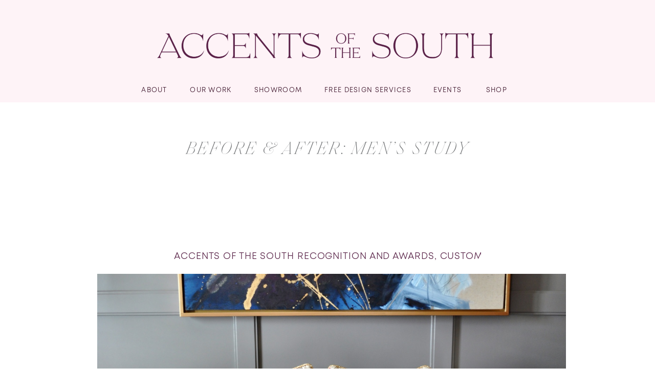

--- FILE ---
content_type: text/html; charset=UTF-8
request_url: https://accentsofthesouth.com/before-after-man-cave/
body_size: 40226
content:
<!DOCTYPE html>
<html lang="en-US" class="d">
<head>
<link rel="stylesheet" type="text/css" href="//lib.showit.co/engine/2.6.4/showit.css" />
<meta name='robots' content='index, follow, max-image-preview:large, max-snippet:-1, max-video-preview:-1' />

	<!-- This site is optimized with the Yoast SEO plugin v19.2 - https://yoast.com/wordpress/plugins/seo/ -->
	<title>Before and After: Men&#039;s Study- Accents of the South- Interior Design</title>
	<meta name="description" content="Does your husband want a man cave? Does the idea of a big screen TV, huge leather sectional and sports posters on the wall come to mind? Read on to find out how to make the man cave a place where anyone wants to hang out!" />
	<link rel="canonical" href="https://accentsofthesouth.com/before-after-man-cave/" />
	<meta property="og:locale" content="en_US" />
	<meta property="og:type" content="article" />
	<meta property="og:title" content="Before and After: Men&#039;s Study- Accents of the South- Interior Design" />
	<meta property="og:description" content="Does your husband want a man cave? Does the idea of a big screen TV, huge leather sectional and sports posters on the wall come to mind? Read on to find out how to make the man cave a place where anyone wants to hang out!" />
	<meta property="og:url" content="https://accentsofthesouth.com/before-after-man-cave/" />
	<meta property="og:site_name" content="Accents of the South by Beverly Farrington | Interior Design and Architectural Details | Huntsville Alabama" />
	<meta property="article:published_time" content="2018-04-12T18:44:28+00:00" />
	<meta property="article:modified_time" content="2022-09-01T15:34:18+00:00" />
	<meta property="og:image" content="https://accentsofthesouth.com/wp-content/uploads/2018/04/Accents-of-the-South-Huntsville-Al-Interior-Design-Man-Cave-4.jpg" />
	<meta property="og:image:width" content="1330" />
	<meta property="og:image:height" content="2048" />
	<meta property="og:image:type" content="image/jpeg" />
	<meta name="author" content="Accents of the South" />
	<meta name="twitter:card" content="summary" />
	<meta name="twitter:label1" content="Written by" />
	<meta name="twitter:data1" content="Accents of the South" />
	<meta name="twitter:label2" content="Est. reading time" />
	<meta name="twitter:data2" content="2 minutes" />
	<script type="application/ld+json" class="yoast-schema-graph">{"@context":"https://schema.org","@graph":[{"@type":"WebSite","@id":"https://accentsofthesouth.com/#website","url":"https://accentsofthesouth.com/","name":"Accents of the South by Beverly Farrington | Interior Design and Architectural Details | Huntsville Alabama","description":"","potentialAction":[{"@type":"SearchAction","target":{"@type":"EntryPoint","urlTemplate":"https://accentsofthesouth.com/?s={search_term_string}"},"query-input":"required name=search_term_string"}],"inLanguage":"en-US"},{"@type":"ImageObject","inLanguage":"en-US","@id":"https://accentsofthesouth.com/before-after-man-cave/#primaryimage","url":"https://accentsofthesouth.com/wp-content/uploads/2018/04/Accents-of-the-South-Huntsville-Al-Interior-Design-Man-Cave-4.jpg","contentUrl":"https://accentsofthesouth.com/wp-content/uploads/2018/04/Accents-of-the-South-Huntsville-Al-Interior-Design-Man-Cave-4.jpg","width":1330,"height":2048},{"@type":"WebPage","@id":"https://accentsofthesouth.com/before-after-man-cave/#webpage","url":"https://accentsofthesouth.com/before-after-man-cave/","name":"Before and After: Men's Study- Accents of the South- Interior Design","isPartOf":{"@id":"https://accentsofthesouth.com/#website"},"primaryImageOfPage":{"@id":"https://accentsofthesouth.com/before-after-man-cave/#primaryimage"},"datePublished":"2018-04-12T18:44:28+00:00","dateModified":"2022-09-01T15:34:18+00:00","author":{"@id":"https://accentsofthesouth.com/#/schema/person/1f2ff4322d4794e65d73e9bd01288df5"},"description":"Does your husband want a man cave? Does the idea of a big screen TV, huge leather sectional and sports posters on the wall come to mind? Read on to find out how to make the man cave a place where anyone wants to hang out!","breadcrumb":{"@id":"https://accentsofthesouth.com/before-after-man-cave/#breadcrumb"},"inLanguage":"en-US","potentialAction":[{"@type":"ReadAction","target":["https://accentsofthesouth.com/before-after-man-cave/"]}]},{"@type":"BreadcrumbList","@id":"https://accentsofthesouth.com/before-after-man-cave/#breadcrumb","itemListElement":[{"@type":"ListItem","position":1,"name":"Home","item":"https://accentsofthesouth.com/"},{"@type":"ListItem","position":2,"name":"Journal","item":"https://accentsofthesouth.com/journal/"},{"@type":"ListItem","position":3,"name":"Before &#038; After: Men&#8217;s Study"}]},{"@type":"Person","@id":"https://accentsofthesouth.com/#/schema/person/1f2ff4322d4794e65d73e9bd01288df5","name":"Accents of the South","image":{"@type":"ImageObject","inLanguage":"en-US","@id":"https://accentsofthesouth.com/#/schema/person/image/","url":"https://secure.gravatar.com/avatar/c5a631d887ba415485ac6e5006ed8661ea2359d075cf7cf2dc8fd809069ceb58?s=96&d=mm&r=g","contentUrl":"https://secure.gravatar.com/avatar/c5a631d887ba415485ac6e5006ed8661ea2359d075cf7cf2dc8fd809069ceb58?s=96&d=mm&r=g","caption":"Accents of the South"},"url":"https://accentsofthesouth.com/author/accents-ed/"}]}</script>
	<!-- / Yoast SEO plugin. -->


<link rel='dns-prefetch' href='//c0.wp.com' />
<link rel="alternate" type="application/rss+xml" title="Accents of the South by Beverly Farrington | Interior Design and Architectural Details | Huntsville Alabama &raquo; Feed" href="https://accentsofthesouth.com/feed/" />
<link rel="alternate" type="application/rss+xml" title="Accents of the South by Beverly Farrington | Interior Design and Architectural Details | Huntsville Alabama &raquo; Comments Feed" href="https://accentsofthesouth.com/comments/feed/" />
<link rel="alternate" type="application/rss+xml" title="Accents of the South by Beverly Farrington | Interior Design and Architectural Details | Huntsville Alabama &raquo; Before &#038; After: Men&#8217;s Study Comments Feed" href="https://accentsofthesouth.com/before-after-man-cave/feed/" />
		<!-- This site uses the Google Analytics by ExactMetrics plugin v7.10.0 - Using Analytics tracking - https://www.exactmetrics.com/ -->
							<script
				src="//www.googletagmanager.com/gtag/js?id=UA-165185167-1"  data-cfasync="false" data-wpfc-render="false" type="text/javascript" async></script>
			<script data-cfasync="false" data-wpfc-render="false" type="text/javascript">
				var em_version = '7.10.0';
				var em_track_user = true;
				var em_no_track_reason = '';
				
								var disableStrs = [
															'ga-disable-UA-165185167-1',
									];

				/* Function to detect opted out users */
				function __gtagTrackerIsOptedOut() {
					for (var index = 0; index < disableStrs.length; index++) {
						if (document.cookie.indexOf(disableStrs[index] + '=true') > -1) {
							return true;
						}
					}

					return false;
				}

				/* Disable tracking if the opt-out cookie exists. */
				if (__gtagTrackerIsOptedOut()) {
					for (var index = 0; index < disableStrs.length; index++) {
						window[disableStrs[index]] = true;
					}
				}

				/* Opt-out function */
				function __gtagTrackerOptout() {
					for (var index = 0; index < disableStrs.length; index++) {
						document.cookie = disableStrs[index] + '=true; expires=Thu, 31 Dec 2099 23:59:59 UTC; path=/';
						window[disableStrs[index]] = true;
					}
				}

				if ('undefined' === typeof gaOptout) {
					function gaOptout() {
						__gtagTrackerOptout();
					}
				}
								window.dataLayer = window.dataLayer || [];

				window.ExactMetricsDualTracker = {
					helpers: {},
					trackers: {},
				};
				if (em_track_user) {
					function __gtagDataLayer() {
						dataLayer.push(arguments);
					}

					function __gtagTracker(type, name, parameters) {
						if (!parameters) {
							parameters = {};
						}

						if (parameters.send_to) {
							__gtagDataLayer.apply(null, arguments);
							return;
						}

						if (type === 'event') {
							
														parameters.send_to = exactmetrics_frontend.ua;
							__gtagDataLayer(type, name, parameters);
													} else {
							__gtagDataLayer.apply(null, arguments);
						}
					}

					__gtagTracker('js', new Date());
					__gtagTracker('set', {
						'developer_id.dNDMyYj': true,
											});
															__gtagTracker('config', 'UA-165185167-1', {"forceSSL":"true"} );
										window.gtag = __gtagTracker;										(function () {
						/* https://developers.google.com/analytics/devguides/collection/analyticsjs/ */
						/* ga and __gaTracker compatibility shim. */
						var noopfn = function () {
							return null;
						};
						var newtracker = function () {
							return new Tracker();
						};
						var Tracker = function () {
							return null;
						};
						var p = Tracker.prototype;
						p.get = noopfn;
						p.set = noopfn;
						p.send = function () {
							var args = Array.prototype.slice.call(arguments);
							args.unshift('send');
							__gaTracker.apply(null, args);
						};
						var __gaTracker = function () {
							var len = arguments.length;
							if (len === 0) {
								return;
							}
							var f = arguments[len - 1];
							if (typeof f !== 'object' || f === null || typeof f.hitCallback !== 'function') {
								if ('send' === arguments[0]) {
									var hitConverted, hitObject = false, action;
									if ('event' === arguments[1]) {
										if ('undefined' !== typeof arguments[3]) {
											hitObject = {
												'eventAction': arguments[3],
												'eventCategory': arguments[2],
												'eventLabel': arguments[4],
												'value': arguments[5] ? arguments[5] : 1,
											}
										}
									}
									if ('pageview' === arguments[1]) {
										if ('undefined' !== typeof arguments[2]) {
											hitObject = {
												'eventAction': 'page_view',
												'page_path': arguments[2],
											}
										}
									}
									if (typeof arguments[2] === 'object') {
										hitObject = arguments[2];
									}
									if (typeof arguments[5] === 'object') {
										Object.assign(hitObject, arguments[5]);
									}
									if ('undefined' !== typeof arguments[1].hitType) {
										hitObject = arguments[1];
										if ('pageview' === hitObject.hitType) {
											hitObject.eventAction = 'page_view';
										}
									}
									if (hitObject) {
										action = 'timing' === arguments[1].hitType ? 'timing_complete' : hitObject.eventAction;
										hitConverted = mapArgs(hitObject);
										__gtagTracker('event', action, hitConverted);
									}
								}
								return;
							}

							function mapArgs(args) {
								var arg, hit = {};
								var gaMap = {
									'eventCategory': 'event_category',
									'eventAction': 'event_action',
									'eventLabel': 'event_label',
									'eventValue': 'event_value',
									'nonInteraction': 'non_interaction',
									'timingCategory': 'event_category',
									'timingVar': 'name',
									'timingValue': 'value',
									'timingLabel': 'event_label',
									'page': 'page_path',
									'location': 'page_location',
									'title': 'page_title',
								};
								for (arg in args) {
																		if (!(!args.hasOwnProperty(arg) || !gaMap.hasOwnProperty(arg))) {
										hit[gaMap[arg]] = args[arg];
									} else {
										hit[arg] = args[arg];
									}
								}
								return hit;
							}

							try {
								f.hitCallback();
							} catch (ex) {
							}
						};
						__gaTracker.create = newtracker;
						__gaTracker.getByName = newtracker;
						__gaTracker.getAll = function () {
							return [];
						};
						__gaTracker.remove = noopfn;
						__gaTracker.loaded = true;
						window['__gaTracker'] = __gaTracker;
					})();
									} else {
										console.log("");
					(function () {
						function __gtagTracker() {
							return null;
						}

						window['__gtagTracker'] = __gtagTracker;
						window['gtag'] = __gtagTracker;
					})();
									}
			</script>
				<!-- / Google Analytics by ExactMetrics -->
		<script type="text/javascript">
/* <![CDATA[ */
window._wpemojiSettings = {"baseUrl":"https:\/\/s.w.org\/images\/core\/emoji\/16.0.1\/72x72\/","ext":".png","svgUrl":"https:\/\/s.w.org\/images\/core\/emoji\/16.0.1\/svg\/","svgExt":".svg","source":{"concatemoji":"https:\/\/accentsofthesouth.com\/wp-includes\/js\/wp-emoji-release.min.js?ver=6.8.3"}};
/*! This file is auto-generated */
!function(s,n){var o,i,e;function c(e){try{var t={supportTests:e,timestamp:(new Date).valueOf()};sessionStorage.setItem(o,JSON.stringify(t))}catch(e){}}function p(e,t,n){e.clearRect(0,0,e.canvas.width,e.canvas.height),e.fillText(t,0,0);var t=new Uint32Array(e.getImageData(0,0,e.canvas.width,e.canvas.height).data),a=(e.clearRect(0,0,e.canvas.width,e.canvas.height),e.fillText(n,0,0),new Uint32Array(e.getImageData(0,0,e.canvas.width,e.canvas.height).data));return t.every(function(e,t){return e===a[t]})}function u(e,t){e.clearRect(0,0,e.canvas.width,e.canvas.height),e.fillText(t,0,0);for(var n=e.getImageData(16,16,1,1),a=0;a<n.data.length;a++)if(0!==n.data[a])return!1;return!0}function f(e,t,n,a){switch(t){case"flag":return n(e,"\ud83c\udff3\ufe0f\u200d\u26a7\ufe0f","\ud83c\udff3\ufe0f\u200b\u26a7\ufe0f")?!1:!n(e,"\ud83c\udde8\ud83c\uddf6","\ud83c\udde8\u200b\ud83c\uddf6")&&!n(e,"\ud83c\udff4\udb40\udc67\udb40\udc62\udb40\udc65\udb40\udc6e\udb40\udc67\udb40\udc7f","\ud83c\udff4\u200b\udb40\udc67\u200b\udb40\udc62\u200b\udb40\udc65\u200b\udb40\udc6e\u200b\udb40\udc67\u200b\udb40\udc7f");case"emoji":return!a(e,"\ud83e\udedf")}return!1}function g(e,t,n,a){var r="undefined"!=typeof WorkerGlobalScope&&self instanceof WorkerGlobalScope?new OffscreenCanvas(300,150):s.createElement("canvas"),o=r.getContext("2d",{willReadFrequently:!0}),i=(o.textBaseline="top",o.font="600 32px Arial",{});return e.forEach(function(e){i[e]=t(o,e,n,a)}),i}function t(e){var t=s.createElement("script");t.src=e,t.defer=!0,s.head.appendChild(t)}"undefined"!=typeof Promise&&(o="wpEmojiSettingsSupports",i=["flag","emoji"],n.supports={everything:!0,everythingExceptFlag:!0},e=new Promise(function(e){s.addEventListener("DOMContentLoaded",e,{once:!0})}),new Promise(function(t){var n=function(){try{var e=JSON.parse(sessionStorage.getItem(o));if("object"==typeof e&&"number"==typeof e.timestamp&&(new Date).valueOf()<e.timestamp+604800&&"object"==typeof e.supportTests)return e.supportTests}catch(e){}return null}();if(!n){if("undefined"!=typeof Worker&&"undefined"!=typeof OffscreenCanvas&&"undefined"!=typeof URL&&URL.createObjectURL&&"undefined"!=typeof Blob)try{var e="postMessage("+g.toString()+"("+[JSON.stringify(i),f.toString(),p.toString(),u.toString()].join(",")+"));",a=new Blob([e],{type:"text/javascript"}),r=new Worker(URL.createObjectURL(a),{name:"wpTestEmojiSupports"});return void(r.onmessage=function(e){c(n=e.data),r.terminate(),t(n)})}catch(e){}c(n=g(i,f,p,u))}t(n)}).then(function(e){for(var t in e)n.supports[t]=e[t],n.supports.everything=n.supports.everything&&n.supports[t],"flag"!==t&&(n.supports.everythingExceptFlag=n.supports.everythingExceptFlag&&n.supports[t]);n.supports.everythingExceptFlag=n.supports.everythingExceptFlag&&!n.supports.flag,n.DOMReady=!1,n.readyCallback=function(){n.DOMReady=!0}}).then(function(){return e}).then(function(){var e;n.supports.everything||(n.readyCallback(),(e=n.source||{}).concatemoji?t(e.concatemoji):e.wpemoji&&e.twemoji&&(t(e.twemoji),t(e.wpemoji)))}))}((window,document),window._wpemojiSettings);
/* ]]> */
</script>
<link rel='stylesheet' id='sb_instagram_styles-css' href='https://accentsofthesouth.com/wp-content/plugins/instagram-feed-pro/css/sb-instagram.min.css?ver=5.0.1' type='text/css' media='all' />
<link rel='stylesheet' id='pmb_common-css' href='https://accentsofthesouth.com/wp-content/uploads/hummingbird-assets/665277a423436cd1e7da0837da586d5a.css' type='text/css' media='all' />
<style id='wp-emoji-styles-inline-css' type='text/css'>

	img.wp-smiley, img.emoji {
		display: inline !important;
		border: none !important;
		box-shadow: none !important;
		height: 1em !important;
		width: 1em !important;
		margin: 0 0.07em !important;
		vertical-align: -0.1em !important;
		background: none !important;
		padding: 0 !important;
	}
</style>
<link rel='stylesheet' id='wp-block-library-css' href='https://c0.wp.com/c/6.8.3/wp-includes/css/dist/block-library/style.min.css' type='text/css' media='all' />
<style id='wp-block-library-inline-css' type='text/css'>
.has-text-align-justify{text-align:justify;}
</style>
<style id='classic-theme-styles-inline-css' type='text/css'>
/*! This file is auto-generated */
.wp-block-button__link{color:#fff;background-color:#32373c;border-radius:9999px;box-shadow:none;text-decoration:none;padding:calc(.667em + 2px) calc(1.333em + 2px);font-size:1.125em}.wp-block-file__button{background:#32373c;color:#fff;text-decoration:none}
</style>
<link rel='stylesheet' id='wphb-1-css' href='https://accentsofthesouth.com/wp-content/uploads/hummingbird-assets/3262c87b6d62d29d6564acc7b476e269.css' type='text/css' media='all' />
<link rel='stylesheet' id='wphb-2-css' href='https://accentsofthesouth.com/wp-content/uploads/hummingbird-assets/74427b09d2f72b64c8fb21071a3b7a55.css' type='text/css' media='all' />
<style id='global-styles-inline-css' type='text/css'>
:root{--wp--preset--aspect-ratio--square: 1;--wp--preset--aspect-ratio--4-3: 4/3;--wp--preset--aspect-ratio--3-4: 3/4;--wp--preset--aspect-ratio--3-2: 3/2;--wp--preset--aspect-ratio--2-3: 2/3;--wp--preset--aspect-ratio--16-9: 16/9;--wp--preset--aspect-ratio--9-16: 9/16;--wp--preset--color--black: #000000;--wp--preset--color--cyan-bluish-gray: #abb8c3;--wp--preset--color--white: #ffffff;--wp--preset--color--pale-pink: #f78da7;--wp--preset--color--vivid-red: #cf2e2e;--wp--preset--color--luminous-vivid-orange: #ff6900;--wp--preset--color--luminous-vivid-amber: #fcb900;--wp--preset--color--light-green-cyan: #7bdcb5;--wp--preset--color--vivid-green-cyan: #00d084;--wp--preset--color--pale-cyan-blue: #8ed1fc;--wp--preset--color--vivid-cyan-blue: #0693e3;--wp--preset--color--vivid-purple: #9b51e0;--wp--preset--gradient--vivid-cyan-blue-to-vivid-purple: linear-gradient(135deg,rgba(6,147,227,1) 0%,rgb(155,81,224) 100%);--wp--preset--gradient--light-green-cyan-to-vivid-green-cyan: linear-gradient(135deg,rgb(122,220,180) 0%,rgb(0,208,130) 100%);--wp--preset--gradient--luminous-vivid-amber-to-luminous-vivid-orange: linear-gradient(135deg,rgba(252,185,0,1) 0%,rgba(255,105,0,1) 100%);--wp--preset--gradient--luminous-vivid-orange-to-vivid-red: linear-gradient(135deg,rgba(255,105,0,1) 0%,rgb(207,46,46) 100%);--wp--preset--gradient--very-light-gray-to-cyan-bluish-gray: linear-gradient(135deg,rgb(238,238,238) 0%,rgb(169,184,195) 100%);--wp--preset--gradient--cool-to-warm-spectrum: linear-gradient(135deg,rgb(74,234,220) 0%,rgb(151,120,209) 20%,rgb(207,42,186) 40%,rgb(238,44,130) 60%,rgb(251,105,98) 80%,rgb(254,248,76) 100%);--wp--preset--gradient--blush-light-purple: linear-gradient(135deg,rgb(255,206,236) 0%,rgb(152,150,240) 100%);--wp--preset--gradient--blush-bordeaux: linear-gradient(135deg,rgb(254,205,165) 0%,rgb(254,45,45) 50%,rgb(107,0,62) 100%);--wp--preset--gradient--luminous-dusk: linear-gradient(135deg,rgb(255,203,112) 0%,rgb(199,81,192) 50%,rgb(65,88,208) 100%);--wp--preset--gradient--pale-ocean: linear-gradient(135deg,rgb(255,245,203) 0%,rgb(182,227,212) 50%,rgb(51,167,181) 100%);--wp--preset--gradient--electric-grass: linear-gradient(135deg,rgb(202,248,128) 0%,rgb(113,206,126) 100%);--wp--preset--gradient--midnight: linear-gradient(135deg,rgb(2,3,129) 0%,rgb(40,116,252) 100%);--wp--preset--font-size--small: 13px;--wp--preset--font-size--medium: 20px;--wp--preset--font-size--large: 36px;--wp--preset--font-size--x-large: 42px;--wp--preset--spacing--20: 0.44rem;--wp--preset--spacing--30: 0.67rem;--wp--preset--spacing--40: 1rem;--wp--preset--spacing--50: 1.5rem;--wp--preset--spacing--60: 2.25rem;--wp--preset--spacing--70: 3.38rem;--wp--preset--spacing--80: 5.06rem;--wp--preset--shadow--natural: 6px 6px 9px rgba(0, 0, 0, 0.2);--wp--preset--shadow--deep: 12px 12px 50px rgba(0, 0, 0, 0.4);--wp--preset--shadow--sharp: 6px 6px 0px rgba(0, 0, 0, 0.2);--wp--preset--shadow--outlined: 6px 6px 0px -3px rgba(255, 255, 255, 1), 6px 6px rgba(0, 0, 0, 1);--wp--preset--shadow--crisp: 6px 6px 0px rgba(0, 0, 0, 1);}:where(.is-layout-flex){gap: 0.5em;}:where(.is-layout-grid){gap: 0.5em;}body .is-layout-flex{display: flex;}.is-layout-flex{flex-wrap: wrap;align-items: center;}.is-layout-flex > :is(*, div){margin: 0;}body .is-layout-grid{display: grid;}.is-layout-grid > :is(*, div){margin: 0;}:where(.wp-block-columns.is-layout-flex){gap: 2em;}:where(.wp-block-columns.is-layout-grid){gap: 2em;}:where(.wp-block-post-template.is-layout-flex){gap: 1.25em;}:where(.wp-block-post-template.is-layout-grid){gap: 1.25em;}.has-black-color{color: var(--wp--preset--color--black) !important;}.has-cyan-bluish-gray-color{color: var(--wp--preset--color--cyan-bluish-gray) !important;}.has-white-color{color: var(--wp--preset--color--white) !important;}.has-pale-pink-color{color: var(--wp--preset--color--pale-pink) !important;}.has-vivid-red-color{color: var(--wp--preset--color--vivid-red) !important;}.has-luminous-vivid-orange-color{color: var(--wp--preset--color--luminous-vivid-orange) !important;}.has-luminous-vivid-amber-color{color: var(--wp--preset--color--luminous-vivid-amber) !important;}.has-light-green-cyan-color{color: var(--wp--preset--color--light-green-cyan) !important;}.has-vivid-green-cyan-color{color: var(--wp--preset--color--vivid-green-cyan) !important;}.has-pale-cyan-blue-color{color: var(--wp--preset--color--pale-cyan-blue) !important;}.has-vivid-cyan-blue-color{color: var(--wp--preset--color--vivid-cyan-blue) !important;}.has-vivid-purple-color{color: var(--wp--preset--color--vivid-purple) !important;}.has-black-background-color{background-color: var(--wp--preset--color--black) !important;}.has-cyan-bluish-gray-background-color{background-color: var(--wp--preset--color--cyan-bluish-gray) !important;}.has-white-background-color{background-color: var(--wp--preset--color--white) !important;}.has-pale-pink-background-color{background-color: var(--wp--preset--color--pale-pink) !important;}.has-vivid-red-background-color{background-color: var(--wp--preset--color--vivid-red) !important;}.has-luminous-vivid-orange-background-color{background-color: var(--wp--preset--color--luminous-vivid-orange) !important;}.has-luminous-vivid-amber-background-color{background-color: var(--wp--preset--color--luminous-vivid-amber) !important;}.has-light-green-cyan-background-color{background-color: var(--wp--preset--color--light-green-cyan) !important;}.has-vivid-green-cyan-background-color{background-color: var(--wp--preset--color--vivid-green-cyan) !important;}.has-pale-cyan-blue-background-color{background-color: var(--wp--preset--color--pale-cyan-blue) !important;}.has-vivid-cyan-blue-background-color{background-color: var(--wp--preset--color--vivid-cyan-blue) !important;}.has-vivid-purple-background-color{background-color: var(--wp--preset--color--vivid-purple) !important;}.has-black-border-color{border-color: var(--wp--preset--color--black) !important;}.has-cyan-bluish-gray-border-color{border-color: var(--wp--preset--color--cyan-bluish-gray) !important;}.has-white-border-color{border-color: var(--wp--preset--color--white) !important;}.has-pale-pink-border-color{border-color: var(--wp--preset--color--pale-pink) !important;}.has-vivid-red-border-color{border-color: var(--wp--preset--color--vivid-red) !important;}.has-luminous-vivid-orange-border-color{border-color: var(--wp--preset--color--luminous-vivid-orange) !important;}.has-luminous-vivid-amber-border-color{border-color: var(--wp--preset--color--luminous-vivid-amber) !important;}.has-light-green-cyan-border-color{border-color: var(--wp--preset--color--light-green-cyan) !important;}.has-vivid-green-cyan-border-color{border-color: var(--wp--preset--color--vivid-green-cyan) !important;}.has-pale-cyan-blue-border-color{border-color: var(--wp--preset--color--pale-cyan-blue) !important;}.has-vivid-cyan-blue-border-color{border-color: var(--wp--preset--color--vivid-cyan-blue) !important;}.has-vivid-purple-border-color{border-color: var(--wp--preset--color--vivid-purple) !important;}.has-vivid-cyan-blue-to-vivid-purple-gradient-background{background: var(--wp--preset--gradient--vivid-cyan-blue-to-vivid-purple) !important;}.has-light-green-cyan-to-vivid-green-cyan-gradient-background{background: var(--wp--preset--gradient--light-green-cyan-to-vivid-green-cyan) !important;}.has-luminous-vivid-amber-to-luminous-vivid-orange-gradient-background{background: var(--wp--preset--gradient--luminous-vivid-amber-to-luminous-vivid-orange) !important;}.has-luminous-vivid-orange-to-vivid-red-gradient-background{background: var(--wp--preset--gradient--luminous-vivid-orange-to-vivid-red) !important;}.has-very-light-gray-to-cyan-bluish-gray-gradient-background{background: var(--wp--preset--gradient--very-light-gray-to-cyan-bluish-gray) !important;}.has-cool-to-warm-spectrum-gradient-background{background: var(--wp--preset--gradient--cool-to-warm-spectrum) !important;}.has-blush-light-purple-gradient-background{background: var(--wp--preset--gradient--blush-light-purple) !important;}.has-blush-bordeaux-gradient-background{background: var(--wp--preset--gradient--blush-bordeaux) !important;}.has-luminous-dusk-gradient-background{background: var(--wp--preset--gradient--luminous-dusk) !important;}.has-pale-ocean-gradient-background{background: var(--wp--preset--gradient--pale-ocean) !important;}.has-electric-grass-gradient-background{background: var(--wp--preset--gradient--electric-grass) !important;}.has-midnight-gradient-background{background: var(--wp--preset--gradient--midnight) !important;}.has-small-font-size{font-size: var(--wp--preset--font-size--small) !important;}.has-medium-font-size{font-size: var(--wp--preset--font-size--medium) !important;}.has-large-font-size{font-size: var(--wp--preset--font-size--large) !important;}.has-x-large-font-size{font-size: var(--wp--preset--font-size--x-large) !important;}
:where(.wp-block-post-template.is-layout-flex){gap: 1.25em;}:where(.wp-block-post-template.is-layout-grid){gap: 1.25em;}
:where(.wp-block-columns.is-layout-flex){gap: 2em;}:where(.wp-block-columns.is-layout-grid){gap: 2em;}
:root :where(.wp-block-pullquote){font-size: 1.5em;line-height: 1.6;}
</style>
<link rel='stylesheet' id='contact-form-7-css' href='https://accentsofthesouth.com/wp-content/uploads/hummingbird-assets/5750b9deb6daeb063af4630022bd7fa9.css' type='text/css' media='all' />
<link rel='stylesheet' id='wphb-3-css' href='https://accentsofthesouth.com/wp-content/uploads/hummingbird-assets/98098c5ecb3ec955e7d60fe3c495703f.css' type='text/css' media='all' />
<link rel='stylesheet' id='jetpack_css-css' href='https://accentsofthesouth.com/wp-content/uploads/hummingbird-assets/87d430d9a44216be48d18b64ee5cd2f0.css' type='text/css' media='all' />
<script type="text/javascript" src="https://accentsofthesouth.com/wp-content/plugins/google-analytics-dashboard-for-wp/assets/js/frontend-gtag.min.js?ver=7.10.0" id="exactmetrics-frontend-script-js"></script>
<script data-cfasync="false" data-wpfc-render="false" type="text/javascript" id='exactmetrics-frontend-script-js-extra'>/* <![CDATA[ */
var exactmetrics_frontend = {"js_events_tracking":"true","download_extensions":"zip,mp3,mpeg,pdf,docx,pptx,xlsx,rar","inbound_paths":"[{\"path\":\"\\\/go\\\/\",\"label\":\"affiliate\"},{\"path\":\"\\\/recommend\\\/\",\"label\":\"affiliate\"}]","home_url":"https:\/\/accentsofthesouth.com","hash_tracking":"false","ua":"UA-165185167-1","v4_id":""};/* ]]> */
</script>
<script type="text/javascript" src="https://accentsofthesouth.com/wp-content/uploads/hummingbird-assets/748b8ba6a126e8b6e8f203673332bf7a.js" id="wphb-4-js"></script>
<script type="text/javascript" id="wphb-4-js-after">
/* <![CDATA[ */
$ = jQuery;
/* ]]> */
</script>
<link rel="https://api.w.org/" href="https://accentsofthesouth.com/wp-json/" /><link rel="alternate" title="JSON" type="application/json" href="https://accentsofthesouth.com/wp-json/wp/v2/posts/2905" /><link rel="EditURI" type="application/rsd+xml" title="RSD" href="https://accentsofthesouth.com/xmlrpc.php?rsd" />
<link rel='shortlink' href='https://accentsofthesouth.com/?p=2905' />
<link rel="alternate" title="oEmbed (JSON)" type="application/json+oembed" href="https://accentsofthesouth.com/wp-json/oembed/1.0/embed?url=https%3A%2F%2Faccentsofthesouth.com%2Fbefore-after-man-cave%2F" />
<link rel="alternate" title="oEmbed (XML)" type="text/xml+oembed" href="https://accentsofthesouth.com/wp-json/oembed/1.0/embed?url=https%3A%2F%2Faccentsofthesouth.com%2Fbefore-after-man-cave%2F&#038;format=xml" />
		<!-- Facebook Pixel Code -->
		<script>
			var aepc_pixel = {"pixel_id":"1368386723270596","user":{},"enable_advanced_events":"yes","fire_delay":"0","can_use_sku":"yes"},
				aepc_pixel_args = [],
				aepc_extend_args = function( args ) {
					if ( typeof args === 'undefined' ) {
						args = {};
					}

					for(var key in aepc_pixel_args)
						args[key] = aepc_pixel_args[key];

					return args;
				};

			// Extend args
			if ( 'yes' === aepc_pixel.enable_advanced_events ) {
				aepc_pixel_args.userAgent = navigator.userAgent;
				aepc_pixel_args.language = navigator.language;

				if ( document.referrer.indexOf( document.domain ) < 0 ) {
					aepc_pixel_args.referrer = document.referrer;
				}
			}

						!function(f,b,e,v,n,t,s){if(f.fbq)return;n=f.fbq=function(){n.callMethod?
				n.callMethod.apply(n,arguments):n.queue.push(arguments)};if(!f._fbq)f._fbq=n;
				n.push=n;n.loaded=!0;n.version='2.0';n.agent='dvpixelcaffeinewordpress';n.queue=[];t=b.createElement(e);t.async=!0;
				t.src=v;s=b.getElementsByTagName(e)[0];s.parentNode.insertBefore(t,s)}(window,
				document,'script','https://connect.facebook.net/en_US/fbevents.js');
			
						fbq('init', aepc_pixel.pixel_id, aepc_pixel.user);

							setTimeout( function() {
				fbq('track', "PageView", aepc_pixel_args);
			}, aepc_pixel.fire_delay * 1000 );
					</script>
		<!-- End Facebook Pixel Code -->
		<style id="sccss"></style>
<meta charset="UTF-8" />
<meta name="viewport" content="width=device-width, initial-scale=1" />
<link rel="icon" type="image/png" href="//static.showit.co/200/IqbXrHtg5IQWXukRtcud8g/174918/favicon_96_px.png" />
<link rel="preconnect" href="https://static.showit.co" />

<link rel="preconnect" href="https://fonts.googleapis.com">
<link rel="preconnect" href="https://fonts.gstatic.com" crossorigin>
<link href="https://fonts.googleapis.com/css?family=Montserrat:400|Montserrat:regular|Quicksand:regular|Cormorant+Garamond:300italic" rel="stylesheet" type="text/css"/>
<style>
@font-face{font-family:Mont Book;src:url('//static.showit.co/file/NoQ990BvPJpb-QDncZoGaA/174918/mont-book.woff');}
@font-face{font-family:Saol Thin Italic;src:url('//static.showit.co/file/9jbXBm04SNYtxDul6hKFmw/174918/saoldisplay-thinitalic.woff');}
@font-face{font-family:Mont Book Italic;src:url('//static.showit.co/file/jXioz4o_To09TJ4uKwk0bQ/174918/mont-bookitalic.woff');}
@font-face{font-family:Apris Thin;src:url('//static.showit.co/file/JIoP3c7OzxZuNewdXtEQQA/174918/apris-thin.woff');}
@font-face{font-family:Apris Thin Italic;src:url('//static.showit.co/file/rqy-Uguzgx8HNX6N5dKXSQ/174918/apris-thinitalic.woff');}
@font-face{font-family:N Haas Grotesk;src:url('//static.showit.co/file/SQKTyj_V91aWFIaCZK7UoA/174918/font.woff');}
</style>
<script id="init_data" type="application/json">
{"mobile":{"w":320},"desktop":{"w":1200,"defaultTrIn":{"type":"fade"},"defaultTrOut":{"type":"fade"},"bgFillType":"color","bgColor":"#000000:0"},"sid":"akj5rtzlrvqbyhrib0dynw","break":768,"assetURL":"//static.showit.co","contactFormId":"174918/306845","cfAction":"aHR0cHM6Ly9jbGllbnRzZXJ2aWNlLnNob3dpdC5jby9jb250YWN0Zm9ybQ==","sgAction":"aHR0cHM6Ly9jbGllbnRzZXJ2aWNlLnNob3dpdC5jby9zb2NpYWxncmlk","blockData":[{"slug":"header-1","visible":"a","states":[{"d":{"bgFillType":"color","bgColor":"colors-3","bgMediaType":"none"},"m":{"bgFillType":"color","bgColor":"colors-3","bgMediaType":"none"},"slug":"main-menu"},{"d":{"bgFillType":"color","bgColor":"colors-3","bgMediaType":"none"},"m":{"bgFillType":"color","bgColor":"colors-3","bgMediaType":"none"},"slug":"about-2025"},{"d":{"bgFillType":"color","bgColor":"colors-3","bgMediaType":"none"},"m":{"bgFillType":"color","bgColor":"colors-3","bgMediaType":"none"},"slug":"our-work-2025"},{"d":{"bgFillType":"color","bgColor":"colors-3","bgMediaType":"none"},"m":{"bgFillType":"color","bgColor":"colors-3","bgMediaType":"none"},"slug":"about"},{"d":{"bgFillType":"color","bgColor":"colors-3","bgMediaType":"none"},"m":{"bgFillType":"color","bgColor":"colors-3","bgMediaType":"none"},"slug":"our-work"},{"d":{"bgFillType":"color","bgColor":"colors-3","bgMediaType":"none"},"m":{"bgFillType":"color","bgColor":"colors-3","bgMediaType":"none"},"slug":"showroom"},{"d":{"bgFillType":"color","bgColor":"colors-3","bgMediaType":"none"},"m":{"bgFillType":"color","bgColor":"colors-3","bgMediaType":"none"},"slug":"free-design-services"},{"d":{"bgFillType":"color","bgColor":"colors-3","bgMediaType":"none"},"m":{"bgFillType":"color","bgColor":"colors-3","bgMediaType":"none"},"slug":"events"},{"d":{"bgFillType":"color","bgColor":"colors-3","bgMediaType":"none"},"m":{"bgFillType":"color","bgColor":"colors-3","bgMediaType":"none"},"slug":"furniture"},{"d":{"bgFillType":"color","bgColor":"colors-3","bgMediaType":"none"},"m":{"bgFillType":"color","bgColor":"colors-3","bgMediaType":"none"},"slug":"lighting"},{"d":{"bgFillType":"color","bgColor":"colors-3","bgMediaType":"none"},"m":{"bgFillType":"color","bgColor":"colors-3","bgMediaType":"none"},"slug":"accessories"},{"d":{"bgFillType":"color","bgColor":"#000000:0","bgMediaType":"none"},"m":{"bgFillType":"color","bgColor":"#000000:0","bgMediaType":"none"},"slug":"old-furniture-drop-down"},{"d":{"bgFillType":"color","bgColor":"#000000:0","bgMediaType":"none"},"m":{"bgFillType":"color","bgColor":"#000000:0","bgMediaType":"none"},"slug":"old-lighting-drop-down"},{"d":{"bgFillType":"color","bgColor":"#000000:0","bgMediaType":"none"},"m":{"bgFillType":"color","bgColor":"#000000:0","bgMediaType":"none"},"slug":"old-new-navigation-about"},{"d":{"bgFillType":"color","bgColor":"#000000:0","bgMediaType":"none"},"m":{"bgFillType":"color","bgColor":"#000000:0","bgMediaType":"none"},"slug":"old-new-navigation-work"},{"d":{"bgFillType":"color","bgColor":"#000000:0","bgMediaType":"none"},"m":{"bgFillType":"color","bgColor":"#000000:0","bgMediaType":"none"},"slug":"old-accessories-drop-down"},{"d":{"bgFillType":"color","bgColor":"#000000:0","bgMediaType":"none"},"m":{"bgFillType":"color","bgColor":"#000000:0","bgMediaType":"none"},"slug":"old-work-do-not-use"}],"d":{"h":200,"w":1200,"locking":{"scrollOffset":1},"bgFillType":"color","bgColor":"colors-3","bgMediaType":"none"},"m":{"h":90,"w":320,"locking":{"side":"st","scrollOffset":1},"bgFillType":"color","bgColor":"colors-3","bgMediaType":"none"},"stateTrans":[{},{},{},{},{},{},{},{},{},{},{},{},{},{},{},{},{}]},{"slug":"sidebar","visible":"d","states":[],"d":{"h":2,"w":1200,"bgFillType":"color","bgColor":"#ffffff","bgMediaType":"none"},"m":{"h":200,"w":320,"bgFillType":"color","bgColor":"#FFFFFF","bgMediaType":"none"}},{"slug":"blog-post-title","visible":"a","states":[],"d":{"h":244,"w":1200,"nature":"dH","bgFillType":"color","bgColor":"colors-7","bgMediaType":"none"},"m":{"h":185,"w":320,"nature":"dH","bgFillType":"color","bgColor":"colors-7","bgMediaType":"none"}},{"slug":"blog","visible":"a","states":[],"d":{"h":1383,"w":1200,"nature":"dH","bgFillType":"color","bgColor":"#ffffff","bgMediaType":"none"},"m":{"h":1850,"w":320,"nature":"dH","bgFillType":"color","bgColor":"colors-7","bgMediaType":"none"}},{"slug":"pagination","visible":"a","states":[],"d":{"h":50,"w":1200,"nature":"dH","bgFillType":"color","bgColor":"#FFFFFF","bgMediaType":"none"},"m":{"h":81,"w":320,"nature":"dH","bgFillType":"color","bgColor":"#FFFFFF","bgMediaType":"none"}},{"slug":"shop","visible":"a","states":[],"d":{"h":732,"w":1200,"trIn":{"type":"slide","direction":"Right"},"trOut":{"type":"slide","direction":"Left"},"stateTrIn":{"type":"slide","direction":"Right"},"stateTrOut":{"type":"slide","direction":"Left"},"bgFillType":"color","bgColor":"colors-7","bgMediaType":"none","tr":{"in":{"cl":"slideInRight","d":"0.5","dl":"0"},"out":{"cl":"slideOutLeft","d":"0.5","dl":"0"}}},"m":{"h":838,"w":320,"trIn":{"type":"none","direction":"Right"},"trOut":{"type":"none","direction":"Left"},"stateTrIn":{"type":"slide","direction":"Right"},"stateTrOut":{"type":"slide","direction":"Left"},"bgFillType":"color","bgColor":"#ffffff","bgMediaType":"none"}},{"slug":"newsletter","visible":"a","states":[{"d":{"bgFillType":"color","bgColor":"#000000:0","bgMediaType":"none"},"m":{"bgFillType":"color","bgColor":"#000000:0","bgMediaType":"none"},"slug":"signup"},{"d":{"bgFillType":"color","bgColor":"#000000:0","bgMediaType":"none"},"m":{"bgFillType":"color","bgColor":"#000000:0","bgMediaType":"none"},"slug":"thanks"}],"d":{"h":109,"w":1200,"bgFillType":"color","bgColor":"colors-6","bgMediaType":"none"},"m":{"h":219,"w":320,"bgFillType":"color","bgColor":"colors-6","bgMediaType":"none"},"stateTrans":[{},{}]},{"slug":"instagram","visible":"a","states":[],"d":{"h":500,"w":1200,"trIn":{"type":"none"},"trOut":{"type":"none"},"stateTrIn":{"type":"none"},"bgFillType":"color","bgColor":"#000000:0","bgMediaType":"none"},"m":{"h":205,"w":320,"bgFillType":"color","bgColor":"#000000:0","bgMediaType":"none"}},{"slug":"mobile-navigation","visible":"m","states":[{"d":{"bgFillType":"color","bgColor":"#000000:0","bgMediaType":"none"},"m":{"bgFillType":"color","bgColor":"#000000:0","bgMediaType":"none"},"slug":"view-1-1"},{"d":{"bgFillType":"color","bgColor":"#000000:0","bgMediaType":"none"},"m":{"bgFillType":"color","bgColor":"#000000:0","bgMediaType":"none"},"slug":"view-1-3"},{"d":{"bgFillType":"color","bgColor":"#000000:0","bgMediaType":"none"},"m":{"bgFillType":"color","bgColor":"#000000:0","bgMediaType":"none"},"slug":"view-1"},{"d":{"bgFillType":"color","bgColor":"#000000:0","bgMediaType":"none"},"m":{"bgFillType":"color","bgColor":"#000000:0","bgMediaType":"none"},"slug":"old-do-not-use"},{"d":{"bgFillType":"color","bgColor":"#000000:0","bgMediaType":"none"},"m":{"bgFillType":"color","bgColor":"#000000:0","bgMediaType":"none"},"slug":"old-do-not-use-2"}],"d":{"h":1,"w":1200,"locking":{"side":"t"},"bgFillType":"color","bgColor":"#000000:0","bgMediaType":"none"},"m":{"h":600,"w":320,"locking":{"side":"t"},"bgFillType":"color","bgColor":"colors-3","bgMediaType":"none"},"stateTrans":[{},{},{},{},{}]},{"slug":"footer","visible":"a","states":[],"d":{"h":417,"w":1200,"bgFillType":"color","bgColor":"#000000:0","bgMediaType":"none"},"m":{"h":868,"w":320,"bgFillType":"color","bgColor":"#000000:0","bgMediaType":"none"}}],"elementData":[{"type":"text","visible":"d","id":"header-1_main-menu_2","blockId":"header-1","m":{"x":120,"y":21,"w":79.8,"h":19,"a":0},"d":{"x":796,"y":167,"w":77,"h":18,"a":0}},{"type":"text","visible":"d","id":"header-1_main-menu_3","blockId":"header-1","m":{"x":130,"y":31,"w":79.8,"h":19,"a":0},"d":{"x":892,"y":167,"w":77,"h":18,"a":0}},{"type":"text","visible":"d","id":"header-1_main-menu_4","blockId":"header-1","m":{"x":130,"y":31,"w":79.8,"h":19,"a":0},"d":{"x":590,"y":167,"w":178,"h":18,"a":0}},{"type":"text","visible":"d","id":"header-1_main-menu_5","blockId":"header-1","m":{"x":120,"y":21,"w":79.8,"h":19,"a":0},"d":{"x":456,"y":167,"w":95,"h":18,"a":0}},{"type":"text","visible":"d","id":"header-1_main-menu_6","blockId":"header-1","m":{"x":120,"y":21,"w":79.8,"h":19,"a":0},"d":{"x":327,"y":167,"w":90,"h":18,"a":0}},{"type":"text","visible":"d","id":"header-1_main-menu_7","blockId":"header-1","m":{"x":120,"y":21,"w":79.8,"h":19,"a":0},"d":{"x":231,"y":167,"w":61,"h":18,"a":0}},{"type":"graphic","visible":"a","id":"header-1_main-menu_8","blockId":"header-1","m":{"x":54,"y":45,"w":201,"h":32,"a":0},"d":{"x":267,"y":57,"w":657,"h":63,"a":0,"gs":{"t":"fit"}},"c":{"key":"qBHIpEKYd1AMr7l7zQlMZA/174918/logos-01.png","aspect_ratio":13.02959}},{"type":"text","visible":"d","id":"header-1_about-2025_2","blockId":"header-1","m":{"x":120,"y":21,"w":79.8,"h":19,"a":0},"d":{"x":796,"y":167,"w":77,"h":18,"a":0}},{"type":"text","visible":"d","id":"header-1_about-2025_3","blockId":"header-1","m":{"x":130,"y":31,"w":79.8,"h":19,"a":0},"d":{"x":892,"y":167,"w":77,"h":18,"a":0}},{"type":"text","visible":"d","id":"header-1_about-2025_4","blockId":"header-1","m":{"x":130,"y":31,"w":79.8,"h":19,"a":0},"d":{"x":590,"y":167,"w":178,"h":18,"a":0}},{"type":"text","visible":"d","id":"header-1_about-2025_5","blockId":"header-1","m":{"x":120,"y":21,"w":79.8,"h":19,"a":0},"d":{"x":456,"y":167,"w":95,"h":18,"a":0}},{"type":"text","visible":"d","id":"header-1_about-2025_6","blockId":"header-1","m":{"x":120,"y":21,"w":79.8,"h":19,"a":0},"d":{"x":327,"y":167,"w":90,"h":18,"a":0}},{"type":"text","visible":"d","id":"header-1_about-2025_7","blockId":"header-1","m":{"x":120,"y":21,"w":79.8,"h":19,"a":0},"d":{"x":231,"y":167,"w":61,"h":18,"a":0}},{"type":"graphic","visible":"a","id":"header-1_about-2025_8","blockId":"header-1","m":{"x":54,"y":45,"w":201,"h":32,"a":0},"d":{"x":267,"y":57,"w":657,"h":63,"a":0,"gs":{"t":"fit"}},"c":{"key":"5xqojj2Vu1Hc1ofxDluW-g/174918/aots_logo_elongated.png","aspect_ratio":13.07109}},{"type":"simple","visible":"a","id":"header-1_about-2025_11","blockId":"header-1","m":{"x":48,"y":9,"w":224,"h":42,"a":0},"d":{"x":182,"y":192,"w":160,"h":94,"a":0}},{"type":"text","visible":"a","id":"header-1_about-2025_12","blockId":"header-1","m":{"x":134,"y":42,"w":91.8,"h":17,"a":0},"d":{"x":241,"y":257,"w":42,"h":15,"a":0}},{"type":"text","visible":"a","id":"header-1_about-2025_13","blockId":"header-1","m":{"x":124,"y":32,"w":91.8,"h":17,"a":0},"d":{"x":211,"y":234,"w":102,"h":15,"a":0}},{"type":"text","visible":"a","id":"header-1_about-2025_14","blockId":"header-1","m":{"x":114,"y":22,"w":91.8,"h":17,"a":0},"d":{"x":208,"y":209,"w":108,"h":13,"a":0}},{"type":"text","visible":"d","id":"header-1_our-work-2025_2","blockId":"header-1","m":{"x":120,"y":21,"w":79.8,"h":19,"a":0},"d":{"x":796,"y":167,"w":77,"h":18,"a":0}},{"type":"text","visible":"d","id":"header-1_our-work-2025_3","blockId":"header-1","m":{"x":130,"y":31,"w":79.8,"h":19,"a":0},"d":{"x":892,"y":167,"w":77,"h":18,"a":0}},{"type":"text","visible":"d","id":"header-1_our-work-2025_4","blockId":"header-1","m":{"x":130,"y":31,"w":79.8,"h":19,"a":0},"d":{"x":590,"y":167,"w":178,"h":18,"a":0}},{"type":"text","visible":"d","id":"header-1_our-work-2025_5","blockId":"header-1","m":{"x":120,"y":21,"w":79.8,"h":19,"a":0},"d":{"x":456,"y":167,"w":95,"h":18,"a":0}},{"type":"text","visible":"d","id":"header-1_our-work-2025_6","blockId":"header-1","m":{"x":120,"y":21,"w":79.8,"h":19,"a":0},"d":{"x":327,"y":167,"w":90,"h":18,"a":0}},{"type":"text","visible":"d","id":"header-1_our-work-2025_7","blockId":"header-1","m":{"x":120,"y":21,"w":79.8,"h":19,"a":0},"d":{"x":231,"y":167,"w":61,"h":18,"a":0}},{"type":"graphic","visible":"a","id":"header-1_our-work-2025_8","blockId":"header-1","m":{"x":54,"y":45,"w":201,"h":32,"a":0},"d":{"x":267,"y":57,"w":657,"h":63,"a":0,"gs":{"t":"fit"}},"c":{"key":"5xqojj2Vu1Hc1ofxDluW-g/174918/aots_logo_elongated.png","aspect_ratio":13.07109}},{"type":"simple","visible":"a","id":"header-1_our-work-2025_11","blockId":"header-1","m":{"x":48,"y":9,"w":224,"h":42,"a":0},"d":{"x":292,"y":191,"w":160,"h":123,"a":0}},{"type":"text","visible":"a","id":"header-1_our-work-2025_12","blockId":"header-1","m":{"x":114,"y":22,"w":91.8,"h":17,"a":0},"d":{"x":322,"y":234,"w":100,"h":12,"a":0}},{"type":"text","visible":"a","id":"header-1_our-work-2025_13","blockId":"header-1","m":{"x":124,"y":32,"w":91.8,"h":17,"a":0},"d":{"x":330,"y":209,"w":85,"h":10,"a":0}},{"type":"text","visible":"a","id":"header-1_our-work-2025_14","blockId":"header-1","m":{"x":124,"y":32,"w":91.8,"h":17,"a":0},"d":{"x":316,"y":259,"w":113,"h":13,"a":0}},{"type":"text","visible":"a","id":"header-1_our-work-2025_15","blockId":"header-1","m":{"x":134,"y":42,"w":91.8,"h":17,"a":0},"d":{"x":350,"y":284,"w":45,"h":12,"a":0}},{"type":"text","visible":"d","id":"header-1_about_2","blockId":"header-1","m":{"x":120,"y":21,"w":79.8,"h":19,"a":0},"d":{"x":843,"y":163,"w":77,"h":18,"a":0}},{"type":"text","visible":"d","id":"header-1_about_3","blockId":"header-1","m":{"x":130,"y":31,"w":79.8,"h":19,"a":0},"d":{"x":630,"y":163,"w":178,"h":18,"a":0}},{"type":"text","visible":"d","id":"header-1_about_4","blockId":"header-1","m":{"x":120,"y":21,"w":79.8,"h":19,"a":0},"d":{"x":499,"y":163,"w":95,"h":18,"a":0}},{"type":"text","visible":"d","id":"header-1_about_5","blockId":"header-1","m":{"x":120,"y":21,"w":79.8,"h":19,"a":0},"d":{"x":370,"y":163,"w":90,"h":18,"a":0}},{"type":"text","visible":"d","id":"header-1_about_6","blockId":"header-1","m":{"x":120,"y":21,"w":79.8,"h":19,"a":0},"d":{"x":277,"y":163,"w":61,"h":18,"a":0}},{"type":"graphic","visible":"a","id":"header-1_about_7","blockId":"header-1","m":{"x":48,"y":22,"w":224,"h":17,"a":0},"d":{"x":266,"y":57,"w":657,"h":63,"a":0,"gs":{"t":"fit"}},"c":{"key":"5xqojj2Vu1Hc1ofxDluW-g/174918/aots_logo_elongated.png","aspect_ratio":13.07109}},{"type":"text","visible":"d","id":"header-1_our-work_2","blockId":"header-1","m":{"x":120,"y":21,"w":79.8,"h":19,"a":0},"d":{"x":843,"y":163,"w":77,"h":18,"a":0}},{"type":"text","visible":"d","id":"header-1_our-work_3","blockId":"header-1","m":{"x":130,"y":31,"w":79.8,"h":19,"a":0},"d":{"x":630,"y":163,"w":178,"h":18,"a":0}},{"type":"text","visible":"d","id":"header-1_our-work_4","blockId":"header-1","m":{"x":120,"y":21,"w":79.8,"h":19,"a":0},"d":{"x":499,"y":163,"w":95,"h":18,"a":0}},{"type":"text","visible":"d","id":"header-1_our-work_5","blockId":"header-1","m":{"x":120,"y":21,"w":79.8,"h":19,"a":0},"d":{"x":370,"y":163,"w":90,"h":18,"a":0}},{"type":"text","visible":"d","id":"header-1_our-work_6","blockId":"header-1","m":{"x":120,"y":21,"w":79.8,"h":19,"a":0},"d":{"x":277,"y":163,"w":61,"h":18,"a":0}},{"type":"graphic","visible":"a","id":"header-1_our-work_7","blockId":"header-1","m":{"x":48,"y":22,"w":224,"h":17,"a":0},"d":{"x":266,"y":57,"w":657,"h":63,"a":0,"gs":{"t":"fit"}},"c":{"key":"5xqojj2Vu1Hc1ofxDluW-g/174918/aots_logo_elongated.png","aspect_ratio":13.07109}},{"type":"text","visible":"d","id":"header-1_showroom_2","blockId":"header-1","m":{"x":120,"y":21,"w":79.8,"h":19,"a":0},"d":{"x":843,"y":163,"w":77,"h":18,"a":0}},{"type":"text","visible":"d","id":"header-1_showroom_3","blockId":"header-1","m":{"x":130,"y":31,"w":79.8,"h":19,"a":0},"d":{"x":630,"y":163,"w":178,"h":18,"a":0}},{"type":"text","visible":"d","id":"header-1_showroom_4","blockId":"header-1","m":{"x":120,"y":21,"w":79.8,"h":19,"a":0},"d":{"x":499,"y":163,"w":95,"h":18,"a":0}},{"type":"text","visible":"d","id":"header-1_showroom_5","blockId":"header-1","m":{"x":120,"y":21,"w":79.8,"h":19,"a":0},"d":{"x":370,"y":163,"w":90,"h":18,"a":0}},{"type":"text","visible":"d","id":"header-1_showroom_6","blockId":"header-1","m":{"x":120,"y":21,"w":79.8,"h":19,"a":0},"d":{"x":277,"y":163,"w":61,"h":18,"a":0}},{"type":"graphic","visible":"a","id":"header-1_showroom_7","blockId":"header-1","m":{"x":48,"y":22,"w":224,"h":17,"a":0},"d":{"x":266,"y":57,"w":657,"h":63,"a":0,"gs":{"t":"fit"}},"c":{"key":"5xqojj2Vu1Hc1ofxDluW-g/174918/aots_logo_elongated.png","aspect_ratio":13.07109}},{"type":"text","visible":"d","id":"header-1_free-design-services_2","blockId":"header-1","m":{"x":120,"y":21,"w":79.8,"h":19,"a":0},"d":{"x":843,"y":163,"w":77,"h":18,"a":0}},{"type":"text","visible":"d","id":"header-1_free-design-services_3","blockId":"header-1","m":{"x":130,"y":31,"w":79.8,"h":19,"a":0},"d":{"x":630,"y":163,"w":178,"h":18,"a":0}},{"type":"text","visible":"d","id":"header-1_free-design-services_4","blockId":"header-1","m":{"x":120,"y":21,"w":79.8,"h":19,"a":0},"d":{"x":499,"y":163,"w":95,"h":18,"a":0}},{"type":"text","visible":"d","id":"header-1_free-design-services_5","blockId":"header-1","m":{"x":120,"y":21,"w":79.8,"h":19,"a":0},"d":{"x":370,"y":163,"w":90,"h":18,"a":0}},{"type":"text","visible":"d","id":"header-1_free-design-services_6","blockId":"header-1","m":{"x":120,"y":21,"w":79.8,"h":19,"a":0},"d":{"x":277,"y":163,"w":61,"h":18,"a":0}},{"type":"graphic","visible":"a","id":"header-1_free-design-services_7","blockId":"header-1","m":{"x":48,"y":22,"w":224,"h":17,"a":0},"d":{"x":266,"y":57,"w":657,"h":63,"a":0,"gs":{"t":"fit"}},"c":{"key":"5xqojj2Vu1Hc1ofxDluW-g/174918/aots_logo_elongated.png","aspect_ratio":13.07109}},{"type":"text","visible":"d","id":"header-1_events_2","blockId":"header-1","m":{"x":120,"y":21,"w":79.8,"h":19,"a":0},"d":{"x":843,"y":163,"w":77,"h":18,"a":0}},{"type":"text","visible":"d","id":"header-1_events_3","blockId":"header-1","m":{"x":130,"y":31,"w":79.8,"h":19,"a":0},"d":{"x":630,"y":163,"w":178,"h":18,"a":0}},{"type":"text","visible":"d","id":"header-1_events_4","blockId":"header-1","m":{"x":120,"y":21,"w":79.8,"h":19,"a":0},"d":{"x":499,"y":163,"w":95,"h":18,"a":0}},{"type":"text","visible":"d","id":"header-1_events_5","blockId":"header-1","m":{"x":120,"y":21,"w":79.8,"h":19,"a":0},"d":{"x":370,"y":163,"w":90,"h":18,"a":0}},{"type":"text","visible":"d","id":"header-1_events_6","blockId":"header-1","m":{"x":120,"y":21,"w":79.8,"h":19,"a":0},"d":{"x":277,"y":163,"w":61,"h":18,"a":0}},{"type":"graphic","visible":"a","id":"header-1_events_7","blockId":"header-1","m":{"x":48,"y":22,"w":224,"h":17,"a":0},"d":{"x":266,"y":57,"w":657,"h":63,"a":0,"gs":{"t":"fit"}},"c":{"key":"5xqojj2Vu1Hc1ofxDluW-g/174918/aots_logo_elongated.png","aspect_ratio":13.07109}},{"type":"text","visible":"d","id":"header-1_furniture_10","blockId":"header-1","m":{"x":120,"y":21,"w":79.8,"h":19,"a":0},"d":{"x":843,"y":163,"w":77,"h":18,"a":0}},{"type":"text","visible":"d","id":"header-1_furniture_11","blockId":"header-1","m":{"x":130,"y":31,"w":79.8,"h":19,"a":0},"d":{"x":630,"y":163,"w":178,"h":18,"a":0}},{"type":"text","visible":"d","id":"header-1_furniture_12","blockId":"header-1","m":{"x":120,"y":21,"w":79.8,"h":19,"a":0},"d":{"x":499,"y":163,"w":95,"h":18,"a":0}},{"type":"text","visible":"d","id":"header-1_furniture_13","blockId":"header-1","m":{"x":120,"y":21,"w":79.8,"h":19,"a":0},"d":{"x":370,"y":163,"w":90,"h":18,"a":0}},{"type":"text","visible":"d","id":"header-1_furniture_14","blockId":"header-1","m":{"x":120,"y":21,"w":79.8,"h":19,"a":0},"d":{"x":277,"y":163,"w":61,"h":18,"a":0}},{"type":"graphic","visible":"a","id":"header-1_furniture_15","blockId":"header-1","m":{"x":48,"y":22,"w":224,"h":17,"a":0},"d":{"x":266,"y":57,"w":657,"h":63,"a":0,"gs":{"t":"fit"}},"c":{"key":"5xqojj2Vu1Hc1ofxDluW-g/174918/aots_logo_elongated.png","aspect_ratio":13.07109}},{"type":"line","visible":"m","id":"header-1_lighting_1","blockId":"header-1","m":{"x":48,"y":29,"w":224,"h":3,"a":0},"d":{"x":-38,"y":191,"w":1600,"h":1,"a":0}},{"type":"text","visible":"d","id":"header-1_lighting_10","blockId":"header-1","m":{"x":120,"y":21,"w":79.8,"h":19,"a":0},"d":{"x":843,"y":163,"w":77,"h":18,"a":0}},{"type":"text","visible":"d","id":"header-1_lighting_11","blockId":"header-1","m":{"x":130,"y":31,"w":79.8,"h":19,"a":0},"d":{"x":630,"y":163,"w":178,"h":18,"a":0}},{"type":"text","visible":"d","id":"header-1_lighting_12","blockId":"header-1","m":{"x":120,"y":21,"w":79.8,"h":19,"a":0},"d":{"x":499,"y":163,"w":95,"h":18,"a":0}},{"type":"text","visible":"d","id":"header-1_lighting_13","blockId":"header-1","m":{"x":120,"y":21,"w":79.8,"h":19,"a":0},"d":{"x":370,"y":163,"w":90,"h":18,"a":0}},{"type":"text","visible":"d","id":"header-1_lighting_14","blockId":"header-1","m":{"x":120,"y":21,"w":79.8,"h":19,"a":0},"d":{"x":277,"y":163,"w":61,"h":18,"a":0}},{"type":"graphic","visible":"a","id":"header-1_lighting_15","blockId":"header-1","m":{"x":48,"y":22,"w":224,"h":17,"a":0},"d":{"x":266,"y":57,"w":657,"h":63,"a":0,"gs":{"t":"fit"}},"c":{"key":"5xqojj2Vu1Hc1ofxDluW-g/174918/aots_logo_elongated.png","aspect_ratio":13.07109}},{"type":"text","visible":"d","id":"header-1_accessories_10","blockId":"header-1","m":{"x":120,"y":21,"w":79.8,"h":19,"a":0},"d":{"x":843,"y":163,"w":77,"h":18,"a":0}},{"type":"text","visible":"d","id":"header-1_accessories_11","blockId":"header-1","m":{"x":130,"y":31,"w":79.8,"h":19,"a":0},"d":{"x":630,"y":163,"w":178,"h":18,"a":0}},{"type":"text","visible":"d","id":"header-1_accessories_12","blockId":"header-1","m":{"x":120,"y":21,"w":79.8,"h":19,"a":0},"d":{"x":499,"y":163,"w":95,"h":18,"a":0}},{"type":"text","visible":"d","id":"header-1_accessories_13","blockId":"header-1","m":{"x":120,"y":21,"w":79.8,"h":19,"a":0},"d":{"x":370,"y":163,"w":90,"h":18,"a":0}},{"type":"text","visible":"d","id":"header-1_accessories_14","blockId":"header-1","m":{"x":120,"y":21,"w":79.8,"h":19,"a":0},"d":{"x":277,"y":163,"w":61,"h":18,"a":0}},{"type":"graphic","visible":"a","id":"header-1_accessories_15","blockId":"header-1","m":{"x":48,"y":22,"w":224,"h":17,"a":0},"d":{"x":266,"y":57,"w":657,"h":63,"a":0,"gs":{"t":"fit"}},"c":{"key":"5xqojj2Vu1Hc1ofxDluW-g/174918/aots_logo_elongated.png","aspect_ratio":13.07109}},{"type":"text","visible":"m","id":"header-1_accessories_26","blockId":"header-1","m":{"x":124,"y":32,"w":91.8,"h":17,"a":0},"d":{"x":841,"y":347,"w":237,"h":51,"a":0}},{"type":"simple","visible":"d","id":"header-1_old-furniture-drop-down_0","blockId":"header-1","m":{"x":48,"y":9,"w":224,"h":42,"a":0},"d":{"x":959,"y":44,"w":149,"h":33,"a":0}},{"type":"text","visible":"d","id":"header-1_old-furniture-drop-down_1","blockId":"header-1","m":{"x":120,"y":21,"w":79.8,"h":19,"a":0},"d":{"x":968,"y":52,"w":130,"h":17,"a":0}},{"type":"text","visible":"d","id":"header-1_old-furniture-drop-down_2","blockId":"header-1","m":{"x":120,"y":21,"w":79.8,"h":19,"a":0},"d":{"x":831,"y":100,"w":77,"h":18,"a":0}},{"type":"text","visible":"d","id":"header-1_old-furniture-drop-down_3","blockId":"header-1","m":{"x":120,"y":21,"w":79.8,"h":19,"a":0},"d":{"x":498,"y":101,"w":95,"h":18,"a":0}},{"type":"text","visible":"d","id":"header-1_old-furniture-drop-down_4","blockId":"header-1","m":{"x":130,"y":31,"w":79.8,"h":19,"a":0},"d":{"x":624,"y":100,"w":178,"h":18,"a":0}},{"type":"text","visible":"d","id":"header-1_old-furniture-drop-down_5","blockId":"header-1","m":{"x":140,"y":41,"w":79.8,"h":19,"a":0},"d":{"x":244,"y":151,"w":72,"h":18,"a":0}},{"type":"text","visible":"d","id":"header-1_old-furniture-drop-down_6","blockId":"header-1","m":{"x":150,"y":51,"w":79.8,"h":19,"a":0},"d":{"x":585,"y":151,"w":88,"h":18,"a":0}},{"type":"text","visible":"d","id":"header-1_old-furniture-drop-down_7","blockId":"header-1","m":{"x":160,"y":61,"w":79.8,"h":19,"a":0},"d":{"x":356,"y":151,"w":66,"h":18,"a":0}},{"type":"text","visible":"d","id":"header-1_old-furniture-drop-down_8","blockId":"header-1","m":{"x":170,"y":71,"w":79.8,"h":19,"a":0},"d":{"x":718,"y":151,"w":61,"h":18,"a":0}},{"type":"text","visible":"d","id":"header-1_old-furniture-drop-down_9","blockId":"header-1","m":{"x":180,"y":81,"w":79.8,"h":19,"a":0},"d":{"x":913,"y":151,"w":32,"h":18,"a":0}},{"type":"text","visible":"d","id":"header-1_old-furniture-drop-down_10","blockId":"header-1","m":{"x":180,"y":81,"w":79.8,"h":19,"a":0},"d":{"x":824,"y":151,"w":39,"h":18,"a":0}},{"type":"text","visible":"d","id":"header-1_old-furniture-drop-down_11","blockId":"header-1","m":{"x":190,"y":91,"w":79.8,"h":19,"a":0},"d":{"x":470,"y":151,"w":66,"h":18,"a":0}},{"type":"text","visible":"d","id":"header-1_old-furniture-drop-down_12","blockId":"header-1","m":{"x":120,"y":21,"w":79.8,"h":19,"a":0},"d":{"x":369,"y":101,"w":90,"h":18,"a":0}},{"type":"text","visible":"d","id":"header-1_old-furniture-drop-down_13","blockId":"header-1","m":{"x":120,"y":21,"w":79.8,"h":19,"a":0},"d":{"x":280,"y":100,"w":61,"h":18,"a":0}},{"type":"graphic","visible":"a","id":"header-1_old-furniture-drop-down_14","blockId":"header-1","m":{"x":17,"y":11,"w":30,"h":42,"a":0},"d":{"x":113,"y":18,"w":75,"h":101,"a":0},"c":{"key":"JpTx0yCmSb6dTpUlhyJyYg/shared/aots_-_orange_a_logo_2.png","aspect_ratio":0.7172}},{"type":"graphic","visible":"a","id":"header-1_old-furniture-drop-down_15","blockId":"header-1","m":{"x":65,"y":21,"w":191,"h":24,"a":0},"d":{"x":431,"y":17,"w":339,"h":55,"a":0,"gs":{"t":"fit"}},"c":{"key":"ya78uhPdSKibTufE8o6_WA/174918/accents_logos-10.png","aspect_ratio":6.19149}},{"type":"line","visible":"a","id":"header-1_old-furniture-drop-down_16","blockId":"header-1","m":{"x":48,"y":29,"w":224,"h":3,"a":0},"d":{"x":-8,"y":140,"w":1216,"h":1,"a":0}},{"type":"simple","visible":"a","id":"header-1_old-furniture-drop-down_17","blockId":"header-1","m":{"x":48,"y":9,"w":224,"h":42,"a":0},"d":{"x":94,"y":180,"w":371,"h":154,"a":0}},{"type":"text","visible":"d","id":"header-1_old-furniture-drop-down_18","blockId":"header-1","m":{"x":120,"y":21,"w":79.8,"h":19,"a":0},"d":{"x":127,"y":223,"w":51,"h":16,"a":0}},{"type":"text","visible":"d","id":"header-1_old-furniture-drop-down_19","blockId":"header-1","m":{"x":130,"y":31,"w":79.8,"h":19,"a":0},"d":{"x":127,"y":251,"w":51,"h":16,"a":0}},{"type":"text","visible":"d","id":"header-1_old-furniture-drop-down_20","blockId":"header-1","m":{"x":140,"y":41,"w":79.8,"h":19,"a":0},"d":{"x":127,"y":278,"w":139,"h":16,"a":0}},{"type":"text","visible":"d","id":"header-1_old-furniture-drop-down_21","blockId":"header-1","m":{"x":150,"y":51,"w":79.8,"h":19,"a":0},"d":{"x":303,"y":278,"w":139,"h":16,"a":0}},{"type":"text","visible":"d","id":"header-1_old-furniture-drop-down_22","blockId":"header-1","m":{"x":160,"y":61,"w":79.8,"h":19,"a":0},"d":{"x":303,"y":251,"w":139,"h":16,"a":0}},{"type":"text","visible":"d","id":"header-1_old-furniture-drop-down_23","blockId":"header-1","m":{"x":170,"y":71,"w":79.8,"h":19,"a":0},"d":{"x":303,"y":223,"w":139,"h":16,"a":0}},{"type":"text","visible":"d","id":"header-1_old-furniture-drop-down_24","blockId":"header-1","m":{"x":130,"y":31,"w":79.8,"h":19,"a":0},"d":{"x":127,"y":191,"w":87,"h":16,"a":0}},{"type":"text","visible":"d","id":"header-1_old-furniture-drop-down_25","blockId":"header-1","m":{"x":140,"y":41,"w":79.8,"h":19,"a":0},"d":{"x":303,"y":191,"w":86,"h":16,"a":0}},{"type":"simple","visible":"d","id":"header-1_old-lighting-drop-down_0","blockId":"header-1","m":{"x":48,"y":9,"w":224,"h":42,"a":0},"d":{"x":959,"y":44,"w":149,"h":33,"a":0}},{"type":"text","visible":"d","id":"header-1_old-lighting-drop-down_1","blockId":"header-1","m":{"x":120,"y":21,"w":79.8,"h":19,"a":0},"d":{"x":968,"y":52,"w":130,"h":17,"a":0}},{"type":"text","visible":"d","id":"header-1_old-lighting-drop-down_2","blockId":"header-1","m":{"x":120,"y":21,"w":79.8,"h":19,"a":0},"d":{"x":831,"y":100,"w":77,"h":18,"a":0}},{"type":"text","visible":"d","id":"header-1_old-lighting-drop-down_3","blockId":"header-1","m":{"x":120,"y":21,"w":79.8,"h":19,"a":0},"d":{"x":498,"y":101,"w":95,"h":18,"a":0}},{"type":"text","visible":"d","id":"header-1_old-lighting-drop-down_4","blockId":"header-1","m":{"x":130,"y":31,"w":79.8,"h":19,"a":0},"d":{"x":624,"y":100,"w":178,"h":18,"a":0}},{"type":"text","visible":"d","id":"header-1_old-lighting-drop-down_5","blockId":"header-1","m":{"x":140,"y":41,"w":79.8,"h":19,"a":0},"d":{"x":244,"y":151,"w":72,"h":18,"a":0}},{"type":"text","visible":"d","id":"header-1_old-lighting-drop-down_6","blockId":"header-1","m":{"x":150,"y":51,"w":79.8,"h":19,"a":0},"d":{"x":585,"y":151,"w":88,"h":18,"a":0}},{"type":"text","visible":"d","id":"header-1_old-lighting-drop-down_7","blockId":"header-1","m":{"x":160,"y":61,"w":79.8,"h":19,"a":0},"d":{"x":356,"y":151,"w":66,"h":18,"a":0}},{"type":"text","visible":"d","id":"header-1_old-lighting-drop-down_8","blockId":"header-1","m":{"x":170,"y":71,"w":79.8,"h":19,"a":0},"d":{"x":718,"y":151,"w":61,"h":18,"a":0}},{"type":"text","visible":"d","id":"header-1_old-lighting-drop-down_9","blockId":"header-1","m":{"x":180,"y":81,"w":79.8,"h":19,"a":0},"d":{"x":913,"y":151,"w":32,"h":18,"a":0}},{"type":"text","visible":"d","id":"header-1_old-lighting-drop-down_10","blockId":"header-1","m":{"x":180,"y":81,"w":79.8,"h":19,"a":0},"d":{"x":824,"y":151,"w":39,"h":18,"a":0}},{"type":"text","visible":"d","id":"header-1_old-lighting-drop-down_11","blockId":"header-1","m":{"x":190,"y":91,"w":79.8,"h":19,"a":0},"d":{"x":470,"y":151,"w":66,"h":18,"a":0}},{"type":"text","visible":"d","id":"header-1_old-lighting-drop-down_12","blockId":"header-1","m":{"x":120,"y":21,"w":79.8,"h":19,"a":0},"d":{"x":369,"y":101,"w":90,"h":18,"a":0}},{"type":"text","visible":"d","id":"header-1_old-lighting-drop-down_13","blockId":"header-1","m":{"x":120,"y":21,"w":79.8,"h":19,"a":0},"d":{"x":280,"y":100,"w":61,"h":18,"a":0}},{"type":"graphic","visible":"a","id":"header-1_old-lighting-drop-down_14","blockId":"header-1","m":{"x":17,"y":11,"w":30,"h":42,"a":0},"d":{"x":113,"y":18,"w":75,"h":101,"a":0},"c":{"key":"JpTx0yCmSb6dTpUlhyJyYg/shared/aots_-_orange_a_logo_2.png","aspect_ratio":0.7172}},{"type":"graphic","visible":"a","id":"header-1_old-lighting-drop-down_15","blockId":"header-1","m":{"x":65,"y":21,"w":191,"h":24,"a":0},"d":{"x":431,"y":17,"w":339,"h":55,"a":0,"gs":{"t":"fit"}},"c":{"key":"ya78uhPdSKibTufE8o6_WA/174918/accents_logos-10.png","aspect_ratio":6.19149}},{"type":"line","visible":"a","id":"header-1_old-lighting-drop-down_16","blockId":"header-1","m":{"x":48,"y":29,"w":224,"h":3,"a":0},"d":{"x":-8,"y":140,"w":1216,"h":1,"a":0}},{"type":"simple","visible":"a","id":"header-1_old-lighting-drop-down_17","blockId":"header-1","m":{"x":48,"y":9,"w":224,"h":42,"a":0},"d":{"x":280,"y":182,"w":266,"h":122,"a":0}},{"type":"text","visible":"d","id":"header-1_old-lighting-drop-down_18","blockId":"header-1","m":{"x":150,"y":51,"w":79.8,"h":19,"a":0},"d":{"x":300,"y":251,"w":139,"h":16,"a":0}},{"type":"text","visible":"d","id":"header-1_old-lighting-drop-down_19","blockId":"header-1","m":{"x":160,"y":61,"w":79.8,"h":19,"a":0},"d":{"x":300,"y":222,"w":165,"h":16,"a":0}},{"type":"text","visible":"d","id":"header-1_old-lighting-drop-down_20","blockId":"header-1","m":{"x":170,"y":71,"w":79.8,"h":19,"a":0},"d":{"x":300,"y":191,"w":139,"h":16,"a":0}},{"type":"simple","visible":"d","id":"header-1_old-new-navigation-about_0","blockId":"header-1","m":{"x":48,"y":9,"w":224,"h":42,"a":0},"d":{"x":959,"y":44,"w":149,"h":33,"a":0}},{"type":"text","visible":"d","id":"header-1_old-new-navigation-about_1","blockId":"header-1","m":{"x":120,"y":21,"w":79.8,"h":19,"a":0},"d":{"x":968,"y":52,"w":130,"h":17,"a":0}},{"type":"text","visible":"d","id":"header-1_old-new-navigation-about_2","blockId":"header-1","m":{"x":120,"y":21,"w":79.8,"h":19,"a":0},"d":{"x":831,"y":100,"w":77,"h":18,"a":0}},{"type":"text","visible":"d","id":"header-1_old-new-navigation-about_3","blockId":"header-1","m":{"x":120,"y":21,"w":79.8,"h":19,"a":0},"d":{"x":498,"y":101,"w":95,"h":18,"a":0}},{"type":"text","visible":"d","id":"header-1_old-new-navigation-about_4","blockId":"header-1","m":{"x":130,"y":31,"w":79.8,"h":19,"a":0},"d":{"x":624,"y":100,"w":178,"h":18,"a":0}},{"type":"text","visible":"d","id":"header-1_old-new-navigation-about_5","blockId":"header-1","m":{"x":140,"y":41,"w":79.8,"h":19,"a":0},"d":{"x":244,"y":151,"w":72,"h":18,"a":0}},{"type":"text","visible":"d","id":"header-1_old-new-navigation-about_6","blockId":"header-1","m":{"x":150,"y":51,"w":79.8,"h":19,"a":0},"d":{"x":585,"y":151,"w":88,"h":18,"a":0}},{"type":"text","visible":"d","id":"header-1_old-new-navigation-about_7","blockId":"header-1","m":{"x":160,"y":61,"w":79.8,"h":19,"a":0},"d":{"x":356,"y":151,"w":66,"h":18,"a":0}},{"type":"text","visible":"d","id":"header-1_old-new-navigation-about_8","blockId":"header-1","m":{"x":170,"y":71,"w":79.8,"h":19,"a":0},"d":{"x":718,"y":151,"w":61,"h":18,"a":0}},{"type":"text","visible":"d","id":"header-1_old-new-navigation-about_9","blockId":"header-1","m":{"x":180,"y":81,"w":79.8,"h":19,"a":0},"d":{"x":913,"y":151,"w":32,"h":18,"a":0}},{"type":"text","visible":"d","id":"header-1_old-new-navigation-about_10","blockId":"header-1","m":{"x":180,"y":81,"w":79.8,"h":19,"a":0},"d":{"x":824,"y":151,"w":39,"h":18,"a":0}},{"type":"text","visible":"d","id":"header-1_old-new-navigation-about_11","blockId":"header-1","m":{"x":190,"y":91,"w":79.8,"h":19,"a":0},"d":{"x":470,"y":151,"w":66,"h":18,"a":0}},{"type":"text","visible":"d","id":"header-1_old-new-navigation-about_12","blockId":"header-1","m":{"x":120,"y":21,"w":79.8,"h":19,"a":0},"d":{"x":369,"y":101,"w":90,"h":18,"a":0}},{"type":"text","visible":"d","id":"header-1_old-new-navigation-about_13","blockId":"header-1","m":{"x":120,"y":21,"w":79.8,"h":19,"a":0},"d":{"x":280,"y":100,"w":61,"h":18,"a":0}},{"type":"graphic","visible":"a","id":"header-1_old-new-navigation-about_14","blockId":"header-1","m":{"x":17,"y":11,"w":30,"h":42,"a":0},"d":{"x":113,"y":18,"w":75,"h":101,"a":0},"c":{"key":"JpTx0yCmSb6dTpUlhyJyYg/shared/aots_-_orange_a_logo_2.png","aspect_ratio":0.7172}},{"type":"graphic","visible":"a","id":"header-1_old-new-navigation-about_15","blockId":"header-1","m":{"x":65,"y":21,"w":191,"h":24,"a":0},"d":{"x":431,"y":17,"w":339,"h":55,"a":0,"gs":{"t":"fit"}},"c":{"key":"ya78uhPdSKibTufE8o6_WA/174918/accents_logos-10.png","aspect_ratio":6.19149}},{"type":"line","visible":"a","id":"header-1_old-new-navigation-about_16","blockId":"header-1","m":{"x":48,"y":29,"w":224,"h":3,"a":0},"d":{"x":-8,"y":140,"w":1216,"h":1,"a":0}},{"type":"simple","visible":"d","id":"header-1_old-new-navigation-about_17","blockId":"header-1","m":{"x":48,"y":9,"w":224,"h":42,"a":0},"d":{"x":232,"y":116,"w":158,"h":107,"a":0}},{"type":"text","visible":"d","id":"header-1_old-new-navigation-about_18","blockId":"header-1","m":{"x":120,"y":21,"w":79.8,"h":19,"a":0},"d":{"x":248,"y":124,"w":125,"h":16,"a":0}},{"type":"text","visible":"d","id":"header-1_old-new-navigation-about_19","blockId":"header-1","m":{"x":120,"y":21,"w":79.8,"h":19,"a":0},"d":{"x":248,"y":150,"w":125,"h":16,"a":0}},{"type":"text","visible":"d","id":"header-1_old-new-navigation-about_20","blockId":"header-1","m":{"x":120,"y":21,"w":79.8,"h":19,"a":0},"d":{"x":260,"y":175,"w":102,"h":18,"a":0},"pc":[{"type":"show","block":"header-1"}]},{"type":"text","visible":"d","id":"header-1_old-new-navigation-about_21","blockId":"header-1","m":{"x":130,"y":31,"w":79.8,"h":19,"a":0},"d":{"x":260,"y":199,"w":102,"h":18,"a":0},"pc":[{"type":"show","block":"header-1"}]},{"type":"simple","visible":"d","id":"header-1_old-new-navigation-work_0","blockId":"header-1","m":{"x":48,"y":9,"w":224,"h":42,"a":0},"d":{"x":959,"y":44,"w":149,"h":33,"a":0}},{"type":"text","visible":"d","id":"header-1_old-new-navigation-work_1","blockId":"header-1","m":{"x":120,"y":21,"w":79.8,"h":19,"a":0},"d":{"x":968,"y":52,"w":130,"h":17,"a":0}},{"type":"text","visible":"d","id":"header-1_old-new-navigation-work_2","blockId":"header-1","m":{"x":120,"y":21,"w":79.8,"h":19,"a":0},"d":{"x":831,"y":100,"w":77,"h":18,"a":0}},{"type":"text","visible":"d","id":"header-1_old-new-navigation-work_3","blockId":"header-1","m":{"x":120,"y":21,"w":79.8,"h":19,"a":0},"d":{"x":498,"y":101,"w":95,"h":18,"a":0}},{"type":"text","visible":"d","id":"header-1_old-new-navigation-work_4","blockId":"header-1","m":{"x":130,"y":31,"w":79.8,"h":19,"a":0},"d":{"x":624,"y":100,"w":178,"h":18,"a":0}},{"type":"text","visible":"d","id":"header-1_old-new-navigation-work_5","blockId":"header-1","m":{"x":140,"y":41,"w":79.8,"h":19,"a":0},"d":{"x":244,"y":151,"w":72,"h":18,"a":0}},{"type":"text","visible":"d","id":"header-1_old-new-navigation-work_6","blockId":"header-1","m":{"x":150,"y":51,"w":79.8,"h":19,"a":0},"d":{"x":585,"y":151,"w":88,"h":18,"a":0}},{"type":"text","visible":"d","id":"header-1_old-new-navigation-work_7","blockId":"header-1","m":{"x":160,"y":61,"w":79.8,"h":19,"a":0},"d":{"x":356,"y":151,"w":66,"h":18,"a":0}},{"type":"text","visible":"d","id":"header-1_old-new-navigation-work_8","blockId":"header-1","m":{"x":170,"y":71,"w":79.8,"h":19,"a":0},"d":{"x":718,"y":151,"w":61,"h":18,"a":0}},{"type":"text","visible":"d","id":"header-1_old-new-navigation-work_9","blockId":"header-1","m":{"x":180,"y":81,"w":79.8,"h":19,"a":0},"d":{"x":913,"y":151,"w":32,"h":18,"a":0}},{"type":"text","visible":"d","id":"header-1_old-new-navigation-work_10","blockId":"header-1","m":{"x":180,"y":81,"w":79.8,"h":19,"a":0},"d":{"x":824,"y":151,"w":39,"h":18,"a":0}},{"type":"text","visible":"d","id":"header-1_old-new-navigation-work_11","blockId":"header-1","m":{"x":190,"y":91,"w":79.8,"h":19,"a":0},"d":{"x":470,"y":151,"w":66,"h":18,"a":0}},{"type":"text","visible":"d","id":"header-1_old-new-navigation-work_12","blockId":"header-1","m":{"x":120,"y":21,"w":79.8,"h":19,"a":0},"d":{"x":369,"y":101,"w":90,"h":18,"a":0}},{"type":"text","visible":"d","id":"header-1_old-new-navigation-work_13","blockId":"header-1","m":{"x":120,"y":21,"w":79.8,"h":19,"a":0},"d":{"x":280,"y":100,"w":61,"h":18,"a":0}},{"type":"graphic","visible":"a","id":"header-1_old-new-navigation-work_14","blockId":"header-1","m":{"x":17,"y":11,"w":30,"h":42,"a":0},"d":{"x":113,"y":18,"w":75,"h":101,"a":0},"c":{"key":"JpTx0yCmSb6dTpUlhyJyYg/shared/aots_-_orange_a_logo_2.png","aspect_ratio":0.7172}},{"type":"graphic","visible":"a","id":"header-1_old-new-navigation-work_15","blockId":"header-1","m":{"x":65,"y":21,"w":191,"h":24,"a":0},"d":{"x":431,"y":17,"w":339,"h":55,"a":0,"gs":{"t":"fit"}},"c":{"key":"ya78uhPdSKibTufE8o6_WA/174918/accents_logos-10.png","aspect_ratio":6.19149}},{"type":"line","visible":"a","id":"header-1_old-new-navigation-work_16","blockId":"header-1","m":{"x":48,"y":29,"w":224,"h":3,"a":0},"d":{"x":-8,"y":140,"w":1216,"h":1,"a":0}},{"type":"simple","visible":"d","id":"header-1_old-new-navigation-work_17","blockId":"header-1","m":{"x":48,"y":9,"w":224,"h":42,"a":0},"d":{"x":335,"y":119,"w":158,"h":109,"a":0}},{"type":"text","visible":"d","id":"header-1_old-new-navigation-work_18","blockId":"header-1","m":{"x":120,"y":21,"w":79.8,"h":19,"a":0},"d":{"x":352,"y":125,"w":125,"h":16,"a":0}},{"type":"text","visible":"d","id":"header-1_old-new-navigation-work_19","blockId":"header-1","m":{"x":130,"y":31,"w":79.8,"h":19,"a":0},"d":{"x":352,"y":151,"w":125,"h":16,"a":0}},{"type":"text","visible":"d","id":"header-1_old-new-navigation-work_20","blockId":"header-1","m":{"x":120,"y":21,"w":79.8,"h":19,"a":0},"d":{"x":352,"y":175,"w":125,"h":16,"a":0}},{"type":"text","visible":"d","id":"header-1_old-new-navigation-work_21","blockId":"header-1","m":{"x":120,"y":21,"w":79.8,"h":19,"a":0},"d":{"x":352,"y":199,"w":125,"h":16,"a":0}},{"type":"simple","visible":"d","id":"header-1_old-accessories-drop-down_0","blockId":"header-1","m":{"x":48,"y":9,"w":224,"h":42,"a":0},"d":{"x":959,"y":44,"w":149,"h":33,"a":0}},{"type":"text","visible":"d","id":"header-1_old-accessories-drop-down_1","blockId":"header-1","m":{"x":120,"y":21,"w":79.8,"h":19,"a":0},"d":{"x":968,"y":52,"w":130,"h":17,"a":0}},{"type":"text","visible":"d","id":"header-1_old-accessories-drop-down_2","blockId":"header-1","m":{"x":120,"y":21,"w":79.8,"h":19,"a":0},"d":{"x":831,"y":100,"w":77,"h":18,"a":0}},{"type":"text","visible":"d","id":"header-1_old-accessories-drop-down_3","blockId":"header-1","m":{"x":120,"y":21,"w":79.8,"h":19,"a":0},"d":{"x":498,"y":101,"w":95,"h":18,"a":0}},{"type":"text","visible":"d","id":"header-1_old-accessories-drop-down_4","blockId":"header-1","m":{"x":130,"y":31,"w":79.8,"h":19,"a":0},"d":{"x":624,"y":100,"w":178,"h":18,"a":0}},{"type":"text","visible":"d","id":"header-1_old-accessories-drop-down_5","blockId":"header-1","m":{"x":140,"y":41,"w":79.8,"h":19,"a":0},"d":{"x":244,"y":151,"w":72,"h":18,"a":0}},{"type":"text","visible":"d","id":"header-1_old-accessories-drop-down_6","blockId":"header-1","m":{"x":150,"y":51,"w":79.8,"h":19,"a":0},"d":{"x":585,"y":151,"w":88,"h":18,"a":0}},{"type":"text","visible":"d","id":"header-1_old-accessories-drop-down_7","blockId":"header-1","m":{"x":160,"y":61,"w":79.8,"h":19,"a":0},"d":{"x":356,"y":151,"w":66,"h":18,"a":0}},{"type":"text","visible":"d","id":"header-1_old-accessories-drop-down_8","blockId":"header-1","m":{"x":170,"y":71,"w":79.8,"h":19,"a":0},"d":{"x":718,"y":151,"w":61,"h":18,"a":0}},{"type":"text","visible":"d","id":"header-1_old-accessories-drop-down_9","blockId":"header-1","m":{"x":180,"y":81,"w":79.8,"h":19,"a":0},"d":{"x":913,"y":151,"w":32,"h":18,"a":0}},{"type":"text","visible":"d","id":"header-1_old-accessories-drop-down_10","blockId":"header-1","m":{"x":180,"y":81,"w":79.8,"h":19,"a":0},"d":{"x":824,"y":151,"w":39,"h":18,"a":0}},{"type":"text","visible":"d","id":"header-1_old-accessories-drop-down_11","blockId":"header-1","m":{"x":190,"y":91,"w":79.8,"h":19,"a":0},"d":{"x":470,"y":151,"w":66,"h":18,"a":0}},{"type":"text","visible":"d","id":"header-1_old-accessories-drop-down_12","blockId":"header-1","m":{"x":120,"y":21,"w":79.8,"h":19,"a":0},"d":{"x":369,"y":101,"w":90,"h":18,"a":0}},{"type":"text","visible":"d","id":"header-1_old-accessories-drop-down_13","blockId":"header-1","m":{"x":120,"y":21,"w":79.8,"h":19,"a":0},"d":{"x":280,"y":100,"w":61,"h":18,"a":0}},{"type":"graphic","visible":"a","id":"header-1_old-accessories-drop-down_14","blockId":"header-1","m":{"x":17,"y":11,"w":30,"h":42,"a":0},"d":{"x":113,"y":18,"w":75,"h":101,"a":0},"c":{"key":"JpTx0yCmSb6dTpUlhyJyYg/shared/aots_-_orange_a_logo_2.png","aspect_ratio":0.7172}},{"type":"graphic","visible":"a","id":"header-1_old-accessories-drop-down_15","blockId":"header-1","m":{"x":65,"y":21,"w":191,"h":24,"a":0},"d":{"x":431,"y":17,"w":339,"h":55,"a":0,"gs":{"t":"fit"}},"c":{"key":"ya78uhPdSKibTufE8o6_WA/174918/accents_logos-10.png","aspect_ratio":6.19149}},{"type":"line","visible":"a","id":"header-1_old-accessories-drop-down_16","blockId":"header-1","m":{"x":48,"y":29,"w":224,"h":3,"a":0},"d":{"x":-8,"y":140,"w":1216,"h":1,"a":0}},{"type":"simple","visible":"a","id":"header-1_old-accessories-drop-down_17","blockId":"header-1","m":{"x":48,"y":9,"w":224,"h":42,"a":0},"d":{"x":485,"y":182,"w":317,"h":127,"a":0}},{"type":"text","visible":"d","id":"header-1_old-accessories-drop-down_18","blockId":"header-1","m":{"x":120,"y":21,"w":79.8,"h":19,"a":0},"d":{"x":511,"y":191,"w":51,"h":16,"a":0}},{"type":"text","visible":"d","id":"header-1_old-accessories-drop-down_19","blockId":"header-1","m":{"x":130,"y":31,"w":79.8,"h":19,"a":0},"d":{"x":511,"y":215,"w":89,"h":16,"a":0}},{"type":"text","visible":"d","id":"header-1_old-accessories-drop-down_20","blockId":"header-1","m":{"x":140,"y":41,"w":79.8,"h":19,"a":0},"d":{"x":640,"y":215,"w":89,"h":16,"a":0}},{"type":"text","visible":"d","id":"header-1_old-accessories-drop-down_21","blockId":"header-1","m":{"x":150,"y":51,"w":79.8,"h":19,"a":0},"d":{"x":640,"y":191,"w":139,"h":16,"a":0}},{"type":"text","visible":"d","id":"header-1_old-accessories-drop-down_22","blockId":"header-1","m":{"x":160,"y":61,"w":79.8,"h":19,"a":0},"d":{"x":511,"y":243,"w":139,"h":16,"a":0}},{"type":"text","visible":"d","id":"header-1_old-accessories-drop-down_23","blockId":"header-1","m":{"x":170,"y":71,"w":79.8,"h":19,"a":0},"d":{"x":640,"y":243,"w":139,"h":16,"a":0}},{"type":"simple","visible":"d","id":"header-1_old-work-do-not-use_0","blockId":"header-1","m":{"x":48,"y":9,"w":224,"h":42,"a":0},"d":{"x":956,"y":44,"w":153,"h":34,"a":0}},{"type":"text","visible":"d","id":"header-1_old-work-do-not-use_1","blockId":"header-1","m":{"x":120,"y":21,"w":79.8,"h":19,"a":0},"d":{"x":978,"y":52,"w":110,"h":18,"a":0}},{"type":"text","visible":"d","id":"header-1_old-work-do-not-use_2","blockId":"header-1","m":{"x":120,"y":21,"w":79.8,"h":19,"a":0},"d":{"x":806,"y":91,"w":77,"h":18,"a":0}},{"type":"text","visible":"d","id":"header-1_old-work-do-not-use_3","blockId":"header-1","m":{"x":120,"y":21,"w":79.8,"h":19,"a":0},"d":{"x":660,"y":91,"w":77,"h":18,"a":0}},{"type":"text","visible":"d","id":"header-1_old-work-do-not-use_4","blockId":"header-1","m":{"x":120,"y":21,"w":79.8,"h":19,"a":0},"d":{"x":490,"y":91,"w":102,"h":18,"a":0}},{"type":"text","visible":"d","id":"header-1_old-work-do-not-use_5","blockId":"header-1","m":{"x":120,"y":21,"w":79.8,"h":19,"a":0},"d":{"x":318,"y":91,"w":102,"h":18,"a":0}},{"type":"graphic","visible":"a","id":"header-1_old-work-do-not-use_6","blockId":"header-1","m":{"x":17,"y":11,"w":30,"h":42,"a":0},"d":{"x":113,"y":18,"w":75,"h":101,"a":0},"c":{"key":"JpTx0yCmSb6dTpUlhyJyYg/shared/aots_-_orange_a_logo_2.png","aspect_ratio":0.7172}},{"type":"graphic","visible":"a","id":"header-1_old-work-do-not-use_7","blockId":"header-1","m":{"x":77,"y":15,"w":166,"h":30,"a":0},"d":{"x":451,"y":19,"w":298,"h":54,"a":0},"c":{"key":"2dnnpYHRTeyD16KxHA7iXw/shared/accents-of-the-south-logo.png","aspect_ratio":5}},{"type":"icon","visible":"m","id":"header-1_1","blockId":"header-1","m":{"x":277,"y":21,"w":25,"h":25,"a":0},"d":{"x":66,"y":78,"w":48,"h":28,"a":0},"pc":[{"type":"show","block":"mobile-navigation"}]},{"type":"text","visible":"a","id":"blog-post-title_0","blockId":"blog-post-title","m":{"x":21,"y":50,"w":278,"h":125,"a":0},"d":{"x":243,"y":65,"w":714,"h":151,"a":0}},{"type":"text","visible":"a","id":"blog_0","blockId":"blog","m":{"x":20,"y":285,"w":280,"h":1519,"a":0},"d":{"x":146,"y":606,"w":908,"h":661,"a":0}},{"type":"graphic","visible":"a","id":"blog_1","blockId":"blog","m":{"x":27,"y":55,"w":266,"h":200,"a":0,"gs":{"s":30}},"d":{"x":150,"y":89,"w":916,"h":486,"a":0,"gs":{"s":50}},"c":{"key":"jhbu2k0QSMSArvaR29FM7A/shared/accents_of_the_south_-_green_mountain_retreat_-_00013.jpg","aspect_ratio":0.77721}},{"type":"text","visible":"d","id":"blog_2","blockId":"blog","m":{"x":20,"y":28,"w":280,"h":20,"a":0},"d":{"x":300,"y":42,"w":600,"h":28,"a":0}},{"type":"text","visible":"a","id":"pagination_0","blockId":"pagination","m":{"x":175,"y":30,"w":125,"h":22,"a":0},"d":{"x":816,"y":13,"w":350,"h":24,"a":0}},{"type":"text","visible":"a","id":"pagination_1","blockId":"pagination","m":{"x":20,"y":30,"w":127,"h":22,"a":0},"d":{"x":35,"y":13,"w":350,"h":24,"a":0}},{"type":"text","visible":"a","id":"shop_0","blockId":"shop","m":{"x":42,"y":298,"w":224,"h":13,"a":0},"d":{"x":626,"y":115,"w":451,"h":26,"a":0}},{"type":"text","visible":"a","id":"shop_1","blockId":"shop","m":{"x":42,"y":332,"w":236,"h":159,"a":0},"d":{"x":709,"y":163,"w":383,"h":87,"a":0}},{"type":"text","visible":"a","id":"shop_2","blockId":"shop","m":{"x":41,"y":457,"w":227,"h":242,"a":0},"d":{"x":709,"y":274,"w":368,"h":227,"a":0}},{"type":"graphic","visible":"a","id":"shop_3","blockId":"shop","m":{"x":46,"y":93,"w":229,"h":186,"a":0},"d":{"x":132,"y":171,"w":494,"h":406,"a":0},"c":{"key":"iyi2V0s8Q72V24J6RAPbQw/174918/capture_10ea7ff4-8e87-4499-8001-c97ab2d1c054.png","aspect_ratio":1.22095}},{"type":"text","visible":"a","id":"shop_4","blockId":"shop","m":{"x":42,"y":711,"w":188,"h":54,"a":0},"d":{"x":821,"y":511,"w":256,"h":50,"a":0}},{"type":"simple","visible":"a","id":"shop_5","blockId":"shop","m":{"x":18,"y":40,"w":284,"h":1,"a":0},"d":{"x":-17,"y":46,"w":1228,"h":1,"a":0,"lockH":"s"}},{"type":"simple","visible":"a","id":"shop_6","blockId":"shop","m":{"x":99,"y":29,"w":122,"h":21.012,"a":0},"d":{"x":506,"y":36,"w":188,"h":23,"a":0}},{"type":"text","visible":"a","id":"shop_7","blockId":"shop","m":{"x":101,"y":36,"w":118,"h":16,"a":0},"d":{"x":538,"y":39,"w":123,"h":18,"a":0}},{"type":"text","visible":"a","id":"newsletter_0","blockId":"newsletter","m":{"x":58,"y":67,"w":205,"h":19,"a":0},"d":{"x":191,"y":60,"w":182,"h":14,"a":0}},{"type":"text","visible":"a","id":"newsletter_1","blockId":"newsletter","m":{"x":30,"y":39,"w":260,"h":33,"a":0},"d":{"x":196,"y":34,"w":176,"h":26,"a":0}},{"type":"simple","visible":"a","id":"newsletter_2","blockId":"newsletter","m":{"x":-15,"y":29,"w":350,"h":1,"a":0},"d":{"x":-9,"y":6,"w":1217,"h":1,"a":0,"lockH":"s"}},{"type":"simple","visible":"a","id":"newsletter_3","blockId":"newsletter","m":{"x":-10,"y":190,"w":340,"h":1,"a":0},"d":{"x":-8,"y":102,"w":1217,"h":1,"a":0,"lockH":"s"}},{"type":"text","visible":"a","id":"newsletter_signup_0","blockId":"newsletter","m":{"x":111,"y":164,"w":98,"h":19,"a":0},"d":{"x":925,"y":45,"w":85,"h":21,"a":0}},{"type":"simple","visible":"a","id":"newsletter_signup_1","blockId":"newsletter","m":{"x":48,"y":127,"w":224,"h":27,"a":0},"d":{"x":649,"y":46,"w":262,"h":17,"a":0}},{"type":"text","visible":"a","id":"newsletter_signup_2","blockId":"newsletter","m":{"x":54,"y":133,"w":212,"h":16,"a":0},"d":{"x":655,"y":47,"w":251,"h":14,"a":0}},{"type":"simple","visible":"a","id":"newsletter_signup_3","blockId":"newsletter","m":{"x":48,"y":99,"w":224,"h":25,"a":0},"d":{"x":379,"y":46,"w":262,"h":17,"a":0}},{"type":"text","visible":"a","id":"newsletter_signup_4","blockId":"newsletter","m":{"x":56,"y":104,"w":208,"h":15,"a":0},"d":{"x":385,"y":47,"w":251,"h":14,"a":0}},{"type":"text","visible":"a","id":"newsletter_thanks_0","blockId":"newsletter","m":{"x":71,"y":97,"w":178,"h":42,"a":0},"d":{"x":512,"y":47,"w":375,"h":14,"a":0}},{"type":"text","visible":"a","id":"instagram_0","blockId":"instagram","m":{"x":97,"y":43,"w":127,"h":26,"a":0},"d":{"x":876,"y":62,"w":181,"h":24,"a":0}},{"type":"text","visible":"a","id":"instagram_1","blockId":"instagram","m":{"x":110,"y":27,"w":100,"h":16,"a":0},"d":{"x":740,"y":74,"w":127,"h":26,"a":0}},{"type":"social","visible":"a","id":"instagram_2","blockId":"instagram","m":{"x":22,"y":73,"w":276,"h":90,"a":0},"d":{"x":26,"y":105,"w":1149,"h":302,"a":0}},{"type":"line","visible":"m","id":"instagram_4","blockId":"instagram","m":{"x":-23,"y":0,"w":363,"h":1,"a":0},"d":{"x":360,"y":249,"w":480,"h":1,"a":0}},{"type":"line","visible":"d","id":"instagram_5","blockId":"instagram","m":{"x":48,"y":101,"w":224,"h":3,"a":0},"d":{"x":-34,"y":0,"w":1000000,"h":1,"a":0}},{"type":"text","visible":"a","id":"mobile-navigation_view-1-1_0","blockId":"mobile-navigation","m":{"x":107,"y":370,"w":110,"h":31,"a":0},"d":{"x":90,"y":317,"w":65,"h":26,"a":0},"pc":[{"type":"hide","block":"mobile-navigation"}]},{"type":"text","visible":"a","id":"mobile-navigation_view-1-1_1","blockId":"mobile-navigation","m":{"x":107,"y":205,"w":110,"h":31,"a":0},"d":{"x":100,"y":327,"w":65,"h":26,"a":0},"pc":[{"type":"hide","block":"mobile-navigation"}]},{"type":"text","visible":"a","id":"mobile-navigation_view-1-1_2","blockId":"mobile-navigation","m":{"x":105,"y":290,"w":110,"h":31,"a":0},"d":{"x":110,"y":337,"w":65,"h":26,"a":0},"pc":[{"type":"hide","block":"mobile-navigation"}]},{"type":"text","visible":"a","id":"mobile-navigation_view-1-1_3","blockId":"mobile-navigation","m":{"x":96,"y":247,"w":133,"h":31,"a":0},"d":{"x":104,"y":118,"w":38,"h":26,"a":0}},{"type":"text","visible":"a","id":"mobile-navigation_view-1-1_4","blockId":"mobile-navigation","m":{"x":107,"y":330,"w":110,"h":31,"a":0},"d":{"x":104,"y":118,"w":38,"h":26,"a":0},"pc":[{"type":"hide","block":"mobile-navigation"}]},{"type":"text","visible":"a","id":"mobile-navigation_view-1-1_5","blockId":"mobile-navigation","m":{"x":106,"y":162,"w":110,"h":31,"a":0},"d":{"x":93,"y":168,"w":60,"h":26,"a":0}},{"type":"text","visible":"a","id":"mobile-navigation_view-1-1_6","blockId":"mobile-navigation","m":{"x":106,"y":119,"w":110,"h":31,"a":0},"d":{"x":97,"y":217,"w":52,"h":26,"a":0}},{"type":"text","visible":"a","id":"mobile-navigation_view-1-1_7","blockId":"mobile-navigation","m":{"x":106,"y":76,"w":110,"h":31,"a":0},"d":{"x":97,"y":68,"w":52,"h":26,"a":0},"pc":[{"type":"hide","block":"mobile-navigation"}]},{"type":"icon","visible":"a","id":"mobile-navigation_view-1-1_8","blockId":"mobile-navigation","m":{"x":277,"y":21,"w":25,"h":25,"a":0},"d":{"x":219,"y":16,"w":15,"h":15,"a":0},"pc":[{"type":"hide","block":"mobile-navigation"}]},{"type":"graphic","visible":"a","id":"mobile-navigation_view-1-1_9","blockId":"mobile-navigation","m":{"x":108,"y":463,"w":109,"h":46,"a":0},"d":{"x":599,"y":0,"w":3,"h":1,"a":0,"gs":{"t":"fit"}},"c":{"key":"RRV0vLpV1zd0gYFnhMDXXg/174918/logo_aots_final.png","aspect_ratio":2.73569}},{"type":"text","visible":"a","id":"mobile-navigation_view-1-3_0","blockId":"mobile-navigation","m":{"x":106,"y":436,"w":110,"h":31,"a":0},"d":{"x":90,"y":317,"w":65,"h":26,"a":0},"pc":[{"type":"hide","block":"mobile-navigation"}]},{"type":"text","visible":"a","id":"mobile-navigation_view-1-3_1","blockId":"mobile-navigation","m":{"x":106,"y":277,"w":110,"h":31,"a":0},"d":{"x":100,"y":327,"w":65,"h":26,"a":0},"pc":[{"type":"hide","block":"mobile-navigation"}]},{"type":"text","visible":"a","id":"mobile-navigation_view-1-3_2","blockId":"mobile-navigation","m":{"x":95,"y":319,"w":133,"h":31,"a":0},"d":{"x":104,"y":118,"w":38,"h":26,"a":0}},{"type":"text","visible":"a","id":"mobile-navigation_view-1-3_3","blockId":"mobile-navigation","m":{"x":106,"y":396,"w":110,"h":31,"a":0},"d":{"x":104,"y":118,"w":38,"h":26,"a":0},"pc":[{"type":"hide","block":"mobile-navigation"}]},{"type":"text","visible":"a","id":"mobile-navigation_view-1-3_4","blockId":"mobile-navigation","m":{"x":105,"y":234,"w":110,"h":31,"a":0},"d":{"x":93,"y":168,"w":60,"h":26,"a":0}},{"type":"text","visible":"a","id":"mobile-navigation_view-1-3_5","blockId":"mobile-navigation","m":{"x":105,"y":358,"w":110,"h":15,"a":0},"d":{"x":103,"y":178,"w":60,"h":26,"a":0}},{"type":"text","visible":"a","id":"mobile-navigation_view-1-3_6","blockId":"mobile-navigation","m":{"x":106,"y":119,"w":110,"h":31,"a":0},"d":{"x":97,"y":217,"w":52,"h":26,"a":0}},{"type":"text","visible":"a","id":"mobile-navigation_view-1-3_7","blockId":"mobile-navigation","m":{"x":106,"y":76,"w":110,"h":31,"a":0},"d":{"x":97,"y":68,"w":52,"h":26,"a":0},"pc":[{"type":"hide","block":"mobile-navigation"}]},{"type":"icon","visible":"a","id":"mobile-navigation_view-1-3_8","blockId":"mobile-navigation","m":{"x":277,"y":21,"w":25,"h":25,"a":0},"d":{"x":219,"y":16,"w":15,"h":15,"a":0},"pc":[{"type":"hide","block":"mobile-navigation"}]},{"type":"graphic","visible":"a","id":"mobile-navigation_view-1-3_9","blockId":"mobile-navigation","m":{"x":107,"y":498,"w":109,"h":46,"a":0},"d":{"x":599,"y":0,"w":3,"h":1,"a":0,"gs":{"t":"fit"}},"c":{"key":"RRV0vLpV1zd0gYFnhMDXXg/174918/logo_aots_final.png","aspect_ratio":2.73569}},{"type":"text","visible":"a","id":"mobile-navigation_view-1-3_10","blockId":"mobile-navigation","m":{"x":117,"y":144,"w":89,"h":17,"a":0},"d":{"x":546,"y":-9,"w":108,"h":20,"a":0}},{"type":"text","visible":"a","id":"mobile-navigation_view-1-3_11","blockId":"mobile-navigation","m":{"x":121,"y":166,"w":78,"h":17,"a":0},"d":{"x":546,"y":-9,"w":108,"h":20,"a":0}},{"type":"text","visible":"a","id":"mobile-navigation_view-1-3_12","blockId":"mobile-navigation","m":{"x":145,"y":189,"w":31,"h":17,"a":0},"d":{"x":546,"y":-9,"w":108,"h":20,"a":0}},{"type":"text","visible":"a","id":"mobile-navigation_view-1_0","blockId":"mobile-navigation","m":{"x":106,"y":458,"w":110,"h":31,"a":0},"d":{"x":90,"y":317,"w":65,"h":26,"a":0},"pc":[{"type":"hide","block":"mobile-navigation"}]},{"type":"text","visible":"a","id":"mobile-navigation_view-1_1","blockId":"mobile-navigation","m":{"x":106,"y":295,"w":110,"h":31,"a":0},"d":{"x":100,"y":327,"w":65,"h":26,"a":0},"pc":[{"type":"hide","block":"mobile-navigation"}]},{"type":"text","visible":"a","id":"mobile-navigation_view-1_2","blockId":"mobile-navigation","m":{"x":95,"y":337,"w":133,"h":31,"a":0},"d":{"x":104,"y":118,"w":38,"h":26,"a":0}},{"type":"text","visible":"a","id":"mobile-navigation_view-1_3","blockId":"mobile-navigation","m":{"x":106,"y":418,"w":110,"h":31,"a":0},"d":{"x":104,"y":118,"w":38,"h":26,"a":0},"pc":[{"type":"hide","block":"mobile-navigation"}]},{"type":"text","visible":"a","id":"mobile-navigation_view-1_4","blockId":"mobile-navigation","m":{"x":105,"y":378,"w":110,"h":31,"a":0},"d":{"x":114,"y":128,"w":38,"h":26,"a":0},"pc":[{"type":"hide","block":"mobile-navigation"}]},{"type":"text","visible":"a","id":"mobile-navigation_view-1_5","blockId":"mobile-navigation","m":{"x":106,"y":162,"w":110,"h":31,"a":0},"d":{"x":93,"y":168,"w":60,"h":26,"a":0}},{"type":"text","visible":"a","id":"mobile-navigation_view-1_6","blockId":"mobile-navigation","m":{"x":106,"y":119,"w":110,"h":31,"a":0},"d":{"x":97,"y":217,"w":52,"h":26,"a":0}},{"type":"text","visible":"a","id":"mobile-navigation_view-1_7","blockId":"mobile-navigation","m":{"x":106,"y":76,"w":110,"h":31,"a":0},"d":{"x":97,"y":68,"w":52,"h":26,"a":0},"pc":[{"type":"hide","block":"mobile-navigation"}]},{"type":"icon","visible":"a","id":"mobile-navigation_view-1_8","blockId":"mobile-navigation","m":{"x":277,"y":21,"w":25,"h":25,"a":0},"d":{"x":219,"y":16,"w":15,"h":15,"a":0},"pc":[{"type":"hide","block":"mobile-navigation"}]},{"type":"graphic","visible":"a","id":"mobile-navigation_view-1_9","blockId":"mobile-navigation","m":{"x":107,"y":506,"w":109,"h":46,"a":0},"d":{"x":599,"y":0,"w":3,"h":1,"a":0,"gs":{"t":"fit"}},"c":{"key":"RRV0vLpV1zd0gYFnhMDXXg/174918/logo_aots_final.png","aspect_ratio":2.73569}},{"type":"text","visible":"a","id":"mobile-navigation_view-1_10","blockId":"mobile-navigation","m":{"x":128,"y":185,"w":64,"h":17,"a":0},"d":{"x":546,"y":-9,"w":108,"h":20,"a":0}},{"type":"text","visible":"a","id":"mobile-navigation_view-1_11","blockId":"mobile-navigation","m":{"x":126,"y":208,"w":69,"h":17,"a":0},"d":{"x":556,"y":1,"w":108,"h":20,"a":0}},{"type":"text","visible":"a","id":"mobile-navigation_view-1_12","blockId":"mobile-navigation","m":{"x":144,"y":254,"w":35,"h":17,"a":0},"d":{"x":566,"y":11,"w":108,"h":20,"a":0}},{"type":"text","visible":"a","id":"mobile-navigation_view-1_13","blockId":"mobile-navigation","m":{"x":124,"y":231,"w":74,"h":17,"a":0},"d":{"x":566,"y":11,"w":108,"h":20,"a":0}},{"type":"text","visible":"a","id":"mobile-navigation_old-do-not-use_0","blockId":"mobile-navigation","m":{"x":106,"y":317,"w":110,"h":31,"a":0},"d":{"x":104,"y":118,"w":38,"h":26,"a":0}},{"type":"text","visible":"a","id":"mobile-navigation_old-do-not-use_1","blockId":"mobile-navigation","m":{"x":106,"y":360,"w":110,"h":31,"a":0},"d":{"x":90,"y":317,"w":65,"h":26,"a":0}},{"type":"text","visible":"a","id":"mobile-navigation_old-do-not-use_2","blockId":"mobile-navigation","m":{"x":106,"y":231,"w":110,"h":31,"a":0},"d":{"x":93,"y":168,"w":60,"h":26,"a":0}},{"type":"text","visible":"a","id":"mobile-navigation_old-do-not-use_3","blockId":"mobile-navigation","m":{"x":106,"y":119,"w":110,"h":17,"a":0},"d":{"x":97,"y":217,"w":52,"h":26,"a":0}},{"type":"text","visible":"a","id":"mobile-navigation_old-do-not-use_4","blockId":"mobile-navigation","m":{"x":106,"y":76,"w":110,"h":31,"a":0},"d":{"x":97,"y":68,"w":52,"h":26,"a":0}},{"type":"icon","visible":"a","id":"mobile-navigation_old-do-not-use_5","blockId":"mobile-navigation","m":{"x":277,"y":21,"w":25,"h":25,"a":0},"d":{"x":219,"y":16,"w":15,"h":15,"a":0},"pc":[{"type":"hide","block":"mobile-navigation"}]},{"type":"text","visible":"a","id":"mobile-navigation_old-do-not-use_6","blockId":"mobile-navigation","m":{"x":106,"y":274,"w":110,"h":31,"a":0},"d":{"x":104,"y":118,"w":38,"h":26,"a":0}},{"type":"graphic","visible":"a","id":"mobile-navigation_old-do-not-use_7","blockId":"mobile-navigation","m":{"x":144,"y":408,"w":34,"h":47,"a":0},"d":{"x":600,"y":0,"w":1,"h":1,"a":0},"c":{"key":"JpTx0yCmSb6dTpUlhyJyYg/shared/aots_-_orange_a_logo_2.png","aspect_ratio":0.7172}},{"type":"text","visible":"a","id":"mobile-navigation_old-do-not-use_8","blockId":"mobile-navigation","m":{"x":84,"y":142,"w":153,"h":19,"a":0},"d":{"x":310,"y":154,"w":125,"h":16,"a":0}},{"type":"text","visible":"a","id":"mobile-navigation_old-do-not-use_9","blockId":"mobile-navigation","m":{"x":84,"y":167,"w":153,"h":19,"a":0},"d":{"x":310,"y":154,"w":125,"h":16,"a":0}},{"type":"text","visible":"a","id":"mobile-navigation_old-do-not-use_10","blockId":"mobile-navigation","m":{"x":84,"y":192,"w":153,"h":19,"a":0},"d":{"x":310,"y":154,"w":125,"h":16,"a":0}},{"type":"text","visible":"a","id":"mobile-navigation_old-do-not-use_11","blockId":"mobile-navigation","m":{"x":84,"y":212,"w":153,"h":19,"a":0},"d":{"x":320,"y":164,"w":125,"h":16,"a":0}},{"type":"text","visible":"a","id":"mobile-navigation_old-do-not-use-2_0","blockId":"mobile-navigation","m":{"x":107,"y":337,"w":110,"h":31,"a":0},"d":{"x":104,"y":118,"w":38,"h":26,"a":0}},{"type":"text","visible":"a","id":"mobile-navigation_old-do-not-use-2_1","blockId":"mobile-navigation","m":{"x":107,"y":380,"w":110,"h":31,"a":0},"d":{"x":90,"y":317,"w":65,"h":26,"a":0}},{"type":"text","visible":"a","id":"mobile-navigation_old-do-not-use-2_2","blockId":"mobile-navigation","m":{"x":106,"y":157,"w":110,"h":18,"a":0},"d":{"x":93,"y":168,"w":60,"h":26,"a":0}},{"type":"text","visible":"a","id":"mobile-navigation_old-do-not-use-2_3","blockId":"mobile-navigation","m":{"x":106,"y":119,"w":110,"h":31,"a":0},"d":{"x":97,"y":217,"w":52,"h":26,"a":0}},{"type":"text","visible":"a","id":"mobile-navigation_old-do-not-use-2_4","blockId":"mobile-navigation","m":{"x":106,"y":76,"w":110,"h":31,"a":0},"d":{"x":97,"y":68,"w":52,"h":26,"a":0}},{"type":"icon","visible":"a","id":"mobile-navigation_old-do-not-use-2_5","blockId":"mobile-navigation","m":{"x":277,"y":21,"w":25,"h":25,"a":0},"d":{"x":219,"y":16,"w":15,"h":15,"a":0},"pc":[{"type":"hide","block":"mobile-navigation"}]},{"type":"text","visible":"a","id":"mobile-navigation_old-do-not-use-2_6","blockId":"mobile-navigation","m":{"x":107,"y":294,"w":110,"h":31,"a":0},"d":{"x":104,"y":118,"w":38,"h":26,"a":0}},{"type":"graphic","visible":"a","id":"mobile-navigation_old-do-not-use-2_7","blockId":"mobile-navigation","m":{"x":145,"y":426,"w":34,"h":47,"a":0},"d":{"x":600,"y":0,"w":1,"h":1,"a":0},"c":{"key":"JpTx0yCmSb6dTpUlhyJyYg/shared/aots_-_orange_a_logo_2.png","aspect_ratio":0.7172}},{"type":"text","visible":"a","id":"mobile-navigation_old-do-not-use-2_8","blockId":"mobile-navigation","m":{"x":84,"y":180,"w":153,"h":19,"a":0},"d":{"x":310,"y":132,"w":125,"h":16,"a":0}},{"type":"text","visible":"a","id":"mobile-navigation_old-do-not-use-2_9","blockId":"mobile-navigation","m":{"x":84,"y":205,"w":153,"h":19,"a":0},"d":{"x":310,"y":154,"w":125,"h":16,"a":0}},{"type":"text","visible":"a","id":"mobile-navigation_old-do-not-use-2_10","blockId":"mobile-navigation","m":{"x":84,"y":230,"w":153,"h":19,"a":0},"d":{"x":310,"y":175,"w":125,"h":16,"a":0}},{"type":"text","visible":"a","id":"mobile-navigation_old-do-not-use-2_11","blockId":"mobile-navigation","m":{"x":84,"y":255,"w":153,"h":19,"a":0},"d":{"x":310,"y":175,"w":125,"h":16,"a":0}},{"type":"text","visible":"a","id":"footer_0","blockId":"footer","m":{"x":27,"y":818,"w":269,"h":32,"a":0},"d":{"x":370,"y":393,"w":461,"h":16,"a":0}},{"type":"icon","visible":"a","id":"footer_1","blockId":"footer","m":{"x":184,"y":739,"w":20,"h":20,"a":0},"d":{"x":634,"y":302,"w":26,"h":29,"a":0}},{"type":"icon","visible":"a","id":"footer_2","blockId":"footer","m":{"x":155,"y":739,"w":20,"h":20,"a":0},"d":{"x":585,"y":302,"w":31,"h":29,"a":0}},{"type":"icon","visible":"a","id":"footer_3","blockId":"footer","m":{"x":125,"y":739,"w":20,"h":20,"a":0},"d":{"x":540,"y":300,"w":29,"h":31,"a":0}},{"type":"text","visible":"a","id":"footer_4","blockId":"footer","m":{"x":77,"y":555,"w":174,"h":18,"a":0},"d":{"x":813,"y":113,"w":252,"h":20,"a":0}},{"type":"simple","visible":"a","id":"footer_5","blockId":"footer","m":{"x":38,"y":291,"w":250,"h":1,"a":0},"d":{"x":777,"y":113,"w":1,"h":200,"a":0}},{"type":"simple","visible":"m","id":"footer_6","blockId":"footer","m":{"x":35,"y":518,"w":250,"h":1,"a":0},"d":{"x":787,"y":123,"w":1,"h":200,"a":0}},{"type":"text","visible":"a","id":"footer_7","blockId":"footer","m":{"x":38,"y":93,"w":250,"h":34,"a":0},"d":{"x":421,"y":105,"w":359,"h":37,"a":0}},{"type":"simple","visible":"d","id":"footer_8","blockId":"footer","m":{"x":35,"y":246,"w":250,"h":1,"a":0},"d":{"x":423,"y":113,"w":1,"h":200,"a":0}},{"type":"text","visible":"a","id":"footer_12","blockId":"footer","m":{"x":19,"y":586,"w":290,"h":53,"a":0},"d":{"x":808,"y":138,"w":262,"h":58,"a":0}},{"type":"text","visible":"a","id":"footer_13","blockId":"footer","m":{"x":42,"y":149,"w":244,"h":112,"a":0},"d":{"x":452,"y":155,"w":296,"h":102,"a":0}},{"type":"text","visible":"a","id":"footer_14","blockId":"footer","m":{"x":56,"y":685,"w":217,"h":38,"a":0},"d":{"x":802,"y":246,"w":274,"h":43,"a":0}},{"type":"text","visible":"a","id":"footer_15","blockId":"footer","m":{"x":89,"y":661,"w":151,"h":18,"a":0},"d":{"x":813,"y":220,"w":252,"h":20,"a":0}},{"type":"line","visible":"a","id":"footer_16","blockId":"footer","m":{"x":-8,"y":0,"w":341,"h":1,"a":0},"d":{"x":-39,"y":-1,"w":6000,"h":1,"a":0}},{"type":"graphic","visible":"a","id":"footer_18","blockId":"footer","m":{"x":59,"y":40,"w":209,"h":31,"a":0},"d":{"x":475,"y":49,"w":250,"h":42,"a":0,"gs":{"t":"fit"}},"c":{"key":"DcjomWLpkRIPwXVBa6W29A/174918/beverly_farrington.png","aspect_ratio":6.29588}},{"type":"iframe","visible":"a","id":"footer_19","blockId":"footer","m":{"x":49,"y":313,"w":233,"h":167,"a":0},"d":{"x":53,"y":113,"w":353,"h":167,"a":0}}]}
</script>
<link
rel="stylesheet"
type="text/css"
href="https://cdnjs.cloudflare.com/ajax/libs/animate.css/3.4.0/animate.min.css"
/>


<script src="//lib.showit.co/engine/2.6.4/showit-lib.min.js"></script>
<script src="//lib.showit.co/engine/2.6.4/showit.min.js"></script>
<script>

function initPage(){

}
</script>

<style id="si-page-css">
html.m {background-color:rgba(0,0,0,0);}
html.d {background-color:rgba(0,0,0,0);}
.d .se:has(.st-primary) {border-radius:0px;box-shadow:none;opacity:1;transition-duration:0.5s;}
.d .st-primary {padding:10px 14px 10px 14px;border-width:1px;border-color:rgba(91,38,74,1);background-color:rgba(254,243,247,1);background-image:none;transition-duration:0.5s;}
.d .st-primary span {color:rgba(91,38,74,1);font-family:'Nexa Black';font-weight:400;font-style:normal;font-size:11px;text-align:center;text-transform:uppercase;letter-spacing:0.05em;line-height:1.5;transition-duration:0.5s;}
.d .se:has(.st-primary:hover), .d .se:has(.trigger-child-hovers:hover .st-primary) {}
.d .st-primary.se-button:hover, .d .trigger-child-hovers:hover .st-primary.se-button {border-width:0px;border-color:rgba(222,84,10,1);background-color:rgba(222,84,10,1);background-image:none;transition-property:border-width,border-color,background-color,background-image;}
.d .st-primary.se-button:hover span, .d .trigger-child-hovers:hover .st-primary.se-button span {color:rgba(255,255,255,1);transition-property:color;}
.m .se:has(.st-primary) {border-radius:0px;box-shadow:none;opacity:1;}
.m .st-primary {padding:10px 14px 10px 14px;border-width:1px;border-color:rgba(91,38,74,1);background-color:rgba(254,243,247,1);background-image:none;}
.m .st-primary span {color:rgba(91,38,74,1);font-family:'Nexa Black';font-weight:400;font-style:normal;font-size:9px;text-align:center;text-transform:uppercase;letter-spacing:0.05em;line-height:1.5;}
.d .se:has(.st-secondary) {border-radius:10px;box-shadow:none;opacity:1;overflow:hidden;transition-duration:0.5s;}
.d .st-secondary {padding:10px 14px 10px 14px;border-width:2px;border-color:rgba(91,38,74,1);background-color:rgba(0,0,0,0);background-image:none;border-radius:inherit;transition-duration:0.5s;}
.d .st-secondary span {color:rgba(91,38,74,1);font-family:'Mont Book';font-weight:400;font-style:normal;font-size:18px;text-align:center;text-transform:uppercase;letter-spacing:0.05em;line-height:1.5;transition-duration:0.5s;}
.d .se:has(.st-secondary:hover), .d .se:has(.trigger-child-hovers:hover .st-secondary) {}
.d .st-secondary.se-button:hover, .d .trigger-child-hovers:hover .st-secondary.se-button {border-color:rgba(91,38,74,0.7);background-color:rgba(0,0,0,0);background-image:none;transition-property:border-color,background-color,background-image;}
.d .st-secondary.se-button:hover span, .d .trigger-child-hovers:hover .st-secondary.se-button span {color:rgba(91,38,74,0.7);transition-property:color;}
.m .se:has(.st-secondary) {border-radius:10px;box-shadow:none;opacity:1;overflow:hidden;}
.m .st-secondary {padding:10px 14px 10px 14px;border-width:2px;border-color:rgba(91,38,74,1);background-color:rgba(0,0,0,0);background-image:none;border-radius:inherit;}
.m .st-secondary span {color:rgba(91,38,74,1);font-family:'Mont Book';font-weight:400;font-style:normal;font-size:13px;text-align:center;text-transform:uppercase;letter-spacing:0.05em;line-height:1.5;}
.d .st-d-title,.d .se-wpt h1 {color:rgba(115,117,119,1);text-transform:uppercase;line-height:1.5;letter-spacing:0.1em;font-size:20px;text-align:center;font-family:'Apris Thin';font-weight:400;font-style:normal;}
.d .se-wpt h1 {margin-bottom:30px;}
.d .st-d-title.se-rc a {color:rgba(115,117,119,1);}
.d .st-d-title.se-rc a:hover {text-decoration:underline;color:rgba(115,117,119,1);opacity:0.8;}
.m .st-m-title,.m .se-wpt h1 {color:rgba(115,117,119,1);text-transform:uppercase;line-height:1.5;letter-spacing:0.1em;font-size:16px;text-align:center;font-family:'Apris Thin';font-weight:400;font-style:normal;}
.m .se-wpt h1 {margin-bottom:25px;}
.m .st-m-title.se-rc a {color:rgba(115,117,119,1);}
.m .st-m-title.se-rc a:hover {text-decoration:underline;color:rgba(115,117,119,1);opacity:0.8;}
.d .st-d-heading,.d .se-wpt h2 {color:rgba(222,84,10,1);text-transform:uppercase;line-height:1.5;letter-spacing:0.1em;font-size:35px;text-align:center;font-family:'Saol Thin Italic';font-weight:400;font-style:normal;}
.d .se-wpt h2 {margin-bottom:15px;}
.d .st-d-heading.se-rc a {color:rgba(222,84,10,1);}
.d .st-d-heading.se-rc a:hover {text-decoration:underline;color:rgba(222,84,10,1);opacity:0.8;}
.m .st-m-heading,.m .se-wpt h2 {color:rgba(222,84,10,1);text-transform:uppercase;line-height:1.5;letter-spacing:0.1em;font-size:18px;text-align:center;font-family:'Saol Thin Italic';font-weight:400;font-style:normal;}
.m .se-wpt h2 {margin-bottom:20px;}
.m .st-m-heading.se-rc a {color:rgba(222,84,10,1);}
.m .st-m-heading.se-rc a:hover {text-decoration:underline;color:rgba(222,84,10,1);opacity:0.8;}
.d .st-d-subheading,.d .se-wpt h3 {color:rgba(115,117,119,1);text-transform:uppercase;line-height:1.5;letter-spacing:0.05em;font-size:18px;text-align:center;font-family:'Mont Book';font-weight:400;font-style:normal;}
.d .se-wpt h3 {margin-bottom:16px;}
.d .st-d-subheading.se-rc a {color:rgba(115,117,119,1);}
.d .st-d-subheading.se-rc a:hover {text-decoration:underline;color:rgba(115,117,119,1);opacity:0.8;}
.m .st-m-subheading,.m .se-wpt h3 {color:rgba(115,117,119,1);text-transform:uppercase;line-height:1.5;letter-spacing:0.05em;font-size:13px;text-align:center;font-family:'Mont Book';font-weight:400;font-style:normal;}
.m .se-wpt h3 {margin-bottom:18px;}
.m .st-m-subheading.se-rc a {color:rgba(115,117,119,1);}
.m .st-m-subheading.se-rc a:hover {text-decoration:underline;color:rgba(115,117,119,1);opacity:0.8;}
.d .st-d-paragraph {color:rgba(115,117,119,1);line-height:1.3;letter-spacing:0.05em;font-size:15px;text-align:left;font-family:'Mont Book';font-weight:400;font-style:normal;}
.d .se-wpt p {margin-bottom:12px;}
.d .st-d-paragraph.se-rc a {color:rgba(222,84,10,1);}
.d .st-d-paragraph.se-rc a:hover {text-decoration:underline;color:rgba(115,117,119,1);opacity:0.8;}
.m .st-m-paragraph {color:rgba(115,117,119,1);line-height:1.5;letter-spacing:0.05em;font-size:12px;text-align:left;font-family:'Mont Book';font-weight:400;font-style:normal;}
.m .se-wpt p {margin-bottom:16px;}
.m .st-m-paragraph.se-rc a {color:rgba(222,84,10,1);}
.m .st-m-paragraph.se-rc a:hover {text-decoration:underline;color:rgba(115,117,119,1);opacity:0.8;}
.sib-header-1 {z-index:1;}
.m .sib-header-1 {height:90px;}
.d .sib-header-1 {height:200px;}
.m .sib-header-1 .ss-bg {background-color:rgba(254,243,247,1);}
.d .sib-header-1 .ss-bg {background-color:rgba(254,243,247,1);}
.m .sib-header-1 .sis-header-1_main-menu {background-color:rgba(254,243,247,1);}
.d .sib-header-1 .sis-header-1_main-menu {background-color:rgba(254,243,247,1);}
.d .sie-header-1_main-menu_2:hover {opacity:1;transition-duration:0.5s;transition-property:opacity;}
.m .sie-header-1_main-menu_2:hover {opacity:1;transition-duration:0.5s;transition-property:opacity;}
.d .sie-header-1_main-menu_2 {left:796px;top:167px;width:77px;height:18px;transition-duration:0.5s;transition-property:opacity;}
.m .sie-header-1_main-menu_2 {left:120px;top:21px;width:79.8px;height:19px;display:none;transition-duration:0.5s;transition-property:opacity;}
.d .sie-header-1_main-menu_2-text:hover {color:rgba(222,84,10,1);}
.m .sie-header-1_main-menu_2-text:hover {color:rgba(222,84,10,1);}
.d .sie-header-1_main-menu_2-text {color:rgba(54,12,35,1);font-size:13px;font-family:'Mont Book';font-weight:400;font-style:normal;transition-duration:0.5s;transition-property:color;}
.m .sie-header-1_main-menu_2-text {transition-duration:0.5s;transition-property:color;}
.d .sie-header-1_main-menu_3:hover {opacity:1;transition-duration:0.5s;transition-property:opacity;}
.m .sie-header-1_main-menu_3:hover {opacity:1;transition-duration:0.5s;transition-property:opacity;}
.d .sie-header-1_main-menu_3 {left:892px;top:167px;width:77px;height:18px;transition-duration:0.5s;transition-property:opacity;}
.m .sie-header-1_main-menu_3 {left:130px;top:31px;width:79.8px;height:19px;display:none;transition-duration:0.5s;transition-property:opacity;}
.d .sie-header-1_main-menu_3-text:hover {color:rgba(222,84,10,1);}
.m .sie-header-1_main-menu_3-text:hover {color:rgba(222,84,10,1);}
.d .sie-header-1_main-menu_3-text {color:rgba(54,12,35,1);font-size:13px;font-family:'Mont Book';font-weight:400;font-style:normal;transition-duration:0.5s;transition-property:color;}
.m .sie-header-1_main-menu_3-text {transition-duration:0.5s;transition-property:color;}
.d .sie-header-1_main-menu_4:hover {opacity:1;transition-duration:0.5s;transition-property:opacity;}
.m .sie-header-1_main-menu_4:hover {opacity:1;transition-duration:0.5s;transition-property:opacity;}
.d .sie-header-1_main-menu_4 {left:590px;top:167px;width:178px;height:18px;transition-duration:0.5s;transition-property:opacity;}
.m .sie-header-1_main-menu_4 {left:130px;top:31px;width:79.8px;height:19px;display:none;transition-duration:0.5s;transition-property:opacity;}
.d .sie-header-1_main-menu_4-text:hover {color:rgba(222,84,10,1);}
.m .sie-header-1_main-menu_4-text:hover {color:rgba(222,84,10,1);}
.d .sie-header-1_main-menu_4-text {color:rgba(54,12,35,1);font-size:13px;font-family:'Mont Book';font-weight:400;font-style:normal;transition-duration:0.5s;transition-property:color;}
.m .sie-header-1_main-menu_4-text {transition-duration:0.5s;transition-property:color;}
.d .sie-header-1_main-menu_5:hover {opacity:1;transition-duration:0.5s;transition-property:opacity;}
.m .sie-header-1_main-menu_5:hover {opacity:1;transition-duration:0.5s;transition-property:opacity;}
.d .sie-header-1_main-menu_5 {left:456px;top:167px;width:95px;height:18px;transition-duration:0.5s;transition-property:opacity;}
.m .sie-header-1_main-menu_5 {left:120px;top:21px;width:79.8px;height:19px;display:none;transition-duration:0.5s;transition-property:opacity;}
.d .sie-header-1_main-menu_5-text:hover {color:rgba(222,84,10,1);}
.m .sie-header-1_main-menu_5-text:hover {color:rgba(222,84,10,1);}
.d .sie-header-1_main-menu_5-text {color:rgba(54,12,35,1);font-size:13px;font-family:'Mont Book';font-weight:400;font-style:normal;transition-duration:0.5s;transition-property:color;}
.m .sie-header-1_main-menu_5-text {transition-duration:0.5s;transition-property:color;}
.d .sie-header-1_main-menu_6:hover {opacity:1;transition-duration:0.5s;transition-property:opacity;}
.m .sie-header-1_main-menu_6:hover {opacity:1;transition-duration:0.5s;transition-property:opacity;}
.d .sie-header-1_main-menu_6 {left:327px;top:167px;width:90px;height:18px;transition-duration:0.5s;transition-property:opacity;}
.m .sie-header-1_main-menu_6 {left:120px;top:21px;width:79.8px;height:19px;display:none;transition-duration:0.5s;transition-property:opacity;}
.d .sie-header-1_main-menu_6-text:hover {color:rgba(222,84,10,1);}
.m .sie-header-1_main-menu_6-text:hover {color:rgba(222,84,10,1);}
.d .sie-header-1_main-menu_6-text {color:rgba(54,12,35,1);font-size:13px;text-align:center;font-family:'Mont Book';font-weight:400;font-style:normal;transition-duration:0.5s;transition-property:color;}
.m .sie-header-1_main-menu_6-text {transition-duration:0.5s;transition-property:color;}
.d .sie-header-1_main-menu_7:hover {opacity:1;transition-duration:0.5s;transition-property:opacity;}
.m .sie-header-1_main-menu_7:hover {opacity:1;transition-duration:0.5s;transition-property:opacity;}
.d .sie-header-1_main-menu_7 {left:231px;top:167px;width:61px;height:18px;transition-duration:0.5s;transition-property:opacity;}
.m .sie-header-1_main-menu_7 {left:120px;top:21px;width:79.8px;height:19px;display:none;transition-duration:0.5s;transition-property:opacity;}
.d .sie-header-1_main-menu_7-text:hover {color:rgba(222,84,10,1);}
.m .sie-header-1_main-menu_7-text:hover {color:rgba(222,84,10,1);}
.d .sie-header-1_main-menu_7-text {color:rgba(54,12,35,1);font-size:13px;text-align:center;font-family:'Mont Book';font-weight:400;font-style:normal;transition-duration:0.5s;transition-property:color;}
.m .sie-header-1_main-menu_7-text {transition-duration:0.5s;transition-property:color;}
.d .sie-header-1_main-menu_8 {left:267px;top:57px;width:657px;height:63px;}
.m .sie-header-1_main-menu_8 {left:54px;top:45px;width:201px;height:32px;}
.d .sie-header-1_main-menu_8 .se-img {background-repeat:no-repeat;background-size:contain;background-position:50%;border-radius:inherit;}
.m .sie-header-1_main-menu_8 .se-img {background-repeat:no-repeat;background-size:contain;background-position:50%;border-radius:inherit;}
.m .sib-header-1 .sis-header-1_about-2025 {background-color:rgba(254,243,247,1);}
.d .sib-header-1 .sis-header-1_about-2025 {background-color:rgba(254,243,247,1);}
.d .sie-header-1_about-2025_2:hover {opacity:1;transition-duration:0.5s;transition-property:opacity;}
.m .sie-header-1_about-2025_2:hover {opacity:1;transition-duration:0.5s;transition-property:opacity;}
.d .sie-header-1_about-2025_2 {left:796px;top:167px;width:77px;height:18px;transition-duration:0.5s;transition-property:opacity;}
.m .sie-header-1_about-2025_2 {left:120px;top:21px;width:79.8px;height:19px;display:none;transition-duration:0.5s;transition-property:opacity;}
.d .sie-header-1_about-2025_2-text:hover {color:rgba(222,84,10,1);}
.m .sie-header-1_about-2025_2-text:hover {color:rgba(222,84,10,1);}
.d .sie-header-1_about-2025_2-text {color:rgba(54,12,35,1);font-size:13px;font-family:'Mont Book';font-weight:400;font-style:normal;transition-duration:0.5s;transition-property:color;}
.m .sie-header-1_about-2025_2-text {transition-duration:0.5s;transition-property:color;}
.d .sie-header-1_about-2025_3:hover {opacity:1;transition-duration:0.5s;transition-property:opacity;}
.m .sie-header-1_about-2025_3:hover {opacity:1;transition-duration:0.5s;transition-property:opacity;}
.d .sie-header-1_about-2025_3 {left:892px;top:167px;width:77px;height:18px;transition-duration:0.5s;transition-property:opacity;}
.m .sie-header-1_about-2025_3 {left:130px;top:31px;width:79.8px;height:19px;display:none;transition-duration:0.5s;transition-property:opacity;}
.d .sie-header-1_about-2025_3-text:hover {color:rgba(222,84,10,1);}
.m .sie-header-1_about-2025_3-text:hover {color:rgba(222,84,10,1);}
.d .sie-header-1_about-2025_3-text {color:rgba(54,12,35,1);font-size:13px;font-family:'Mont Book';font-weight:400;font-style:normal;transition-duration:0.5s;transition-property:color;}
.m .sie-header-1_about-2025_3-text {transition-duration:0.5s;transition-property:color;}
.d .sie-header-1_about-2025_4:hover {opacity:1;transition-duration:0.5s;transition-property:opacity;}
.m .sie-header-1_about-2025_4:hover {opacity:1;transition-duration:0.5s;transition-property:opacity;}
.d .sie-header-1_about-2025_4 {left:590px;top:167px;width:178px;height:18px;transition-duration:0.5s;transition-property:opacity;}
.m .sie-header-1_about-2025_4 {left:130px;top:31px;width:79.8px;height:19px;display:none;transition-duration:0.5s;transition-property:opacity;}
.d .sie-header-1_about-2025_4-text:hover {color:rgba(222,84,10,1);}
.m .sie-header-1_about-2025_4-text:hover {color:rgba(222,84,10,1);}
.d .sie-header-1_about-2025_4-text {color:rgba(54,12,35,1);font-size:13px;font-family:'Mont Book';font-weight:400;font-style:normal;transition-duration:0.5s;transition-property:color;}
.m .sie-header-1_about-2025_4-text {transition-duration:0.5s;transition-property:color;}
.d .sie-header-1_about-2025_5:hover {opacity:1;transition-duration:0.5s;transition-property:opacity;}
.m .sie-header-1_about-2025_5:hover {opacity:1;transition-duration:0.5s;transition-property:opacity;}
.d .sie-header-1_about-2025_5 {left:456px;top:167px;width:95px;height:18px;transition-duration:0.5s;transition-property:opacity;}
.m .sie-header-1_about-2025_5 {left:120px;top:21px;width:79.8px;height:19px;display:none;transition-duration:0.5s;transition-property:opacity;}
.d .sie-header-1_about-2025_5-text:hover {color:rgba(222,84,10,1);}
.m .sie-header-1_about-2025_5-text:hover {color:rgba(222,84,10,1);}
.d .sie-header-1_about-2025_5-text {color:rgba(54,12,35,1);font-size:13px;font-family:'Mont Book';font-weight:400;font-style:normal;transition-duration:0.5s;transition-property:color;}
.m .sie-header-1_about-2025_5-text {transition-duration:0.5s;transition-property:color;}
.d .sie-header-1_about-2025_6:hover {opacity:1;transition-duration:0.5s;transition-property:opacity;}
.m .sie-header-1_about-2025_6:hover {opacity:1;transition-duration:0.5s;transition-property:opacity;}
.d .sie-header-1_about-2025_6 {left:327px;top:167px;width:90px;height:18px;transition-duration:0.5s;transition-property:opacity;}
.m .sie-header-1_about-2025_6 {left:120px;top:21px;width:79.8px;height:19px;display:none;transition-duration:0.5s;transition-property:opacity;}
.d .sie-header-1_about-2025_6-text:hover {color:rgba(222,84,10,1);}
.m .sie-header-1_about-2025_6-text:hover {color:rgba(222,84,10,1);}
.d .sie-header-1_about-2025_6-text {color:rgba(54,12,35,1);font-size:13px;text-align:center;font-family:'Mont Book';font-weight:400;font-style:normal;transition-duration:0.5s;transition-property:color;}
.m .sie-header-1_about-2025_6-text {transition-duration:0.5s;transition-property:color;}
.d .sie-header-1_about-2025_7:hover {opacity:1;transition-duration:0.5s;transition-property:opacity;}
.m .sie-header-1_about-2025_7:hover {opacity:1;transition-duration:0.5s;transition-property:opacity;}
.d .sie-header-1_about-2025_7 {left:231px;top:167px;width:61px;height:18px;transition-duration:0.5s;transition-property:opacity;}
.m .sie-header-1_about-2025_7 {left:120px;top:21px;width:79.8px;height:19px;display:none;transition-duration:0.5s;transition-property:opacity;}
.d .sie-header-1_about-2025_7-text:hover {color:rgba(222,84,10,1);}
.m .sie-header-1_about-2025_7-text:hover {color:rgba(222,84,10,1);}
.d .sie-header-1_about-2025_7-text {color:rgba(54,12,35,1);font-size:13px;text-align:center;font-family:'Mont Book';font-weight:400;font-style:normal;transition-duration:0.5s;transition-property:color;}
.m .sie-header-1_about-2025_7-text {transition-duration:0.5s;transition-property:color;}
.d .sie-header-1_about-2025_8 {left:267px;top:57px;width:657px;height:63px;}
.m .sie-header-1_about-2025_8 {left:54px;top:45px;width:201px;height:32px;}
.d .sie-header-1_about-2025_8 .se-img {background-repeat:no-repeat;background-size:contain;background-position:50%;border-radius:inherit;}
.m .sie-header-1_about-2025_8 .se-img {background-repeat:no-repeat;background-size:contain;background-position:50%;border-radius:inherit;}
.d .sie-header-1_about-2025_11 {left:182px;top:192px;width:160px;height:94px;}
.m .sie-header-1_about-2025_11 {left:48px;top:9px;width:224px;height:42px;}
.d .sie-header-1_about-2025_11 .se-simple:hover {}
.m .sie-header-1_about-2025_11 .se-simple:hover {}
.d .sie-header-1_about-2025_11 .se-simple {border-color:rgba(115,117,119,1);border-width:0px;background-color:rgba(254,243,247,1);border-style:solid;border-radius:inherit;}
.m .sie-header-1_about-2025_11 .se-simple {border-color:rgba(115,117,119,1);border-width:0px;background-color:rgba(254,243,247,1);border-style:solid;border-radius:inherit;}
.d .sie-header-1_about-2025_12:hover {opacity:1;transition-duration:0.5s;transition-property:opacity;}
.m .sie-header-1_about-2025_12:hover {opacity:1;transition-duration:0.5s;transition-property:opacity;}
.d .sie-header-1_about-2025_12 {left:241px;top:257px;width:42px;height:15px;transition-duration:0.5s;transition-property:opacity;}
.m .sie-header-1_about-2025_12 {left:134px;top:42px;width:91.8px;height:17px;transition-duration:0.5s;transition-property:opacity;}
.d .sie-header-1_about-2025_12-text:hover {color:rgba(222,84,10,1);}
.m .sie-header-1_about-2025_12-text:hover {color:rgba(222,84,10,1);}
.d .sie-header-1_about-2025_12-text {color:rgba(91,38,74,1);font-size:13px;font-family:'Mont Book Italic';font-weight:400;font-style:normal;transition-duration:0.5s;transition-property:color;}
.m .sie-header-1_about-2025_12-text {color:rgba(91,38,74,1);font-size:12px;font-family:'Mont Book Italic';font-weight:400;font-style:normal;transition-duration:0.5s;transition-property:color;}
.d .sie-header-1_about-2025_13:hover {opacity:1;transition-duration:0.5s;transition-property:opacity;}
.m .sie-header-1_about-2025_13:hover {opacity:1;transition-duration:0.5s;transition-property:opacity;}
.d .sie-header-1_about-2025_13 {left:211px;top:234px;width:102px;height:15px;transition-duration:0.5s;transition-property:opacity;}
.m .sie-header-1_about-2025_13 {left:124px;top:32px;width:91.8px;height:17px;transition-duration:0.5s;transition-property:opacity;}
.d .sie-header-1_about-2025_13-text:hover {color:rgba(222,84,10,1);}
.m .sie-header-1_about-2025_13-text:hover {color:rgba(222,84,10,1);}
.d .sie-header-1_about-2025_13-text {color:rgba(91,38,74,1);font-size:13px;font-family:'Mont Book Italic';font-weight:400;font-style:normal;transition-duration:0.5s;transition-property:color;}
.m .sie-header-1_about-2025_13-text {color:rgba(91,38,74,1);font-size:12px;font-family:'Mont Book Italic';font-weight:400;font-style:normal;transition-duration:0.5s;transition-property:color;}
.d .sie-header-1_about-2025_14:hover {opacity:1;transition-duration:0.5s;transition-property:opacity;}
.m .sie-header-1_about-2025_14:hover {opacity:1;transition-duration:0.5s;transition-property:opacity;}
.d .sie-header-1_about-2025_14 {left:208px;top:209px;width:108px;height:13px;transition-duration:0.5s;transition-property:opacity;}
.m .sie-header-1_about-2025_14 {left:114px;top:22px;width:91.8px;height:17px;transition-duration:0.5s;transition-property:opacity;}
.d .sie-header-1_about-2025_14-text:hover {color:rgba(222,84,10,1);}
.m .sie-header-1_about-2025_14-text:hover {color:rgba(222,84,10,1);}
.d .sie-header-1_about-2025_14-text {color:rgba(91,38,74,1);font-size:13px;font-family:'Mont Book Italic';font-weight:400;font-style:normal;transition-duration:0.5s;transition-property:color;}
.m .sie-header-1_about-2025_14-text {color:rgba(91,38,74,1);font-size:12px;font-family:'Mont Book Italic';font-weight:400;font-style:normal;transition-duration:0.5s;transition-property:color;}
.m .sib-header-1 .sis-header-1_our-work-2025 {background-color:rgba(254,243,247,1);}
.d .sib-header-1 .sis-header-1_our-work-2025 {background-color:rgba(254,243,247,1);}
.d .sie-header-1_our-work-2025_2:hover {opacity:1;transition-duration:0.5s;transition-property:opacity;}
.m .sie-header-1_our-work-2025_2:hover {opacity:1;transition-duration:0.5s;transition-property:opacity;}
.d .sie-header-1_our-work-2025_2 {left:796px;top:167px;width:77px;height:18px;transition-duration:0.5s;transition-property:opacity;}
.m .sie-header-1_our-work-2025_2 {left:120px;top:21px;width:79.8px;height:19px;display:none;transition-duration:0.5s;transition-property:opacity;}
.d .sie-header-1_our-work-2025_2-text:hover {color:rgba(222,84,10,1);}
.m .sie-header-1_our-work-2025_2-text:hover {color:rgba(222,84,10,1);}
.d .sie-header-1_our-work-2025_2-text {color:rgba(54,12,35,1);font-size:13px;font-family:'Mont Book';font-weight:400;font-style:normal;transition-duration:0.5s;transition-property:color;}
.m .sie-header-1_our-work-2025_2-text {transition-duration:0.5s;transition-property:color;}
.d .sie-header-1_our-work-2025_3:hover {opacity:1;transition-duration:0.5s;transition-property:opacity;}
.m .sie-header-1_our-work-2025_3:hover {opacity:1;transition-duration:0.5s;transition-property:opacity;}
.d .sie-header-1_our-work-2025_3 {left:892px;top:167px;width:77px;height:18px;transition-duration:0.5s;transition-property:opacity;}
.m .sie-header-1_our-work-2025_3 {left:130px;top:31px;width:79.8px;height:19px;display:none;transition-duration:0.5s;transition-property:opacity;}
.d .sie-header-1_our-work-2025_3-text:hover {color:rgba(222,84,10,1);}
.m .sie-header-1_our-work-2025_3-text:hover {color:rgba(222,84,10,1);}
.d .sie-header-1_our-work-2025_3-text {color:rgba(54,12,35,1);font-size:13px;font-family:'Mont Book';font-weight:400;font-style:normal;transition-duration:0.5s;transition-property:color;}
.m .sie-header-1_our-work-2025_3-text {transition-duration:0.5s;transition-property:color;}
.d .sie-header-1_our-work-2025_4:hover {opacity:1;transition-duration:0.5s;transition-property:opacity;}
.m .sie-header-1_our-work-2025_4:hover {opacity:1;transition-duration:0.5s;transition-property:opacity;}
.d .sie-header-1_our-work-2025_4 {left:590px;top:167px;width:178px;height:18px;transition-duration:0.5s;transition-property:opacity;}
.m .sie-header-1_our-work-2025_4 {left:130px;top:31px;width:79.8px;height:19px;display:none;transition-duration:0.5s;transition-property:opacity;}
.d .sie-header-1_our-work-2025_4-text:hover {color:rgba(222,84,10,1);}
.m .sie-header-1_our-work-2025_4-text:hover {color:rgba(222,84,10,1);}
.d .sie-header-1_our-work-2025_4-text {color:rgba(54,12,35,1);font-size:13px;font-family:'Mont Book';font-weight:400;font-style:normal;transition-duration:0.5s;transition-property:color;}
.m .sie-header-1_our-work-2025_4-text {transition-duration:0.5s;transition-property:color;}
.d .sie-header-1_our-work-2025_5:hover {opacity:1;transition-duration:0.5s;transition-property:opacity;}
.m .sie-header-1_our-work-2025_5:hover {opacity:1;transition-duration:0.5s;transition-property:opacity;}
.d .sie-header-1_our-work-2025_5 {left:456px;top:167px;width:95px;height:18px;transition-duration:0.5s;transition-property:opacity;}
.m .sie-header-1_our-work-2025_5 {left:120px;top:21px;width:79.8px;height:19px;display:none;transition-duration:0.5s;transition-property:opacity;}
.d .sie-header-1_our-work-2025_5-text:hover {color:rgba(222,84,10,1);}
.m .sie-header-1_our-work-2025_5-text:hover {color:rgba(222,84,10,1);}
.d .sie-header-1_our-work-2025_5-text {color:rgba(54,12,35,1);font-size:13px;font-family:'Mont Book';font-weight:400;font-style:normal;transition-duration:0.5s;transition-property:color;}
.m .sie-header-1_our-work-2025_5-text {transition-duration:0.5s;transition-property:color;}
.d .sie-header-1_our-work-2025_6:hover {opacity:1;transition-duration:0.5s;transition-property:opacity;}
.m .sie-header-1_our-work-2025_6:hover {opacity:1;transition-duration:0.5s;transition-property:opacity;}
.d .sie-header-1_our-work-2025_6 {left:327px;top:167px;width:90px;height:18px;transition-duration:0.5s;transition-property:opacity;}
.m .sie-header-1_our-work-2025_6 {left:120px;top:21px;width:79.8px;height:19px;display:none;transition-duration:0.5s;transition-property:opacity;}
.d .sie-header-1_our-work-2025_6-text:hover {color:rgba(222,84,10,1);}
.m .sie-header-1_our-work-2025_6-text:hover {color:rgba(222,84,10,1);}
.d .sie-header-1_our-work-2025_6-text {color:rgba(54,12,35,1);font-size:13px;text-align:center;font-family:'Mont Book';font-weight:400;font-style:normal;transition-duration:0.5s;transition-property:color;}
.m .sie-header-1_our-work-2025_6-text {transition-duration:0.5s;transition-property:color;}
.d .sie-header-1_our-work-2025_7:hover {opacity:1;transition-duration:0.5s;transition-property:opacity;}
.m .sie-header-1_our-work-2025_7:hover {opacity:1;transition-duration:0.5s;transition-property:opacity;}
.d .sie-header-1_our-work-2025_7 {left:231px;top:167px;width:61px;height:18px;transition-duration:0.5s;transition-property:opacity;}
.m .sie-header-1_our-work-2025_7 {left:120px;top:21px;width:79.8px;height:19px;display:none;transition-duration:0.5s;transition-property:opacity;}
.d .sie-header-1_our-work-2025_7-text:hover {color:rgba(222,84,10,1);}
.m .sie-header-1_our-work-2025_7-text:hover {color:rgba(222,84,10,1);}
.d .sie-header-1_our-work-2025_7-text {color:rgba(54,12,35,1);font-size:13px;text-align:center;font-family:'Mont Book';font-weight:400;font-style:normal;transition-duration:0.5s;transition-property:color;}
.m .sie-header-1_our-work-2025_7-text {transition-duration:0.5s;transition-property:color;}
.d .sie-header-1_our-work-2025_8 {left:267px;top:57px;width:657px;height:63px;}
.m .sie-header-1_our-work-2025_8 {left:54px;top:45px;width:201px;height:32px;}
.d .sie-header-1_our-work-2025_8 .se-img {background-repeat:no-repeat;background-size:contain;background-position:50%;border-radius:inherit;}
.m .sie-header-1_our-work-2025_8 .se-img {background-repeat:no-repeat;background-size:contain;background-position:50%;border-radius:inherit;}
.d .sie-header-1_our-work-2025_11 {left:292px;top:191px;width:160px;height:123px;}
.m .sie-header-1_our-work-2025_11 {left:48px;top:9px;width:224px;height:42px;}
.d .sie-header-1_our-work-2025_11 .se-simple:hover {}
.m .sie-header-1_our-work-2025_11 .se-simple:hover {}
.d .sie-header-1_our-work-2025_11 .se-simple {border-color:rgba(115,117,119,1);border-width:0px;background-color:rgba(254,243,247,1);border-style:solid;border-radius:inherit;}
.m .sie-header-1_our-work-2025_11 .se-simple {border-color:rgba(115,117,119,1);border-width:0px;background-color:rgba(254,243,247,1);border-style:solid;border-radius:inherit;}
.d .sie-header-1_our-work-2025_12:hover {opacity:1;transition-duration:0.5s;transition-property:opacity;}
.m .sie-header-1_our-work-2025_12:hover {opacity:1;transition-duration:0.5s;transition-property:opacity;}
.d .sie-header-1_our-work-2025_12 {left:322px;top:234px;width:100px;height:12px;transition-duration:0.5s;transition-property:opacity;}
.m .sie-header-1_our-work-2025_12 {left:114px;top:22px;width:91.8px;height:17px;transition-duration:0.5s;transition-property:opacity;}
.d .sie-header-1_our-work-2025_12-text:hover {color:rgba(222,84,10,1);}
.m .sie-header-1_our-work-2025_12-text:hover {color:rgba(222,84,10,1);}
.d .sie-header-1_our-work-2025_12-text {color:rgba(91,38,74,1);font-size:13px;font-family:'Mont Book Italic';font-weight:400;font-style:normal;transition-duration:0.5s;transition-property:color;}
.m .sie-header-1_our-work-2025_12-text {color:rgba(91,38,74,1);font-size:12px;font-family:'Mont Book Italic';font-weight:400;font-style:normal;transition-duration:0.5s;transition-property:color;}
.d .sie-header-1_our-work-2025_13:hover {opacity:1;transition-duration:0.5s;transition-property:opacity;}
.m .sie-header-1_our-work-2025_13:hover {opacity:1;transition-duration:0.5s;transition-property:opacity;}
.d .sie-header-1_our-work-2025_13 {left:330px;top:209px;width:85px;height:10px;transition-duration:0.5s;transition-property:opacity;}
.m .sie-header-1_our-work-2025_13 {left:124px;top:32px;width:91.8px;height:17px;transition-duration:0.5s;transition-property:opacity;}
.d .sie-header-1_our-work-2025_13-text:hover {color:rgba(222,84,10,1);}
.m .sie-header-1_our-work-2025_13-text:hover {color:rgba(222,84,10,1);}
.d .sie-header-1_our-work-2025_13-text {color:rgba(91,38,74,1);font-size:13px;font-family:'Mont Book Italic';font-weight:400;font-style:normal;transition-duration:0.5s;transition-property:color;}
.m .sie-header-1_our-work-2025_13-text {color:rgba(91,38,74,1);font-size:12px;font-family:'Mont Book Italic';font-weight:400;font-style:normal;transition-duration:0.5s;transition-property:color;}
.d .sie-header-1_our-work-2025_14:hover {opacity:1;transition-duration:0.5s;transition-property:opacity;}
.m .sie-header-1_our-work-2025_14:hover {opacity:1;transition-duration:0.5s;transition-property:opacity;}
.d .sie-header-1_our-work-2025_14 {left:316px;top:259px;width:113px;height:13px;transition-duration:0.5s;transition-property:opacity;}
.m .sie-header-1_our-work-2025_14 {left:124px;top:32px;width:91.8px;height:17px;transition-duration:0.5s;transition-property:opacity;}
.d .sie-header-1_our-work-2025_14-text:hover {color:rgba(222,84,10,1);}
.m .sie-header-1_our-work-2025_14-text:hover {color:rgba(222,84,10,1);}
.d .sie-header-1_our-work-2025_14-text {color:rgba(91,38,74,1);font-size:13px;font-family:'Mont Book Italic';font-weight:400;font-style:normal;transition-duration:0.5s;transition-property:color;}
.m .sie-header-1_our-work-2025_14-text {color:rgba(91,38,74,1);font-size:12px;font-family:'Mont Book Italic';font-weight:400;font-style:normal;transition-duration:0.5s;transition-property:color;}
.d .sie-header-1_our-work-2025_15:hover {opacity:1;transition-duration:0.5s;transition-property:opacity;}
.m .sie-header-1_our-work-2025_15:hover {opacity:1;transition-duration:0.5s;transition-property:opacity;}
.d .sie-header-1_our-work-2025_15 {left:350px;top:284px;width:45px;height:12px;transition-duration:0.5s;transition-property:opacity;}
.m .sie-header-1_our-work-2025_15 {left:134px;top:42px;width:91.8px;height:17px;transition-duration:0.5s;transition-property:opacity;}
.d .sie-header-1_our-work-2025_15-text:hover {color:rgba(222,84,10,1);}
.m .sie-header-1_our-work-2025_15-text:hover {color:rgba(222,84,10,1);}
.d .sie-header-1_our-work-2025_15-text {color:rgba(91,38,74,1);font-size:13px;font-family:'Mont Book Italic';font-weight:400;font-style:normal;transition-duration:0.5s;transition-property:color;}
.m .sie-header-1_our-work-2025_15-text {color:rgba(91,38,74,1);font-size:12px;font-family:'Mont Book Italic';font-weight:400;font-style:normal;transition-duration:0.5s;transition-property:color;}
.m .sib-header-1 .sis-header-1_about {background-color:rgba(254,243,247,1);}
.d .sib-header-1 .sis-header-1_about {background-color:rgba(254,243,247,1);}
.d .sie-header-1_about_2:hover {opacity:1;transition-duration:0.5s;transition-property:opacity;}
.m .sie-header-1_about_2:hover {opacity:1;transition-duration:0.5s;transition-property:opacity;}
.d .sie-header-1_about_2 {left:843px;top:163px;width:77px;height:18px;transition-duration:0.5s;transition-property:opacity;}
.m .sie-header-1_about_2 {left:120px;top:21px;width:79.8px;height:19px;display:none;transition-duration:0.5s;transition-property:opacity;}
.d .sie-header-1_about_2-text:hover {color:rgba(222,84,10,1);}
.m .sie-header-1_about_2-text:hover {color:rgba(222,84,10,1);}
.d .sie-header-1_about_2-text {color:rgba(54,12,35,1);font-size:13px;font-family:'Mont Book';font-weight:400;font-style:normal;transition-duration:0.5s;transition-property:color;}
.m .sie-header-1_about_2-text {transition-duration:0.5s;transition-property:color;}
.d .sie-header-1_about_3:hover {opacity:1;transition-duration:0.5s;transition-property:opacity;}
.m .sie-header-1_about_3:hover {opacity:1;transition-duration:0.5s;transition-property:opacity;}
.d .sie-header-1_about_3 {left:630px;top:163px;width:178px;height:18px;transition-duration:0.5s;transition-property:opacity;}
.m .sie-header-1_about_3 {left:130px;top:31px;width:79.8px;height:19px;display:none;transition-duration:0.5s;transition-property:opacity;}
.d .sie-header-1_about_3-text:hover {color:rgba(222,84,10,1);}
.m .sie-header-1_about_3-text:hover {color:rgba(222,84,10,1);}
.d .sie-header-1_about_3-text {color:rgba(54,12,35,1);font-size:13px;font-family:'Mont Book';font-weight:400;font-style:normal;transition-duration:0.5s;transition-property:color;}
.m .sie-header-1_about_3-text {transition-duration:0.5s;transition-property:color;}
.d .sie-header-1_about_4:hover {opacity:1;transition-duration:0.5s;transition-property:opacity;}
.m .sie-header-1_about_4:hover {opacity:1;transition-duration:0.5s;transition-property:opacity;}
.d .sie-header-1_about_4 {left:499px;top:163px;width:95px;height:18px;transition-duration:0.5s;transition-property:opacity;}
.m .sie-header-1_about_4 {left:120px;top:21px;width:79.8px;height:19px;display:none;transition-duration:0.5s;transition-property:opacity;}
.d .sie-header-1_about_4-text:hover {color:rgba(222,84,10,1);}
.m .sie-header-1_about_4-text:hover {color:rgba(222,84,10,1);}
.d .sie-header-1_about_4-text {color:rgba(54,12,35,1);font-size:13px;font-family:'Mont Book';font-weight:400;font-style:normal;transition-duration:0.5s;transition-property:color;}
.m .sie-header-1_about_4-text {transition-duration:0.5s;transition-property:color;}
.d .sie-header-1_about_5:hover {opacity:1;transition-duration:0.5s;transition-property:opacity;}
.m .sie-header-1_about_5:hover {opacity:1;transition-duration:0.5s;transition-property:opacity;}
.d .sie-header-1_about_5 {left:370px;top:163px;width:90px;height:18px;transition-duration:0.5s;transition-property:opacity;}
.m .sie-header-1_about_5 {left:120px;top:21px;width:79.8px;height:19px;display:none;transition-duration:0.5s;transition-property:opacity;}
.d .sie-header-1_about_5-text:hover {color:rgba(222,84,10,1);}
.m .sie-header-1_about_5-text:hover {color:rgba(222,84,10,1);}
.d .sie-header-1_about_5-text {color:rgba(54,12,35,1);font-size:13px;text-align:center;font-family:'Mont Book';font-weight:400;font-style:normal;transition-duration:0.5s;transition-property:color;}
.m .sie-header-1_about_5-text {transition-duration:0.5s;transition-property:color;}
.d .sie-header-1_about_6:hover {opacity:1;transition-duration:0.5s;transition-property:opacity;}
.m .sie-header-1_about_6:hover {opacity:1;transition-duration:0.5s;transition-property:opacity;}
.d .sie-header-1_about_6 {left:277px;top:163px;width:61px;height:18px;transition-duration:0.5s;transition-property:opacity;}
.m .sie-header-1_about_6 {left:120px;top:21px;width:79.8px;height:19px;display:none;transition-duration:0.5s;transition-property:opacity;}
.d .sie-header-1_about_6-text:hover {color:rgba(222,84,10,1);}
.m .sie-header-1_about_6-text:hover {color:rgba(222,84,10,1);}
.d .sie-header-1_about_6-text {color:rgba(222,84,10,1);font-size:13px;text-align:center;font-family:'Mont Book';font-weight:400;font-style:normal;transition-duration:0.5s;transition-property:color;}
.m .sie-header-1_about_6-text {transition-duration:0.5s;transition-property:color;}
.d .sie-header-1_about_7 {left:266px;top:57px;width:657px;height:63px;}
.m .sie-header-1_about_7 {left:48px;top:22px;width:224px;height:17px;}
.d .sie-header-1_about_7 .se-img {background-repeat:no-repeat;background-size:contain;background-position:50%;border-radius:inherit;}
.m .sie-header-1_about_7 .se-img {background-repeat:no-repeat;background-size:contain;background-position:50%;border-radius:inherit;}
.m .sib-header-1 .sis-header-1_our-work {background-color:rgba(254,243,247,1);}
.d .sib-header-1 .sis-header-1_our-work {background-color:rgba(254,243,247,1);}
.d .sie-header-1_our-work_2:hover {opacity:1;transition-duration:0.5s;transition-property:opacity;}
.m .sie-header-1_our-work_2:hover {opacity:1;transition-duration:0.5s;transition-property:opacity;}
.d .sie-header-1_our-work_2 {left:843px;top:163px;width:77px;height:18px;transition-duration:0.5s;transition-property:opacity;}
.m .sie-header-1_our-work_2 {left:120px;top:21px;width:79.8px;height:19px;display:none;transition-duration:0.5s;transition-property:opacity;}
.d .sie-header-1_our-work_2-text:hover {color:rgba(222,84,10,1);}
.m .sie-header-1_our-work_2-text:hover {color:rgba(222,84,10,1);}
.d .sie-header-1_our-work_2-text {color:rgba(54,12,35,1);font-size:13px;font-family:'Mont Book';font-weight:400;font-style:normal;transition-duration:0.5s;transition-property:color;}
.m .sie-header-1_our-work_2-text {transition-duration:0.5s;transition-property:color;}
.d .sie-header-1_our-work_3:hover {opacity:1;transition-duration:0.5s;transition-property:opacity;}
.m .sie-header-1_our-work_3:hover {opacity:1;transition-duration:0.5s;transition-property:opacity;}
.d .sie-header-1_our-work_3 {left:630px;top:163px;width:178px;height:18px;transition-duration:0.5s;transition-property:opacity;}
.m .sie-header-1_our-work_3 {left:130px;top:31px;width:79.8px;height:19px;display:none;transition-duration:0.5s;transition-property:opacity;}
.d .sie-header-1_our-work_3-text:hover {color:rgba(222,84,10,1);}
.m .sie-header-1_our-work_3-text:hover {color:rgba(222,84,10,1);}
.d .sie-header-1_our-work_3-text {color:rgba(54,12,35,1);font-size:13px;font-family:'Mont Book';font-weight:400;font-style:normal;transition-duration:0.5s;transition-property:color;}
.m .sie-header-1_our-work_3-text {transition-duration:0.5s;transition-property:color;}
.d .sie-header-1_our-work_4:hover {opacity:1;transition-duration:0.5s;transition-property:opacity;}
.m .sie-header-1_our-work_4:hover {opacity:1;transition-duration:0.5s;transition-property:opacity;}
.d .sie-header-1_our-work_4 {left:499px;top:163px;width:95px;height:18px;transition-duration:0.5s;transition-property:opacity;}
.m .sie-header-1_our-work_4 {left:120px;top:21px;width:79.8px;height:19px;display:none;transition-duration:0.5s;transition-property:opacity;}
.d .sie-header-1_our-work_4-text:hover {color:rgba(222,84,10,1);}
.m .sie-header-1_our-work_4-text:hover {color:rgba(222,84,10,1);}
.d .sie-header-1_our-work_4-text {color:rgba(54,12,35,1);font-size:13px;font-family:'Mont Book';font-weight:400;font-style:normal;transition-duration:0.5s;transition-property:color;}
.m .sie-header-1_our-work_4-text {transition-duration:0.5s;transition-property:color;}
.d .sie-header-1_our-work_5:hover {opacity:1;transition-duration:0.5s;transition-property:opacity;}
.m .sie-header-1_our-work_5:hover {opacity:1;transition-duration:0.5s;transition-property:opacity;}
.d .sie-header-1_our-work_5 {left:370px;top:163px;width:90px;height:18px;transition-duration:0.5s;transition-property:opacity;}
.m .sie-header-1_our-work_5 {left:120px;top:21px;width:79.8px;height:19px;display:none;transition-duration:0.5s;transition-property:opacity;}
.d .sie-header-1_our-work_5-text:hover {color:rgba(222,84,10,1);}
.m .sie-header-1_our-work_5-text:hover {color:rgba(222,84,10,1);}
.d .sie-header-1_our-work_5-text {color:rgba(222,84,10,1);font-size:13px;text-align:center;font-family:'Mont Book';font-weight:400;font-style:normal;transition-duration:0.5s;transition-property:color;}
.m .sie-header-1_our-work_5-text {transition-duration:0.5s;transition-property:color;}
.d .sie-header-1_our-work_6:hover {opacity:1;transition-duration:0.5s;transition-property:opacity;}
.m .sie-header-1_our-work_6:hover {opacity:1;transition-duration:0.5s;transition-property:opacity;}
.d .sie-header-1_our-work_6 {left:277px;top:163px;width:61px;height:18px;transition-duration:0.5s;transition-property:opacity;}
.m .sie-header-1_our-work_6 {left:120px;top:21px;width:79.8px;height:19px;display:none;transition-duration:0.5s;transition-property:opacity;}
.d .sie-header-1_our-work_6-text:hover {color:rgba(222,84,10,1);}
.m .sie-header-1_our-work_6-text:hover {color:rgba(222,84,10,1);}
.d .sie-header-1_our-work_6-text {color:rgba(91,38,74,1);font-size:13px;text-align:center;font-family:'Mont Book';font-weight:400;font-style:normal;transition-duration:0.5s;transition-property:color;}
.m .sie-header-1_our-work_6-text {transition-duration:0.5s;transition-property:color;}
.d .sie-header-1_our-work_7 {left:266px;top:57px;width:657px;height:63px;}
.m .sie-header-1_our-work_7 {left:48px;top:22px;width:224px;height:17px;}
.d .sie-header-1_our-work_7 .se-img {background-repeat:no-repeat;background-size:contain;background-position:50%;border-radius:inherit;}
.m .sie-header-1_our-work_7 .se-img {background-repeat:no-repeat;background-size:contain;background-position:50%;border-radius:inherit;}
.m .sib-header-1 .sis-header-1_showroom {background-color:rgba(254,243,247,1);}
.d .sib-header-1 .sis-header-1_showroom {background-color:rgba(254,243,247,1);}
.d .sie-header-1_showroom_2:hover {opacity:1;transition-duration:0.5s;transition-property:opacity;}
.m .sie-header-1_showroom_2:hover {opacity:1;transition-duration:0.5s;transition-property:opacity;}
.d .sie-header-1_showroom_2 {left:843px;top:163px;width:77px;height:18px;transition-duration:0.5s;transition-property:opacity;}
.m .sie-header-1_showroom_2 {left:120px;top:21px;width:79.8px;height:19px;display:none;transition-duration:0.5s;transition-property:opacity;}
.d .sie-header-1_showroom_2-text:hover {color:rgba(222,84,10,1);}
.m .sie-header-1_showroom_2-text:hover {color:rgba(222,84,10,1);}
.d .sie-header-1_showroom_2-text {color:rgba(54,12,35,1);font-size:13px;font-family:'Mont Book';font-weight:400;font-style:normal;transition-duration:0.5s;transition-property:color;}
.m .sie-header-1_showroom_2-text {transition-duration:0.5s;transition-property:color;}
.d .sie-header-1_showroom_3:hover {opacity:1;transition-duration:0.5s;transition-property:opacity;}
.m .sie-header-1_showroom_3:hover {opacity:1;transition-duration:0.5s;transition-property:opacity;}
.d .sie-header-1_showroom_3 {left:630px;top:163px;width:178px;height:18px;transition-duration:0.5s;transition-property:opacity;}
.m .sie-header-1_showroom_3 {left:130px;top:31px;width:79.8px;height:19px;display:none;transition-duration:0.5s;transition-property:opacity;}
.d .sie-header-1_showroom_3-text:hover {color:rgba(222,84,10,1);}
.m .sie-header-1_showroom_3-text:hover {color:rgba(222,84,10,1);}
.d .sie-header-1_showroom_3-text {color:rgba(54,12,35,1);font-size:13px;font-family:'Mont Book';font-weight:400;font-style:normal;transition-duration:0.5s;transition-property:color;}
.m .sie-header-1_showroom_3-text {transition-duration:0.5s;transition-property:color;}
.d .sie-header-1_showroom_4:hover {opacity:1;transition-duration:0.5s;transition-property:opacity;}
.m .sie-header-1_showroom_4:hover {opacity:1;transition-duration:0.5s;transition-property:opacity;}
.d .sie-header-1_showroom_4 {left:499px;top:163px;width:95px;height:18px;transition-duration:0.5s;transition-property:opacity;}
.m .sie-header-1_showroom_4 {left:120px;top:21px;width:79.8px;height:19px;display:none;transition-duration:0.5s;transition-property:opacity;}
.d .sie-header-1_showroom_4-text:hover {color:rgba(222,84,10,1);}
.m .sie-header-1_showroom_4-text:hover {color:rgba(222,84,10,1);}
.d .sie-header-1_showroom_4-text {color:rgba(222,84,10,1);font-size:13px;font-family:'Mont Book';font-weight:400;font-style:normal;transition-duration:0.5s;transition-property:color;}
.m .sie-header-1_showroom_4-text {transition-duration:0.5s;transition-property:color;}
.d .sie-header-1_showroom_5:hover {opacity:1;transition-duration:0.5s;transition-property:opacity;}
.m .sie-header-1_showroom_5:hover {opacity:1;transition-duration:0.5s;transition-property:opacity;}
.d .sie-header-1_showroom_5 {left:370px;top:163px;width:90px;height:18px;transition-duration:0.5s;transition-property:opacity;}
.m .sie-header-1_showroom_5 {left:120px;top:21px;width:79.8px;height:19px;display:none;transition-duration:0.5s;transition-property:opacity;}
.d .sie-header-1_showroom_5-text:hover {color:rgba(222,84,10,1);}
.m .sie-header-1_showroom_5-text:hover {color:rgba(222,84,10,1);}
.d .sie-header-1_showroom_5-text {color:rgba(91,38,74,1);font-size:13px;text-align:center;font-family:'Mont Book';font-weight:400;font-style:normal;transition-duration:0.5s;transition-property:color;}
.m .sie-header-1_showroom_5-text {transition-duration:0.5s;transition-property:color;}
.d .sie-header-1_showroom_6:hover {opacity:1;transition-duration:0.5s;transition-property:opacity;}
.m .sie-header-1_showroom_6:hover {opacity:1;transition-duration:0.5s;transition-property:opacity;}
.d .sie-header-1_showroom_6 {left:277px;top:163px;width:61px;height:18px;transition-duration:0.5s;transition-property:opacity;}
.m .sie-header-1_showroom_6 {left:120px;top:21px;width:79.8px;height:19px;display:none;transition-duration:0.5s;transition-property:opacity;}
.d .sie-header-1_showroom_6-text:hover {color:rgba(222,84,10,1);}
.m .sie-header-1_showroom_6-text:hover {color:rgba(222,84,10,1);}
.d .sie-header-1_showroom_6-text {color:rgba(91,38,74,1);font-size:13px;text-align:center;font-family:'Mont Book';font-weight:400;font-style:normal;transition-duration:0.5s;transition-property:color;}
.m .sie-header-1_showroom_6-text {transition-duration:0.5s;transition-property:color;}
.d .sie-header-1_showroom_7 {left:266px;top:57px;width:657px;height:63px;}
.m .sie-header-1_showroom_7 {left:48px;top:22px;width:224px;height:17px;}
.d .sie-header-1_showroom_7 .se-img {background-repeat:no-repeat;background-size:contain;background-position:50%;border-radius:inherit;}
.m .sie-header-1_showroom_7 .se-img {background-repeat:no-repeat;background-size:contain;background-position:50%;border-radius:inherit;}
.m .sib-header-1 .sis-header-1_free-design-services {background-color:rgba(254,243,247,1);}
.d .sib-header-1 .sis-header-1_free-design-services {background-color:rgba(254,243,247,1);}
.d .sie-header-1_free-design-services_2:hover {opacity:1;transition-duration:0.5s;transition-property:opacity;}
.m .sie-header-1_free-design-services_2:hover {opacity:1;transition-duration:0.5s;transition-property:opacity;}
.d .sie-header-1_free-design-services_2 {left:843px;top:163px;width:77px;height:18px;transition-duration:0.5s;transition-property:opacity;}
.m .sie-header-1_free-design-services_2 {left:120px;top:21px;width:79.8px;height:19px;display:none;transition-duration:0.5s;transition-property:opacity;}
.d .sie-header-1_free-design-services_2-text:hover {color:rgba(222,84,10,1);}
.m .sie-header-1_free-design-services_2-text:hover {color:rgba(222,84,10,1);}
.d .sie-header-1_free-design-services_2-text {color:rgba(54,12,35,1);font-size:13px;font-family:'Mont Book';font-weight:400;font-style:normal;transition-duration:0.5s;transition-property:color;}
.m .sie-header-1_free-design-services_2-text {transition-duration:0.5s;transition-property:color;}
.d .sie-header-1_free-design-services_3:hover {opacity:1;transition-duration:0.5s;transition-property:opacity;}
.m .sie-header-1_free-design-services_3:hover {opacity:1;transition-duration:0.5s;transition-property:opacity;}
.d .sie-header-1_free-design-services_3 {left:630px;top:163px;width:178px;height:18px;transition-duration:0.5s;transition-property:opacity;}
.m .sie-header-1_free-design-services_3 {left:130px;top:31px;width:79.8px;height:19px;display:none;transition-duration:0.5s;transition-property:opacity;}
.d .sie-header-1_free-design-services_3-text:hover {color:rgba(222,84,10,1);}
.m .sie-header-1_free-design-services_3-text:hover {color:rgba(222,84,10,1);}
.d .sie-header-1_free-design-services_3-text {color:rgba(222,84,10,1);font-size:13px;font-family:'Mont Book';font-weight:400;font-style:normal;transition-duration:0.5s;transition-property:color;}
.m .sie-header-1_free-design-services_3-text {transition-duration:0.5s;transition-property:color;}
.d .sie-header-1_free-design-services_4:hover {opacity:1;transition-duration:0.5s;transition-property:opacity;}
.m .sie-header-1_free-design-services_4:hover {opacity:1;transition-duration:0.5s;transition-property:opacity;}
.d .sie-header-1_free-design-services_4 {left:499px;top:163px;width:95px;height:18px;transition-duration:0.5s;transition-property:opacity;}
.m .sie-header-1_free-design-services_4 {left:120px;top:21px;width:79.8px;height:19px;display:none;transition-duration:0.5s;transition-property:opacity;}
.d .sie-header-1_free-design-services_4-text:hover {color:rgba(222,84,10,1);}
.m .sie-header-1_free-design-services_4-text:hover {color:rgba(222,84,10,1);}
.d .sie-header-1_free-design-services_4-text {color:rgba(91,38,74,1);font-size:13px;font-family:'Mont Book';font-weight:400;font-style:normal;transition-duration:0.5s;transition-property:color;}
.m .sie-header-1_free-design-services_4-text {transition-duration:0.5s;transition-property:color;}
.d .sie-header-1_free-design-services_5:hover {opacity:1;transition-duration:0.5s;transition-property:opacity;}
.m .sie-header-1_free-design-services_5:hover {opacity:1;transition-duration:0.5s;transition-property:opacity;}
.d .sie-header-1_free-design-services_5 {left:370px;top:163px;width:90px;height:18px;transition-duration:0.5s;transition-property:opacity;}
.m .sie-header-1_free-design-services_5 {left:120px;top:21px;width:79.8px;height:19px;display:none;transition-duration:0.5s;transition-property:opacity;}
.d .sie-header-1_free-design-services_5-text:hover {color:rgba(222,84,10,1);}
.m .sie-header-1_free-design-services_5-text:hover {color:rgba(222,84,10,1);}
.d .sie-header-1_free-design-services_5-text {color:rgba(91,38,74,1);font-size:13px;text-align:center;font-family:'Mont Book';font-weight:400;font-style:normal;transition-duration:0.5s;transition-property:color;}
.m .sie-header-1_free-design-services_5-text {transition-duration:0.5s;transition-property:color;}
.d .sie-header-1_free-design-services_6:hover {opacity:1;transition-duration:0.5s;transition-property:opacity;}
.m .sie-header-1_free-design-services_6:hover {opacity:1;transition-duration:0.5s;transition-property:opacity;}
.d .sie-header-1_free-design-services_6 {left:277px;top:163px;width:61px;height:18px;transition-duration:0.5s;transition-property:opacity;}
.m .sie-header-1_free-design-services_6 {left:120px;top:21px;width:79.8px;height:19px;display:none;transition-duration:0.5s;transition-property:opacity;}
.d .sie-header-1_free-design-services_6-text:hover {color:rgba(222,84,10,1);}
.m .sie-header-1_free-design-services_6-text:hover {color:rgba(222,84,10,1);}
.d .sie-header-1_free-design-services_6-text {color:rgba(91,38,74,1);font-size:13px;text-align:center;font-family:'Mont Book';font-weight:400;font-style:normal;transition-duration:0.5s;transition-property:color;}
.m .sie-header-1_free-design-services_6-text {transition-duration:0.5s;transition-property:color;}
.d .sie-header-1_free-design-services_7 {left:266px;top:57px;width:657px;height:63px;}
.m .sie-header-1_free-design-services_7 {left:48px;top:22px;width:224px;height:17px;}
.d .sie-header-1_free-design-services_7 .se-img {background-repeat:no-repeat;background-size:contain;background-position:50%;border-radius:inherit;}
.m .sie-header-1_free-design-services_7 .se-img {background-repeat:no-repeat;background-size:contain;background-position:50%;border-radius:inherit;}
.m .sib-header-1 .sis-header-1_events {background-color:rgba(254,243,247,1);}
.d .sib-header-1 .sis-header-1_events {background-color:rgba(254,243,247,1);}
.d .sie-header-1_events_2:hover {opacity:1;transition-duration:0.5s;transition-property:opacity;}
.m .sie-header-1_events_2:hover {opacity:1;transition-duration:0.5s;transition-property:opacity;}
.d .sie-header-1_events_2 {left:843px;top:163px;width:77px;height:18px;transition-duration:0.5s;transition-property:opacity;}
.m .sie-header-1_events_2 {left:120px;top:21px;width:79.8px;height:19px;display:none;transition-duration:0.5s;transition-property:opacity;}
.d .sie-header-1_events_2-text:hover {color:rgba(222,84,10,1);}
.m .sie-header-1_events_2-text:hover {color:rgba(222,84,10,1);}
.d .sie-header-1_events_2-text {color:rgba(222,84,10,1);font-size:13px;font-family:'Mont Book';font-weight:400;font-style:normal;transition-duration:0.5s;transition-property:color;}
.m .sie-header-1_events_2-text {transition-duration:0.5s;transition-property:color;}
.d .sie-header-1_events_3:hover {opacity:1;transition-duration:0.5s;transition-property:opacity;}
.m .sie-header-1_events_3:hover {opacity:1;transition-duration:0.5s;transition-property:opacity;}
.d .sie-header-1_events_3 {left:630px;top:163px;width:178px;height:18px;transition-duration:0.5s;transition-property:opacity;}
.m .sie-header-1_events_3 {left:130px;top:31px;width:79.8px;height:19px;display:none;transition-duration:0.5s;transition-property:opacity;}
.d .sie-header-1_events_3-text:hover {color:rgba(222,84,10,1);}
.m .sie-header-1_events_3-text:hover {color:rgba(222,84,10,1);}
.d .sie-header-1_events_3-text {color:rgba(91,38,74,1);font-size:13px;font-family:'Mont Book';font-weight:400;font-style:normal;transition-duration:0.5s;transition-property:color;}
.m .sie-header-1_events_3-text {transition-duration:0.5s;transition-property:color;}
.d .sie-header-1_events_4:hover {opacity:1;transition-duration:0.5s;transition-property:opacity;}
.m .sie-header-1_events_4:hover {opacity:1;transition-duration:0.5s;transition-property:opacity;}
.d .sie-header-1_events_4 {left:499px;top:163px;width:95px;height:18px;transition-duration:0.5s;transition-property:opacity;}
.m .sie-header-1_events_4 {left:120px;top:21px;width:79.8px;height:19px;display:none;transition-duration:0.5s;transition-property:opacity;}
.d .sie-header-1_events_4-text:hover {color:rgba(222,84,10,1);}
.m .sie-header-1_events_4-text:hover {color:rgba(222,84,10,1);}
.d .sie-header-1_events_4-text {color:rgba(91,38,74,1);font-size:13px;font-family:'Mont Book';font-weight:400;font-style:normal;transition-duration:0.5s;transition-property:color;}
.m .sie-header-1_events_4-text {transition-duration:0.5s;transition-property:color;}
.d .sie-header-1_events_5:hover {opacity:1;transition-duration:0.5s;transition-property:opacity;}
.m .sie-header-1_events_5:hover {opacity:1;transition-duration:0.5s;transition-property:opacity;}
.d .sie-header-1_events_5 {left:370px;top:163px;width:90px;height:18px;transition-duration:0.5s;transition-property:opacity;}
.m .sie-header-1_events_5 {left:120px;top:21px;width:79.8px;height:19px;display:none;transition-duration:0.5s;transition-property:opacity;}
.d .sie-header-1_events_5-text:hover {color:rgba(222,84,10,1);}
.m .sie-header-1_events_5-text:hover {color:rgba(222,84,10,1);}
.d .sie-header-1_events_5-text {color:rgba(91,38,74,1);font-size:13px;text-align:center;font-family:'Mont Book';font-weight:400;font-style:normal;transition-duration:0.5s;transition-property:color;}
.m .sie-header-1_events_5-text {transition-duration:0.5s;transition-property:color;}
.d .sie-header-1_events_6:hover {opacity:1;transition-duration:0.5s;transition-property:opacity;}
.m .sie-header-1_events_6:hover {opacity:1;transition-duration:0.5s;transition-property:opacity;}
.d .sie-header-1_events_6 {left:277px;top:163px;width:61px;height:18px;transition-duration:0.5s;transition-property:opacity;}
.m .sie-header-1_events_6 {left:120px;top:21px;width:79.8px;height:19px;display:none;transition-duration:0.5s;transition-property:opacity;}
.d .sie-header-1_events_6-text:hover {color:rgba(222,84,10,1);}
.m .sie-header-1_events_6-text:hover {color:rgba(222,84,10,1);}
.d .sie-header-1_events_6-text {color:rgba(91,38,74,1);font-size:13px;text-align:center;font-family:'Mont Book';font-weight:400;font-style:normal;transition-duration:0.5s;transition-property:color;}
.m .sie-header-1_events_6-text {transition-duration:0.5s;transition-property:color;}
.d .sie-header-1_events_7 {left:266px;top:57px;width:657px;height:63px;}
.m .sie-header-1_events_7 {left:48px;top:22px;width:224px;height:17px;}
.d .sie-header-1_events_7 .se-img {background-repeat:no-repeat;background-size:contain;background-position:50%;border-radius:inherit;}
.m .sie-header-1_events_7 .se-img {background-repeat:no-repeat;background-size:contain;background-position:50%;border-radius:inherit;}
.m .sib-header-1 .sis-header-1_furniture {background-color:rgba(254,243,247,1);}
.d .sib-header-1 .sis-header-1_furniture {background-color:rgba(254,243,247,1);}
.d .sie-header-1_furniture_10:hover {opacity:1;transition-duration:0.5s;transition-property:opacity;}
.m .sie-header-1_furniture_10:hover {opacity:1;transition-duration:0.5s;transition-property:opacity;}
.d .sie-header-1_furniture_10 {left:843px;top:163px;width:77px;height:18px;transition-duration:0.5s;transition-property:opacity;}
.m .sie-header-1_furniture_10 {left:120px;top:21px;width:79.8px;height:19px;display:none;transition-duration:0.5s;transition-property:opacity;}
.d .sie-header-1_furniture_10-text:hover {color:rgba(222,84,10,1);}
.m .sie-header-1_furniture_10-text:hover {color:rgba(222,84,10,1);}
.d .sie-header-1_furniture_10-text {color:rgba(54,12,35,1);font-size:13px;font-family:'Mont Book';font-weight:400;font-style:normal;transition-duration:0.5s;transition-property:color;}
.m .sie-header-1_furniture_10-text {transition-duration:0.5s;transition-property:color;}
.d .sie-header-1_furniture_11:hover {opacity:1;transition-duration:0.5s;transition-property:opacity;}
.m .sie-header-1_furniture_11:hover {opacity:1;transition-duration:0.5s;transition-property:opacity;}
.d .sie-header-1_furniture_11 {left:630px;top:163px;width:178px;height:18px;transition-duration:0.5s;transition-property:opacity;}
.m .sie-header-1_furniture_11 {left:130px;top:31px;width:79.8px;height:19px;display:none;transition-duration:0.5s;transition-property:opacity;}
.d .sie-header-1_furniture_11-text:hover {color:rgba(222,84,10,1);}
.m .sie-header-1_furniture_11-text:hover {color:rgba(222,84,10,1);}
.d .sie-header-1_furniture_11-text {color:rgba(54,12,35,1);font-size:13px;font-family:'Mont Book';font-weight:400;font-style:normal;transition-duration:0.5s;transition-property:color;}
.m .sie-header-1_furniture_11-text {transition-duration:0.5s;transition-property:color;}
.d .sie-header-1_furniture_12:hover {opacity:1;transition-duration:0.5s;transition-property:opacity;}
.m .sie-header-1_furniture_12:hover {opacity:1;transition-duration:0.5s;transition-property:opacity;}
.d .sie-header-1_furniture_12 {left:499px;top:163px;width:95px;height:18px;transition-duration:0.5s;transition-property:opacity;}
.m .sie-header-1_furniture_12 {left:120px;top:21px;width:79.8px;height:19px;display:none;transition-duration:0.5s;transition-property:opacity;}
.d .sie-header-1_furniture_12-text:hover {color:rgba(222,84,10,1);}
.m .sie-header-1_furniture_12-text:hover {color:rgba(222,84,10,1);}
.d .sie-header-1_furniture_12-text {color:rgba(54,12,35,1);font-size:13px;font-family:'Mont Book';font-weight:400;font-style:normal;transition-duration:0.5s;transition-property:color;}
.m .sie-header-1_furniture_12-text {transition-duration:0.5s;transition-property:color;}
.d .sie-header-1_furniture_13:hover {opacity:1;transition-duration:0.5s;transition-property:opacity;}
.m .sie-header-1_furniture_13:hover {opacity:1;transition-duration:0.5s;transition-property:opacity;}
.d .sie-header-1_furniture_13 {left:370px;top:163px;width:90px;height:18px;transition-duration:0.5s;transition-property:opacity;}
.m .sie-header-1_furniture_13 {left:120px;top:21px;width:79.8px;height:19px;display:none;transition-duration:0.5s;transition-property:opacity;}
.d .sie-header-1_furniture_13-text:hover {color:rgba(222,84,10,1);}
.m .sie-header-1_furniture_13-text:hover {color:rgba(222,84,10,1);}
.d .sie-header-1_furniture_13-text {color:rgba(91,38,74,1);font-size:13px;text-align:center;font-family:'Mont Book';font-weight:400;font-style:normal;transition-duration:0.5s;transition-property:color;}
.m .sie-header-1_furniture_13-text {transition-duration:0.5s;transition-property:color;}
.d .sie-header-1_furniture_14:hover {opacity:1;transition-duration:0.5s;transition-property:opacity;}
.m .sie-header-1_furniture_14:hover {opacity:1;transition-duration:0.5s;transition-property:opacity;}
.d .sie-header-1_furniture_14 {left:277px;top:163px;width:61px;height:18px;transition-duration:0.5s;transition-property:opacity;}
.m .sie-header-1_furniture_14 {left:120px;top:21px;width:79.8px;height:19px;display:none;transition-duration:0.5s;transition-property:opacity;}
.d .sie-header-1_furniture_14-text:hover {color:rgba(222,84,10,1);}
.m .sie-header-1_furniture_14-text:hover {color:rgba(222,84,10,1);}
.d .sie-header-1_furniture_14-text {color:rgba(91,38,74,1);font-size:13px;text-align:center;font-family:'Mont Book';font-weight:400;font-style:normal;transition-duration:0.5s;transition-property:color;}
.m .sie-header-1_furniture_14-text {transition-duration:0.5s;transition-property:color;}
.d .sie-header-1_furniture_15 {left:266px;top:57px;width:657px;height:63px;}
.m .sie-header-1_furniture_15 {left:48px;top:22px;width:224px;height:17px;}
.d .sie-header-1_furniture_15 .se-img {background-repeat:no-repeat;background-size:contain;background-position:50%;border-radius:inherit;}
.m .sie-header-1_furniture_15 .se-img {background-repeat:no-repeat;background-size:contain;background-position:50%;border-radius:inherit;}
.m .sib-header-1 .sis-header-1_lighting {background-color:rgba(254,243,247,1);}
.d .sib-header-1 .sis-header-1_lighting {background-color:rgba(254,243,247,1);}
.d .sie-header-1_lighting_1 {left:-38px;top:191px;width:1600px;height:1px;display:none;}
.m .sie-header-1_lighting_1 {left:48px;top:29px;width:224px;height:1px;}
.se-line {width:auto;height:auto;}
.sie-header-1_lighting_1 svg {vertical-align:top;overflow:visible;pointer-events:none;box-sizing:content-box;}
.m .sie-header-1_lighting_1 svg {stroke:rgba(115,117,119,1);transform:scaleX(1);padding:0.5px;height:1px;width:224px;}
.d .sie-header-1_lighting_1 svg {stroke:rgba(115,117,119,1);transform:scaleX(1);padding:0.5px;height:1px;width:1600px;}
.m .sie-header-1_lighting_1 line {stroke-linecap:butt;stroke-width:1;stroke-dasharray:none;pointer-events:all;}
.d .sie-header-1_lighting_1 line {stroke-linecap:butt;stroke-width:1;stroke-dasharray:none;pointer-events:all;}
.d .sie-header-1_lighting_10:hover {opacity:1;transition-duration:0.5s;transition-property:opacity;}
.m .sie-header-1_lighting_10:hover {opacity:1;transition-duration:0.5s;transition-property:opacity;}
.d .sie-header-1_lighting_10 {left:843px;top:163px;width:77px;height:18px;transition-duration:0.5s;transition-property:opacity;}
.m .sie-header-1_lighting_10 {left:120px;top:21px;width:79.8px;height:19px;display:none;transition-duration:0.5s;transition-property:opacity;}
.d .sie-header-1_lighting_10-text:hover {color:rgba(222,84,10,1);}
.m .sie-header-1_lighting_10-text:hover {color:rgba(222,84,10,1);}
.d .sie-header-1_lighting_10-text {color:rgba(54,12,35,1);font-size:13px;font-family:'Mont Book';font-weight:400;font-style:normal;transition-duration:0.5s;transition-property:color;}
.m .sie-header-1_lighting_10-text {transition-duration:0.5s;transition-property:color;}
.d .sie-header-1_lighting_11:hover {opacity:1;transition-duration:0.5s;transition-property:opacity;}
.m .sie-header-1_lighting_11:hover {opacity:1;transition-duration:0.5s;transition-property:opacity;}
.d .sie-header-1_lighting_11 {left:630px;top:163px;width:178px;height:18px;transition-duration:0.5s;transition-property:opacity;}
.m .sie-header-1_lighting_11 {left:130px;top:31px;width:79.8px;height:19px;display:none;transition-duration:0.5s;transition-property:opacity;}
.d .sie-header-1_lighting_11-text:hover {color:rgba(222,84,10,1);}
.m .sie-header-1_lighting_11-text:hover {color:rgba(222,84,10,1);}
.d .sie-header-1_lighting_11-text {color:rgba(54,12,35,1);font-size:13px;font-family:'Mont Book';font-weight:400;font-style:normal;transition-duration:0.5s;transition-property:color;}
.m .sie-header-1_lighting_11-text {transition-duration:0.5s;transition-property:color;}
.d .sie-header-1_lighting_12:hover {opacity:1;transition-duration:0.5s;transition-property:opacity;}
.m .sie-header-1_lighting_12:hover {opacity:1;transition-duration:0.5s;transition-property:opacity;}
.d .sie-header-1_lighting_12 {left:499px;top:163px;width:95px;height:18px;transition-duration:0.5s;transition-property:opacity;}
.m .sie-header-1_lighting_12 {left:120px;top:21px;width:79.8px;height:19px;display:none;transition-duration:0.5s;transition-property:opacity;}
.d .sie-header-1_lighting_12-text:hover {color:rgba(222,84,10,1);}
.m .sie-header-1_lighting_12-text:hover {color:rgba(222,84,10,1);}
.d .sie-header-1_lighting_12-text {color:rgba(54,12,35,1);font-size:13px;font-family:'Mont Book';font-weight:400;font-style:normal;transition-duration:0.5s;transition-property:color;}
.m .sie-header-1_lighting_12-text {transition-duration:0.5s;transition-property:color;}
.d .sie-header-1_lighting_13:hover {opacity:1;transition-duration:0.5s;transition-property:opacity;}
.m .sie-header-1_lighting_13:hover {opacity:1;transition-duration:0.5s;transition-property:opacity;}
.d .sie-header-1_lighting_13 {left:370px;top:163px;width:90px;height:18px;transition-duration:0.5s;transition-property:opacity;}
.m .sie-header-1_lighting_13 {left:120px;top:21px;width:79.8px;height:19px;display:none;transition-duration:0.5s;transition-property:opacity;}
.d .sie-header-1_lighting_13-text:hover {color:rgba(222,84,10,1);}
.m .sie-header-1_lighting_13-text:hover {color:rgba(222,84,10,1);}
.d .sie-header-1_lighting_13-text {color:rgba(91,38,74,1);font-size:13px;text-align:center;font-family:'Mont Book';font-weight:400;font-style:normal;transition-duration:0.5s;transition-property:color;}
.m .sie-header-1_lighting_13-text {transition-duration:0.5s;transition-property:color;}
.d .sie-header-1_lighting_14:hover {opacity:1;transition-duration:0.5s;transition-property:opacity;}
.m .sie-header-1_lighting_14:hover {opacity:1;transition-duration:0.5s;transition-property:opacity;}
.d .sie-header-1_lighting_14 {left:277px;top:163px;width:61px;height:18px;transition-duration:0.5s;transition-property:opacity;}
.m .sie-header-1_lighting_14 {left:120px;top:21px;width:79.8px;height:19px;display:none;transition-duration:0.5s;transition-property:opacity;}
.d .sie-header-1_lighting_14-text:hover {color:rgba(222,84,10,1);}
.m .sie-header-1_lighting_14-text:hover {color:rgba(222,84,10,1);}
.d .sie-header-1_lighting_14-text {color:rgba(91,38,74,1);font-size:13px;text-align:center;font-family:'Mont Book';font-weight:400;font-style:normal;transition-duration:0.5s;transition-property:color;}
.m .sie-header-1_lighting_14-text {transition-duration:0.5s;transition-property:color;}
.d .sie-header-1_lighting_15 {left:266px;top:57px;width:657px;height:63px;}
.m .sie-header-1_lighting_15 {left:48px;top:22px;width:224px;height:17px;}
.d .sie-header-1_lighting_15 .se-img {background-repeat:no-repeat;background-size:contain;background-position:50%;border-radius:inherit;}
.m .sie-header-1_lighting_15 .se-img {background-repeat:no-repeat;background-size:contain;background-position:50%;border-radius:inherit;}
.m .sib-header-1 .sis-header-1_accessories {background-color:rgba(254,243,247,1);}
.d .sib-header-1 .sis-header-1_accessories {background-color:rgba(254,243,247,1);}
.d .sie-header-1_accessories_10:hover {opacity:1;transition-duration:0.5s;transition-property:opacity;}
.m .sie-header-1_accessories_10:hover {opacity:1;transition-duration:0.5s;transition-property:opacity;}
.d .sie-header-1_accessories_10 {left:843px;top:163px;width:77px;height:18px;transition-duration:0.5s;transition-property:opacity;}
.m .sie-header-1_accessories_10 {left:120px;top:21px;width:79.8px;height:19px;display:none;transition-duration:0.5s;transition-property:opacity;}
.d .sie-header-1_accessories_10-text:hover {color:rgba(222,84,10,1);}
.m .sie-header-1_accessories_10-text:hover {color:rgba(222,84,10,1);}
.d .sie-header-1_accessories_10-text {color:rgba(54,12,35,1);font-size:13px;font-family:'Mont Book';font-weight:400;font-style:normal;transition-duration:0.5s;transition-property:color;}
.m .sie-header-1_accessories_10-text {transition-duration:0.5s;transition-property:color;}
.d .sie-header-1_accessories_11:hover {opacity:1;transition-duration:0.5s;transition-property:opacity;}
.m .sie-header-1_accessories_11:hover {opacity:1;transition-duration:0.5s;transition-property:opacity;}
.d .sie-header-1_accessories_11 {left:630px;top:163px;width:178px;height:18px;transition-duration:0.5s;transition-property:opacity;}
.m .sie-header-1_accessories_11 {left:130px;top:31px;width:79.8px;height:19px;display:none;transition-duration:0.5s;transition-property:opacity;}
.d .sie-header-1_accessories_11-text:hover {color:rgba(222,84,10,1);}
.m .sie-header-1_accessories_11-text:hover {color:rgba(222,84,10,1);}
.d .sie-header-1_accessories_11-text {color:rgba(54,12,35,1);font-size:13px;font-family:'Mont Book';font-weight:400;font-style:normal;transition-duration:0.5s;transition-property:color;}
.m .sie-header-1_accessories_11-text {transition-duration:0.5s;transition-property:color;}
.d .sie-header-1_accessories_12:hover {opacity:1;transition-duration:0.5s;transition-property:opacity;}
.m .sie-header-1_accessories_12:hover {opacity:1;transition-duration:0.5s;transition-property:opacity;}
.d .sie-header-1_accessories_12 {left:499px;top:163px;width:95px;height:18px;transition-duration:0.5s;transition-property:opacity;}
.m .sie-header-1_accessories_12 {left:120px;top:21px;width:79.8px;height:19px;display:none;transition-duration:0.5s;transition-property:opacity;}
.d .sie-header-1_accessories_12-text:hover {color:rgba(222,84,10,1);}
.m .sie-header-1_accessories_12-text:hover {color:rgba(222,84,10,1);}
.d .sie-header-1_accessories_12-text {color:rgba(54,12,35,1);font-size:13px;font-family:'Mont Book';font-weight:400;font-style:normal;transition-duration:0.5s;transition-property:color;}
.m .sie-header-1_accessories_12-text {transition-duration:0.5s;transition-property:color;}
.d .sie-header-1_accessories_13:hover {opacity:1;transition-duration:0.5s;transition-property:opacity;}
.m .sie-header-1_accessories_13:hover {opacity:1;transition-duration:0.5s;transition-property:opacity;}
.d .sie-header-1_accessories_13 {left:370px;top:163px;width:90px;height:18px;transition-duration:0.5s;transition-property:opacity;}
.m .sie-header-1_accessories_13 {left:120px;top:21px;width:79.8px;height:19px;display:none;transition-duration:0.5s;transition-property:opacity;}
.d .sie-header-1_accessories_13-text:hover {color:rgba(222,84,10,1);}
.m .sie-header-1_accessories_13-text:hover {color:rgba(222,84,10,1);}
.d .sie-header-1_accessories_13-text {color:rgba(91,38,74,1);font-size:13px;text-align:center;font-family:'Mont Book';font-weight:400;font-style:normal;transition-duration:0.5s;transition-property:color;}
.m .sie-header-1_accessories_13-text {transition-duration:0.5s;transition-property:color;}
.d .sie-header-1_accessories_14:hover {opacity:1;transition-duration:0.5s;transition-property:opacity;}
.m .sie-header-1_accessories_14:hover {opacity:1;transition-duration:0.5s;transition-property:opacity;}
.d .sie-header-1_accessories_14 {left:277px;top:163px;width:61px;height:18px;transition-duration:0.5s;transition-property:opacity;}
.m .sie-header-1_accessories_14 {left:120px;top:21px;width:79.8px;height:19px;display:none;transition-duration:0.5s;transition-property:opacity;}
.d .sie-header-1_accessories_14-text:hover {color:rgba(222,84,10,1);}
.m .sie-header-1_accessories_14-text:hover {color:rgba(222,84,10,1);}
.d .sie-header-1_accessories_14-text {color:rgba(91,38,74,1);font-size:13px;text-align:center;font-family:'Mont Book';font-weight:400;font-style:normal;transition-duration:0.5s;transition-property:color;}
.m .sie-header-1_accessories_14-text {transition-duration:0.5s;transition-property:color;}
.d .sie-header-1_accessories_15 {left:266px;top:57px;width:657px;height:63px;}
.m .sie-header-1_accessories_15 {left:48px;top:22px;width:224px;height:17px;}
.d .sie-header-1_accessories_15 .se-img {background-repeat:no-repeat;background-size:contain;background-position:50%;border-radius:inherit;}
.m .sie-header-1_accessories_15 .se-img {background-repeat:no-repeat;background-size:contain;background-position:50%;border-radius:inherit;}
.d .sie-header-1_accessories_26 {left:841px;top:347px;width:237px;height:51px;display:none;}
.m .sie-header-1_accessories_26 {left:124px;top:32px;width:91.8px;height:17px;}
.d .sie-header-1_accessories_26-text {color:rgba(255,255,255,1);font-size:14px;text-align:center;font-family:'Mont Book';font-weight:400;font-style:normal;}
.m .sie-header-1_accessories_26-text {color:rgba(255,255,255,1);font-size:12px;text-align:center;font-family:'Mont Book';font-weight:400;font-style:normal;}
.m .sib-header-1 .sis-header-1_old-furniture-drop-down {background-color:rgba(0,0,0,0);}
.d .sib-header-1 .sis-header-1_old-furniture-drop-down {background-color:rgba(0,0,0,0);}
.d .sie-header-1_old-furniture-drop-down_0:hover {opacity:1;transition-duration:0.5s;transition-property:opacity;}
.m .sie-header-1_old-furniture-drop-down_0:hover {opacity:1;transition-duration:0.5s;transition-property:opacity;}
.d .sie-header-1_old-furniture-drop-down_0 {left:959px;top:44px;width:149px;height:33px;transition-duration:0.5s;transition-property:opacity;}
.m .sie-header-1_old-furniture-drop-down_0 {left:48px;top:9px;width:224px;height:42px;display:none;transition-duration:0.5s;transition-property:opacity;}
.d .sie-header-1_old-furniture-drop-down_0 .se-simple:hover {background-color:rgba(115,117,119,1);}
.m .sie-header-1_old-furniture-drop-down_0 .se-simple:hover {background-color:rgba(115,117,119,1);}
.d .sie-header-1_old-furniture-drop-down_0 .se-simple {border-color:rgba(222,84,10,1);background-color:rgba(222,84,10,1);transition-duration:0.5s;transition-property:background-color;}
.m .sie-header-1_old-furniture-drop-down_0 .se-simple {background-color:rgba(115,117,119,1);transition-duration:0.5s;transition-property:background-color;}
.d .sie-header-1_old-furniture-drop-down_1 {left:968px;top:52px;width:130px;height:17px;}
.m .sie-header-1_old-furniture-drop-down_1 {left:120px;top:21px;width:79.8px;height:19px;display:none;}
.d .sie-header-1_old-furniture-drop-down_1-text {color:rgba(255,255,255,1);font-size:12px;text-align:center;}
.d .sie-header-1_old-furniture-drop-down_2:hover {opacity:1;transition-duration:0.5s;transition-property:opacity;}
.m .sie-header-1_old-furniture-drop-down_2:hover {opacity:1;transition-duration:0.5s;transition-property:opacity;}
.d .sie-header-1_old-furniture-drop-down_2 {left:831px;top:100px;width:77px;height:18px;transition-duration:0.5s;transition-property:opacity;}
.m .sie-header-1_old-furniture-drop-down_2 {left:120px;top:21px;width:79.8px;height:19px;display:none;transition-duration:0.5s;transition-property:opacity;}
.d .sie-header-1_old-furniture-drop-down_2-text:hover {color:rgba(222,84,10,1);}
.m .sie-header-1_old-furniture-drop-down_2-text:hover {color:rgba(222,84,10,1);}
.d .sie-header-1_old-furniture-drop-down_2-text {color:rgba(115,117,119,1);font-size:12px;font-family:'Montserrat';font-weight:400;font-style:normal;transition-duration:0.5s;transition-property:color;}
.m .sie-header-1_old-furniture-drop-down_2-text {transition-duration:0.5s;transition-property:color;}
.d .sie-header-1_old-furniture-drop-down_3:hover {opacity:1;transition-duration:0.5s;transition-property:opacity;}
.m .sie-header-1_old-furniture-drop-down_3:hover {opacity:1;transition-duration:0.5s;transition-property:opacity;}
.d .sie-header-1_old-furniture-drop-down_3 {left:498px;top:101px;width:95px;height:18px;transition-duration:0.5s;transition-property:opacity;}
.m .sie-header-1_old-furniture-drop-down_3 {left:120px;top:21px;width:79.8px;height:19px;display:none;transition-duration:0.5s;transition-property:opacity;}
.d .sie-header-1_old-furniture-drop-down_3-text:hover {color:rgba(222,84,10,1);}
.m .sie-header-1_old-furniture-drop-down_3-text:hover {color:rgba(222,84,10,1);}
.d .sie-header-1_old-furniture-drop-down_3-text {color:rgba(115,117,119,1);font-size:12px;font-family:'Montserrat';font-weight:400;font-style:normal;transition-duration:0.5s;transition-property:color;}
.m .sie-header-1_old-furniture-drop-down_3-text {transition-duration:0.5s;transition-property:color;}
.d .sie-header-1_old-furniture-drop-down_4:hover {opacity:1;transition-duration:0.5s;transition-property:opacity;}
.m .sie-header-1_old-furniture-drop-down_4:hover {opacity:1;transition-duration:0.5s;transition-property:opacity;}
.d .sie-header-1_old-furniture-drop-down_4 {left:624px;top:100px;width:178px;height:18px;transition-duration:0.5s;transition-property:opacity;}
.m .sie-header-1_old-furniture-drop-down_4 {left:130px;top:31px;width:79.8px;height:19px;display:none;transition-duration:0.5s;transition-property:opacity;}
.d .sie-header-1_old-furniture-drop-down_4-text:hover {color:rgba(222,84,10,1);}
.m .sie-header-1_old-furniture-drop-down_4-text:hover {color:rgba(222,84,10,1);}
.d .sie-header-1_old-furniture-drop-down_4-text {color:rgba(115,117,119,1);font-size:12px;font-family:'Montserrat';font-weight:400;font-style:normal;transition-duration:0.5s;transition-property:color;}
.m .sie-header-1_old-furniture-drop-down_4-text {transition-duration:0.5s;transition-property:color;}
.d .sie-header-1_old-furniture-drop-down_5:hover {opacity:1;transition-duration:0.5s;transition-property:opacity;}
.m .sie-header-1_old-furniture-drop-down_5:hover {opacity:1;transition-duration:0.5s;transition-property:opacity;}
.d .sie-header-1_old-furniture-drop-down_5 {left:244px;top:151px;width:72px;height:18px;transition-duration:0.5s;transition-property:opacity;}
.m .sie-header-1_old-furniture-drop-down_5 {left:140px;top:41px;width:79.8px;height:19px;display:none;transition-duration:0.5s;transition-property:opacity;}
.d .sie-header-1_old-furniture-drop-down_5-text:hover {color:rgba(222,84,10,1);}
.m .sie-header-1_old-furniture-drop-down_5-text:hover {color:rgba(222,84,10,1);}
.d .sie-header-1_old-furniture-drop-down_5-text {color:rgba(115,117,119,1);font-size:12px;font-family:'Montserrat';font-weight:400;font-style:normal;transition-duration:0.5s;transition-property:color;}
.m .sie-header-1_old-furniture-drop-down_5-text {color:rgba(115,117,119,1);font-size:12px;font-family:'Montserrat';font-weight:400;font-style:normal;transition-duration:0.5s;transition-property:color;}
.d .sie-header-1_old-furniture-drop-down_6:hover {opacity:1;transition-duration:0.5s;transition-property:opacity;}
.m .sie-header-1_old-furniture-drop-down_6:hover {opacity:1;transition-duration:0.5s;transition-property:opacity;}
.d .sie-header-1_old-furniture-drop-down_6 {left:585px;top:151px;width:88px;height:18px;transition-duration:0.5s;transition-property:opacity;}
.m .sie-header-1_old-furniture-drop-down_6 {left:150px;top:51px;width:79.8px;height:19px;display:none;transition-duration:0.5s;transition-property:opacity;}
.d .sie-header-1_old-furniture-drop-down_6-text:hover {color:rgba(222,84,10,1);}
.m .sie-header-1_old-furniture-drop-down_6-text:hover {color:rgba(222,84,10,1);}
.d .sie-header-1_old-furniture-drop-down_6-text {color:rgba(222,84,10,1);font-size:12px;font-family:'Montserrat';font-weight:400;font-style:normal;transition-duration:0.5s;transition-property:color;}
.m .sie-header-1_old-furniture-drop-down_6-text {color:rgba(222,84,10,1);font-size:12px;font-family:'Montserrat';font-weight:400;font-style:normal;transition-duration:0.5s;transition-property:color;}
.d .sie-header-1_old-furniture-drop-down_7:hover {opacity:1;transition-duration:0.5s;transition-property:opacity;}
.m .sie-header-1_old-furniture-drop-down_7:hover {opacity:1;transition-duration:0.5s;transition-property:opacity;}
.d .sie-header-1_old-furniture-drop-down_7 {left:356px;top:151px;width:66px;height:18px;transition-duration:0.5s;transition-property:opacity;}
.m .sie-header-1_old-furniture-drop-down_7 {left:160px;top:61px;width:79.8px;height:19px;display:none;transition-duration:0.5s;transition-property:opacity;}
.d .sie-header-1_old-furniture-drop-down_7-text:hover {color:rgba(222,84,10,1);}
.m .sie-header-1_old-furniture-drop-down_7-text:hover {color:rgba(222,84,10,1);}
.d .sie-header-1_old-furniture-drop-down_7-text {color:rgba(222,84,10,1);font-size:12px;font-family:'Montserrat';font-weight:400;font-style:normal;transition-duration:0.5s;transition-property:color;}
.m .sie-header-1_old-furniture-drop-down_7-text {color:rgba(222,84,10,1);font-size:12px;font-family:'Montserrat';font-weight:400;font-style:normal;transition-duration:0.5s;transition-property:color;}
.d .sie-header-1_old-furniture-drop-down_8:hover {opacity:1;transition-duration:0.5s;transition-property:opacity;}
.m .sie-header-1_old-furniture-drop-down_8:hover {opacity:1;transition-duration:0.5s;transition-property:opacity;}
.d .sie-header-1_old-furniture-drop-down_8 {left:718px;top:151px;width:61px;height:18px;transition-duration:0.5s;transition-property:opacity;}
.m .sie-header-1_old-furniture-drop-down_8 {left:170px;top:71px;width:79.8px;height:19px;display:none;transition-duration:0.5s;transition-property:opacity;}
.d .sie-header-1_old-furniture-drop-down_8-text:hover {color:rgba(222,84,10,1);}
.m .sie-header-1_old-furniture-drop-down_8-text:hover {color:rgba(222,84,10,1);}
.d .sie-header-1_old-furniture-drop-down_8-text {color:rgba(222,84,10,1);font-size:12px;font-family:'Montserrat';font-weight:400;font-style:normal;transition-duration:0.5s;transition-property:color;}
.m .sie-header-1_old-furniture-drop-down_8-text {color:rgba(222,84,10,1);font-size:12px;font-family:'Montserrat';font-weight:400;font-style:normal;transition-duration:0.5s;transition-property:color;}
.d .sie-header-1_old-furniture-drop-down_9:hover {opacity:1;transition-duration:0.5s;transition-property:opacity;}
.m .sie-header-1_old-furniture-drop-down_9:hover {opacity:1;transition-duration:0.5s;transition-property:opacity;}
.d .sie-header-1_old-furniture-drop-down_9 {left:913px;top:151px;width:32px;height:18px;transition-duration:0.5s;transition-property:opacity;}
.m .sie-header-1_old-furniture-drop-down_9 {left:180px;top:81px;width:79.8px;height:19px;display:none;transition-duration:0.5s;transition-property:opacity;}
.d .sie-header-1_old-furniture-drop-down_9-text:hover {color:rgba(222,84,10,1);}
.m .sie-header-1_old-furniture-drop-down_9-text:hover {color:rgba(222,84,10,1);}
.d .sie-header-1_old-furniture-drop-down_9-text {color:rgba(222,84,10,1);font-size:12px;font-family:'Montserrat';font-weight:400;font-style:normal;transition-duration:0.5s;transition-property:color;}
.m .sie-header-1_old-furniture-drop-down_9-text {color:rgba(222,84,10,1);font-size:12px;font-family:'Montserrat';font-weight:400;font-style:normal;transition-duration:0.5s;transition-property:color;}
.d .sie-header-1_old-furniture-drop-down_10:hover {opacity:1;transition-duration:0.5s;transition-property:opacity;}
.m .sie-header-1_old-furniture-drop-down_10:hover {opacity:1;transition-duration:0.5s;transition-property:opacity;}
.d .sie-header-1_old-furniture-drop-down_10 {left:824px;top:151px;width:39px;height:18px;transition-duration:0.5s;transition-property:opacity;}
.m .sie-header-1_old-furniture-drop-down_10 {left:180px;top:81px;width:79.8px;height:19px;display:none;transition-duration:0.5s;transition-property:opacity;}
.d .sie-header-1_old-furniture-drop-down_10-text:hover {color:rgba(222,84,10,1);}
.m .sie-header-1_old-furniture-drop-down_10-text:hover {color:rgba(222,84,10,1);}
.d .sie-header-1_old-furniture-drop-down_10-text {color:rgba(222,84,10,1);font-size:12px;font-family:'Montserrat';font-weight:400;font-style:normal;transition-duration:0.5s;transition-property:color;}
.m .sie-header-1_old-furniture-drop-down_10-text {color:rgba(222,84,10,1);font-size:12px;font-family:'Montserrat';font-weight:400;font-style:normal;transition-duration:0.5s;transition-property:color;}
.d .sie-header-1_old-furniture-drop-down_11:hover {opacity:1;transition-duration:0.5s;transition-property:opacity;}
.m .sie-header-1_old-furniture-drop-down_11:hover {opacity:1;transition-duration:0.5s;transition-property:opacity;}
.d .sie-header-1_old-furniture-drop-down_11 {left:470px;top:151px;width:66px;height:18px;transition-duration:0.5s;transition-property:opacity;}
.m .sie-header-1_old-furniture-drop-down_11 {left:190px;top:91px;width:79.8px;height:19px;display:none;transition-duration:0.5s;transition-property:opacity;}
.d .sie-header-1_old-furniture-drop-down_11-text:hover {color:rgba(222,84,10,1);}
.m .sie-header-1_old-furniture-drop-down_11-text:hover {color:rgba(222,84,10,1);}
.d .sie-header-1_old-furniture-drop-down_11-text {color:rgba(222,84,10,1);font-size:12px;font-family:'Montserrat';font-weight:400;font-style:normal;transition-duration:0.5s;transition-property:color;}
.m .sie-header-1_old-furniture-drop-down_11-text {color:rgba(222,84,10,1);font-size:12px;font-family:'Montserrat';font-weight:400;font-style:normal;transition-duration:0.5s;transition-property:color;}
.d .sie-header-1_old-furniture-drop-down_12:hover {opacity:1;transition-duration:0.5s;transition-property:opacity;}
.m .sie-header-1_old-furniture-drop-down_12:hover {opacity:1;transition-duration:0.5s;transition-property:opacity;}
.d .sie-header-1_old-furniture-drop-down_12 {left:369px;top:101px;width:90px;height:18px;transition-duration:0.5s;transition-property:opacity;}
.m .sie-header-1_old-furniture-drop-down_12 {left:120px;top:21px;width:79.8px;height:19px;display:none;transition-duration:0.5s;transition-property:opacity;}
.d .sie-header-1_old-furniture-drop-down_12-text:hover {color:rgba(222,84,10,1);}
.m .sie-header-1_old-furniture-drop-down_12-text:hover {color:rgba(222,84,10,1);}
.d .sie-header-1_old-furniture-drop-down_12-text {color:rgba(115,117,119,1);font-size:12px;text-align:center;font-family:'Montserrat';font-weight:400;font-style:normal;transition-duration:0.5s;transition-property:color;}
.m .sie-header-1_old-furniture-drop-down_12-text {transition-duration:0.5s;transition-property:color;}
.d .sie-header-1_old-furniture-drop-down_13:hover {opacity:1;transition-duration:0.5s;transition-property:opacity;}
.m .sie-header-1_old-furniture-drop-down_13:hover {opacity:1;transition-duration:0.5s;transition-property:opacity;}
.d .sie-header-1_old-furniture-drop-down_13 {left:280px;top:100px;width:61px;height:18px;transition-duration:0.5s;transition-property:opacity;}
.m .sie-header-1_old-furniture-drop-down_13 {left:120px;top:21px;width:79.8px;height:19px;display:none;transition-duration:0.5s;transition-property:opacity;}
.d .sie-header-1_old-furniture-drop-down_13-text:hover {color:rgba(222,84,10,1);}
.m .sie-header-1_old-furniture-drop-down_13-text:hover {color:rgba(222,84,10,1);}
.d .sie-header-1_old-furniture-drop-down_13-text {color:rgba(115,117,119,1);font-size:12px;text-align:center;font-family:'Montserrat';font-weight:400;font-style:normal;transition-duration:0.5s;transition-property:color;}
.m .sie-header-1_old-furniture-drop-down_13-text {transition-duration:0.5s;transition-property:color;}
.d .sie-header-1_old-furniture-drop-down_14 {left:113px;top:18px;width:75px;height:101px;}
.m .sie-header-1_old-furniture-drop-down_14 {left:17px;top:11px;width:30px;height:42px;}
.d .sie-header-1_old-furniture-drop-down_14 .se-img {background-repeat:no-repeat;background-size:cover;background-position:50% 50%;border-radius:inherit;}
.m .sie-header-1_old-furniture-drop-down_14 .se-img {background-repeat:no-repeat;background-size:cover;background-position:50% 50%;border-radius:inherit;}
.d .sie-header-1_old-furniture-drop-down_15 {left:431px;top:17px;width:339px;height:55px;}
.m .sie-header-1_old-furniture-drop-down_15 {left:65px;top:21px;width:191px;height:24px;}
.d .sie-header-1_old-furniture-drop-down_15 .se-img {background-repeat:no-repeat;background-size:contain;background-position:50%;border-radius:inherit;}
.m .sie-header-1_old-furniture-drop-down_15 .se-img {background-repeat:no-repeat;background-size:contain;background-position:50%;border-radius:inherit;}
.d .sie-header-1_old-furniture-drop-down_16 {left:-8px;top:140px;width:1216px;height:1px;}
.m .sie-header-1_old-furniture-drop-down_16 {left:48px;top:29px;width:224px;height:1px;}
.sie-header-1_old-furniture-drop-down_16 svg {vertical-align:top;overflow:visible;pointer-events:none;box-sizing:content-box;}
.m .sie-header-1_old-furniture-drop-down_16 svg {stroke:rgba(222,84,10,1);transform:scaleX(1);padding:0.5px;height:1px;width:224px;}
.d .sie-header-1_old-furniture-drop-down_16 svg {stroke:rgba(222,84,10,1);transform:scaleX(1);padding:0.5px;height:1px;width:1216px;}
.m .sie-header-1_old-furniture-drop-down_16 line {stroke-linecap:butt;stroke-width:1;stroke-dasharray:none;pointer-events:all;}
.d .sie-header-1_old-furniture-drop-down_16 line {stroke-linecap:butt;stroke-width:1;stroke-dasharray:none;pointer-events:all;}
.d .sie-header-1_old-furniture-drop-down_17 {left:94px;top:180px;width:371px;height:154px;}
.m .sie-header-1_old-furniture-drop-down_17 {left:48px;top:9px;width:224px;height:42px;}
.d .sie-header-1_old-furniture-drop-down_17 .se-simple:hover {}
.m .sie-header-1_old-furniture-drop-down_17 .se-simple:hover {}
.d .sie-header-1_old-furniture-drop-down_17 .se-simple {background-color:rgba(255,255,255,1);}
.m .sie-header-1_old-furniture-drop-down_17 .se-simple {background-color:rgba(255,255,255,1);}
.d .sie-header-1_old-furniture-drop-down_18:hover {opacity:1;transition-duration:0.5s;transition-property:opacity;}
.m .sie-header-1_old-furniture-drop-down_18:hover {opacity:1;transition-duration:0.5s;transition-property:opacity;}
.d .sie-header-1_old-furniture-drop-down_18 {left:127px;top:223px;width:51px;height:16px;transition-duration:0.5s;transition-property:opacity;}
.m .sie-header-1_old-furniture-drop-down_18 {left:120px;top:21px;width:79.8px;height:19px;display:none;transition-duration:0.5s;transition-property:opacity;}
.d .sie-header-1_old-furniture-drop-down_18-text:hover {color:rgba(222,84,10,1);}
.m .sie-header-1_old-furniture-drop-down_18-text:hover {color:rgba(222,84,10,1);}
.d .sie-header-1_old-furniture-drop-down_18-text {color:rgba(91,38,74,1);font-size:12px;font-family:'Montserrat';font-weight:400;font-style:normal;transition-duration:0.5s;transition-property:color;}
.m .sie-header-1_old-furniture-drop-down_18-text {color:rgba(91,38,74,1);font-size:12px;font-family:'Montserrat';font-weight:400;font-style:normal;transition-duration:0.5s;transition-property:color;}
.d .sie-header-1_old-furniture-drop-down_19:hover {opacity:1;transition-duration:0.5s;transition-property:opacity;}
.m .sie-header-1_old-furniture-drop-down_19:hover {opacity:1;transition-duration:0.5s;transition-property:opacity;}
.d .sie-header-1_old-furniture-drop-down_19 {left:127px;top:251px;width:51px;height:16px;transition-duration:0.5s;transition-property:opacity;}
.m .sie-header-1_old-furniture-drop-down_19 {left:130px;top:31px;width:79.8px;height:19px;display:none;transition-duration:0.5s;transition-property:opacity;}
.d .sie-header-1_old-furniture-drop-down_19-text:hover {color:rgba(222,84,10,1);}
.m .sie-header-1_old-furniture-drop-down_19-text:hover {color:rgba(222,84,10,1);}
.d .sie-header-1_old-furniture-drop-down_19-text {color:rgba(91,38,74,1);font-size:12px;font-family:'Montserrat';font-weight:400;font-style:normal;transition-duration:0.5s;transition-property:color;}
.m .sie-header-1_old-furniture-drop-down_19-text {color:rgba(91,38,74,1);font-size:12px;font-family:'Montserrat';font-weight:400;font-style:normal;transition-duration:0.5s;transition-property:color;}
.d .sie-header-1_old-furniture-drop-down_20:hover {opacity:1;transition-duration:0.5s;transition-property:opacity;}
.m .sie-header-1_old-furniture-drop-down_20:hover {opacity:1;transition-duration:0.5s;transition-property:opacity;}
.d .sie-header-1_old-furniture-drop-down_20 {left:127px;top:278px;width:139px;height:16px;transition-duration:0.5s;transition-property:opacity;}
.m .sie-header-1_old-furniture-drop-down_20 {left:140px;top:41px;width:79.8px;height:19px;display:none;transition-duration:0.5s;transition-property:opacity;}
.d .sie-header-1_old-furniture-drop-down_20-text:hover {color:rgba(222,84,10,1);}
.m .sie-header-1_old-furniture-drop-down_20-text:hover {color:rgba(222,84,10,1);}
.d .sie-header-1_old-furniture-drop-down_20-text {color:rgba(91,38,74,1);font-size:12px;font-family:'Montserrat';font-weight:400;font-style:normal;transition-duration:0.5s;transition-property:color;}
.m .sie-header-1_old-furniture-drop-down_20-text {color:rgba(91,38,74,1);font-size:12px;font-family:'Montserrat';font-weight:400;font-style:normal;transition-duration:0.5s;transition-property:color;}
.d .sie-header-1_old-furniture-drop-down_21:hover {opacity:1;transition-duration:0.5s;transition-property:opacity;}
.m .sie-header-1_old-furniture-drop-down_21:hover {opacity:1;transition-duration:0.5s;transition-property:opacity;}
.d .sie-header-1_old-furniture-drop-down_21 {left:303px;top:278px;width:139px;height:16px;transition-duration:0.5s;transition-property:opacity;}
.m .sie-header-1_old-furniture-drop-down_21 {left:150px;top:51px;width:79.8px;height:19px;display:none;transition-duration:0.5s;transition-property:opacity;}
.d .sie-header-1_old-furniture-drop-down_21-text:hover {color:rgba(222,84,10,1);}
.m .sie-header-1_old-furniture-drop-down_21-text:hover {color:rgba(222,84,10,1);}
.d .sie-header-1_old-furniture-drop-down_21-text {color:rgba(91,38,74,1);font-size:12px;font-family:'Montserrat';font-weight:400;font-style:normal;transition-duration:0.5s;transition-property:color;}
.m .sie-header-1_old-furniture-drop-down_21-text {color:rgba(91,38,74,1);font-size:12px;font-family:'Montserrat';font-weight:400;font-style:normal;transition-duration:0.5s;transition-property:color;}
.d .sie-header-1_old-furniture-drop-down_22:hover {opacity:1;transition-duration:0.5s;transition-property:opacity;}
.m .sie-header-1_old-furniture-drop-down_22:hover {opacity:1;transition-duration:0.5s;transition-property:opacity;}
.d .sie-header-1_old-furniture-drop-down_22 {left:303px;top:251px;width:139px;height:16px;transition-duration:0.5s;transition-property:opacity;}
.m .sie-header-1_old-furniture-drop-down_22 {left:160px;top:61px;width:79.8px;height:19px;display:none;transition-duration:0.5s;transition-property:opacity;}
.d .sie-header-1_old-furniture-drop-down_22-text:hover {color:rgba(222,84,10,1);}
.m .sie-header-1_old-furniture-drop-down_22-text:hover {color:rgba(222,84,10,1);}
.d .sie-header-1_old-furniture-drop-down_22-text {color:rgba(91,38,74,1);font-size:12px;font-family:'Montserrat';font-weight:400;font-style:normal;transition-duration:0.5s;transition-property:color;}
.m .sie-header-1_old-furniture-drop-down_22-text {color:rgba(91,38,74,1);font-size:12px;font-family:'Montserrat';font-weight:400;font-style:normal;transition-duration:0.5s;transition-property:color;}
.d .sie-header-1_old-furniture-drop-down_23:hover {opacity:1;transition-duration:0.5s;transition-property:opacity;}
.m .sie-header-1_old-furniture-drop-down_23:hover {opacity:1;transition-duration:0.5s;transition-property:opacity;}
.d .sie-header-1_old-furniture-drop-down_23 {left:303px;top:223px;width:139px;height:16px;transition-duration:0.5s;transition-property:opacity;}
.m .sie-header-1_old-furniture-drop-down_23 {left:170px;top:71px;width:79.8px;height:19px;display:none;transition-duration:0.5s;transition-property:opacity;}
.d .sie-header-1_old-furniture-drop-down_23-text:hover {color:rgba(222,84,10,1);}
.m .sie-header-1_old-furniture-drop-down_23-text:hover {color:rgba(222,84,10,1);}
.d .sie-header-1_old-furniture-drop-down_23-text {color:rgba(91,38,74,1);font-size:12px;font-family:'Montserrat';font-weight:400;font-style:normal;transition-duration:0.5s;transition-property:color;}
.m .sie-header-1_old-furniture-drop-down_23-text {color:rgba(91,38,74,1);font-size:12px;font-family:'Montserrat';font-weight:400;font-style:normal;transition-duration:0.5s;transition-property:color;}
.d .sie-header-1_old-furniture-drop-down_24:hover {opacity:1;transition-duration:0.5s;transition-property:opacity;}
.m .sie-header-1_old-furniture-drop-down_24:hover {opacity:1;transition-duration:0.5s;transition-property:opacity;}
.d .sie-header-1_old-furniture-drop-down_24 {left:127px;top:191px;width:87px;height:16px;transition-duration:0.5s;transition-property:opacity;}
.m .sie-header-1_old-furniture-drop-down_24 {left:130px;top:31px;width:79.8px;height:19px;display:none;transition-duration:0.5s;transition-property:opacity;}
.d .sie-header-1_old-furniture-drop-down_24-text:hover {color:rgba(115,117,119,1);}
.m .sie-header-1_old-furniture-drop-down_24-text:hover {color:rgba(115,117,119,1);}
.d .sie-header-1_old-furniture-drop-down_24-text {color:rgba(115,117,119,1);font-size:11px;text-align:center;transition-duration:0.5s;transition-property:color;}
.m .sie-header-1_old-furniture-drop-down_24-text {transition-duration:0.5s;transition-property:color;}
.d .sie-header-1_old-furniture-drop-down_25:hover {opacity:1;transition-duration:0.5s;transition-property:opacity;}
.m .sie-header-1_old-furniture-drop-down_25:hover {opacity:1;transition-duration:0.5s;transition-property:opacity;}
.d .sie-header-1_old-furniture-drop-down_25 {left:303px;top:191px;width:86px;height:16px;transition-duration:0.5s;transition-property:opacity;}
.m .sie-header-1_old-furniture-drop-down_25 {left:140px;top:41px;width:79.8px;height:19px;display:none;transition-duration:0.5s;transition-property:opacity;}
.d .sie-header-1_old-furniture-drop-down_25-text:hover {color:rgba(115,117,119,1);}
.m .sie-header-1_old-furniture-drop-down_25-text:hover {color:rgba(115,117,119,1);}
.d .sie-header-1_old-furniture-drop-down_25-text {color:rgba(115,117,119,1);font-size:11px;text-align:center;transition-duration:0.5s;transition-property:color;}
.m .sie-header-1_old-furniture-drop-down_25-text {transition-duration:0.5s;transition-property:color;}
.m .sib-header-1 .sis-header-1_old-lighting-drop-down {background-color:rgba(0,0,0,0);}
.d .sib-header-1 .sis-header-1_old-lighting-drop-down {background-color:rgba(0,0,0,0);}
.d .sie-header-1_old-lighting-drop-down_0:hover {opacity:1;transition-duration:0.5s;transition-property:opacity;}
.m .sie-header-1_old-lighting-drop-down_0:hover {opacity:1;transition-duration:0.5s;transition-property:opacity;}
.d .sie-header-1_old-lighting-drop-down_0 {left:959px;top:44px;width:149px;height:33px;transition-duration:0.5s;transition-property:opacity;}
.m .sie-header-1_old-lighting-drop-down_0 {left:48px;top:9px;width:224px;height:42px;display:none;transition-duration:0.5s;transition-property:opacity;}
.d .sie-header-1_old-lighting-drop-down_0 .se-simple:hover {background-color:rgba(115,117,119,1);}
.m .sie-header-1_old-lighting-drop-down_0 .se-simple:hover {background-color:rgba(115,117,119,1);}
.d .sie-header-1_old-lighting-drop-down_0 .se-simple {border-color:rgba(222,84,10,1);background-color:rgba(222,84,10,1);transition-duration:0.5s;transition-property:background-color;}
.m .sie-header-1_old-lighting-drop-down_0 .se-simple {background-color:rgba(115,117,119,1);transition-duration:0.5s;transition-property:background-color;}
.d .sie-header-1_old-lighting-drop-down_1 {left:968px;top:52px;width:130px;height:17px;}
.m .sie-header-1_old-lighting-drop-down_1 {left:120px;top:21px;width:79.8px;height:19px;display:none;}
.d .sie-header-1_old-lighting-drop-down_1-text {color:rgba(255,255,255,1);font-size:12px;text-align:center;}
.d .sie-header-1_old-lighting-drop-down_2:hover {opacity:1;transition-duration:0.5s;transition-property:opacity;}
.m .sie-header-1_old-lighting-drop-down_2:hover {opacity:1;transition-duration:0.5s;transition-property:opacity;}
.d .sie-header-1_old-lighting-drop-down_2 {left:831px;top:100px;width:77px;height:18px;transition-duration:0.5s;transition-property:opacity;}
.m .sie-header-1_old-lighting-drop-down_2 {left:120px;top:21px;width:79.8px;height:19px;display:none;transition-duration:0.5s;transition-property:opacity;}
.d .sie-header-1_old-lighting-drop-down_2-text:hover {color:rgba(222,84,10,1);}
.m .sie-header-1_old-lighting-drop-down_2-text:hover {color:rgba(222,84,10,1);}
.d .sie-header-1_old-lighting-drop-down_2-text {color:rgba(115,117,119,1);font-size:12px;font-family:'Montserrat';font-weight:400;font-style:normal;transition-duration:0.5s;transition-property:color;}
.m .sie-header-1_old-lighting-drop-down_2-text {transition-duration:0.5s;transition-property:color;}
.d .sie-header-1_old-lighting-drop-down_3:hover {opacity:1;transition-duration:0.5s;transition-property:opacity;}
.m .sie-header-1_old-lighting-drop-down_3:hover {opacity:1;transition-duration:0.5s;transition-property:opacity;}
.d .sie-header-1_old-lighting-drop-down_3 {left:498px;top:101px;width:95px;height:18px;transition-duration:0.5s;transition-property:opacity;}
.m .sie-header-1_old-lighting-drop-down_3 {left:120px;top:21px;width:79.8px;height:19px;display:none;transition-duration:0.5s;transition-property:opacity;}
.d .sie-header-1_old-lighting-drop-down_3-text:hover {color:rgba(222,84,10,1);}
.m .sie-header-1_old-lighting-drop-down_3-text:hover {color:rgba(222,84,10,1);}
.d .sie-header-1_old-lighting-drop-down_3-text {color:rgba(115,117,119,1);font-size:12px;font-family:'Montserrat';font-weight:400;font-style:normal;transition-duration:0.5s;transition-property:color;}
.m .sie-header-1_old-lighting-drop-down_3-text {transition-duration:0.5s;transition-property:color;}
.d .sie-header-1_old-lighting-drop-down_4:hover {opacity:1;transition-duration:0.5s;transition-property:opacity;}
.m .sie-header-1_old-lighting-drop-down_4:hover {opacity:1;transition-duration:0.5s;transition-property:opacity;}
.d .sie-header-1_old-lighting-drop-down_4 {left:624px;top:100px;width:178px;height:18px;transition-duration:0.5s;transition-property:opacity;}
.m .sie-header-1_old-lighting-drop-down_4 {left:130px;top:31px;width:79.8px;height:19px;display:none;transition-duration:0.5s;transition-property:opacity;}
.d .sie-header-1_old-lighting-drop-down_4-text:hover {color:rgba(222,84,10,1);}
.m .sie-header-1_old-lighting-drop-down_4-text:hover {color:rgba(222,84,10,1);}
.d .sie-header-1_old-lighting-drop-down_4-text {color:rgba(115,117,119,1);font-size:12px;font-family:'Montserrat';font-weight:400;font-style:normal;transition-duration:0.5s;transition-property:color;}
.m .sie-header-1_old-lighting-drop-down_4-text {transition-duration:0.5s;transition-property:color;}
.d .sie-header-1_old-lighting-drop-down_5:hover {opacity:1;transition-duration:0.5s;transition-property:opacity;}
.m .sie-header-1_old-lighting-drop-down_5:hover {opacity:1;transition-duration:0.5s;transition-property:opacity;}
.d .sie-header-1_old-lighting-drop-down_5 {left:244px;top:151px;width:72px;height:18px;transition-duration:0.5s;transition-property:opacity;}
.m .sie-header-1_old-lighting-drop-down_5 {left:140px;top:41px;width:79.8px;height:19px;display:none;transition-duration:0.5s;transition-property:opacity;}
.d .sie-header-1_old-lighting-drop-down_5-text:hover {color:rgba(222,84,10,1);}
.m .sie-header-1_old-lighting-drop-down_5-text:hover {color:rgba(222,84,10,1);}
.d .sie-header-1_old-lighting-drop-down_5-text {color:rgba(222,84,10,1);font-size:12px;font-family:'Montserrat';font-weight:400;font-style:normal;transition-duration:0.5s;transition-property:color;}
.m .sie-header-1_old-lighting-drop-down_5-text {color:rgba(222,84,10,1);font-size:12px;font-family:'Montserrat';font-weight:400;font-style:normal;transition-duration:0.5s;transition-property:color;}
.d .sie-header-1_old-lighting-drop-down_6:hover {opacity:1;transition-duration:0.5s;transition-property:opacity;}
.m .sie-header-1_old-lighting-drop-down_6:hover {opacity:1;transition-duration:0.5s;transition-property:opacity;}
.d .sie-header-1_old-lighting-drop-down_6 {left:585px;top:151px;width:88px;height:18px;transition-duration:0.5s;transition-property:opacity;}
.m .sie-header-1_old-lighting-drop-down_6 {left:150px;top:51px;width:79.8px;height:19px;display:none;transition-duration:0.5s;transition-property:opacity;}
.d .sie-header-1_old-lighting-drop-down_6-text:hover {color:rgba(222,84,10,1);}
.m .sie-header-1_old-lighting-drop-down_6-text:hover {color:rgba(222,84,10,1);}
.d .sie-header-1_old-lighting-drop-down_6-text {color:rgba(222,84,10,1);font-size:12px;font-family:'Montserrat';font-weight:400;font-style:normal;transition-duration:0.5s;transition-property:color;}
.m .sie-header-1_old-lighting-drop-down_6-text {color:rgba(222,84,10,1);font-size:12px;font-family:'Montserrat';font-weight:400;font-style:normal;transition-duration:0.5s;transition-property:color;}
.d .sie-header-1_old-lighting-drop-down_7:hover {opacity:1;transition-duration:0.5s;transition-property:opacity;}
.m .sie-header-1_old-lighting-drop-down_7:hover {opacity:1;transition-duration:0.5s;transition-property:opacity;}
.d .sie-header-1_old-lighting-drop-down_7 {left:356px;top:151px;width:66px;height:18px;transition-duration:0.5s;transition-property:opacity;}
.m .sie-header-1_old-lighting-drop-down_7 {left:160px;top:61px;width:79.8px;height:19px;display:none;transition-duration:0.5s;transition-property:opacity;}
.d .sie-header-1_old-lighting-drop-down_7-text:hover {color:rgba(222,84,10,1);}
.m .sie-header-1_old-lighting-drop-down_7-text:hover {color:rgba(222,84,10,1);}
.d .sie-header-1_old-lighting-drop-down_7-text {color:rgba(115,117,119,1);font-size:12px;font-family:'Montserrat';font-weight:400;font-style:normal;transition-duration:0.5s;transition-property:color;}
.m .sie-header-1_old-lighting-drop-down_7-text {color:rgba(115,117,119,1);font-size:12px;font-family:'Montserrat';font-weight:400;font-style:normal;transition-duration:0.5s;transition-property:color;}
.d .sie-header-1_old-lighting-drop-down_8:hover {opacity:1;transition-duration:0.5s;transition-property:opacity;}
.m .sie-header-1_old-lighting-drop-down_8:hover {opacity:1;transition-duration:0.5s;transition-property:opacity;}
.d .sie-header-1_old-lighting-drop-down_8 {left:718px;top:151px;width:61px;height:18px;transition-duration:0.5s;transition-property:opacity;}
.m .sie-header-1_old-lighting-drop-down_8 {left:170px;top:71px;width:79.8px;height:19px;display:none;transition-duration:0.5s;transition-property:opacity;}
.d .sie-header-1_old-lighting-drop-down_8-text:hover {color:rgba(222,84,10,1);}
.m .sie-header-1_old-lighting-drop-down_8-text:hover {color:rgba(222,84,10,1);}
.d .sie-header-1_old-lighting-drop-down_8-text {color:rgba(222,84,10,1);font-size:12px;font-family:'Montserrat';font-weight:400;font-style:normal;transition-duration:0.5s;transition-property:color;}
.m .sie-header-1_old-lighting-drop-down_8-text {color:rgba(222,84,10,1);font-size:12px;font-family:'Montserrat';font-weight:400;font-style:normal;transition-duration:0.5s;transition-property:color;}
.d .sie-header-1_old-lighting-drop-down_9:hover {opacity:1;transition-duration:0.5s;transition-property:opacity;}
.m .sie-header-1_old-lighting-drop-down_9:hover {opacity:1;transition-duration:0.5s;transition-property:opacity;}
.d .sie-header-1_old-lighting-drop-down_9 {left:913px;top:151px;width:32px;height:18px;transition-duration:0.5s;transition-property:opacity;}
.m .sie-header-1_old-lighting-drop-down_9 {left:180px;top:81px;width:79.8px;height:19px;display:none;transition-duration:0.5s;transition-property:opacity;}
.d .sie-header-1_old-lighting-drop-down_9-text:hover {color:rgba(222,84,10,1);}
.m .sie-header-1_old-lighting-drop-down_9-text:hover {color:rgba(222,84,10,1);}
.d .sie-header-1_old-lighting-drop-down_9-text {color:rgba(222,84,10,1);font-size:12px;font-family:'Montserrat';font-weight:400;font-style:normal;transition-duration:0.5s;transition-property:color;}
.m .sie-header-1_old-lighting-drop-down_9-text {color:rgba(222,84,10,1);font-size:12px;font-family:'Montserrat';font-weight:400;font-style:normal;transition-duration:0.5s;transition-property:color;}
.d .sie-header-1_old-lighting-drop-down_10:hover {opacity:1;transition-duration:0.5s;transition-property:opacity;}
.m .sie-header-1_old-lighting-drop-down_10:hover {opacity:1;transition-duration:0.5s;transition-property:opacity;}
.d .sie-header-1_old-lighting-drop-down_10 {left:824px;top:151px;width:39px;height:18px;transition-duration:0.5s;transition-property:opacity;}
.m .sie-header-1_old-lighting-drop-down_10 {left:180px;top:81px;width:79.8px;height:19px;display:none;transition-duration:0.5s;transition-property:opacity;}
.d .sie-header-1_old-lighting-drop-down_10-text:hover {color:rgba(222,84,10,1);}
.m .sie-header-1_old-lighting-drop-down_10-text:hover {color:rgba(222,84,10,1);}
.d .sie-header-1_old-lighting-drop-down_10-text {color:rgba(222,84,10,1);font-size:12px;font-family:'Montserrat';font-weight:400;font-style:normal;transition-duration:0.5s;transition-property:color;}
.m .sie-header-1_old-lighting-drop-down_10-text {color:rgba(222,84,10,1);font-size:12px;font-family:'Montserrat';font-weight:400;font-style:normal;transition-duration:0.5s;transition-property:color;}
.d .sie-header-1_old-lighting-drop-down_11:hover {opacity:1;transition-duration:0.5s;transition-property:opacity;}
.m .sie-header-1_old-lighting-drop-down_11:hover {opacity:1;transition-duration:0.5s;transition-property:opacity;}
.d .sie-header-1_old-lighting-drop-down_11 {left:470px;top:151px;width:66px;height:18px;transition-duration:0.5s;transition-property:opacity;}
.m .sie-header-1_old-lighting-drop-down_11 {left:190px;top:91px;width:79.8px;height:19px;display:none;transition-duration:0.5s;transition-property:opacity;}
.d .sie-header-1_old-lighting-drop-down_11-text:hover {color:rgba(222,84,10,1);}
.m .sie-header-1_old-lighting-drop-down_11-text:hover {color:rgba(222,84,10,1);}
.d .sie-header-1_old-lighting-drop-down_11-text {color:rgba(222,84,10,1);font-size:12px;font-family:'Montserrat';font-weight:400;font-style:normal;transition-duration:0.5s;transition-property:color;}
.m .sie-header-1_old-lighting-drop-down_11-text {color:rgba(222,84,10,1);font-size:12px;font-family:'Montserrat';font-weight:400;font-style:normal;transition-duration:0.5s;transition-property:color;}
.d .sie-header-1_old-lighting-drop-down_12:hover {opacity:1;transition-duration:0.5s;transition-property:opacity;}
.m .sie-header-1_old-lighting-drop-down_12:hover {opacity:1;transition-duration:0.5s;transition-property:opacity;}
.d .sie-header-1_old-lighting-drop-down_12 {left:369px;top:101px;width:90px;height:18px;transition-duration:0.5s;transition-property:opacity;}
.m .sie-header-1_old-lighting-drop-down_12 {left:120px;top:21px;width:79.8px;height:19px;display:none;transition-duration:0.5s;transition-property:opacity;}
.d .sie-header-1_old-lighting-drop-down_12-text:hover {color:rgba(222,84,10,1);}
.m .sie-header-1_old-lighting-drop-down_12-text:hover {color:rgba(222,84,10,1);}
.d .sie-header-1_old-lighting-drop-down_12-text {color:rgba(115,117,119,1);font-size:12px;text-align:center;font-family:'Montserrat';font-weight:400;font-style:normal;transition-duration:0.5s;transition-property:color;}
.m .sie-header-1_old-lighting-drop-down_12-text {transition-duration:0.5s;transition-property:color;}
.d .sie-header-1_old-lighting-drop-down_13:hover {opacity:1;transition-duration:0.5s;transition-property:opacity;}
.m .sie-header-1_old-lighting-drop-down_13:hover {opacity:1;transition-duration:0.5s;transition-property:opacity;}
.d .sie-header-1_old-lighting-drop-down_13 {left:280px;top:100px;width:61px;height:18px;transition-duration:0.5s;transition-property:opacity;}
.m .sie-header-1_old-lighting-drop-down_13 {left:120px;top:21px;width:79.8px;height:19px;display:none;transition-duration:0.5s;transition-property:opacity;}
.d .sie-header-1_old-lighting-drop-down_13-text:hover {color:rgba(222,84,10,1);}
.m .sie-header-1_old-lighting-drop-down_13-text:hover {color:rgba(222,84,10,1);}
.d .sie-header-1_old-lighting-drop-down_13-text {color:rgba(115,117,119,1);font-size:12px;text-align:center;font-family:'Montserrat';font-weight:400;font-style:normal;transition-duration:0.5s;transition-property:color;}
.m .sie-header-1_old-lighting-drop-down_13-text {transition-duration:0.5s;transition-property:color;}
.d .sie-header-1_old-lighting-drop-down_14 {left:113px;top:18px;width:75px;height:101px;}
.m .sie-header-1_old-lighting-drop-down_14 {left:17px;top:11px;width:30px;height:42px;}
.d .sie-header-1_old-lighting-drop-down_14 .se-img {background-repeat:no-repeat;background-size:cover;background-position:50% 50%;border-radius:inherit;}
.m .sie-header-1_old-lighting-drop-down_14 .se-img {background-repeat:no-repeat;background-size:cover;background-position:50% 50%;border-radius:inherit;}
.d .sie-header-1_old-lighting-drop-down_15 {left:431px;top:17px;width:339px;height:55px;}
.m .sie-header-1_old-lighting-drop-down_15 {left:65px;top:21px;width:191px;height:24px;}
.d .sie-header-1_old-lighting-drop-down_15 .se-img {background-repeat:no-repeat;background-size:contain;background-position:50%;border-radius:inherit;}
.m .sie-header-1_old-lighting-drop-down_15 .se-img {background-repeat:no-repeat;background-size:contain;background-position:50%;border-radius:inherit;}
.d .sie-header-1_old-lighting-drop-down_16 {left:-8px;top:140px;width:1216px;height:1px;}
.m .sie-header-1_old-lighting-drop-down_16 {left:48px;top:29px;width:224px;height:1px;}
.sie-header-1_old-lighting-drop-down_16 svg {vertical-align:top;overflow:visible;pointer-events:none;box-sizing:content-box;}
.m .sie-header-1_old-lighting-drop-down_16 svg {stroke:rgba(222,84,10,1);transform:scaleX(1);padding:0.5px;height:1px;width:224px;}
.d .sie-header-1_old-lighting-drop-down_16 svg {stroke:rgba(222,84,10,1);transform:scaleX(1);padding:0.5px;height:1px;width:1216px;}
.m .sie-header-1_old-lighting-drop-down_16 line {stroke-linecap:butt;stroke-width:1;stroke-dasharray:none;pointer-events:all;}
.d .sie-header-1_old-lighting-drop-down_16 line {stroke-linecap:butt;stroke-width:1;stroke-dasharray:none;pointer-events:all;}
.d .sie-header-1_old-lighting-drop-down_17 {left:280px;top:182px;width:266px;height:122px;}
.m .sie-header-1_old-lighting-drop-down_17 {left:48px;top:9px;width:224px;height:42px;}
.d .sie-header-1_old-lighting-drop-down_17 .se-simple:hover {}
.m .sie-header-1_old-lighting-drop-down_17 .se-simple:hover {}
.d .sie-header-1_old-lighting-drop-down_17 .se-simple {background-color:rgba(255,255,255,1);}
.m .sie-header-1_old-lighting-drop-down_17 .se-simple {background-color:rgba(255,255,255,1);}
.d .sie-header-1_old-lighting-drop-down_18:hover {opacity:1;transition-duration:0.5s;transition-property:opacity;}
.m .sie-header-1_old-lighting-drop-down_18:hover {opacity:1;transition-duration:0.5s;transition-property:opacity;}
.d .sie-header-1_old-lighting-drop-down_18 {left:300px;top:251px;width:139px;height:16px;transition-duration:0.5s;transition-property:opacity;}
.m .sie-header-1_old-lighting-drop-down_18 {left:150px;top:51px;width:79.8px;height:19px;display:none;transition-duration:0.5s;transition-property:opacity;}
.d .sie-header-1_old-lighting-drop-down_18-text:hover {color:rgba(222,84,10,1);}
.m .sie-header-1_old-lighting-drop-down_18-text:hover {color:rgba(222,84,10,1);}
.d .sie-header-1_old-lighting-drop-down_18-text {color:rgba(91,38,74,1);font-size:12px;font-family:'Montserrat';font-weight:400;font-style:normal;transition-duration:0.5s;transition-property:color;}
.m .sie-header-1_old-lighting-drop-down_18-text {color:rgba(91,38,74,1);font-size:12px;font-family:'Montserrat';font-weight:400;font-style:normal;transition-duration:0.5s;transition-property:color;}
.d .sie-header-1_old-lighting-drop-down_19:hover {opacity:1;transition-duration:0.5s;transition-property:opacity;}
.m .sie-header-1_old-lighting-drop-down_19:hover {opacity:1;transition-duration:0.5s;transition-property:opacity;}
.d .sie-header-1_old-lighting-drop-down_19 {left:300px;top:222px;width:165px;height:16px;transition-duration:0.5s;transition-property:opacity;}
.m .sie-header-1_old-lighting-drop-down_19 {left:160px;top:61px;width:79.8px;height:19px;display:none;transition-duration:0.5s;transition-property:opacity;}
.d .sie-header-1_old-lighting-drop-down_19-text:hover {color:rgba(222,84,10,1);}
.m .sie-header-1_old-lighting-drop-down_19-text:hover {color:rgba(222,84,10,1);}
.d .sie-header-1_old-lighting-drop-down_19-text {color:rgba(91,38,74,1);font-size:12px;font-family:'Montserrat';font-weight:400;font-style:normal;transition-duration:0.5s;transition-property:color;}
.m .sie-header-1_old-lighting-drop-down_19-text {color:rgba(91,38,74,1);font-size:12px;font-family:'Montserrat';font-weight:400;font-style:normal;transition-duration:0.5s;transition-property:color;}
.d .sie-header-1_old-lighting-drop-down_20:hover {opacity:1;transition-duration:0.5s;transition-property:opacity;}
.m .sie-header-1_old-lighting-drop-down_20:hover {opacity:1;transition-duration:0.5s;transition-property:opacity;}
.d .sie-header-1_old-lighting-drop-down_20 {left:300px;top:191px;width:139px;height:16px;transition-duration:0.5s;transition-property:opacity;}
.m .sie-header-1_old-lighting-drop-down_20 {left:170px;top:71px;width:79.8px;height:19px;display:none;transition-duration:0.5s;transition-property:opacity;}
.d .sie-header-1_old-lighting-drop-down_20-text:hover {color:rgba(222,84,10,1);}
.m .sie-header-1_old-lighting-drop-down_20-text:hover {color:rgba(222,84,10,1);}
.d .sie-header-1_old-lighting-drop-down_20-text {color:rgba(91,38,74,1);font-size:12px;font-family:'Montserrat';font-weight:400;font-style:normal;transition-duration:0.5s;transition-property:color;}
.m .sie-header-1_old-lighting-drop-down_20-text {color:rgba(91,38,74,1);font-size:12px;font-family:'Montserrat';font-weight:400;font-style:normal;transition-duration:0.5s;transition-property:color;}
.m .sib-header-1 .sis-header-1_old-new-navigation-about {background-color:rgba(0,0,0,0);}
.d .sib-header-1 .sis-header-1_old-new-navigation-about {background-color:rgba(0,0,0,0);}
.d .sie-header-1_old-new-navigation-about_0:hover {opacity:1;transition-duration:0.5s;transition-property:opacity;}
.m .sie-header-1_old-new-navigation-about_0:hover {opacity:1;transition-duration:0.5s;transition-property:opacity;}
.d .sie-header-1_old-new-navigation-about_0 {left:959px;top:44px;width:149px;height:33px;transition-duration:0.5s;transition-property:opacity;}
.m .sie-header-1_old-new-navigation-about_0 {left:48px;top:9px;width:224px;height:42px;display:none;transition-duration:0.5s;transition-property:opacity;}
.d .sie-header-1_old-new-navigation-about_0 .se-simple:hover {background-color:rgba(115,117,119,1);}
.m .sie-header-1_old-new-navigation-about_0 .se-simple:hover {background-color:rgba(115,117,119,1);}
.d .sie-header-1_old-new-navigation-about_0 .se-simple {border-color:rgba(222,84,10,1);background-color:rgba(222,84,10,1);transition-duration:0.5s;transition-property:background-color;}
.m .sie-header-1_old-new-navigation-about_0 .se-simple {background-color:rgba(115,117,119,1);transition-duration:0.5s;transition-property:background-color;}
.d .sie-header-1_old-new-navigation-about_1 {left:968px;top:52px;width:130px;height:17px;}
.m .sie-header-1_old-new-navigation-about_1 {left:120px;top:21px;width:79.8px;height:19px;display:none;}
.d .sie-header-1_old-new-navigation-about_1-text {color:rgba(255,255,255,1);font-size:12px;text-align:center;}
.d .sie-header-1_old-new-navigation-about_2:hover {opacity:1;transition-duration:0.5s;transition-property:opacity;}
.m .sie-header-1_old-new-navigation-about_2:hover {opacity:1;transition-duration:0.5s;transition-property:opacity;}
.d .sie-header-1_old-new-navigation-about_2 {left:831px;top:100px;width:77px;height:18px;transition-duration:0.5s;transition-property:opacity;}
.m .sie-header-1_old-new-navigation-about_2 {left:120px;top:21px;width:79.8px;height:19px;display:none;transition-duration:0.5s;transition-property:opacity;}
.d .sie-header-1_old-new-navigation-about_2-text:hover {color:rgba(222,84,10,1);}
.m .sie-header-1_old-new-navigation-about_2-text:hover {color:rgba(222,84,10,1);}
.d .sie-header-1_old-new-navigation-about_2-text {color:rgba(115,117,119,1);font-size:12px;font-family:'Montserrat';font-weight:400;font-style:normal;transition-duration:0.5s;transition-property:color;}
.m .sie-header-1_old-new-navigation-about_2-text {transition-duration:0.5s;transition-property:color;}
.d .sie-header-1_old-new-navigation-about_3:hover {opacity:1;transition-duration:0.5s;transition-property:opacity;}
.m .sie-header-1_old-new-navigation-about_3:hover {opacity:1;transition-duration:0.5s;transition-property:opacity;}
.d .sie-header-1_old-new-navigation-about_3 {left:498px;top:101px;width:95px;height:18px;transition-duration:0.5s;transition-property:opacity;}
.m .sie-header-1_old-new-navigation-about_3 {left:120px;top:21px;width:79.8px;height:19px;display:none;transition-duration:0.5s;transition-property:opacity;}
.d .sie-header-1_old-new-navigation-about_3-text:hover {color:rgba(222,84,10,1);}
.m .sie-header-1_old-new-navigation-about_3-text:hover {color:rgba(222,84,10,1);}
.d .sie-header-1_old-new-navigation-about_3-text {color:rgba(115,117,119,1);font-size:12px;font-family:'Montserrat';font-weight:400;font-style:normal;transition-duration:0.5s;transition-property:color;}
.m .sie-header-1_old-new-navigation-about_3-text {transition-duration:0.5s;transition-property:color;}
.d .sie-header-1_old-new-navigation-about_4:hover {opacity:1;transition-duration:0.5s;transition-property:opacity;}
.m .sie-header-1_old-new-navigation-about_4:hover {opacity:1;transition-duration:0.5s;transition-property:opacity;}
.d .sie-header-1_old-new-navigation-about_4 {left:624px;top:100px;width:178px;height:18px;transition-duration:0.5s;transition-property:opacity;}
.m .sie-header-1_old-new-navigation-about_4 {left:130px;top:31px;width:79.8px;height:19px;display:none;transition-duration:0.5s;transition-property:opacity;}
.d .sie-header-1_old-new-navigation-about_4-text:hover {color:rgba(222,84,10,1);}
.m .sie-header-1_old-new-navigation-about_4-text:hover {color:rgba(222,84,10,1);}
.d .sie-header-1_old-new-navigation-about_4-text {color:rgba(115,117,119,1);font-size:12px;font-family:'Montserrat';font-weight:400;font-style:normal;transition-duration:0.5s;transition-property:color;}
.m .sie-header-1_old-new-navigation-about_4-text {transition-duration:0.5s;transition-property:color;}
.d .sie-header-1_old-new-navigation-about_5:hover {opacity:1;transition-duration:0.5s;transition-property:opacity;}
.m .sie-header-1_old-new-navigation-about_5:hover {opacity:1;transition-duration:0.5s;transition-property:opacity;}
.d .sie-header-1_old-new-navigation-about_5 {left:244px;top:151px;width:72px;height:18px;transition-duration:0.5s;transition-property:opacity;}
.m .sie-header-1_old-new-navigation-about_5 {left:140px;top:41px;width:79.8px;height:19px;display:none;transition-duration:0.5s;transition-property:opacity;}
.d .sie-header-1_old-new-navigation-about_5-text:hover {color:rgba(222,84,10,1);}
.m .sie-header-1_old-new-navigation-about_5-text:hover {color:rgba(222,84,10,1);}
.d .sie-header-1_old-new-navigation-about_5-text {color:rgba(222,84,10,1);font-size:12px;font-family:'Montserrat';font-weight:400;font-style:normal;transition-duration:0.5s;transition-property:color;}
.m .sie-header-1_old-new-navigation-about_5-text {color:rgba(222,84,10,1);font-size:12px;font-family:'Montserrat';font-weight:400;font-style:normal;transition-duration:0.5s;transition-property:color;}
.d .sie-header-1_old-new-navigation-about_6:hover {opacity:1;transition-duration:0.5s;transition-property:opacity;}
.m .sie-header-1_old-new-navigation-about_6:hover {opacity:1;transition-duration:0.5s;transition-property:opacity;}
.d .sie-header-1_old-new-navigation-about_6 {left:585px;top:151px;width:88px;height:18px;transition-duration:0.5s;transition-property:opacity;}
.m .sie-header-1_old-new-navigation-about_6 {left:150px;top:51px;width:79.8px;height:19px;display:none;transition-duration:0.5s;transition-property:opacity;}
.d .sie-header-1_old-new-navigation-about_6-text:hover {color:rgba(222,84,10,1);}
.m .sie-header-1_old-new-navigation-about_6-text:hover {color:rgba(222,84,10,1);}
.d .sie-header-1_old-new-navigation-about_6-text {color:rgba(222,84,10,1);font-size:12px;font-family:'Montserrat';font-weight:400;font-style:normal;transition-duration:0.5s;transition-property:color;}
.m .sie-header-1_old-new-navigation-about_6-text {color:rgba(222,84,10,1);font-size:12px;font-family:'Montserrat';font-weight:400;font-style:normal;transition-duration:0.5s;transition-property:color;}
.d .sie-header-1_old-new-navigation-about_7:hover {opacity:1;transition-duration:0.5s;transition-property:opacity;}
.m .sie-header-1_old-new-navigation-about_7:hover {opacity:1;transition-duration:0.5s;transition-property:opacity;}
.d .sie-header-1_old-new-navigation-about_7 {left:356px;top:151px;width:66px;height:18px;transition-duration:0.5s;transition-property:opacity;}
.m .sie-header-1_old-new-navigation-about_7 {left:160px;top:61px;width:79.8px;height:19px;display:none;transition-duration:0.5s;transition-property:opacity;}
.d .sie-header-1_old-new-navigation-about_7-text:hover {color:rgba(222,84,10,1);}
.m .sie-header-1_old-new-navigation-about_7-text:hover {color:rgba(222,84,10,1);}
.d .sie-header-1_old-new-navigation-about_7-text {color:rgba(222,84,10,1);font-size:12px;font-family:'Montserrat';font-weight:400;font-style:normal;transition-duration:0.5s;transition-property:color;}
.m .sie-header-1_old-new-navigation-about_7-text {color:rgba(222,84,10,1);font-size:12px;font-family:'Montserrat';font-weight:400;font-style:normal;transition-duration:0.5s;transition-property:color;}
.d .sie-header-1_old-new-navigation-about_8:hover {opacity:1;transition-duration:0.5s;transition-property:opacity;}
.m .sie-header-1_old-new-navigation-about_8:hover {opacity:1;transition-duration:0.5s;transition-property:opacity;}
.d .sie-header-1_old-new-navigation-about_8 {left:718px;top:151px;width:61px;height:18px;transition-duration:0.5s;transition-property:opacity;}
.m .sie-header-1_old-new-navigation-about_8 {left:170px;top:71px;width:79.8px;height:19px;display:none;transition-duration:0.5s;transition-property:opacity;}
.d .sie-header-1_old-new-navigation-about_8-text:hover {color:rgba(222,84,10,1);}
.m .sie-header-1_old-new-navigation-about_8-text:hover {color:rgba(222,84,10,1);}
.d .sie-header-1_old-new-navigation-about_8-text {color:rgba(222,84,10,1);font-size:12px;font-family:'Montserrat';font-weight:400;font-style:normal;transition-duration:0.5s;transition-property:color;}
.m .sie-header-1_old-new-navigation-about_8-text {color:rgba(222,84,10,1);font-size:12px;font-family:'Montserrat';font-weight:400;font-style:normal;transition-duration:0.5s;transition-property:color;}
.d .sie-header-1_old-new-navigation-about_9:hover {opacity:1;transition-duration:0.5s;transition-property:opacity;}
.m .sie-header-1_old-new-navigation-about_9:hover {opacity:1;transition-duration:0.5s;transition-property:opacity;}
.d .sie-header-1_old-new-navigation-about_9 {left:913px;top:151px;width:32px;height:18px;transition-duration:0.5s;transition-property:opacity;}
.m .sie-header-1_old-new-navigation-about_9 {left:180px;top:81px;width:79.8px;height:19px;display:none;transition-duration:0.5s;transition-property:opacity;}
.d .sie-header-1_old-new-navigation-about_9-text:hover {color:rgba(222,84,10,1);}
.m .sie-header-1_old-new-navigation-about_9-text:hover {color:rgba(222,84,10,1);}
.d .sie-header-1_old-new-navigation-about_9-text {color:rgba(222,84,10,1);font-size:12px;font-family:'Montserrat';font-weight:400;font-style:normal;transition-duration:0.5s;transition-property:color;}
.m .sie-header-1_old-new-navigation-about_9-text {color:rgba(222,84,10,1);font-size:12px;font-family:'Montserrat';font-weight:400;font-style:normal;transition-duration:0.5s;transition-property:color;}
.d .sie-header-1_old-new-navigation-about_10:hover {opacity:1;transition-duration:0.5s;transition-property:opacity;}
.m .sie-header-1_old-new-navigation-about_10:hover {opacity:1;transition-duration:0.5s;transition-property:opacity;}
.d .sie-header-1_old-new-navigation-about_10 {left:824px;top:151px;width:39px;height:18px;transition-duration:0.5s;transition-property:opacity;}
.m .sie-header-1_old-new-navigation-about_10 {left:180px;top:81px;width:79.8px;height:19px;display:none;transition-duration:0.5s;transition-property:opacity;}
.d .sie-header-1_old-new-navigation-about_10-text:hover {color:rgba(222,84,10,1);}
.m .sie-header-1_old-new-navigation-about_10-text:hover {color:rgba(222,84,10,1);}
.d .sie-header-1_old-new-navigation-about_10-text {color:rgba(222,84,10,1);font-size:12px;font-family:'Montserrat';font-weight:400;font-style:normal;transition-duration:0.5s;transition-property:color;}
.m .sie-header-1_old-new-navigation-about_10-text {color:rgba(222,84,10,1);font-size:12px;font-family:'Montserrat';font-weight:400;font-style:normal;transition-duration:0.5s;transition-property:color;}
.d .sie-header-1_old-new-navigation-about_11:hover {opacity:1;transition-duration:0.5s;transition-property:opacity;}
.m .sie-header-1_old-new-navigation-about_11:hover {opacity:1;transition-duration:0.5s;transition-property:opacity;}
.d .sie-header-1_old-new-navigation-about_11 {left:470px;top:151px;width:66px;height:18px;transition-duration:0.5s;transition-property:opacity;}
.m .sie-header-1_old-new-navigation-about_11 {left:190px;top:91px;width:79.8px;height:19px;display:none;transition-duration:0.5s;transition-property:opacity;}
.d .sie-header-1_old-new-navigation-about_11-text:hover {color:rgba(222,84,10,1);}
.m .sie-header-1_old-new-navigation-about_11-text:hover {color:rgba(222,84,10,1);}
.d .sie-header-1_old-new-navigation-about_11-text {color:rgba(222,84,10,1);font-size:12px;font-family:'Montserrat';font-weight:400;font-style:normal;transition-duration:0.5s;transition-property:color;}
.m .sie-header-1_old-new-navigation-about_11-text {color:rgba(222,84,10,1);font-size:12px;font-family:'Montserrat';font-weight:400;font-style:normal;transition-duration:0.5s;transition-property:color;}
.d .sie-header-1_old-new-navigation-about_12:hover {opacity:1;transition-duration:0.5s;transition-property:opacity;}
.m .sie-header-1_old-new-navigation-about_12:hover {opacity:1;transition-duration:0.5s;transition-property:opacity;}
.d .sie-header-1_old-new-navigation-about_12 {left:369px;top:101px;width:90px;height:18px;transition-duration:0.5s;transition-property:opacity;}
.m .sie-header-1_old-new-navigation-about_12 {left:120px;top:21px;width:79.8px;height:19px;display:none;transition-duration:0.5s;transition-property:opacity;}
.d .sie-header-1_old-new-navigation-about_12-text:hover {color:rgba(222,84,10,1);}
.m .sie-header-1_old-new-navigation-about_12-text:hover {color:rgba(222,84,10,1);}
.d .sie-header-1_old-new-navigation-about_12-text {color:rgba(115,117,119,1);font-size:12px;text-align:center;font-family:'Montserrat';font-weight:400;font-style:normal;transition-duration:0.5s;transition-property:color;}
.m .sie-header-1_old-new-navigation-about_12-text {transition-duration:0.5s;transition-property:color;}
.d .sie-header-1_old-new-navigation-about_13:hover {opacity:1;transition-duration:0.5s;transition-property:opacity;}
.m .sie-header-1_old-new-navigation-about_13:hover {opacity:1;transition-duration:0.5s;transition-property:opacity;}
.d .sie-header-1_old-new-navigation-about_13 {left:280px;top:100px;width:61px;height:18px;transition-duration:0.5s;transition-property:opacity;}
.m .sie-header-1_old-new-navigation-about_13 {left:120px;top:21px;width:79.8px;height:19px;display:none;transition-duration:0.5s;transition-property:opacity;}
.d .sie-header-1_old-new-navigation-about_13-text:hover {color:rgba(222,84,10,1);}
.m .sie-header-1_old-new-navigation-about_13-text:hover {color:rgba(222,84,10,1);}
.d .sie-header-1_old-new-navigation-about_13-text {color:rgba(115,117,119,1);font-size:12px;text-align:center;font-family:'Montserrat';font-weight:400;font-style:normal;transition-duration:0.5s;transition-property:color;}
.m .sie-header-1_old-new-navigation-about_13-text {transition-duration:0.5s;transition-property:color;}
.d .sie-header-1_old-new-navigation-about_14 {left:113px;top:18px;width:75px;height:101px;}
.m .sie-header-1_old-new-navigation-about_14 {left:17px;top:11px;width:30px;height:42px;}
.d .sie-header-1_old-new-navigation-about_14 .se-img {background-repeat:no-repeat;background-size:cover;background-position:50% 50%;border-radius:inherit;}
.m .sie-header-1_old-new-navigation-about_14 .se-img {background-repeat:no-repeat;background-size:cover;background-position:50% 50%;border-radius:inherit;}
.d .sie-header-1_old-new-navigation-about_15 {left:431px;top:17px;width:339px;height:55px;}
.m .sie-header-1_old-new-navigation-about_15 {left:65px;top:21px;width:191px;height:24px;}
.d .sie-header-1_old-new-navigation-about_15 .se-img {background-repeat:no-repeat;background-size:contain;background-position:50%;border-radius:inherit;}
.m .sie-header-1_old-new-navigation-about_15 .se-img {background-repeat:no-repeat;background-size:contain;background-position:50%;border-radius:inherit;}
.d .sie-header-1_old-new-navigation-about_16 {left:-8px;top:140px;width:1216px;height:1px;}
.m .sie-header-1_old-new-navigation-about_16 {left:48px;top:29px;width:224px;height:1px;}
.sie-header-1_old-new-navigation-about_16 svg {vertical-align:top;overflow:visible;pointer-events:none;box-sizing:content-box;}
.m .sie-header-1_old-new-navigation-about_16 svg {stroke:rgba(222,84,10,1);transform:scaleX(1);padding:0.5px;height:1px;width:224px;}
.d .sie-header-1_old-new-navigation-about_16 svg {stroke:rgba(222,84,10,1);transform:scaleX(1);padding:0.5px;height:1px;width:1216px;}
.m .sie-header-1_old-new-navigation-about_16 line {stroke-linecap:butt;stroke-width:1;stroke-dasharray:none;pointer-events:all;}
.d .sie-header-1_old-new-navigation-about_16 line {stroke-linecap:butt;stroke-width:1;stroke-dasharray:none;pointer-events:all;}
.d .sie-header-1_old-new-navigation-about_17:hover {opacity:1;transition-duration:0.5s;transition-property:opacity;}
.m .sie-header-1_old-new-navigation-about_17:hover {opacity:1;transition-duration:0.5s;transition-property:opacity;}
.d .sie-header-1_old-new-navigation-about_17 {left:232px;top:116px;width:158px;height:107px;transition-duration:0.5s;transition-property:opacity;}
.m .sie-header-1_old-new-navigation-about_17 {left:48px;top:9px;width:224px;height:42px;display:none;transition-duration:0.5s;transition-property:opacity;}
.d .sie-header-1_old-new-navigation-about_17 .se-simple:hover {background-color:rgba(255,255,255,1);}
.m .sie-header-1_old-new-navigation-about_17 .se-simple:hover {background-color:rgba(255,255,255,1);}
.d .sie-header-1_old-new-navigation-about_17 .se-simple {border-color:rgba(255,255,255,1);background-color:rgba(255,255,255,1);transition-duration:0.5s;transition-property:background-color;}
.m .sie-header-1_old-new-navigation-about_17 .se-simple {background-color:rgba(115,117,119,1);transition-duration:0.5s;transition-property:background-color;}
.d .sie-header-1_old-new-navigation-about_18:hover {opacity:1;transition-duration:0.5s;transition-property:opacity;}
.m .sie-header-1_old-new-navigation-about_18:hover {opacity:1;transition-duration:0.5s;transition-property:opacity;}
.d .sie-header-1_old-new-navigation-about_18 {left:248px;top:124px;width:125px;height:16px;transition-duration:0.5s;transition-property:opacity;}
.m .sie-header-1_old-new-navigation-about_18 {left:120px;top:21px;width:79.8px;height:19px;display:none;transition-duration:0.5s;transition-property:opacity;}
.d .sie-header-1_old-new-navigation-about_18-text:hover {color:rgba(222,84,10,1);}
.m .sie-header-1_old-new-navigation-about_18-text:hover {color:rgba(222,84,10,1);}
.d .sie-header-1_old-new-navigation-about_18-text {color:rgba(91,38,74,1);font-size:11px;text-align:center;transition-duration:0.5s;transition-property:color;}
.m .sie-header-1_old-new-navigation-about_18-text {transition-duration:0.5s;transition-property:color;}
.d .sie-header-1_old-new-navigation-about_19:hover {opacity:1;transition-duration:0.5s;transition-property:opacity;}
.m .sie-header-1_old-new-navigation-about_19:hover {opacity:1;transition-duration:0.5s;transition-property:opacity;}
.d .sie-header-1_old-new-navigation-about_19 {left:248px;top:150px;width:125px;height:16px;transition-duration:0.5s;transition-property:opacity;}
.m .sie-header-1_old-new-navigation-about_19 {left:120px;top:21px;width:79.8px;height:19px;display:none;transition-duration:0.5s;transition-property:opacity;}
.d .sie-header-1_old-new-navigation-about_19-text:hover {color:rgba(222,84,10,1);}
.m .sie-header-1_old-new-navigation-about_19-text:hover {color:rgba(222,84,10,1);}
.d .sie-header-1_old-new-navigation-about_19-text {color:rgba(91,38,74,1);font-size:11px;text-align:center;transition-duration:0.5s;transition-property:color;}
.m .sie-header-1_old-new-navigation-about_19-text {transition-duration:0.5s;transition-property:color;}
.d .sie-header-1_old-new-navigation-about_20:hover {opacity:1;transition-duration:0.5s;transition-property:opacity;}
.m .sie-header-1_old-new-navigation-about_20:hover {opacity:1;transition-duration:0.5s;transition-property:opacity;}
.d .sie-header-1_old-new-navigation-about_20 {left:260px;top:175px;width:102px;height:18px;transition-duration:0.5s;transition-property:opacity;}
.m .sie-header-1_old-new-navigation-about_20 {left:120px;top:21px;width:79.8px;height:19px;display:none;transition-duration:0.5s;transition-property:opacity;}
.d .sie-header-1_old-new-navigation-about_20-text:hover {color:rgba(222,84,10,1);}
.m .sie-header-1_old-new-navigation-about_20-text:hover {color:rgba(222,84,10,1);}
.d .sie-header-1_old-new-navigation-about_20-text {color:rgba(91,38,74,1);font-size:11px;text-align:center;font-family:'Montserrat';font-weight:400;font-style:normal;transition-duration:0.5s;transition-property:color;}
.m .sie-header-1_old-new-navigation-about_20-text {transition-duration:0.5s;transition-property:color;}
.d .sie-header-1_old-new-navigation-about_21:hover {opacity:1;transition-duration:0.5s;transition-property:opacity;}
.m .sie-header-1_old-new-navigation-about_21:hover {opacity:1;transition-duration:0.5s;transition-property:opacity;}
.d .sie-header-1_old-new-navigation-about_21 {left:260px;top:199px;width:102px;height:18px;transition-duration:0.5s;transition-property:opacity;}
.m .sie-header-1_old-new-navigation-about_21 {left:130px;top:31px;width:79.8px;height:19px;display:none;transition-duration:0.5s;transition-property:opacity;}
.d .sie-header-1_old-new-navigation-about_21-text:hover {color:rgba(222,84,10,1);}
.m .sie-header-1_old-new-navigation-about_21-text:hover {color:rgba(222,84,10,1);}
.d .sie-header-1_old-new-navigation-about_21-text {color:rgba(91,38,74,1);font-size:11px;text-align:center;font-family:'Montserrat';font-weight:400;font-style:normal;transition-duration:0.5s;transition-property:color;}
.m .sie-header-1_old-new-navigation-about_21-text {transition-duration:0.5s;transition-property:color;}
.m .sib-header-1 .sis-header-1_old-new-navigation-work {background-color:rgba(0,0,0,0);}
.d .sib-header-1 .sis-header-1_old-new-navigation-work {background-color:rgba(0,0,0,0);}
.d .sie-header-1_old-new-navigation-work_0:hover {opacity:1;transition-duration:0.5s;transition-property:opacity;}
.m .sie-header-1_old-new-navigation-work_0:hover {opacity:1;transition-duration:0.5s;transition-property:opacity;}
.d .sie-header-1_old-new-navigation-work_0 {left:959px;top:44px;width:149px;height:33px;transition-duration:0.5s;transition-property:opacity;}
.m .sie-header-1_old-new-navigation-work_0 {left:48px;top:9px;width:224px;height:42px;display:none;transition-duration:0.5s;transition-property:opacity;}
.d .sie-header-1_old-new-navigation-work_0 .se-simple:hover {background-color:rgba(115,117,119,1);}
.m .sie-header-1_old-new-navigation-work_0 .se-simple:hover {background-color:rgba(115,117,119,1);}
.d .sie-header-1_old-new-navigation-work_0 .se-simple {border-color:rgba(222,84,10,1);background-color:rgba(222,84,10,1);transition-duration:0.5s;transition-property:background-color;}
.m .sie-header-1_old-new-navigation-work_0 .se-simple {background-color:rgba(115,117,119,1);transition-duration:0.5s;transition-property:background-color;}
.d .sie-header-1_old-new-navigation-work_1 {left:968px;top:52px;width:130px;height:17px;}
.m .sie-header-1_old-new-navigation-work_1 {left:120px;top:21px;width:79.8px;height:19px;display:none;}
.d .sie-header-1_old-new-navigation-work_1-text {color:rgba(255,255,255,1);font-size:12px;text-align:center;}
.d .sie-header-1_old-new-navigation-work_2:hover {opacity:1;transition-duration:0.5s;transition-property:opacity;}
.m .sie-header-1_old-new-navigation-work_2:hover {opacity:1;transition-duration:0.5s;transition-property:opacity;}
.d .sie-header-1_old-new-navigation-work_2 {left:831px;top:100px;width:77px;height:18px;transition-duration:0.5s;transition-property:opacity;}
.m .sie-header-1_old-new-navigation-work_2 {left:120px;top:21px;width:79.8px;height:19px;display:none;transition-duration:0.5s;transition-property:opacity;}
.d .sie-header-1_old-new-navigation-work_2-text:hover {color:rgba(222,84,10,1);}
.m .sie-header-1_old-new-navigation-work_2-text:hover {color:rgba(222,84,10,1);}
.d .sie-header-1_old-new-navigation-work_2-text {color:rgba(115,117,119,1);font-size:12px;font-family:'Montserrat';font-weight:400;font-style:normal;transition-duration:0.5s;transition-property:color;}
.m .sie-header-1_old-new-navigation-work_2-text {transition-duration:0.5s;transition-property:color;}
.d .sie-header-1_old-new-navigation-work_3:hover {opacity:1;transition-duration:0.5s;transition-property:opacity;}
.m .sie-header-1_old-new-navigation-work_3:hover {opacity:1;transition-duration:0.5s;transition-property:opacity;}
.d .sie-header-1_old-new-navigation-work_3 {left:498px;top:101px;width:95px;height:18px;transition-duration:0.5s;transition-property:opacity;}
.m .sie-header-1_old-new-navigation-work_3 {left:120px;top:21px;width:79.8px;height:19px;display:none;transition-duration:0.5s;transition-property:opacity;}
.d .sie-header-1_old-new-navigation-work_3-text:hover {color:rgba(222,84,10,1);}
.m .sie-header-1_old-new-navigation-work_3-text:hover {color:rgba(222,84,10,1);}
.d .sie-header-1_old-new-navigation-work_3-text {color:rgba(115,117,119,1);font-size:12px;font-family:'Montserrat';font-weight:400;font-style:normal;transition-duration:0.5s;transition-property:color;}
.m .sie-header-1_old-new-navigation-work_3-text {transition-duration:0.5s;transition-property:color;}
.d .sie-header-1_old-new-navigation-work_4:hover {opacity:1;transition-duration:0.5s;transition-property:opacity;}
.m .sie-header-1_old-new-navigation-work_4:hover {opacity:1;transition-duration:0.5s;transition-property:opacity;}
.d .sie-header-1_old-new-navigation-work_4 {left:624px;top:100px;width:178px;height:18px;transition-duration:0.5s;transition-property:opacity;}
.m .sie-header-1_old-new-navigation-work_4 {left:130px;top:31px;width:79.8px;height:19px;display:none;transition-duration:0.5s;transition-property:opacity;}
.d .sie-header-1_old-new-navigation-work_4-text:hover {color:rgba(222,84,10,1);}
.m .sie-header-1_old-new-navigation-work_4-text:hover {color:rgba(222,84,10,1);}
.d .sie-header-1_old-new-navigation-work_4-text {color:rgba(115,117,119,1);font-size:12px;font-family:'Montserrat';font-weight:400;font-style:normal;transition-duration:0.5s;transition-property:color;}
.m .sie-header-1_old-new-navigation-work_4-text {transition-duration:0.5s;transition-property:color;}
.d .sie-header-1_old-new-navigation-work_5:hover {opacity:1;transition-duration:0.5s;transition-property:opacity;}
.m .sie-header-1_old-new-navigation-work_5:hover {opacity:1;transition-duration:0.5s;transition-property:opacity;}
.d .sie-header-1_old-new-navigation-work_5 {left:244px;top:151px;width:72px;height:18px;transition-duration:0.5s;transition-property:opacity;}
.m .sie-header-1_old-new-navigation-work_5 {left:140px;top:41px;width:79.8px;height:19px;display:none;transition-duration:0.5s;transition-property:opacity;}
.d .sie-header-1_old-new-navigation-work_5-text:hover {color:rgba(222,84,10,1);}
.m .sie-header-1_old-new-navigation-work_5-text:hover {color:rgba(222,84,10,1);}
.d .sie-header-1_old-new-navigation-work_5-text {color:rgba(222,84,10,1);font-size:12px;font-family:'Montserrat';font-weight:400;font-style:normal;transition-duration:0.5s;transition-property:color;}
.m .sie-header-1_old-new-navigation-work_5-text {color:rgba(222,84,10,1);font-size:12px;font-family:'Montserrat';font-weight:400;font-style:normal;transition-duration:0.5s;transition-property:color;}
.d .sie-header-1_old-new-navigation-work_6:hover {opacity:1;transition-duration:0.5s;transition-property:opacity;}
.m .sie-header-1_old-new-navigation-work_6:hover {opacity:1;transition-duration:0.5s;transition-property:opacity;}
.d .sie-header-1_old-new-navigation-work_6 {left:585px;top:151px;width:88px;height:18px;transition-duration:0.5s;transition-property:opacity;}
.m .sie-header-1_old-new-navigation-work_6 {left:150px;top:51px;width:79.8px;height:19px;display:none;transition-duration:0.5s;transition-property:opacity;}
.d .sie-header-1_old-new-navigation-work_6-text:hover {color:rgba(222,84,10,1);}
.m .sie-header-1_old-new-navigation-work_6-text:hover {color:rgba(222,84,10,1);}
.d .sie-header-1_old-new-navigation-work_6-text {color:rgba(222,84,10,1);font-size:12px;font-family:'Montserrat';font-weight:400;font-style:normal;transition-duration:0.5s;transition-property:color;}
.m .sie-header-1_old-new-navigation-work_6-text {color:rgba(222,84,10,1);font-size:12px;font-family:'Montserrat';font-weight:400;font-style:normal;transition-duration:0.5s;transition-property:color;}
.d .sie-header-1_old-new-navigation-work_7:hover {opacity:1;transition-duration:0.5s;transition-property:opacity;}
.m .sie-header-1_old-new-navigation-work_7:hover {opacity:1;transition-duration:0.5s;transition-property:opacity;}
.d .sie-header-1_old-new-navigation-work_7 {left:356px;top:151px;width:66px;height:18px;transition-duration:0.5s;transition-property:opacity;}
.m .sie-header-1_old-new-navigation-work_7 {left:160px;top:61px;width:79.8px;height:19px;display:none;transition-duration:0.5s;transition-property:opacity;}
.d .sie-header-1_old-new-navigation-work_7-text:hover {color:rgba(222,84,10,1);}
.m .sie-header-1_old-new-navigation-work_7-text:hover {color:rgba(222,84,10,1);}
.d .sie-header-1_old-new-navigation-work_7-text {color:rgba(222,84,10,1);font-size:12px;font-family:'Montserrat';font-weight:400;font-style:normal;transition-duration:0.5s;transition-property:color;}
.m .sie-header-1_old-new-navigation-work_7-text {color:rgba(222,84,10,1);font-size:12px;font-family:'Montserrat';font-weight:400;font-style:normal;transition-duration:0.5s;transition-property:color;}
.d .sie-header-1_old-new-navigation-work_8:hover {opacity:1;transition-duration:0.5s;transition-property:opacity;}
.m .sie-header-1_old-new-navigation-work_8:hover {opacity:1;transition-duration:0.5s;transition-property:opacity;}
.d .sie-header-1_old-new-navigation-work_8 {left:718px;top:151px;width:61px;height:18px;transition-duration:0.5s;transition-property:opacity;}
.m .sie-header-1_old-new-navigation-work_8 {left:170px;top:71px;width:79.8px;height:19px;display:none;transition-duration:0.5s;transition-property:opacity;}
.d .sie-header-1_old-new-navigation-work_8-text:hover {color:rgba(222,84,10,1);}
.m .sie-header-1_old-new-navigation-work_8-text:hover {color:rgba(222,84,10,1);}
.d .sie-header-1_old-new-navigation-work_8-text {color:rgba(222,84,10,1);font-size:12px;font-family:'Montserrat';font-weight:400;font-style:normal;transition-duration:0.5s;transition-property:color;}
.m .sie-header-1_old-new-navigation-work_8-text {color:rgba(222,84,10,1);font-size:12px;font-family:'Montserrat';font-weight:400;font-style:normal;transition-duration:0.5s;transition-property:color;}
.d .sie-header-1_old-new-navigation-work_9:hover {opacity:1;transition-duration:0.5s;transition-property:opacity;}
.m .sie-header-1_old-new-navigation-work_9:hover {opacity:1;transition-duration:0.5s;transition-property:opacity;}
.d .sie-header-1_old-new-navigation-work_9 {left:913px;top:151px;width:32px;height:18px;transition-duration:0.5s;transition-property:opacity;}
.m .sie-header-1_old-new-navigation-work_9 {left:180px;top:81px;width:79.8px;height:19px;display:none;transition-duration:0.5s;transition-property:opacity;}
.d .sie-header-1_old-new-navigation-work_9-text:hover {color:rgba(222,84,10,1);}
.m .sie-header-1_old-new-navigation-work_9-text:hover {color:rgba(222,84,10,1);}
.d .sie-header-1_old-new-navigation-work_9-text {color:rgba(222,84,10,1);font-size:12px;font-family:'Montserrat';font-weight:400;font-style:normal;transition-duration:0.5s;transition-property:color;}
.m .sie-header-1_old-new-navigation-work_9-text {color:rgba(222,84,10,1);font-size:12px;font-family:'Montserrat';font-weight:400;font-style:normal;transition-duration:0.5s;transition-property:color;}
.d .sie-header-1_old-new-navigation-work_10:hover {opacity:1;transition-duration:0.5s;transition-property:opacity;}
.m .sie-header-1_old-new-navigation-work_10:hover {opacity:1;transition-duration:0.5s;transition-property:opacity;}
.d .sie-header-1_old-new-navigation-work_10 {left:824px;top:151px;width:39px;height:18px;transition-duration:0.5s;transition-property:opacity;}
.m .sie-header-1_old-new-navigation-work_10 {left:180px;top:81px;width:79.8px;height:19px;display:none;transition-duration:0.5s;transition-property:opacity;}
.d .sie-header-1_old-new-navigation-work_10-text:hover {color:rgba(222,84,10,1);}
.m .sie-header-1_old-new-navigation-work_10-text:hover {color:rgba(222,84,10,1);}
.d .sie-header-1_old-new-navigation-work_10-text {color:rgba(222,84,10,1);font-size:12px;font-family:'Montserrat';font-weight:400;font-style:normal;transition-duration:0.5s;transition-property:color;}
.m .sie-header-1_old-new-navigation-work_10-text {color:rgba(222,84,10,1);font-size:12px;font-family:'Montserrat';font-weight:400;font-style:normal;transition-duration:0.5s;transition-property:color;}
.d .sie-header-1_old-new-navigation-work_11:hover {opacity:1;transition-duration:0.5s;transition-property:opacity;}
.m .sie-header-1_old-new-navigation-work_11:hover {opacity:1;transition-duration:0.5s;transition-property:opacity;}
.d .sie-header-1_old-new-navigation-work_11 {left:470px;top:151px;width:66px;height:18px;transition-duration:0.5s;transition-property:opacity;}
.m .sie-header-1_old-new-navigation-work_11 {left:190px;top:91px;width:79.8px;height:19px;display:none;transition-duration:0.5s;transition-property:opacity;}
.d .sie-header-1_old-new-navigation-work_11-text:hover {color:rgba(222,84,10,1);}
.m .sie-header-1_old-new-navigation-work_11-text:hover {color:rgba(222,84,10,1);}
.d .sie-header-1_old-new-navigation-work_11-text {color:rgba(222,84,10,1);font-size:12px;font-family:'Montserrat';font-weight:400;font-style:normal;transition-duration:0.5s;transition-property:color;}
.m .sie-header-1_old-new-navigation-work_11-text {color:rgba(222,84,10,1);font-size:12px;font-family:'Montserrat';font-weight:400;font-style:normal;transition-duration:0.5s;transition-property:color;}
.d .sie-header-1_old-new-navigation-work_12:hover {opacity:1;transition-duration:0.5s;transition-property:opacity;}
.m .sie-header-1_old-new-navigation-work_12:hover {opacity:1;transition-duration:0.5s;transition-property:opacity;}
.d .sie-header-1_old-new-navigation-work_12 {left:369px;top:101px;width:90px;height:18px;transition-duration:0.5s;transition-property:opacity;}
.m .sie-header-1_old-new-navigation-work_12 {left:120px;top:21px;width:79.8px;height:19px;display:none;transition-duration:0.5s;transition-property:opacity;}
.d .sie-header-1_old-new-navigation-work_12-text:hover {color:rgba(222,84,10,1);}
.m .sie-header-1_old-new-navigation-work_12-text:hover {color:rgba(222,84,10,1);}
.d .sie-header-1_old-new-navigation-work_12-text {color:rgba(115,117,119,1);font-size:12px;text-align:center;font-family:'Montserrat';font-weight:400;font-style:normal;transition-duration:0.5s;transition-property:color;}
.m .sie-header-1_old-new-navigation-work_12-text {transition-duration:0.5s;transition-property:color;}
.d .sie-header-1_old-new-navigation-work_13:hover {opacity:1;transition-duration:0.5s;transition-property:opacity;}
.m .sie-header-1_old-new-navigation-work_13:hover {opacity:1;transition-duration:0.5s;transition-property:opacity;}
.d .sie-header-1_old-new-navigation-work_13 {left:280px;top:100px;width:61px;height:18px;transition-duration:0.5s;transition-property:opacity;}
.m .sie-header-1_old-new-navigation-work_13 {left:120px;top:21px;width:79.8px;height:19px;display:none;transition-duration:0.5s;transition-property:opacity;}
.d .sie-header-1_old-new-navigation-work_13-text:hover {color:rgba(222,84,10,1);}
.m .sie-header-1_old-new-navigation-work_13-text:hover {color:rgba(222,84,10,1);}
.d .sie-header-1_old-new-navigation-work_13-text {color:rgba(115,117,119,1);font-size:12px;text-align:center;font-family:'Montserrat';font-weight:400;font-style:normal;transition-duration:0.5s;transition-property:color;}
.m .sie-header-1_old-new-navigation-work_13-text {transition-duration:0.5s;transition-property:color;}
.d .sie-header-1_old-new-navigation-work_14 {left:113px;top:18px;width:75px;height:101px;}
.m .sie-header-1_old-new-navigation-work_14 {left:17px;top:11px;width:30px;height:42px;}
.d .sie-header-1_old-new-navigation-work_14 .se-img {background-repeat:no-repeat;background-size:cover;background-position:50% 50%;border-radius:inherit;}
.m .sie-header-1_old-new-navigation-work_14 .se-img {background-repeat:no-repeat;background-size:cover;background-position:50% 50%;border-radius:inherit;}
.d .sie-header-1_old-new-navigation-work_15 {left:431px;top:17px;width:339px;height:55px;}
.m .sie-header-1_old-new-navigation-work_15 {left:65px;top:21px;width:191px;height:24px;}
.d .sie-header-1_old-new-navigation-work_15 .se-img {background-repeat:no-repeat;background-size:contain;background-position:50%;border-radius:inherit;}
.m .sie-header-1_old-new-navigation-work_15 .se-img {background-repeat:no-repeat;background-size:contain;background-position:50%;border-radius:inherit;}
.d .sie-header-1_old-new-navigation-work_16 {left:-8px;top:140px;width:1216px;height:1px;}
.m .sie-header-1_old-new-navigation-work_16 {left:48px;top:29px;width:224px;height:1px;}
.sie-header-1_old-new-navigation-work_16 svg {vertical-align:top;overflow:visible;pointer-events:none;box-sizing:content-box;}
.m .sie-header-1_old-new-navigation-work_16 svg {stroke:rgba(222,84,10,1);transform:scaleX(1);padding:0.5px;height:1px;width:224px;}
.d .sie-header-1_old-new-navigation-work_16 svg {stroke:rgba(222,84,10,1);transform:scaleX(1);padding:0.5px;height:1px;width:1216px;}
.m .sie-header-1_old-new-navigation-work_16 line {stroke-linecap:butt;stroke-width:1;stroke-dasharray:none;pointer-events:all;}
.d .sie-header-1_old-new-navigation-work_16 line {stroke-linecap:butt;stroke-width:1;stroke-dasharray:none;pointer-events:all;}
.d .sie-header-1_old-new-navigation-work_17 {left:335px;top:119px;width:158px;height:109px;}
.m .sie-header-1_old-new-navigation-work_17 {left:48px;top:9px;width:224px;height:42px;display:none;}
.d .sie-header-1_old-new-navigation-work_17 .se-simple:hover {}
.m .sie-header-1_old-new-navigation-work_17 .se-simple:hover {}
.d .sie-header-1_old-new-navigation-work_17 .se-simple {background-color:rgba(255,255,255,1);}
.m .sie-header-1_old-new-navigation-work_17 .se-simple {background-color:rgba(115,117,119,1);}
.d .sie-header-1_old-new-navigation-work_18:hover {opacity:1;transition-duration:0.5s;transition-property:opacity;}
.m .sie-header-1_old-new-navigation-work_18:hover {opacity:1;transition-duration:0.5s;transition-property:opacity;}
.d .sie-header-1_old-new-navigation-work_18 {left:352px;top:125px;width:125px;height:16px;transition-duration:0.5s;transition-property:opacity;}
.m .sie-header-1_old-new-navigation-work_18 {left:120px;top:21px;width:79.8px;height:19px;display:none;transition-duration:0.5s;transition-property:opacity;}
.d .sie-header-1_old-new-navigation-work_18-text:hover {color:rgba(222,84,10,1);}
.m .sie-header-1_old-new-navigation-work_18-text:hover {color:rgba(222,84,10,1);}
.d .sie-header-1_old-new-navigation-work_18-text {color:rgba(91,38,74,1);font-size:11px;text-align:center;transition-duration:0.5s;transition-property:color;}
.m .sie-header-1_old-new-navigation-work_18-text {transition-duration:0.5s;transition-property:color;}
.d .sie-header-1_old-new-navigation-work_19:hover {opacity:1;transition-duration:0.5s;transition-property:opacity;}
.m .sie-header-1_old-new-navigation-work_19:hover {opacity:1;transition-duration:0.5s;transition-property:opacity;}
.d .sie-header-1_old-new-navigation-work_19 {left:352px;top:151px;width:125px;height:16px;transition-duration:0.5s;transition-property:opacity;}
.m .sie-header-1_old-new-navigation-work_19 {left:130px;top:31px;width:79.8px;height:19px;display:none;transition-duration:0.5s;transition-property:opacity;}
.d .sie-header-1_old-new-navigation-work_19-text:hover {color:rgba(222,84,10,1);}
.m .sie-header-1_old-new-navigation-work_19-text:hover {color:rgba(222,84,10,1);}
.d .sie-header-1_old-new-navigation-work_19-text {color:rgba(91,38,74,1);font-size:11px;text-align:center;transition-duration:0.5s;transition-property:color;}
.m .sie-header-1_old-new-navigation-work_19-text {transition-duration:0.5s;transition-property:color;}
.d .sie-header-1_old-new-navigation-work_20:hover {opacity:1;transition-duration:0.5s;transition-property:opacity;}
.m .sie-header-1_old-new-navigation-work_20:hover {opacity:1;transition-duration:0.5s;transition-property:opacity;}
.d .sie-header-1_old-new-navigation-work_20 {left:352px;top:175px;width:125px;height:16px;transition-duration:0.5s;transition-property:opacity;}
.m .sie-header-1_old-new-navigation-work_20 {left:120px;top:21px;width:79.8px;height:19px;display:none;transition-duration:0.5s;transition-property:opacity;}
.d .sie-header-1_old-new-navigation-work_20-text:hover {color:rgba(222,84,10,1);}
.m .sie-header-1_old-new-navigation-work_20-text:hover {color:rgba(222,84,10,1);}
.d .sie-header-1_old-new-navigation-work_20-text {color:rgba(91,38,74,1);font-size:11px;text-align:center;transition-duration:0.5s;transition-property:color;}
.m .sie-header-1_old-new-navigation-work_20-text {transition-duration:0.5s;transition-property:color;}
.d .sie-header-1_old-new-navigation-work_21:hover {opacity:1;transition-duration:0.5s;transition-property:opacity;}
.m .sie-header-1_old-new-navigation-work_21:hover {opacity:1;transition-duration:0.5s;transition-property:opacity;}
.d .sie-header-1_old-new-navigation-work_21 {left:352px;top:199px;width:125px;height:16px;transition-duration:0.5s;transition-property:opacity;}
.m .sie-header-1_old-new-navigation-work_21 {left:120px;top:21px;width:79.8px;height:19px;display:none;transition-duration:0.5s;transition-property:opacity;}
.d .sie-header-1_old-new-navigation-work_21-text:hover {color:rgba(222,84,10,1);}
.m .sie-header-1_old-new-navigation-work_21-text:hover {color:rgba(222,84,10,1);}
.d .sie-header-1_old-new-navigation-work_21-text {color:rgba(91,38,74,1);font-size:11px;text-align:center;transition-duration:0.5s;transition-property:color;}
.m .sie-header-1_old-new-navigation-work_21-text {transition-duration:0.5s;transition-property:color;}
.m .sib-header-1 .sis-header-1_old-accessories-drop-down {background-color:rgba(0,0,0,0);}
.d .sib-header-1 .sis-header-1_old-accessories-drop-down {background-color:rgba(0,0,0,0);}
.d .sie-header-1_old-accessories-drop-down_0:hover {opacity:1;transition-duration:0.5s;transition-property:opacity;}
.m .sie-header-1_old-accessories-drop-down_0:hover {opacity:1;transition-duration:0.5s;transition-property:opacity;}
.d .sie-header-1_old-accessories-drop-down_0 {left:959px;top:44px;width:149px;height:33px;transition-duration:0.5s;transition-property:opacity;}
.m .sie-header-1_old-accessories-drop-down_0 {left:48px;top:9px;width:224px;height:42px;display:none;transition-duration:0.5s;transition-property:opacity;}
.d .sie-header-1_old-accessories-drop-down_0 .se-simple:hover {background-color:rgba(115,117,119,1);}
.m .sie-header-1_old-accessories-drop-down_0 .se-simple:hover {background-color:rgba(115,117,119,1);}
.d .sie-header-1_old-accessories-drop-down_0 .se-simple {border-color:rgba(222,84,10,1);background-color:rgba(222,84,10,1);transition-duration:0.5s;transition-property:background-color;}
.m .sie-header-1_old-accessories-drop-down_0 .se-simple {background-color:rgba(115,117,119,1);transition-duration:0.5s;transition-property:background-color;}
.d .sie-header-1_old-accessories-drop-down_1 {left:968px;top:52px;width:130px;height:17px;}
.m .sie-header-1_old-accessories-drop-down_1 {left:120px;top:21px;width:79.8px;height:19px;display:none;}
.d .sie-header-1_old-accessories-drop-down_1-text {color:rgba(255,255,255,1);font-size:12px;text-align:center;}
.d .sie-header-1_old-accessories-drop-down_2:hover {opacity:1;transition-duration:0.5s;transition-property:opacity;}
.m .sie-header-1_old-accessories-drop-down_2:hover {opacity:1;transition-duration:0.5s;transition-property:opacity;}
.d .sie-header-1_old-accessories-drop-down_2 {left:831px;top:100px;width:77px;height:18px;transition-duration:0.5s;transition-property:opacity;}
.m .sie-header-1_old-accessories-drop-down_2 {left:120px;top:21px;width:79.8px;height:19px;display:none;transition-duration:0.5s;transition-property:opacity;}
.d .sie-header-1_old-accessories-drop-down_2-text:hover {color:rgba(222,84,10,1);}
.m .sie-header-1_old-accessories-drop-down_2-text:hover {color:rgba(222,84,10,1);}
.d .sie-header-1_old-accessories-drop-down_2-text {color:rgba(115,117,119,1);font-size:12px;font-family:'Montserrat';font-weight:400;font-style:normal;transition-duration:0.5s;transition-property:color;}
.m .sie-header-1_old-accessories-drop-down_2-text {transition-duration:0.5s;transition-property:color;}
.d .sie-header-1_old-accessories-drop-down_3:hover {opacity:1;transition-duration:0.5s;transition-property:opacity;}
.m .sie-header-1_old-accessories-drop-down_3:hover {opacity:1;transition-duration:0.5s;transition-property:opacity;}
.d .sie-header-1_old-accessories-drop-down_3 {left:498px;top:101px;width:95px;height:18px;transition-duration:0.5s;transition-property:opacity;}
.m .sie-header-1_old-accessories-drop-down_3 {left:120px;top:21px;width:79.8px;height:19px;display:none;transition-duration:0.5s;transition-property:opacity;}
.d .sie-header-1_old-accessories-drop-down_3-text:hover {color:rgba(222,84,10,1);}
.m .sie-header-1_old-accessories-drop-down_3-text:hover {color:rgba(222,84,10,1);}
.d .sie-header-1_old-accessories-drop-down_3-text {color:rgba(115,117,119,1);font-size:12px;font-family:'Montserrat';font-weight:400;font-style:normal;transition-duration:0.5s;transition-property:color;}
.m .sie-header-1_old-accessories-drop-down_3-text {transition-duration:0.5s;transition-property:color;}
.d .sie-header-1_old-accessories-drop-down_4:hover {opacity:1;transition-duration:0.5s;transition-property:opacity;}
.m .sie-header-1_old-accessories-drop-down_4:hover {opacity:1;transition-duration:0.5s;transition-property:opacity;}
.d .sie-header-1_old-accessories-drop-down_4 {left:624px;top:100px;width:178px;height:18px;transition-duration:0.5s;transition-property:opacity;}
.m .sie-header-1_old-accessories-drop-down_4 {left:130px;top:31px;width:79.8px;height:19px;display:none;transition-duration:0.5s;transition-property:opacity;}
.d .sie-header-1_old-accessories-drop-down_4-text:hover {color:rgba(222,84,10,1);}
.m .sie-header-1_old-accessories-drop-down_4-text:hover {color:rgba(222,84,10,1);}
.d .sie-header-1_old-accessories-drop-down_4-text {color:rgba(115,117,119,1);font-size:12px;font-family:'Montserrat';font-weight:400;font-style:normal;transition-duration:0.5s;transition-property:color;}
.m .sie-header-1_old-accessories-drop-down_4-text {transition-duration:0.5s;transition-property:color;}
.d .sie-header-1_old-accessories-drop-down_5:hover {opacity:1;transition-duration:0.5s;transition-property:opacity;}
.m .sie-header-1_old-accessories-drop-down_5:hover {opacity:1;transition-duration:0.5s;transition-property:opacity;}
.d .sie-header-1_old-accessories-drop-down_5 {left:244px;top:151px;width:72px;height:18px;transition-duration:0.5s;transition-property:opacity;}
.m .sie-header-1_old-accessories-drop-down_5 {left:140px;top:41px;width:79.8px;height:19px;display:none;transition-duration:0.5s;transition-property:opacity;}
.d .sie-header-1_old-accessories-drop-down_5-text:hover {color:rgba(222,84,10,1);}
.m .sie-header-1_old-accessories-drop-down_5-text:hover {color:rgba(222,84,10,1);}
.d .sie-header-1_old-accessories-drop-down_5-text {color:rgba(222,84,10,1);font-size:12px;font-family:'Montserrat';font-weight:400;font-style:normal;transition-duration:0.5s;transition-property:color;}
.m .sie-header-1_old-accessories-drop-down_5-text {color:rgba(222,84,10,1);font-size:12px;font-family:'Montserrat';font-weight:400;font-style:normal;transition-duration:0.5s;transition-property:color;}
.d .sie-header-1_old-accessories-drop-down_6:hover {opacity:1;transition-duration:0.5s;transition-property:opacity;}
.m .sie-header-1_old-accessories-drop-down_6:hover {opacity:1;transition-duration:0.5s;transition-property:opacity;}
.d .sie-header-1_old-accessories-drop-down_6 {left:585px;top:151px;width:88px;height:18px;transition-duration:0.5s;transition-property:opacity;}
.m .sie-header-1_old-accessories-drop-down_6 {left:150px;top:51px;width:79.8px;height:19px;display:none;transition-duration:0.5s;transition-property:opacity;}
.d .sie-header-1_old-accessories-drop-down_6-text:hover {color:rgba(222,84,10,1);}
.m .sie-header-1_old-accessories-drop-down_6-text:hover {color:rgba(222,84,10,1);}
.d .sie-header-1_old-accessories-drop-down_6-text {color:rgba(115,117,119,1);font-size:12px;font-family:'Montserrat';font-weight:400;font-style:normal;transition-duration:0.5s;transition-property:color;}
.m .sie-header-1_old-accessories-drop-down_6-text {color:rgba(115,117,119,1);font-size:12px;font-family:'Montserrat';font-weight:400;font-style:normal;transition-duration:0.5s;transition-property:color;}
.d .sie-header-1_old-accessories-drop-down_7:hover {opacity:1;transition-duration:0.5s;transition-property:opacity;}
.m .sie-header-1_old-accessories-drop-down_7:hover {opacity:1;transition-duration:0.5s;transition-property:opacity;}
.d .sie-header-1_old-accessories-drop-down_7 {left:356px;top:151px;width:66px;height:18px;transition-duration:0.5s;transition-property:opacity;}
.m .sie-header-1_old-accessories-drop-down_7 {left:160px;top:61px;width:79.8px;height:19px;display:none;transition-duration:0.5s;transition-property:opacity;}
.d .sie-header-1_old-accessories-drop-down_7-text:hover {color:rgba(222,84,10,1);}
.m .sie-header-1_old-accessories-drop-down_7-text:hover {color:rgba(222,84,10,1);}
.d .sie-header-1_old-accessories-drop-down_7-text {color:rgba(222,84,10,1);font-size:12px;font-family:'Montserrat';font-weight:400;font-style:normal;transition-duration:0.5s;transition-property:color;}
.m .sie-header-1_old-accessories-drop-down_7-text {color:rgba(222,84,10,1);font-size:12px;font-family:'Montserrat';font-weight:400;font-style:normal;transition-duration:0.5s;transition-property:color;}
.d .sie-header-1_old-accessories-drop-down_8:hover {opacity:1;transition-duration:0.5s;transition-property:opacity;}
.m .sie-header-1_old-accessories-drop-down_8:hover {opacity:1;transition-duration:0.5s;transition-property:opacity;}
.d .sie-header-1_old-accessories-drop-down_8 {left:718px;top:151px;width:61px;height:18px;transition-duration:0.5s;transition-property:opacity;}
.m .sie-header-1_old-accessories-drop-down_8 {left:170px;top:71px;width:79.8px;height:19px;display:none;transition-duration:0.5s;transition-property:opacity;}
.d .sie-header-1_old-accessories-drop-down_8-text:hover {color:rgba(222,84,10,1);}
.m .sie-header-1_old-accessories-drop-down_8-text:hover {color:rgba(222,84,10,1);}
.d .sie-header-1_old-accessories-drop-down_8-text {color:rgba(222,84,10,1);font-size:12px;font-family:'Montserrat';font-weight:400;font-style:normal;transition-duration:0.5s;transition-property:color;}
.m .sie-header-1_old-accessories-drop-down_8-text {color:rgba(222,84,10,1);font-size:12px;font-family:'Montserrat';font-weight:400;font-style:normal;transition-duration:0.5s;transition-property:color;}
.d .sie-header-1_old-accessories-drop-down_9:hover {opacity:1;transition-duration:0.5s;transition-property:opacity;}
.m .sie-header-1_old-accessories-drop-down_9:hover {opacity:1;transition-duration:0.5s;transition-property:opacity;}
.d .sie-header-1_old-accessories-drop-down_9 {left:913px;top:151px;width:32px;height:18px;transition-duration:0.5s;transition-property:opacity;}
.m .sie-header-1_old-accessories-drop-down_9 {left:180px;top:81px;width:79.8px;height:19px;display:none;transition-duration:0.5s;transition-property:opacity;}
.d .sie-header-1_old-accessories-drop-down_9-text:hover {color:rgba(222,84,10,1);}
.m .sie-header-1_old-accessories-drop-down_9-text:hover {color:rgba(222,84,10,1);}
.d .sie-header-1_old-accessories-drop-down_9-text {color:rgba(222,84,10,1);font-size:12px;font-family:'Montserrat';font-weight:400;font-style:normal;transition-duration:0.5s;transition-property:color;}
.m .sie-header-1_old-accessories-drop-down_9-text {color:rgba(222,84,10,1);font-size:12px;font-family:'Montserrat';font-weight:400;font-style:normal;transition-duration:0.5s;transition-property:color;}
.d .sie-header-1_old-accessories-drop-down_10:hover {opacity:1;transition-duration:0.5s;transition-property:opacity;}
.m .sie-header-1_old-accessories-drop-down_10:hover {opacity:1;transition-duration:0.5s;transition-property:opacity;}
.d .sie-header-1_old-accessories-drop-down_10 {left:824px;top:151px;width:39px;height:18px;transition-duration:0.5s;transition-property:opacity;}
.m .sie-header-1_old-accessories-drop-down_10 {left:180px;top:81px;width:79.8px;height:19px;display:none;transition-duration:0.5s;transition-property:opacity;}
.d .sie-header-1_old-accessories-drop-down_10-text:hover {color:rgba(222,84,10,1);}
.m .sie-header-1_old-accessories-drop-down_10-text:hover {color:rgba(222,84,10,1);}
.d .sie-header-1_old-accessories-drop-down_10-text {color:rgba(222,84,10,1);font-size:12px;font-family:'Montserrat';font-weight:400;font-style:normal;transition-duration:0.5s;transition-property:color;}
.m .sie-header-1_old-accessories-drop-down_10-text {color:rgba(222,84,10,1);font-size:12px;font-family:'Montserrat';font-weight:400;font-style:normal;transition-duration:0.5s;transition-property:color;}
.d .sie-header-1_old-accessories-drop-down_11:hover {opacity:1;transition-duration:0.5s;transition-property:opacity;}
.m .sie-header-1_old-accessories-drop-down_11:hover {opacity:1;transition-duration:0.5s;transition-property:opacity;}
.d .sie-header-1_old-accessories-drop-down_11 {left:470px;top:151px;width:66px;height:18px;transition-duration:0.5s;transition-property:opacity;}
.m .sie-header-1_old-accessories-drop-down_11 {left:190px;top:91px;width:79.8px;height:19px;display:none;transition-duration:0.5s;transition-property:opacity;}
.d .sie-header-1_old-accessories-drop-down_11-text:hover {color:rgba(222,84,10,1);}
.m .sie-header-1_old-accessories-drop-down_11-text:hover {color:rgba(222,84,10,1);}
.d .sie-header-1_old-accessories-drop-down_11-text {color:rgba(222,84,10,1);font-size:12px;font-family:'Montserrat';font-weight:400;font-style:normal;transition-duration:0.5s;transition-property:color;}
.m .sie-header-1_old-accessories-drop-down_11-text {color:rgba(222,84,10,1);font-size:12px;font-family:'Montserrat';font-weight:400;font-style:normal;transition-duration:0.5s;transition-property:color;}
.d .sie-header-1_old-accessories-drop-down_12:hover {opacity:1;transition-duration:0.5s;transition-property:opacity;}
.m .sie-header-1_old-accessories-drop-down_12:hover {opacity:1;transition-duration:0.5s;transition-property:opacity;}
.d .sie-header-1_old-accessories-drop-down_12 {left:369px;top:101px;width:90px;height:18px;transition-duration:0.5s;transition-property:opacity;}
.m .sie-header-1_old-accessories-drop-down_12 {left:120px;top:21px;width:79.8px;height:19px;display:none;transition-duration:0.5s;transition-property:opacity;}
.d .sie-header-1_old-accessories-drop-down_12-text:hover {color:rgba(222,84,10,1);}
.m .sie-header-1_old-accessories-drop-down_12-text:hover {color:rgba(222,84,10,1);}
.d .sie-header-1_old-accessories-drop-down_12-text {color:rgba(115,117,119,1);font-size:12px;text-align:center;font-family:'Montserrat';font-weight:400;font-style:normal;transition-duration:0.5s;transition-property:color;}
.m .sie-header-1_old-accessories-drop-down_12-text {transition-duration:0.5s;transition-property:color;}
.d .sie-header-1_old-accessories-drop-down_13:hover {opacity:1;transition-duration:0.5s;transition-property:opacity;}
.m .sie-header-1_old-accessories-drop-down_13:hover {opacity:1;transition-duration:0.5s;transition-property:opacity;}
.d .sie-header-1_old-accessories-drop-down_13 {left:280px;top:100px;width:61px;height:18px;transition-duration:0.5s;transition-property:opacity;}
.m .sie-header-1_old-accessories-drop-down_13 {left:120px;top:21px;width:79.8px;height:19px;display:none;transition-duration:0.5s;transition-property:opacity;}
.d .sie-header-1_old-accessories-drop-down_13-text:hover {color:rgba(222,84,10,1);}
.m .sie-header-1_old-accessories-drop-down_13-text:hover {color:rgba(222,84,10,1);}
.d .sie-header-1_old-accessories-drop-down_13-text {color:rgba(115,117,119,1);font-size:12px;text-align:center;font-family:'Montserrat';font-weight:400;font-style:normal;transition-duration:0.5s;transition-property:color;}
.m .sie-header-1_old-accessories-drop-down_13-text {transition-duration:0.5s;transition-property:color;}
.d .sie-header-1_old-accessories-drop-down_14 {left:113px;top:18px;width:75px;height:101px;}
.m .sie-header-1_old-accessories-drop-down_14 {left:17px;top:11px;width:30px;height:42px;}
.d .sie-header-1_old-accessories-drop-down_14 .se-img {background-repeat:no-repeat;background-size:cover;background-position:50% 50%;border-radius:inherit;}
.m .sie-header-1_old-accessories-drop-down_14 .se-img {background-repeat:no-repeat;background-size:cover;background-position:50% 50%;border-radius:inherit;}
.d .sie-header-1_old-accessories-drop-down_15 {left:431px;top:17px;width:339px;height:55px;}
.m .sie-header-1_old-accessories-drop-down_15 {left:65px;top:21px;width:191px;height:24px;}
.d .sie-header-1_old-accessories-drop-down_15 .se-img {background-repeat:no-repeat;background-size:contain;background-position:50%;border-radius:inherit;}
.m .sie-header-1_old-accessories-drop-down_15 .se-img {background-repeat:no-repeat;background-size:contain;background-position:50%;border-radius:inherit;}
.d .sie-header-1_old-accessories-drop-down_16 {left:-8px;top:140px;width:1216px;height:1px;}
.m .sie-header-1_old-accessories-drop-down_16 {left:48px;top:29px;width:224px;height:1px;}
.sie-header-1_old-accessories-drop-down_16 svg {vertical-align:top;overflow:visible;pointer-events:none;box-sizing:content-box;}
.m .sie-header-1_old-accessories-drop-down_16 svg {stroke:rgba(222,84,10,1);transform:scaleX(1);padding:0.5px;height:1px;width:224px;}
.d .sie-header-1_old-accessories-drop-down_16 svg {stroke:rgba(222,84,10,1);transform:scaleX(1);padding:0.5px;height:1px;width:1216px;}
.m .sie-header-1_old-accessories-drop-down_16 line {stroke-linecap:butt;stroke-width:1;stroke-dasharray:none;pointer-events:all;}
.d .sie-header-1_old-accessories-drop-down_16 line {stroke-linecap:butt;stroke-width:1;stroke-dasharray:none;pointer-events:all;}
.d .sie-header-1_old-accessories-drop-down_17 {left:485px;top:182px;width:317px;height:127px;}
.m .sie-header-1_old-accessories-drop-down_17 {left:48px;top:9px;width:224px;height:42px;}
.d .sie-header-1_old-accessories-drop-down_17 .se-simple:hover {}
.m .sie-header-1_old-accessories-drop-down_17 .se-simple:hover {}
.d .sie-header-1_old-accessories-drop-down_17 .se-simple {background-color:rgba(255,255,255,1);}
.m .sie-header-1_old-accessories-drop-down_17 .se-simple {background-color:rgba(255,255,255,1);}
.d .sie-header-1_old-accessories-drop-down_18:hover {opacity:1;transition-duration:0.5s;transition-property:opacity;}
.m .sie-header-1_old-accessories-drop-down_18:hover {opacity:1;transition-duration:0.5s;transition-property:opacity;}
.d .sie-header-1_old-accessories-drop-down_18 {left:511px;top:191px;width:51px;height:16px;transition-duration:0.5s;transition-property:opacity;}
.m .sie-header-1_old-accessories-drop-down_18 {left:120px;top:21px;width:79.8px;height:19px;display:none;transition-duration:0.5s;transition-property:opacity;}
.d .sie-header-1_old-accessories-drop-down_18-text:hover {color:rgba(222,84,10,1);}
.m .sie-header-1_old-accessories-drop-down_18-text:hover {color:rgba(222,84,10,1);}
.d .sie-header-1_old-accessories-drop-down_18-text {color:rgba(91,38,74,1);font-size:12px;font-family:'Montserrat';font-weight:400;font-style:normal;transition-duration:0.5s;transition-property:color;}
.m .sie-header-1_old-accessories-drop-down_18-text {color:rgba(91,38,74,1);font-size:12px;font-family:'Montserrat';font-weight:400;font-style:normal;transition-duration:0.5s;transition-property:color;}
.d .sie-header-1_old-accessories-drop-down_19:hover {opacity:1;transition-duration:0.5s;transition-property:opacity;}
.m .sie-header-1_old-accessories-drop-down_19:hover {opacity:1;transition-duration:0.5s;transition-property:opacity;}
.d .sie-header-1_old-accessories-drop-down_19 {left:511px;top:215px;width:89px;height:16px;transition-duration:0.5s;transition-property:opacity;}
.m .sie-header-1_old-accessories-drop-down_19 {left:130px;top:31px;width:79.8px;height:19px;display:none;transition-duration:0.5s;transition-property:opacity;}
.d .sie-header-1_old-accessories-drop-down_19-text:hover {color:rgba(222,84,10,1);}
.m .sie-header-1_old-accessories-drop-down_19-text:hover {color:rgba(222,84,10,1);}
.d .sie-header-1_old-accessories-drop-down_19-text {color:rgba(91,38,74,1);font-size:12px;font-family:'Montserrat';font-weight:400;font-style:normal;transition-duration:0.5s;transition-property:color;}
.m .sie-header-1_old-accessories-drop-down_19-text {color:rgba(91,38,74,1);font-size:12px;font-family:'Montserrat';font-weight:400;font-style:normal;transition-duration:0.5s;transition-property:color;}
.d .sie-header-1_old-accessories-drop-down_20:hover {opacity:1;transition-duration:0.5s;transition-property:opacity;}
.m .sie-header-1_old-accessories-drop-down_20:hover {opacity:1;transition-duration:0.5s;transition-property:opacity;}
.d .sie-header-1_old-accessories-drop-down_20 {left:640px;top:215px;width:89px;height:16px;transition-duration:0.5s;transition-property:opacity;}
.m .sie-header-1_old-accessories-drop-down_20 {left:140px;top:41px;width:79.8px;height:19px;display:none;transition-duration:0.5s;transition-property:opacity;}
.d .sie-header-1_old-accessories-drop-down_20-text:hover {color:rgba(222,84,10,1);}
.m .sie-header-1_old-accessories-drop-down_20-text:hover {color:rgba(222,84,10,1);}
.d .sie-header-1_old-accessories-drop-down_20-text {color:rgba(91,38,74,1);font-size:12px;font-family:'Montserrat';font-weight:400;font-style:normal;transition-duration:0.5s;transition-property:color;}
.m .sie-header-1_old-accessories-drop-down_20-text {color:rgba(91,38,74,1);font-size:12px;font-family:'Montserrat';font-weight:400;font-style:normal;transition-duration:0.5s;transition-property:color;}
.d .sie-header-1_old-accessories-drop-down_21:hover {opacity:1;transition-duration:0.5s;transition-property:opacity;}
.m .sie-header-1_old-accessories-drop-down_21:hover {opacity:1;transition-duration:0.5s;transition-property:opacity;}
.d .sie-header-1_old-accessories-drop-down_21 {left:640px;top:191px;width:139px;height:16px;transition-duration:0.5s;transition-property:opacity;}
.m .sie-header-1_old-accessories-drop-down_21 {left:150px;top:51px;width:79.8px;height:19px;display:none;transition-duration:0.5s;transition-property:opacity;}
.d .sie-header-1_old-accessories-drop-down_21-text:hover {color:rgba(222,84,10,1);}
.m .sie-header-1_old-accessories-drop-down_21-text:hover {color:rgba(222,84,10,1);}
.d .sie-header-1_old-accessories-drop-down_21-text {color:rgba(91,38,74,1);font-size:12px;font-family:'Montserrat';font-weight:400;font-style:normal;transition-duration:0.5s;transition-property:color;}
.m .sie-header-1_old-accessories-drop-down_21-text {color:rgba(91,38,74,1);font-size:12px;font-family:'Montserrat';font-weight:400;font-style:normal;transition-duration:0.5s;transition-property:color;}
.d .sie-header-1_old-accessories-drop-down_22:hover {opacity:1;transition-duration:0.5s;transition-property:opacity;}
.m .sie-header-1_old-accessories-drop-down_22:hover {opacity:1;transition-duration:0.5s;transition-property:opacity;}
.d .sie-header-1_old-accessories-drop-down_22 {left:511px;top:243px;width:139px;height:16px;transition-duration:0.5s;transition-property:opacity;}
.m .sie-header-1_old-accessories-drop-down_22 {left:160px;top:61px;width:79.8px;height:19px;display:none;transition-duration:0.5s;transition-property:opacity;}
.d .sie-header-1_old-accessories-drop-down_22-text:hover {color:rgba(222,84,10,1);}
.m .sie-header-1_old-accessories-drop-down_22-text:hover {color:rgba(222,84,10,1);}
.d .sie-header-1_old-accessories-drop-down_22-text {color:rgba(91,38,74,1);font-size:12px;font-family:'Montserrat';font-weight:400;font-style:normal;transition-duration:0.5s;transition-property:color;}
.m .sie-header-1_old-accessories-drop-down_22-text {color:rgba(91,38,74,1);font-size:12px;font-family:'Montserrat';font-weight:400;font-style:normal;transition-duration:0.5s;transition-property:color;}
.d .sie-header-1_old-accessories-drop-down_23:hover {opacity:1;transition-duration:0.5s;transition-property:opacity;}
.m .sie-header-1_old-accessories-drop-down_23:hover {opacity:1;transition-duration:0.5s;transition-property:opacity;}
.d .sie-header-1_old-accessories-drop-down_23 {left:640px;top:243px;width:139px;height:16px;transition-duration:0.5s;transition-property:opacity;}
.m .sie-header-1_old-accessories-drop-down_23 {left:170px;top:71px;width:79.8px;height:19px;display:none;transition-duration:0.5s;transition-property:opacity;}
.d .sie-header-1_old-accessories-drop-down_23-text:hover {color:rgba(222,84,10,1);}
.m .sie-header-1_old-accessories-drop-down_23-text:hover {color:rgba(222,84,10,1);}
.d .sie-header-1_old-accessories-drop-down_23-text {color:rgba(91,38,74,1);font-size:12px;font-family:'Montserrat';font-weight:400;font-style:normal;transition-duration:0.5s;transition-property:color;}
.m .sie-header-1_old-accessories-drop-down_23-text {color:rgba(91,38,74,1);font-size:12px;font-family:'Montserrat';font-weight:400;font-style:normal;transition-duration:0.5s;transition-property:color;}
.m .sib-header-1 .sis-header-1_old-work-do-not-use {background-color:rgba(0,0,0,0);}
.d .sib-header-1 .sis-header-1_old-work-do-not-use {background-color:rgba(0,0,0,0);}
.d .sie-header-1_old-work-do-not-use_0:hover {opacity:1;transition-duration:0.5s;transition-property:opacity;}
.m .sie-header-1_old-work-do-not-use_0:hover {opacity:1;transition-duration:0.5s;transition-property:opacity;}
.d .sie-header-1_old-work-do-not-use_0 {left:956px;top:44px;width:153px;height:34px;transition-duration:0.5s;transition-property:opacity;}
.m .sie-header-1_old-work-do-not-use_0 {left:48px;top:9px;width:224px;height:42px;display:none;transition-duration:0.5s;transition-property:opacity;}
.d .sie-header-1_old-work-do-not-use_0 .se-simple:hover {background-color:rgba(115,117,119,1);}
.m .sie-header-1_old-work-do-not-use_0 .se-simple:hover {background-color:rgba(115,117,119,1);}
.d .sie-header-1_old-work-do-not-use_0 .se-simple {border-color:rgba(222,84,10,1);background-color:rgba(222,84,10,1);transition-duration:0.5s;transition-property:background-color;}
.m .sie-header-1_old-work-do-not-use_0 .se-simple {background-color:rgba(115,117,119,1);transition-duration:0.5s;transition-property:background-color;}
.d .sie-header-1_old-work-do-not-use_1 {left:978px;top:52px;width:110px;height:18px;}
.m .sie-header-1_old-work-do-not-use_1 {left:120px;top:21px;width:79.8px;height:19px;display:none;}
.d .sie-header-1_old-work-do-not-use_1-text {color:rgba(255,255,255,1);font-size:11px;text-align:center;}
.d .sie-header-1_old-work-do-not-use_2:hover {opacity:1;transition-duration:0.5s;transition-property:opacity;}
.m .sie-header-1_old-work-do-not-use_2:hover {opacity:1;transition-duration:0.5s;transition-property:opacity;}
.d .sie-header-1_old-work-do-not-use_2 {left:806px;top:91px;width:77px;height:18px;transition-duration:0.5s;transition-property:opacity;}
.m .sie-header-1_old-work-do-not-use_2 {left:120px;top:21px;width:79.8px;height:19px;display:none;transition-duration:0.5s;transition-property:opacity;}
.d .sie-header-1_old-work-do-not-use_2-text:hover {color:rgba(222,84,10,1);}
.m .sie-header-1_old-work-do-not-use_2-text:hover {color:rgba(222,84,10,1);}
.d .sie-header-1_old-work-do-not-use_2-text {color:rgba(91,38,74,1);font-size:11px;text-align:center;font-family:'Montserrat';font-weight:400;font-style:normal;transition-duration:0.5s;transition-property:color;}
.m .sie-header-1_old-work-do-not-use_2-text {transition-duration:0.5s;transition-property:color;}
.d .sie-header-1_old-work-do-not-use_3:hover {opacity:1;transition-duration:0.5s;transition-property:opacity;}
.m .sie-header-1_old-work-do-not-use_3:hover {opacity:1;transition-duration:0.5s;transition-property:opacity;}
.d .sie-header-1_old-work-do-not-use_3 {left:660px;top:91px;width:77px;height:18px;transition-duration:0.5s;transition-property:opacity;}
.m .sie-header-1_old-work-do-not-use_3 {left:120px;top:21px;width:79.8px;height:19px;display:none;transition-duration:0.5s;transition-property:opacity;}
.d .sie-header-1_old-work-do-not-use_3-text:hover {color:rgba(222,84,10,1);}
.m .sie-header-1_old-work-do-not-use_3-text:hover {color:rgba(222,84,10,1);}
.d .sie-header-1_old-work-do-not-use_3-text {color:rgba(91,38,74,1);font-size:11px;text-align:center;font-family:'Montserrat';font-weight:400;font-style:normal;transition-duration:0.5s;transition-property:color;}
.m .sie-header-1_old-work-do-not-use_3-text {transition-duration:0.5s;transition-property:color;}
.d .sie-header-1_old-work-do-not-use_4:hover {opacity:1;transition-duration:0.5s;transition-property:opacity;}
.m .sie-header-1_old-work-do-not-use_4:hover {opacity:1;transition-duration:0.5s;transition-property:opacity;}
.d .sie-header-1_old-work-do-not-use_4 {left:490px;top:91px;width:102px;height:18px;transition-duration:0.5s;transition-property:opacity;}
.m .sie-header-1_old-work-do-not-use_4 {left:120px;top:21px;width:79.8px;height:19px;display:none;transition-duration:0.5s;transition-property:opacity;}
.d .sie-header-1_old-work-do-not-use_4-text:hover {color:rgba(222,84,10,1);}
.m .sie-header-1_old-work-do-not-use_4-text:hover {color:rgba(222,84,10,1);}
.d .sie-header-1_old-work-do-not-use_4-text {color:rgba(91,38,74,1);font-size:11px;text-align:center;font-family:'Montserrat';font-weight:400;font-style:normal;transition-duration:0.5s;transition-property:color;}
.m .sie-header-1_old-work-do-not-use_4-text {transition-duration:0.5s;transition-property:color;}
.d .sie-header-1_old-work-do-not-use_5:hover {opacity:1;transition-duration:0.5s;transition-property:opacity;}
.m .sie-header-1_old-work-do-not-use_5:hover {opacity:1;transition-duration:0.5s;transition-property:opacity;}
.d .sie-header-1_old-work-do-not-use_5 {left:318px;top:91px;width:102px;height:18px;transition-duration:0.5s;transition-property:opacity;}
.m .sie-header-1_old-work-do-not-use_5 {left:120px;top:21px;width:79.8px;height:19px;display:none;transition-duration:0.5s;transition-property:opacity;}
.d .sie-header-1_old-work-do-not-use_5-text:hover {color:rgba(222,84,10,1);}
.m .sie-header-1_old-work-do-not-use_5-text:hover {color:rgba(222,84,10,1);}
.d .sie-header-1_old-work-do-not-use_5-text {color:rgba(91,38,74,1);font-size:11px;text-align:center;font-family:'Montserrat';font-weight:400;font-style:normal;transition-duration:0.5s;transition-property:color;}
.m .sie-header-1_old-work-do-not-use_5-text {transition-duration:0.5s;transition-property:color;}
.d .sie-header-1_old-work-do-not-use_6 {left:113px;top:18px;width:75px;height:101px;}
.m .sie-header-1_old-work-do-not-use_6 {left:17px;top:11px;width:30px;height:42px;}
.d .sie-header-1_old-work-do-not-use_6 .se-img {background-repeat:no-repeat;background-size:cover;background-position:50% 50%;border-radius:inherit;}
.m .sie-header-1_old-work-do-not-use_6 .se-img {background-repeat:no-repeat;background-size:cover;background-position:50% 50%;border-radius:inherit;}
.d .sie-header-1_old-work-do-not-use_7 {left:451px;top:19px;width:298px;height:54px;}
.m .sie-header-1_old-work-do-not-use_7 {left:77px;top:15px;width:166px;height:30px;}
.d .sie-header-1_old-work-do-not-use_7 .se-img {background-repeat:no-repeat;background-size:cover;background-position:50% 50%;border-radius:inherit;}
.m .sie-header-1_old-work-do-not-use_7 .se-img {background-repeat:no-repeat;background-size:cover;background-position:50% 50%;border-radius:inherit;}
.d .sie-header-1_1 {left:66px;top:78px;width:48px;height:28px;display:none;}
.m .sie-header-1_1 {left:277px;top:21px;width:25px;height:25px;}
.d .sie-header-1_1 svg {fill:rgba(115,117,119,1);}
.m .sie-header-1_1 svg {fill:rgba(91,38,74,1);}
.sib-sidebar {z-index:14;}
.m .sib-sidebar {height:200px;display:none;}
.d .sib-sidebar {height:2px;}
.m .sib-sidebar .ss-bg {background-color:rgba(255,255,255,1);}
.d .sib-sidebar .ss-bg {background-color:rgba(255,255,255,1);}
.m .sib-blog-post-title {height:185px;}
.d .sib-blog-post-title {height:244px;}
.m .sib-blog-post-title .ss-bg {background-color:rgba(255,255,255,1);}
.d .sib-blog-post-title .ss-bg {background-color:rgba(255,255,255,1);}
.m .sib-blog-post-title.sb-nm-dH .sc {height:185px;}
.d .sib-blog-post-title.sb-nd-dH .sc {height:244px;}
.d .sie-blog-post-title_0 {left:243px;top:65px;width:714px;height:151px;}
.m .sie-blog-post-title_0 {left:21px;top:50px;width:278px;height:125px;}
.d .sie-blog-post-title_0-text {color:rgba(115,117,119,1);}
.m .sie-blog-post-title_0-text {color:rgba(115,117,119,1);text-transform:capitalize;}
.sib-blog {z-index:10;}
.m .sib-blog {height:1850px;}
.d .sib-blog {height:1383px;}
.m .sib-blog .ss-bg {background-color:rgba(255,255,255,1);}
.d .sib-blog .ss-bg {background-color:rgba(255,255,255,1);}
.m .sib-blog.sb-nm-dH .sc {height:1850px;}
.d .sib-blog.sb-nd-dH .sc {height:1383px;}
.d .sie-blog_0 {left:146px;top:606px;width:908px;height:661px;}
.m .sie-blog_0 {left:20px;top:285px;width:280px;height:1519px;}
.d .sie-blog_0-text {line-height:1.5;}
.d .sie-blog_1:hover {opacity:0.8;transition-duration:0.5s;transition-property:opacity;}
.m .sie-blog_1:hover {opacity:0.8;transition-duration:0.5s;transition-property:opacity;}
.d .sie-blog_1 {left:150px;top:89px;width:916px;height:486px;transition-duration:0.5s;transition-property:opacity;}
.m .sie-blog_1 {left:27px;top:55px;width:266px;height:200px;transition-duration:0.5s;transition-property:opacity;}
.d .sie-blog_1 .se-img img {object-fit: cover;object-position: 50% 50%;border-radius: inherit;height: 100%;width: 100%;}
.m .sie-blog_1 .se-img img {object-fit: cover;object-position: 30% 30%;border-radius: inherit;height: 100%;width: 100%;}
.d .sie-blog_2 {left:300px;top:42px;width:600px;height:28px;}
.m .sie-blog_2 {left:20px;top:28px;width:280px;height:20px;display:none;}
.d .sie-blog_2-text {color:rgba(91,38,74,1);overflow:hidden;white-space:nowrap;}
.m .sib-pagination {height:81px;}
.d .sib-pagination {height:50px;}
.m .sib-pagination .ss-bg {background-color:rgba(255,255,255,1);}
.d .sib-pagination .ss-bg {background-color:rgba(255,255,255,1);}
.m .sib-pagination.sb-nm-dH .sc {height:81px;}
.d .sib-pagination.sb-nd-dH .sc {height:50px;}
.d .sie-pagination_0 {left:816px;top:13px;width:350px;height:24px;}
.m .sie-pagination_0 {left:175px;top:30px;width:125px;height:22px;}
.d .sie-pagination_0-text {text-align:right;overflow:hidden;text-overflow:ellipsis;white-space:nowrap;}
.m .sie-pagination_0-text {text-align:right;}
.d .sie-pagination_1 {left:35px;top:13px;width:350px;height:24px;}
.m .sie-pagination_1 {left:20px;top:30px;width:127px;height:22px;}
.d .sie-pagination_1-text {text-align:left;overflow:hidden;text-overflow:ellipsis;white-space:nowrap;}
.m .sie-pagination_1-text {text-align:left;}
.m .sib-shop {height:838px;}
.d .sib-shop {height:732px;}
.m .sib-shop .ss-bg {background-color:rgba(255,255,255,1);}
.d .sib-shop .ss-bg {background-color:rgba(255,255,255,1);}
.d .sie-shop_0 {left:626px;top:115px;width:451px;height:26px;}
.m .sie-shop_0 {left:42px;top:298px;width:224px;height:13px;}
.d .sie-shop_0-text {text-align:right;}
.m .sie-shop_0-text {color:rgba(26,26,26,1);text-transform:uppercase;line-height:1;letter-spacing:0.2em;font-size:13px;text-align:left;font-family:'Quicksand';font-weight:400;font-style:normal;}
.d .sie-shop_1 {left:709px;top:163px;width:383px;height:87px;}
.m .sie-shop_1 {left:42px;top:332px;width:236px;height:159px;}
.d .sie-shop_1-text {font-size:30px;text-align:left;}
.m .sie-shop_1-text {font-size:20px;text-align:left;}
.d .sie-shop_2 {left:709px;top:274px;width:368px;height:227px;}
.m .sie-shop_2 {left:41px;top:457px;width:227px;height:242px;}
.d .sie-shop_2-text {text-align:justify;}
.d .sie-shop_3 {left:132px;top:171px;width:494px;height:406px;}
.m .sie-shop_3 {left:46px;top:93px;width:229px;height:186px;}
.d .sie-shop_3 .se-img {background-repeat:no-repeat;background-size:cover;background-position:50% 50%;border-radius:inherit;}
.m .sie-shop_3 .se-img {background-repeat:no-repeat;background-size:cover;background-position:50% 50%;border-radius:inherit;}
.d .sie-shop_4 {left:821px;top:511px;width:256px;height:50px;}
.m .sie-shop_4 {left:42px;top:711px;width:188px;height:54px;}
.d .sie-shop_4-text {font-size:15px;text-align:right;}
.m .sie-shop_4-text {font-size:12px;text-align:left;}
.d .sie-shop_5 {left:-17px;top:46px;width:1228px;height:1px;}
.m .sie-shop_5 {left:18px;top:40px;width:284px;height:1px;}
.d .sie-shop_5 .se-simple:hover {}
.m .sie-shop_5 .se-simple:hover {}
.d .sie-shop_5 .se-simple {background-color:rgba(4,4,4,0.2);}
.m .sie-shop_5 .se-simple {background-color:rgba(4,4,4,0.2);}
.d .sie-shop_6 {left:506px;top:36px;width:188px;height:23px;}
.m .sie-shop_6 {left:99px;top:29px;width:122px;height:21.012px;}
.d .sie-shop_6 .se-simple:hover {}
.m .sie-shop_6 .se-simple:hover {}
.d .sie-shop_6 .se-simple {background-color:rgba(222,84,10,1);}
.m .sie-shop_6 .se-simple {background-color:rgba(222,84,10,1);}
.d .sie-shop_7 {left:538px;top:39px;width:123px;height:18px;}
.m .sie-shop_7 {left:101px;top:36px;width:118px;height:16px;}
.d .sie-shop_7-text {color:rgba(255,255,255,1);text-transform:uppercase;letter-spacing:0.3em;font-size:10px;text-align:center;font-family:'Montserrat';font-weight:400;font-style:normal;}
.m .sie-shop_7-text {color:rgba(255,255,255,1);text-transform:uppercase;letter-spacing:0.3em;font-size:9px;text-align:center;font-family:'Montserrat';font-weight:400;font-style:normal;}
.m .sib-newsletter {height:219px;}
.d .sib-newsletter {height:109px;}
.m .sib-newsletter .ss-bg {background-color:rgba(247,247,245,1);}
.d .sib-newsletter .ss-bg {background-color:rgba(247,247,245,1);}
.d .sie-newsletter_0 {left:191px;top:60px;width:182px;height:14px;}
.m .sie-newsletter_0 {left:58px;top:67px;width:205px;height:19px;}
.d .sie-newsletter_0-text {font-size:12px;}
.d .sie-newsletter_1 {left:196px;top:34px;width:176px;height:26px;}
.m .sie-newsletter_1 {left:30px;top:39px;width:260px;height:33px;}
.d .sie-newsletter_1-text {color:rgba(222,84,10,1);text-transform:lowercase;font-size:16px;text-align:center;}
.d .sie-newsletter_2 {left:-9px;top:6px;width:1217px;height:1px;}
.m .sie-newsletter_2 {left:-15px;top:29px;width:350px;height:1px;}
.d .sie-newsletter_2 .se-simple:hover {}
.m .sie-newsletter_2 .se-simple:hover {}
.d .sie-newsletter_2 .se-simple {background-color:rgba(115,117,119,0.25);}
.m .sie-newsletter_2 .se-simple {background-color:rgba(91,38,74,0.25);}
.d .sie-newsletter_3 {left:-8px;top:102px;width:1217px;height:1px;}
.m .sie-newsletter_3 {left:-10px;top:190px;width:340px;height:1px;}
.d .sie-newsletter_3 .se-simple:hover {}
.m .sie-newsletter_3 .se-simple:hover {}
.d .sie-newsletter_3 .se-simple {background-color:rgba(115,117,119,0.25);}
.m .sie-newsletter_3 .se-simple {background-color:rgba(91,38,74,0.25);}
.m .sib-newsletter .sis-newsletter_signup {background-color:rgba(0,0,0,0);}
.d .sib-newsletter .sis-newsletter_signup {background-color:rgba(0,0,0,0);}
.d .sie-newsletter_signup_0:hover {opacity:1;transition-duration:0.5s;transition-property:opacity;}
.m .sie-newsletter_signup_0:hover {opacity:1;transition-duration:0.5s;transition-property:opacity;}
.d .sie-newsletter_signup_0 {left:925px;top:45px;width:85px;height:21px;transition-duration:0.5s;transition-property:opacity;}
.m .sie-newsletter_signup_0 {left:111px;top:164px;width:98px;height:19px;transition-duration:0.5s;transition-property:opacity;}
.d .sie-newsletter_signup_0-text:hover {color:rgba(222,84,10,1);}
.m .sie-newsletter_signup_0-text:hover {color:rgba(222,84,10,1);}
.d .sie-newsletter_signup_0-text {font-size:14px;transition-duration:0.5s;transition-property:color;}
.m .sie-newsletter_signup_0-text {color:rgba(115,117,119,1);text-transform:lowercase;transition-duration:0.5s;transition-property:color;}
.d .sie-newsletter_signup_1 {left:649px;top:46px;width:262px;height:17px;}
.m .sie-newsletter_signup_1 {left:48px;top:127px;width:224px;height:27px;}
.d .sie-newsletter_signup_1 .se-simple:hover {}
.m .sie-newsletter_signup_1 .se-simple:hover {}
.d .sie-newsletter_signup_1 .se-simple {border-color:rgba(222,84,10,1);border-width:1px;border-style:solid;border-radius:inherit;}
.m .sie-newsletter_signup_1 .se-simple {border-color:rgba(115,117,119,1);border-width:1px;border-style:solid;border-radius:inherit;}
.d .sie-newsletter_signup_2 {left:655px;top:47px;width:251px;height:14px;}
.m .sie-newsletter_signup_2 {left:54px;top:133px;width:212px;height:16px;}
.d .sie-newsletter_signup_2-text {color:rgba(91,38,74,1);text-transform:uppercase;font-size:10px;text-align:center;}
.m .sie-newsletter_signup_2-text {font-size:11px;}
.d .sie-newsletter_signup_3 {left:379px;top:46px;width:262px;height:17px;}
.m .sie-newsletter_signup_3 {left:48px;top:99px;width:224px;height:25px;}
.d .sie-newsletter_signup_3 .se-simple:hover {}
.m .sie-newsletter_signup_3 .se-simple:hover {}
.d .sie-newsletter_signup_3 .se-simple {border-color:rgba(222,84,10,1);border-width:1px;border-style:solid;border-radius:inherit;}
.m .sie-newsletter_signup_3 .se-simple {border-color:rgba(115,117,119,1);border-width:1px;border-style:solid;border-radius:inherit;}
.d .sie-newsletter_signup_4 {left:385px;top:47px;width:251px;height:14px;}
.m .sie-newsletter_signup_4 {left:56px;top:104px;width:208px;height:15px;}
.d .sie-newsletter_signup_4-text {color:rgba(91,38,74,1);text-transform:uppercase;font-size:10px;text-align:center;}
.m .sie-newsletter_signup_4-text {font-size:11px;}
.m .sib-newsletter .sis-newsletter_thanks {background-color:rgba(0,0,0,0);}
.d .sib-newsletter .sis-newsletter_thanks {background-color:rgba(0,0,0,0);}
.d .sie-newsletter_thanks_0 {left:512px;top:47px;width:375px;height:14px;}
.m .sie-newsletter_thanks_0 {left:71px;top:97px;width:178px;height:42px;}
.d .sie-newsletter_thanks_0-text {font-size:12px;font-family:'Cormorant Garamond';font-weight:300;font-style:italic;}
.m .sie-newsletter_thanks_0-text {font-size:12px;font-family:'Cormorant Garamond';font-weight:300;font-style:italic;}
.m .sib-instagram {height:205px;}
.d .sib-instagram {height:500px;}
.m .sib-instagram .ss-bg {background-color:rgba(0,0,0,0);}
.d .sib-instagram .ss-bg {background-color:rgba(0,0,0,0);}
.d .sie-instagram_0 {left:876px;top:62px;width:181px;height:24px;}
.m .sie-instagram_0 {left:97px;top:43px;width:127px;height:26px;}
.d .sie-instagram_0-text {color:rgba(91,38,74,1);font-size:28px;font-family:'Apris Thin';font-weight:400;font-style:normal;}
.m .sie-instagram_0-text {color:rgba(91,38,74,1);font-size:20px;text-align:center;font-family:'Apris Thin';font-weight:400;font-style:normal;}
.d .sie-instagram_1 {left:740px;top:74px;width:127px;height:26px;}
.m .sie-instagram_1 {left:110px;top:27px;width:100px;height:16px;}
.d .sie-instagram_1-text {color:rgba(91,38,74,1);font-size:17px;text-align:left;font-family:'Apris Thin Italic';font-weight:400;font-style:normal;}
.m .sie-instagram_1-text {color:rgba(91,38,74,1);font-size:12px;font-family:'Apris Thin Italic';font-weight:400;font-style:normal;}
.d .sie-instagram_2 {left:26px;top:105px;width:1149px;height:302px;}
.m .sie-instagram_2 {left:22px;top:73px;width:276px;height:90px;}
.d .sie-instagram_2 .sg-img-container {display:grid;justify-content:center;grid-template-columns:repeat(auto-fit, 302px);gap:5px;}
.d .sie-instagram_2 .si-social-image {height:302px;width:302px;}
.m .sie-instagram_2 .sg-img-container {display:grid;justify-content:center;grid-template-columns:repeat(auto-fit, 90px);gap:5px;}
.m .sie-instagram_2 .si-social-image {height:90px;width:90px;}
.sie-instagram_2 {overflow:hidden;}
.sie-instagram_2 .si-social-grid {overflow:hidden;}
.sie-instagram_2 img {border:none;object-fit:cover;max-height:100%;}
.d .sie-instagram_4 {left:360px;top:249px;width:480px;height:1px;display:none;}
.m .sie-instagram_4 {left:-23px;top:0px;width:363px;height:1px;}
.sie-instagram_4 svg {vertical-align:top;overflow:visible;pointer-events:none;box-sizing:content-box;}
.m .sie-instagram_4 svg {stroke:rgba(115,117,119,1);transform:scaleX(1);padding:0.5px;height:1px;width:363px;}
.d .sie-instagram_4 svg {stroke:rgba(115,117,119,1);transform:scaleX(1);padding:0.5px;height:1px;width:480px;}
.m .sie-instagram_4 line {stroke-linecap:butt;stroke-width:1;stroke-dasharray:none;pointer-events:all;}
.d .sie-instagram_4 line {stroke-linecap:butt;stroke-width:1;stroke-dasharray:none;pointer-events:all;}
.d .sie-instagram_5 {left:-34px;top:0px;width:1000000px;height:1px;}
.m .sie-instagram_5 {left:48px;top:101px;width:224px;height:1px;display:none;}
.sie-instagram_5 svg {vertical-align:top;overflow:visible;pointer-events:none;box-sizing:content-box;}
.m .sie-instagram_5 svg {stroke:rgba(115,117,119,1);transform:scaleX(1);padding:0.5px;height:1px;width:224px;}
.d .sie-instagram_5 svg {stroke:rgba(115,117,119,1);transform:scaleX(1);padding:0.5px;height:1px;width:1000000px;}
.m .sie-instagram_5 line {stroke-linecap:butt;stroke-width:1;stroke-dasharray:none;pointer-events:all;}
.d .sie-instagram_5 line {stroke-linecap:butt;stroke-width:1;stroke-dasharray:none;pointer-events:all;}
.sib-mobile-navigation {z-index:2;}
.m .sib-mobile-navigation {height:600px;display:none;}
.d .sib-mobile-navigation {height:1px;display:none;}
.m .sib-mobile-navigation .ss-bg {background-color:rgba(254,243,247,1);}
.d .sib-mobile-navigation .ss-bg {background-color:rgba(0,0,0,0);}
.m .sib-mobile-navigation .sis-mobile-navigation_view-1-1 {background-color:rgba(0,0,0,0);}
.d .sib-mobile-navigation .sis-mobile-navigation_view-1-1 {background-color:rgba(0,0,0,0);}
.d .sie-mobile-navigation_view-1-1_0 {left:90px;top:317px;width:65px;height:26px;}
.m .sie-mobile-navigation_view-1-1_0 {left:107px;top:370px;width:110px;height:31px;}
.d .sie-mobile-navigation_view-1-1_0-text {color:rgba(255,255,255,1);text-transform:uppercase;text-align:center;font-family:'Cormorant Garamond';font-weight:300;font-style:italic;}
.m .sie-mobile-navigation_view-1-1_0-text {color:rgba(91,38,74,1);font-size:10px;font-family:'Mont Book';font-weight:400;font-style:normal;}
.d .sie-mobile-navigation_view-1-1_1 {left:100px;top:327px;width:65px;height:26px;}
.m .sie-mobile-navigation_view-1-1_1 {left:107px;top:205px;width:110px;height:31px;}
.d .sie-mobile-navigation_view-1-1_1-text {color:rgba(255,255,255,1);text-transform:uppercase;text-align:center;font-family:'Cormorant Garamond';font-weight:300;font-style:italic;}
.m .sie-mobile-navigation_view-1-1_1-text {color:rgba(91,38,74,1);font-size:10px;font-family:'Mont Book';font-weight:400;font-style:normal;}
.d .sie-mobile-navigation_view-1-1_2 {left:110px;top:337px;width:65px;height:26px;}
.m .sie-mobile-navigation_view-1-1_2 {left:105px;top:290px;width:110px;height:31px;}
.d .sie-mobile-navigation_view-1-1_2-text {color:rgba(255,255,255,1);text-transform:uppercase;text-align:center;font-family:'Cormorant Garamond';font-weight:300;font-style:italic;}
.m .sie-mobile-navigation_view-1-1_2-text {color:rgba(91,38,74,1);font-size:10px;font-family:'Mont Book';font-weight:400;font-style:normal;}
.d .sie-mobile-navigation_view-1-1_3 {left:104px;top:118px;width:38px;height:26px;}
.m .sie-mobile-navigation_view-1-1_3 {left:96px;top:247px;width:133px;height:31px;}
.d .sie-mobile-navigation_view-1-1_3-text {color:rgba(255,255,255,1);text-transform:uppercase;text-align:center;font-family:'Cormorant Garamond';font-weight:300;font-style:italic;}
.m .sie-mobile-navigation_view-1-1_3-text {color:rgba(91,38,74,1);font-size:10px;font-family:'Mont Book';font-weight:400;font-style:normal;}
.d .sie-mobile-navigation_view-1-1_4 {left:104px;top:118px;width:38px;height:26px;}
.m .sie-mobile-navigation_view-1-1_4 {left:107px;top:330px;width:110px;height:31px;}
.d .sie-mobile-navigation_view-1-1_4-text {color:rgba(255,255,255,1);text-transform:uppercase;text-align:center;font-family:'Cormorant Garamond';font-weight:300;font-style:italic;}
.m .sie-mobile-navigation_view-1-1_4-text {color:rgba(91,38,74,1);font-size:10px;font-family:'Mont Book';font-weight:400;font-style:normal;}
.d .sie-mobile-navigation_view-1-1_5 {left:93px;top:168px;width:60px;height:26px;}
.m .sie-mobile-navigation_view-1-1_5 {left:106px;top:162px;width:110px;height:31px;}
.d .sie-mobile-navigation_view-1-1_5-text {color:rgba(255,255,255,1);text-transform:uppercase;text-align:center;font-family:'Cormorant Garamond';font-weight:300;font-style:italic;}
.m .sie-mobile-navigation_view-1-1_5-text {color:rgba(91,38,74,1);font-size:10px;font-family:'Mont Book';font-weight:400;font-style:normal;}
.d .sie-mobile-navigation_view-1-1_6 {left:97px;top:217px;width:52px;height:26px;}
.m .sie-mobile-navigation_view-1-1_6 {left:106px;top:119px;width:110px;height:31px;}
.d .sie-mobile-navigation_view-1-1_6-text {color:rgba(255,255,255,1);text-transform:uppercase;text-align:center;font-family:'Cormorant Garamond';font-weight:300;font-style:italic;}
.m .sie-mobile-navigation_view-1-1_6-text {color:rgba(91,38,74,1);font-size:10px;font-family:'Mont Book';font-weight:400;font-style:normal;}
.d .sie-mobile-navigation_view-1-1_7 {left:97px;top:68px;width:52px;height:26px;}
.m .sie-mobile-navigation_view-1-1_7 {left:106px;top:76px;width:110px;height:31px;}
.d .sie-mobile-navigation_view-1-1_7-text {color:rgba(255,255,255,1);text-transform:uppercase;text-align:center;font-family:'Cormorant Garamond';font-weight:300;font-style:italic;}
.m .sie-mobile-navigation_view-1-1_7-text {color:rgba(91,38,74,1);font-size:10px;font-family:'Mont Book';font-weight:400;font-style:normal;}
.d .sie-mobile-navigation_view-1-1_8 {left:219px;top:16px;width:15px;height:15px;}
.m .sie-mobile-navigation_view-1-1_8 {left:277px;top:21px;width:25px;height:25px;}
.d .sie-mobile-navigation_view-1-1_8 svg {fill:rgba(91,38,74,1);}
.m .sie-mobile-navigation_view-1-1_8 svg {fill:rgba(91,38,74,1);}
.d .sie-mobile-navigation_view-1-1_9 {left:599px;top:0px;width:3px;height:1px;}
.m .sie-mobile-navigation_view-1-1_9 {left:108px;top:463px;width:109px;height:46px;}
.d .sie-mobile-navigation_view-1-1_9 .se-img {background-repeat:no-repeat;background-size:contain;background-position:50%;border-radius:inherit;}
.m .sie-mobile-navigation_view-1-1_9 .se-img {background-repeat:no-repeat;background-size:contain;background-position:50%;border-radius:inherit;}
.m .sib-mobile-navigation .sis-mobile-navigation_view-1-3 {background-color:rgba(0,0,0,0);}
.d .sib-mobile-navigation .sis-mobile-navigation_view-1-3 {background-color:rgba(0,0,0,0);}
.d .sie-mobile-navigation_view-1-3_0 {left:90px;top:317px;width:65px;height:26px;}
.m .sie-mobile-navigation_view-1-3_0 {left:106px;top:436px;width:110px;height:31px;}
.d .sie-mobile-navigation_view-1-3_0-text {color:rgba(255,255,255,1);text-transform:uppercase;text-align:center;font-family:'Cormorant Garamond';font-weight:300;font-style:italic;}
.m .sie-mobile-navigation_view-1-3_0-text {color:rgba(91,38,74,1);font-size:10px;font-family:'Mont Book';font-weight:400;font-style:normal;}
.d .sie-mobile-navigation_view-1-3_1 {left:100px;top:327px;width:65px;height:26px;}
.m .sie-mobile-navigation_view-1-3_1 {left:106px;top:277px;width:110px;height:31px;}
.d .sie-mobile-navigation_view-1-3_1-text {color:rgba(255,255,255,1);text-transform:uppercase;text-align:center;font-family:'Cormorant Garamond';font-weight:300;font-style:italic;}
.m .sie-mobile-navigation_view-1-3_1-text {color:rgba(91,38,74,1);font-size:10px;font-family:'Mont Book';font-weight:400;font-style:normal;}
.d .sie-mobile-navigation_view-1-3_2 {left:104px;top:118px;width:38px;height:26px;}
.m .sie-mobile-navigation_view-1-3_2 {left:95px;top:319px;width:133px;height:31px;}
.d .sie-mobile-navigation_view-1-3_2-text {color:rgba(255,255,255,1);text-transform:uppercase;text-align:center;font-family:'Cormorant Garamond';font-weight:300;font-style:italic;}
.m .sie-mobile-navigation_view-1-3_2-text {color:rgba(91,38,74,1);font-size:10px;font-family:'Mont Book';font-weight:400;font-style:normal;}
.d .sie-mobile-navigation_view-1-3_3 {left:104px;top:118px;width:38px;height:26px;}
.m .sie-mobile-navigation_view-1-3_3 {left:106px;top:396px;width:110px;height:31px;}
.d .sie-mobile-navigation_view-1-3_3-text {color:rgba(255,255,255,1);text-transform:uppercase;text-align:center;font-family:'Cormorant Garamond';font-weight:300;font-style:italic;}
.m .sie-mobile-navigation_view-1-3_3-text {color:rgba(91,38,74,1);font-size:10px;font-family:'Mont Book';font-weight:400;font-style:normal;}
.d .sie-mobile-navigation_view-1-3_4 {left:93px;top:168px;width:60px;height:26px;}
.m .sie-mobile-navigation_view-1-3_4 {left:105px;top:234px;width:110px;height:31px;}
.d .sie-mobile-navigation_view-1-3_4-text {color:rgba(255,255,255,1);text-transform:uppercase;text-align:center;font-family:'Cormorant Garamond';font-weight:300;font-style:italic;}
.m .sie-mobile-navigation_view-1-3_4-text {color:rgba(91,38,74,1);font-size:10px;font-family:'Mont Book';font-weight:400;font-style:normal;}
.d .sie-mobile-navigation_view-1-3_5 {left:103px;top:178px;width:60px;height:26px;}
.m .sie-mobile-navigation_view-1-3_5 {left:105px;top:358px;width:110px;height:15px;}
.d .sie-mobile-navigation_view-1-3_5-text {color:rgba(255,255,255,1);text-transform:uppercase;text-align:center;font-family:'Cormorant Garamond';font-weight:300;font-style:italic;}
.m .sie-mobile-navigation_view-1-3_5-text {color:rgba(91,38,74,1);font-size:10px;font-family:'Mont Book';font-weight:400;font-style:normal;}
.d .sie-mobile-navigation_view-1-3_6 {left:97px;top:217px;width:52px;height:26px;}
.m .sie-mobile-navigation_view-1-3_6 {left:106px;top:119px;width:110px;height:31px;}
.d .sie-mobile-navigation_view-1-3_6-text {color:rgba(255,255,255,1);text-transform:uppercase;text-align:center;font-family:'Cormorant Garamond';font-weight:300;font-style:italic;}
.m .sie-mobile-navigation_view-1-3_6-text {color:rgba(222,84,10,1);font-size:10px;font-family:'Mont Book';font-weight:400;font-style:normal;}
.d .sie-mobile-navigation_view-1-3_7 {left:97px;top:68px;width:52px;height:26px;}
.m .sie-mobile-navigation_view-1-3_7 {left:106px;top:76px;width:110px;height:31px;}
.d .sie-mobile-navigation_view-1-3_7-text {color:rgba(255,255,255,1);text-transform:uppercase;text-align:center;font-family:'Cormorant Garamond';font-weight:300;font-style:italic;}
.m .sie-mobile-navigation_view-1-3_7-text {color:rgba(91,38,74,1);font-size:10px;font-family:'Mont Book';font-weight:400;font-style:normal;}
.d .sie-mobile-navigation_view-1-3_8 {left:219px;top:16px;width:15px;height:15px;}
.m .sie-mobile-navigation_view-1-3_8 {left:277px;top:21px;width:25px;height:25px;}
.d .sie-mobile-navigation_view-1-3_8 svg {fill:rgba(91,38,74,1);}
.m .sie-mobile-navigation_view-1-3_8 svg {fill:rgba(91,38,74,1);}
.d .sie-mobile-navigation_view-1-3_9 {left:599px;top:0px;width:3px;height:1px;}
.m .sie-mobile-navigation_view-1-3_9 {left:107px;top:498px;width:109px;height:46px;}
.d .sie-mobile-navigation_view-1-3_9 .se-img {background-repeat:no-repeat;background-size:contain;background-position:50%;border-radius:inherit;}
.m .sie-mobile-navigation_view-1-3_9 .se-img {background-repeat:no-repeat;background-size:contain;background-position:50%;border-radius:inherit;}
.d .sie-mobile-navigation_view-1-3_10 {left:546px;top:-9px;width:108px;height:20px;}
.m .sie-mobile-navigation_view-1-3_10 {left:117px;top:144px;width:89px;height:17px;}
.d .sie-mobile-navigation_view-1-3_10-text {color:rgba(222,84,10,1);font-size:15px;font-family:'Apris Thin Italic';font-weight:400;font-style:normal;}
.m .sie-mobile-navigation_view-1-3_10-text {color:rgba(222,84,10,1);font-size:13px;font-family:'Apris Thin Italic';font-weight:400;font-style:normal;}
.d .sie-mobile-navigation_view-1-3_11 {left:546px;top:-9px;width:108px;height:20px;}
.m .sie-mobile-navigation_view-1-3_11 {left:121px;top:166px;width:78px;height:17px;}
.d .sie-mobile-navigation_view-1-3_11-text {color:rgba(222,84,10,1);font-size:15px;font-family:'Apris Thin Italic';font-weight:400;font-style:normal;}
.m .sie-mobile-navigation_view-1-3_11-text {color:rgba(222,84,10,1);font-size:13px;font-family:'Apris Thin Italic';font-weight:400;font-style:normal;}
.d .sie-mobile-navigation_view-1-3_12 {left:546px;top:-9px;width:108px;height:20px;}
.m .sie-mobile-navigation_view-1-3_12 {left:145px;top:189px;width:31px;height:17px;}
.d .sie-mobile-navigation_view-1-3_12-text {color:rgba(222,84,10,1);font-size:15px;font-family:'Apris Thin Italic';font-weight:400;font-style:normal;}
.m .sie-mobile-navigation_view-1-3_12-text {color:rgba(222,84,10,1);font-size:13px;font-family:'Apris Thin Italic';font-weight:400;font-style:normal;}
.m .sib-mobile-navigation .sis-mobile-navigation_view-1 {background-color:rgba(0,0,0,0);}
.d .sib-mobile-navigation .sis-mobile-navigation_view-1 {background-color:rgba(0,0,0,0);}
.d .sie-mobile-navigation_view-1_0 {left:90px;top:317px;width:65px;height:26px;}
.m .sie-mobile-navigation_view-1_0 {left:106px;top:458px;width:110px;height:31px;}
.d .sie-mobile-navigation_view-1_0-text {color:rgba(255,255,255,1);text-transform:uppercase;text-align:center;font-family:'Cormorant Garamond';font-weight:300;font-style:italic;}
.m .sie-mobile-navigation_view-1_0-text {color:rgba(91,38,74,1);font-size:10px;font-family:'Mont Book';font-weight:400;font-style:normal;}
.d .sie-mobile-navigation_view-1_1 {left:100px;top:327px;width:65px;height:26px;}
.m .sie-mobile-navigation_view-1_1 {left:106px;top:295px;width:110px;height:31px;}
.d .sie-mobile-navigation_view-1_1-text {color:rgba(255,255,255,1);text-transform:uppercase;text-align:center;font-family:'Cormorant Garamond';font-weight:300;font-style:italic;}
.m .sie-mobile-navigation_view-1_1-text {color:rgba(91,38,74,1);font-size:10px;font-family:'Mont Book';font-weight:400;font-style:normal;}
.d .sie-mobile-navigation_view-1_2 {left:104px;top:118px;width:38px;height:26px;}
.m .sie-mobile-navigation_view-1_2 {left:95px;top:337px;width:133px;height:31px;}
.d .sie-mobile-navigation_view-1_2-text {color:rgba(255,255,255,1);text-transform:uppercase;text-align:center;font-family:'Cormorant Garamond';font-weight:300;font-style:italic;}
.m .sie-mobile-navigation_view-1_2-text {color:rgba(91,38,74,1);font-size:10px;font-family:'Mont Book';font-weight:400;font-style:normal;}
.d .sie-mobile-navigation_view-1_3 {left:104px;top:118px;width:38px;height:26px;}
.m .sie-mobile-navigation_view-1_3 {left:106px;top:418px;width:110px;height:31px;}
.d .sie-mobile-navigation_view-1_3-text {color:rgba(255,255,255,1);text-transform:uppercase;text-align:center;font-family:'Cormorant Garamond';font-weight:300;font-style:italic;}
.m .sie-mobile-navigation_view-1_3-text {color:rgba(91,38,74,1);font-size:10px;font-family:'Mont Book';font-weight:400;font-style:normal;}
.d .sie-mobile-navigation_view-1_4 {left:114px;top:128px;width:38px;height:26px;}
.m .sie-mobile-navigation_view-1_4 {left:105px;top:378px;width:110px;height:31px;}
.d .sie-mobile-navigation_view-1_4-text {color:rgba(255,255,255,1);text-transform:uppercase;text-align:center;font-family:'Cormorant Garamond';font-weight:300;font-style:italic;}
.m .sie-mobile-navigation_view-1_4-text {color:rgba(91,38,74,1);font-size:10px;font-family:'Mont Book';font-weight:400;font-style:normal;}
.d .sie-mobile-navigation_view-1_5 {left:93px;top:168px;width:60px;height:26px;}
.m .sie-mobile-navigation_view-1_5 {left:106px;top:162px;width:110px;height:31px;}
.d .sie-mobile-navigation_view-1_5-text {color:rgba(255,255,255,1);text-transform:uppercase;text-align:center;font-family:'Cormorant Garamond';font-weight:300;font-style:italic;}
.m .sie-mobile-navigation_view-1_5-text {color:rgba(222,84,10,1);font-size:10px;font-family:'Mont Book';font-weight:400;font-style:normal;}
.d .sie-mobile-navigation_view-1_6 {left:97px;top:217px;width:52px;height:26px;}
.m .sie-mobile-navigation_view-1_6 {left:106px;top:119px;width:110px;height:31px;}
.d .sie-mobile-navigation_view-1_6-text {color:rgba(255,255,255,1);text-transform:uppercase;text-align:center;font-family:'Cormorant Garamond';font-weight:300;font-style:italic;}
.m .sie-mobile-navigation_view-1_6-text {color:rgba(91,38,74,1);font-size:10px;font-family:'Mont Book';font-weight:400;font-style:normal;}
.d .sie-mobile-navigation_view-1_7 {left:97px;top:68px;width:52px;height:26px;}
.m .sie-mobile-navigation_view-1_7 {left:106px;top:76px;width:110px;height:31px;}
.d .sie-mobile-navigation_view-1_7-text {color:rgba(255,255,255,1);text-transform:uppercase;text-align:center;font-family:'Cormorant Garamond';font-weight:300;font-style:italic;}
.m .sie-mobile-navigation_view-1_7-text {color:rgba(91,38,74,1);font-size:10px;font-family:'Mont Book';font-weight:400;font-style:normal;}
.d .sie-mobile-navigation_view-1_8 {left:219px;top:16px;width:15px;height:15px;}
.m .sie-mobile-navigation_view-1_8 {left:277px;top:21px;width:25px;height:25px;}
.d .sie-mobile-navigation_view-1_8 svg {fill:rgba(91,38,74,1);}
.m .sie-mobile-navigation_view-1_8 svg {fill:rgba(91,38,74,1);}
.d .sie-mobile-navigation_view-1_9 {left:599px;top:0px;width:3px;height:1px;}
.m .sie-mobile-navigation_view-1_9 {left:107px;top:506px;width:109px;height:46px;}
.d .sie-mobile-navigation_view-1_9 .se-img {background-repeat:no-repeat;background-size:contain;background-position:50%;border-radius:inherit;}
.m .sie-mobile-navigation_view-1_9 .se-img {background-repeat:no-repeat;background-size:contain;background-position:50%;border-radius:inherit;}
.d .sie-mobile-navigation_view-1_10 {left:546px;top:-9px;width:108px;height:20px;}
.m .sie-mobile-navigation_view-1_10 {left:128px;top:185px;width:64px;height:17px;}
.d .sie-mobile-navigation_view-1_10-text {color:rgba(222,84,10,1);font-size:15px;font-family:'Apris Thin Italic';font-weight:400;font-style:normal;}
.m .sie-mobile-navigation_view-1_10-text {color:rgba(222,84,10,1);font-size:13px;font-family:'Apris Thin Italic';font-weight:400;font-style:normal;}
.d .sie-mobile-navigation_view-1_11 {left:556px;top:1px;width:108px;height:20px;}
.m .sie-mobile-navigation_view-1_11 {left:126px;top:208px;width:69px;height:17px;}
.d .sie-mobile-navigation_view-1_11-text {color:rgba(222,84,10,1);font-size:15px;font-family:'Apris Thin Italic';font-weight:400;font-style:normal;}
.m .sie-mobile-navigation_view-1_11-text {color:rgba(222,84,10,1);font-size:13px;font-family:'Apris Thin Italic';font-weight:400;font-style:normal;}
.d .sie-mobile-navigation_view-1_12 {left:566px;top:11px;width:108px;height:20px;}
.m .sie-mobile-navigation_view-1_12 {left:144px;top:254px;width:35px;height:17px;}
.d .sie-mobile-navigation_view-1_12-text {color:rgba(222,84,10,1);font-size:15px;font-family:'Apris Thin Italic';font-weight:400;font-style:normal;}
.m .sie-mobile-navigation_view-1_12-text {color:rgba(222,84,10,1);font-size:13px;font-family:'Apris Thin Italic';font-weight:400;font-style:normal;}
.d .sie-mobile-navigation_view-1_13 {left:566px;top:11px;width:108px;height:20px;}
.m .sie-mobile-navigation_view-1_13 {left:124px;top:231px;width:74px;height:17px;}
.d .sie-mobile-navigation_view-1_13-text {color:rgba(222,84,10,1);font-size:15px;font-family:'Apris Thin Italic';font-weight:400;font-style:normal;}
.m .sie-mobile-navigation_view-1_13-text {color:rgba(222,84,10,1);font-size:13px;font-family:'Apris Thin Italic';font-weight:400;font-style:normal;}
.m .sib-mobile-navigation .sis-mobile-navigation_old-do-not-use {background-color:rgba(0,0,0,0);}
.d .sib-mobile-navigation .sis-mobile-navigation_old-do-not-use {background-color:rgba(0,0,0,0);}
.d .sie-mobile-navigation_old-do-not-use_0 {left:104px;top:118px;width:38px;height:26px;}
.m .sie-mobile-navigation_old-do-not-use_0 {left:106px;top:317px;width:110px;height:31px;}
.d .sie-mobile-navigation_old-do-not-use_0-text {color:rgba(255,255,255,1);text-transform:uppercase;text-align:center;font-family:'Cormorant Garamond';font-weight:300;font-style:italic;}
.m .sie-mobile-navigation_old-do-not-use_0-text {color:rgba(91,38,74,1);font-size:10px;}
.d .sie-mobile-navigation_old-do-not-use_1 {left:90px;top:317px;width:65px;height:26px;}
.m .sie-mobile-navigation_old-do-not-use_1 {left:106px;top:360px;width:110px;height:31px;}
.d .sie-mobile-navigation_old-do-not-use_1-text {color:rgba(255,255,255,1);text-transform:uppercase;text-align:center;font-family:'Cormorant Garamond';font-weight:300;font-style:italic;}
.m .sie-mobile-navigation_old-do-not-use_1-text {color:rgba(91,38,74,1);font-size:10px;}
.d .sie-mobile-navigation_old-do-not-use_2 {left:93px;top:168px;width:60px;height:26px;}
.m .sie-mobile-navigation_old-do-not-use_2 {left:106px;top:231px;width:110px;height:31px;}
.d .sie-mobile-navigation_old-do-not-use_2-text {color:rgba(255,255,255,1);text-transform:uppercase;text-align:center;font-family:'Cormorant Garamond';font-weight:300;font-style:italic;}
.m .sie-mobile-navigation_old-do-not-use_2-text {color:rgba(91,38,74,1);font-size:10px;}
.d .sie-mobile-navigation_old-do-not-use_3 {left:97px;top:217px;width:52px;height:26px;}
.m .sie-mobile-navigation_old-do-not-use_3 {left:106px;top:119px;width:110px;height:17px;}
.d .sie-mobile-navigation_old-do-not-use_3-text {color:rgba(255,255,255,1);text-transform:uppercase;text-align:center;font-family:'Cormorant Garamond';font-weight:300;font-style:italic;}
.m .sie-mobile-navigation_old-do-not-use_3-text {color:rgba(222,84,10,1);font-size:10px;}
.d .sie-mobile-navigation_old-do-not-use_4 {left:97px;top:68px;width:52px;height:26px;}
.m .sie-mobile-navigation_old-do-not-use_4 {left:106px;top:76px;width:110px;height:31px;}
.d .sie-mobile-navigation_old-do-not-use_4-text {color:rgba(255,255,255,1);text-transform:uppercase;text-align:center;font-family:'Cormorant Garamond';font-weight:300;font-style:italic;}
.m .sie-mobile-navigation_old-do-not-use_4-text {color:rgba(91,38,74,1);font-size:10px;}
.d .sie-mobile-navigation_old-do-not-use_5 {left:219px;top:16px;width:15px;height:15px;}
.m .sie-mobile-navigation_old-do-not-use_5 {left:277px;top:21px;width:25px;height:25px;}
.d .sie-mobile-navigation_old-do-not-use_5 svg {fill:rgba(91,38,74,1);}
.m .sie-mobile-navigation_old-do-not-use_5 svg {fill:rgba(91,38,74,1);}
.d .sie-mobile-navigation_old-do-not-use_6 {left:104px;top:118px;width:38px;height:26px;}
.m .sie-mobile-navigation_old-do-not-use_6 {left:106px;top:274px;width:110px;height:31px;}
.d .sie-mobile-navigation_old-do-not-use_6-text {color:rgba(255,255,255,1);text-transform:uppercase;text-align:center;font-family:'Cormorant Garamond';font-weight:300;font-style:italic;}
.m .sie-mobile-navigation_old-do-not-use_6-text {color:rgba(91,38,74,1);font-size:10px;}
.d .sie-mobile-navigation_old-do-not-use_7 {left:600px;top:0px;width:1px;height:1px;}
.m .sie-mobile-navigation_old-do-not-use_7 {left:144px;top:408px;width:34px;height:47px;}
.d .sie-mobile-navigation_old-do-not-use_7 .se-img {background-repeat:no-repeat;background-size:cover;background-position:50% 50%;border-radius:inherit;}
.m .sie-mobile-navigation_old-do-not-use_7 .se-img {background-repeat:no-repeat;background-size:cover;background-position:50% 50%;border-radius:inherit;}
.d .sie-mobile-navigation_old-do-not-use_8 {left:310px;top:154px;width:125px;height:16px;}
.m .sie-mobile-navigation_old-do-not-use_8 {left:84px;top:142px;width:153px;height:19px;}
.d .sie-mobile-navigation_old-do-not-use_8-text {color:rgba(91,38,74,1);font-size:11px;text-align:center;}
.m .sie-mobile-navigation_old-do-not-use_8-text {font-size:10px;}
.d .sie-mobile-navigation_old-do-not-use_9 {left:310px;top:154px;width:125px;height:16px;}
.m .sie-mobile-navigation_old-do-not-use_9 {left:84px;top:167px;width:153px;height:19px;}
.d .sie-mobile-navigation_old-do-not-use_9-text {color:rgba(91,38,74,1);font-size:11px;text-align:center;}
.m .sie-mobile-navigation_old-do-not-use_9-text {font-size:10px;}
.d .sie-mobile-navigation_old-do-not-use_10 {left:310px;top:154px;width:125px;height:16px;}
.m .sie-mobile-navigation_old-do-not-use_10 {left:84px;top:192px;width:153px;height:19px;}
.d .sie-mobile-navigation_old-do-not-use_10-text {color:rgba(91,38,74,1);font-size:11px;text-align:center;}
.m .sie-mobile-navigation_old-do-not-use_10-text {font-size:10px;}
.d .sie-mobile-navigation_old-do-not-use_11 {left:320px;top:164px;width:125px;height:16px;}
.m .sie-mobile-navigation_old-do-not-use_11 {left:84px;top:212px;width:153px;height:19px;}
.d .sie-mobile-navigation_old-do-not-use_11-text {color:rgba(91,38,74,1);font-size:11px;text-align:center;}
.m .sie-mobile-navigation_old-do-not-use_11-text {font-size:10px;}
.m .sib-mobile-navigation .sis-mobile-navigation_old-do-not-use-2 {background-color:rgba(0,0,0,0);}
.d .sib-mobile-navigation .sis-mobile-navigation_old-do-not-use-2 {background-color:rgba(0,0,0,0);}
.d .sie-mobile-navigation_old-do-not-use-2_0 {left:104px;top:118px;width:38px;height:26px;}
.m .sie-mobile-navigation_old-do-not-use-2_0 {left:107px;top:337px;width:110px;height:31px;}
.d .sie-mobile-navigation_old-do-not-use-2_0-text {color:rgba(255,255,255,1);text-transform:uppercase;text-align:center;font-family:'Cormorant Garamond';font-weight:300;font-style:italic;}
.m .sie-mobile-navigation_old-do-not-use-2_0-text {color:rgba(91,38,74,1);font-size:10px;}
.d .sie-mobile-navigation_old-do-not-use-2_1 {left:90px;top:317px;width:65px;height:26px;}
.m .sie-mobile-navigation_old-do-not-use-2_1 {left:107px;top:380px;width:110px;height:31px;}
.d .sie-mobile-navigation_old-do-not-use-2_1-text {color:rgba(255,255,255,1);text-transform:uppercase;text-align:center;font-family:'Cormorant Garamond';font-weight:300;font-style:italic;}
.m .sie-mobile-navigation_old-do-not-use-2_1-text {color:rgba(91,38,74,1);font-size:10px;}
.d .sie-mobile-navigation_old-do-not-use-2_2 {left:93px;top:168px;width:60px;height:26px;}
.m .sie-mobile-navigation_old-do-not-use-2_2 {left:106px;top:157px;width:110px;height:18px;}
.d .sie-mobile-navigation_old-do-not-use-2_2-text {color:rgba(255,255,255,1);text-transform:uppercase;text-align:center;font-family:'Cormorant Garamond';font-weight:300;font-style:italic;}
.m .sie-mobile-navigation_old-do-not-use-2_2-text {color:rgba(222,84,10,1);font-size:10px;}
.d .sie-mobile-navigation_old-do-not-use-2_3 {left:97px;top:217px;width:52px;height:26px;}
.m .sie-mobile-navigation_old-do-not-use-2_3 {left:106px;top:119px;width:110px;height:31px;}
.d .sie-mobile-navigation_old-do-not-use-2_3-text {color:rgba(255,255,255,1);text-transform:uppercase;text-align:center;font-family:'Cormorant Garamond';font-weight:300;font-style:italic;}
.m .sie-mobile-navigation_old-do-not-use-2_3-text {color:rgba(91,38,74,1);font-size:10px;}
.d .sie-mobile-navigation_old-do-not-use-2_4 {left:97px;top:68px;width:52px;height:26px;}
.m .sie-mobile-navigation_old-do-not-use-2_4 {left:106px;top:76px;width:110px;height:31px;}
.d .sie-mobile-navigation_old-do-not-use-2_4-text {color:rgba(255,255,255,1);text-transform:uppercase;text-align:center;font-family:'Cormorant Garamond';font-weight:300;font-style:italic;}
.m .sie-mobile-navigation_old-do-not-use-2_4-text {color:rgba(91,38,74,1);font-size:10px;}
.d .sie-mobile-navigation_old-do-not-use-2_5 {left:219px;top:16px;width:15px;height:15px;}
.m .sie-mobile-navigation_old-do-not-use-2_5 {left:277px;top:21px;width:25px;height:25px;}
.d .sie-mobile-navigation_old-do-not-use-2_5 svg {fill:rgba(91,38,74,1);}
.m .sie-mobile-navigation_old-do-not-use-2_5 svg {fill:rgba(91,38,74,1);}
.d .sie-mobile-navigation_old-do-not-use-2_6 {left:104px;top:118px;width:38px;height:26px;}
.m .sie-mobile-navigation_old-do-not-use-2_6 {left:107px;top:294px;width:110px;height:31px;}
.d .sie-mobile-navigation_old-do-not-use-2_6-text {color:rgba(255,255,255,1);text-transform:uppercase;text-align:center;font-family:'Cormorant Garamond';font-weight:300;font-style:italic;}
.m .sie-mobile-navigation_old-do-not-use-2_6-text {color:rgba(91,38,74,1);font-size:10px;}
.d .sie-mobile-navigation_old-do-not-use-2_7 {left:600px;top:0px;width:1px;height:1px;}
.m .sie-mobile-navigation_old-do-not-use-2_7 {left:145px;top:426px;width:34px;height:47px;}
.d .sie-mobile-navigation_old-do-not-use-2_7 .se-img {background-repeat:no-repeat;background-size:cover;background-position:50% 50%;border-radius:inherit;}
.m .sie-mobile-navigation_old-do-not-use-2_7 .se-img {background-repeat:no-repeat;background-size:cover;background-position:50% 50%;border-radius:inherit;}
.d .sie-mobile-navigation_old-do-not-use-2_8 {left:310px;top:132px;width:125px;height:16px;}
.m .sie-mobile-navigation_old-do-not-use-2_8 {left:84px;top:180px;width:153px;height:19px;}
.d .sie-mobile-navigation_old-do-not-use-2_8-text {color:rgba(91,38,74,1);font-size:11px;text-align:center;}
.m .sie-mobile-navigation_old-do-not-use-2_8-text {font-size:10px;}
.d .sie-mobile-navigation_old-do-not-use-2_9 {left:310px;top:154px;width:125px;height:16px;}
.m .sie-mobile-navigation_old-do-not-use-2_9 {left:84px;top:205px;width:153px;height:19px;}
.d .sie-mobile-navigation_old-do-not-use-2_9-text {color:rgba(91,38,74,1);font-size:11px;text-align:center;}
.m .sie-mobile-navigation_old-do-not-use-2_9-text {font-size:10px;}
.d .sie-mobile-navigation_old-do-not-use-2_10 {left:310px;top:175px;width:125px;height:16px;}
.m .sie-mobile-navigation_old-do-not-use-2_10 {left:84px;top:230px;width:153px;height:19px;}
.d .sie-mobile-navigation_old-do-not-use-2_10-text {color:rgba(91,38,74,1);font-size:11px;text-align:center;}
.m .sie-mobile-navigation_old-do-not-use-2_10-text {font-size:10px;}
.d .sie-mobile-navigation_old-do-not-use-2_11 {left:310px;top:175px;width:125px;height:16px;}
.m .sie-mobile-navigation_old-do-not-use-2_11 {left:84px;top:255px;width:153px;height:19px;}
.d .sie-mobile-navigation_old-do-not-use-2_11-text {color:rgba(91,38,74,1);font-size:11px;text-align:center;}
.m .sie-mobile-navigation_old-do-not-use-2_11-text {font-size:10px;}
.sib-footer {z-index:3;}
.m .sib-footer {height:868px;}
.d .sib-footer {height:417px;}
.m .sib-footer .ss-bg {background-color:rgba(0,0,0,0);}
.d .sib-footer .ss-bg {background-color:rgba(0,0,0,0);}
.d .sie-footer_0 {left:370px;top:393px;width:461px;height:16px;}
.m .sie-footer_0 {left:27px;top:818px;width:269px;height:32px;}
.d .sie-footer_0-text {color:rgba(91,38,74,1);font-size:9px;text-align:left;}
.m .sie-footer_0-text {color:rgba(91,38,74,1);font-size:8px;}
.d .sie-footer_0-text.se-rc a {color:rgba(91,38,74,1);text-decoration:none;}
.d .sie-footer_0-text.se-rc a:hover {color:rgba(91,38,74,1);}
.m .sie-footer_0-text.se-rc a {color:rgba(91,38,74,1);text-decoration:none;}
.m .sie-footer_0-text.se-rc a:hover {color:rgba(91,38,74,1);}
.d .sie-footer_1:hover {opacity:1;transition-duration:0.5s;transition-property:opacity;}
.m .sie-footer_1:hover {opacity:1;transition-duration:0.5s;transition-property:opacity;}
.d .sie-footer_1 {left:634px;top:302px;width:26px;height:29px;transition-duration:0.5s;transition-property:opacity;}
.m .sie-footer_1 {left:184px;top:739px;width:20px;height:20px;transition-duration:0.5s;transition-property:opacity;}
.d .sie-footer_1 svg {fill:rgba(91,38,74,0.9);transition-duration:0.5s;transition-property:fill;}
.m .sie-footer_1 svg {fill:rgba(91,38,74,0.9);transition-duration:0.5s;transition-property:fill;}
.d .sie-footer_1 svg:hover {fill:rgba(222,84,10,1);}
.m .sie-footer_1 svg:hover {fill:rgba(222,84,10,1);}
.d .sie-footer_2:hover {opacity:1;transition-duration:0.5s;transition-property:opacity;}
.m .sie-footer_2:hover {opacity:1;transition-duration:0.5s;transition-property:opacity;}
.d .sie-footer_2 {left:585px;top:302px;width:31px;height:29px;transition-duration:0.5s;transition-property:opacity;}
.m .sie-footer_2 {left:155px;top:739px;width:20px;height:20px;transition-duration:0.5s;transition-property:opacity;}
.d .sie-footer_2 svg {fill:rgba(91,38,74,0.9);transition-duration:0.5s;transition-property:fill;}
.m .sie-footer_2 svg {fill:rgba(91,38,74,0.9);transition-duration:0.5s;transition-property:fill;}
.d .sie-footer_2 svg:hover {fill:rgba(222,84,10,1);}
.m .sie-footer_2 svg:hover {fill:rgba(222,84,10,1);}
.d .sie-footer_3:hover {opacity:1;transition-duration:0.5s;transition-property:opacity;}
.m .sie-footer_3:hover {opacity:1;transition-duration:0.5s;transition-property:opacity;}
.d .sie-footer_3 {left:540px;top:300px;width:29px;height:31px;transition-duration:0.5s;transition-property:opacity;}
.m .sie-footer_3 {left:125px;top:739px;width:20px;height:20px;transition-duration:0.5s;transition-property:opacity;}
.d .sie-footer_3 svg {fill:rgba(91,38,74,0.9);transition-duration:0.5s;transition-property:fill;}
.m .sie-footer_3 svg {fill:rgba(91,38,74,0.9);transition-duration:0.5s;transition-property:fill;}
.d .sie-footer_3 svg:hover {fill:rgba(222,84,10,1);}
.m .sie-footer_3 svg:hover {fill:rgba(222,84,10,1);}
.d .sie-footer_4 {left:813px;top:113px;width:252px;height:20px;}
.m .sie-footer_4 {left:77px;top:555px;width:174px;height:18px;}
.d .sie-footer_4-text {color:rgba(91,38,74,1);font-size:15px;text-align:center;font-family:'N Haas Grotesk';font-weight:400;font-style:normal;}
.m .sie-footer_4-text {color:rgba(91,38,74,1);font-size:12px;font-family:'N Haas Grotesk';font-weight:400;font-style:normal;}
.d .sie-footer_5 {left:777px;top:113px;width:1px;height:200px;}
.m .sie-footer_5 {left:38px;top:291px;width:250px;height:1px;}
.d .sie-footer_5 .se-simple:hover {}
.m .sie-footer_5 .se-simple:hover {}
.d .sie-footer_5 .se-simple {background-color:rgba(115,117,119,1);}
.m .sie-footer_5 .se-simple {border-color:rgba(223,222,218,1);border-width:0px;background-color:rgba(115,117,119,1);border-style:solid;border-radius:inherit;}
.d .sie-footer_6 {left:787px;top:123px;width:1px;height:200px;display:none;}
.m .sie-footer_6 {left:35px;top:518px;width:250px;height:1px;}
.d .sie-footer_6 .se-simple:hover {}
.m .sie-footer_6 .se-simple:hover {}
.d .sie-footer_6 .se-simple {background-color:rgba(115,117,119,1);}
.m .sie-footer_6 .se-simple {border-color:rgba(223,222,218,1);border-width:0px;background-color:rgba(115,117,119,1);border-style:solid;border-radius:inherit;}
.d .sie-footer_7 {left:421px;top:105px;width:359px;height:37px;}
.m .sie-footer_7 {left:38px;top:93px;width:250px;height:34px;}
.d .sie-footer_7-text {color:rgba(91,38,74,1);font-size:11px;text-align:center;}
.m .sie-footer_7-text {color:rgba(91,38,74,1);font-size:11px;text-align:center;}
.d .sie-footer_8 {left:423px;top:113px;width:1px;height:200px;}
.m .sie-footer_8 {left:35px;top:246px;width:250px;height:1px;display:none;}
.d .sie-footer_8 .se-simple:hover {}
.m .sie-footer_8 .se-simple:hover {}
.d .sie-footer_8 .se-simple {background-color:rgba(115,117,119,1);}
.m .sie-footer_8 .se-simple {background-color:rgba(115,117,119,1);}
.d .sie-footer_12 {left:808px;top:138px;width:262px;height:58px;}
.m .sie-footer_12 {left:19px;top:586px;width:290px;height:53px;}
.d .sie-footer_12-text {color:rgba(91,38,74,1);text-align:center;}
.m .sie-footer_12-text {color:rgba(91,38,74,1);font-size:11px;text-align:center;}
.d .sie-footer_13 {left:452px;top:155px;width:296px;height:102px;}
.m .sie-footer_13 {left:42px;top:149px;width:244px;height:112px;}
.d .sie-footer_13-text {color:rgba(91,38,74,1);text-align:center;}
.m .sie-footer_13-text {color:rgba(91,38,74,1);text-align:center;}
.d .sie-footer_14 {left:802px;top:246px;width:274px;height:43px;}
.m .sie-footer_14 {left:56px;top:685px;width:217px;height:38px;}
.d .sie-footer_14-text {color:rgba(91,38,74,1);font-size:15px;text-align:center;}
.m .sie-footer_14-text {color:rgba(91,38,74,1);font-size:12px;text-align:center;}
.d .sie-footer_14-text.se-rc a:hover {color:rgba(222,84,10,1);}
.m .sie-footer_14-text.se-rc a:hover {color:rgba(222,84,10,1);}
.d .sie-footer_15 {left:813px;top:220px;width:252px;height:20px;}
.m .sie-footer_15 {left:89px;top:661px;width:151px;height:18px;}
.d .sie-footer_15-text {color:rgba(91,38,74,1);font-size:15px;text-align:center;font-family:'N Haas Grotesk';font-weight:400;font-style:normal;}
.m .sie-footer_15-text {color:rgba(91,38,74,1);font-size:12px;font-family:'N Haas Grotesk';font-weight:400;font-style:normal;}
.d .sie-footer_16 {left:-39px;top:-1px;width:6000px;height:1px;}
.m .sie-footer_16 {left:-8px;top:0px;width:341px;height:1px;}
.sie-footer_16 svg {vertical-align:top;overflow:visible;pointer-events:none;box-sizing:content-box;}
.m .sie-footer_16 svg {stroke:rgba(115,117,119,1);transform:scaleX(1);padding:0.5px;height:1px;width:341px;}
.d .sie-footer_16 svg {stroke:rgba(115,117,119,1);transform:scaleX(1);padding:0.5px;height:1px;width:6000px;}
.m .sie-footer_16 line {stroke-linecap:butt;stroke-width:1;stroke-dasharray:none;pointer-events:all;}
.d .sie-footer_16 line {stroke-linecap:butt;stroke-width:1;stroke-dasharray:none;pointer-events:all;}
.d .sie-footer_18 {left:475px;top:49px;width:250px;height:42px;}
.m .sie-footer_18 {left:59px;top:40px;width:209px;height:31px;}
.d .sie-footer_18 .se-img {background-repeat:no-repeat;background-size:contain;background-position:50%;border-radius:inherit;}
.m .sie-footer_18 .se-img {background-repeat:no-repeat;background-size:contain;background-position:50%;border-radius:inherit;}
.d .sie-footer_19 {left:53px;top:113px;width:353px;height:167px;}
.m .sie-footer_19 {left:49px;top:313px;width:233px;height:167px;}
.d .sie-footer_19 .si-embed {transform-origin:left top 0;transform:scale(1, 1);width:353px;height:167px;}
.m .sie-footer_19 .si-embed {transform-origin:left top 0;transform:scale(1, 1);width:233px;height:167px;}

</style>

<!-- Global site tag (gtag.js) - Google Analytics -->
<script async src="https://www.googletagmanager.com/gtag/js?id=350039378"></script>
<script>
window.dataLayer = window.dataLayer || [];
function gtag(){dataLayer.push(arguments);}
gtag('js', new Date());
gtag('config', '350039378');
</script>

</head>
<body class="wp-singular post-template-default single single-post postid-2905 single-format-standard wp-embed-responsive wp-theme-showit wp-child-theme-showit elementor-default elementor-kit-11214">

<div id="si-sp" class="sp" data-wp-ver="2.9.3"><div id="header-1" data-bid="header-1" class="sb sib-header-1 sb-lm"><div class="ss-s ss-bg"><div class="sc" style="width:1200px"></div></div><div id="header-1_main-menu" class="ss sis-header-1_main-menu sactive"><div class="sc"><a href="/events" target="_self" class="sie-header-1_main-menu_2 se" data-sid="header-1_main-menu_2"><h2 class="se-t sie-header-1_main-menu_2-text st-m-heading st-d-heading">events</h2></a><a href="https://shop.accentsofthesouth.com/" target="_blank" class="sie-header-1_main-menu_3 se" data-sid="header-1_main-menu_3"><h2 class="se-t sie-header-1_main-menu_3-text st-m-heading st-d-heading">shop</h2></a><a href="/free-design-services" target="_self" class="sie-header-1_main-menu_4 se" data-sid="header-1_main-menu_4"><h2 class="se-t sie-header-1_main-menu_4-text st-m-heading st-d-heading">free design services</h2></a><a href="/showroom" target="_self" class="sie-header-1_main-menu_5 se" data-sid="header-1_main-menu_5"><h2 class="se-t sie-header-1_main-menu_5-text st-m-heading st-d-heading">SHOwroom<br><br></h2></a><a href="#/" target="_self" class="sie-header-1_main-menu_6 se se-stl" data-sid="header-1_main-menu_6" data-scrollto="#header-1" data-state="header-1|2|0|0"><h2 class="se-t sie-header-1_main-menu_6-text st-m-heading st-d-heading">our work</h2></a><a href="#/" target="_self" class="sie-header-1_main-menu_7 se se-stl" data-sid="header-1_main-menu_7" data-scrollto="#header-1" data-state="header-1|1|0|0"><h2 class="se-t sie-header-1_main-menu_7-text st-m-heading st-d-heading">about</h2></a><a href="/" target="_self" class="sie-header-1_main-menu_8 se" data-sid="header-1_main-menu_8"><div style="width:100%;height:100%" data-img="header-1_main-menu_8" class="se-img se-gr slzy"></div><noscript><img src="//static.showit.co/800/qBHIpEKYd1AMr7l7zQlMZA/174918/logos-01.png" class="se-img" alt="" title="Logos-01"/></noscript></a></div></div><div id="header-1_about-2025" class="ss sis-header-1_about-2025"><div class="sc"><a href="/events" target="_self" class="sie-header-1_about-2025_2 se" data-sid="header-1_about-2025_2"><h2 class="se-t sie-header-1_about-2025_2-text st-m-heading st-d-heading">events</h2></a><a href="https://shop.accentsofthesouth.com/" target="_self" class="sie-header-1_about-2025_3 se" data-sid="header-1_about-2025_3"><h2 class="se-t sie-header-1_about-2025_3-text st-m-heading st-d-heading">shop</h2></a><a href="/free-design-services" target="_self" class="sie-header-1_about-2025_4 se" data-sid="header-1_about-2025_4"><h2 class="se-t sie-header-1_about-2025_4-text st-m-heading st-d-heading">free design services</h2></a><a href="/showroom" target="_self" class="sie-header-1_about-2025_5 se" data-sid="header-1_about-2025_5"><h2 class="se-t sie-header-1_about-2025_5-text st-m-heading st-d-heading">SHOwroom<br><br></h2></a><a href="#/" target="_self" class="sie-header-1_about-2025_6 se se-stl" data-sid="header-1_about-2025_6" data-scrollto="#header-1" data-state="header-1|2|0|0"><h2 class="se-t sie-header-1_about-2025_6-text st-m-heading st-d-heading">our work</h2></a><a href="#/" target="_self" class="sie-header-1_about-2025_7 se se-stl" data-sid="header-1_about-2025_7" data-scrollto="#header-1" data-state="header-1|1|0|0"><h2 class="se-t sie-header-1_about-2025_7-text st-m-heading st-d-heading">about</h2></a><a href="/" target="_self" class="sie-header-1_about-2025_8 se" data-sid="header-1_about-2025_8"><div style="width:100%;height:100%" data-img="header-1_about-2025_8" class="se-img se-gr slzy"></div><noscript><img src="//static.showit.co/800/5xqojj2Vu1Hc1ofxDluW-g/174918/aots_logo_elongated.png" class="se-img" alt="" title="AOTS_logo_elongated"/></noscript></a><div data-sid="header-1_about-2025_11" class="sie-header-1_about-2025_11 se"><div class="se-simple"></div></div><a href="/journal" target="_self" class="sie-header-1_about-2025_12 se" data-sid="header-1_about-2025_12"><p class="se-t sie-header-1_about-2025_12-text st-m-paragraph st-d-paragraph">BLOG</p></a><a href="/our-services" target="_self" class="sie-header-1_about-2025_13 se" data-sid="header-1_about-2025_13"><p class="se-t sie-header-1_about-2025_13-text st-m-paragraph st-d-paragraph">OUR SERVICES</p></a><a href="/meet-our-team" target="_self" class="sie-header-1_about-2025_14 se" data-sid="header-1_about-2025_14"><p class="se-t sie-header-1_about-2025_14-text st-m-paragraph st-d-paragraph">MEET THE TEAM</p></a></div></div><div id="header-1_our-work-2025" class="ss sis-header-1_our-work-2025"><div class="sc"><a href="/events" target="_self" class="sie-header-1_our-work-2025_2 se" data-sid="header-1_our-work-2025_2"><h2 class="se-t sie-header-1_our-work-2025_2-text st-m-heading st-d-heading">events</h2></a><a href="https://shop.accentsofthesouth.com/" target="_self" class="sie-header-1_our-work-2025_3 se" data-sid="header-1_our-work-2025_3"><h2 class="se-t sie-header-1_our-work-2025_3-text st-m-heading st-d-heading">shop</h2></a><a href="/free-design-services" target="_self" class="sie-header-1_our-work-2025_4 se" data-sid="header-1_our-work-2025_4"><h2 class="se-t sie-header-1_our-work-2025_4-text st-m-heading st-d-heading">free design services</h2></a><a href="/showroom" target="_self" class="sie-header-1_our-work-2025_5 se" data-sid="header-1_our-work-2025_5"><h2 class="se-t sie-header-1_our-work-2025_5-text st-m-heading st-d-heading">SHOwroom<br><br></h2></a><a href="#/" target="_self" class="sie-header-1_our-work-2025_6 se se-stl" data-sid="header-1_our-work-2025_6" data-scrollto="#header-1" data-state="header-1|2|0|0"><h2 class="se-t sie-header-1_our-work-2025_6-text st-m-heading st-d-heading">our work</h2></a><a href="#/" target="_self" class="sie-header-1_our-work-2025_7 se se-stl" data-sid="header-1_our-work-2025_7" data-scrollto="#header-1" data-state="header-1|1|0|0"><h2 class="se-t sie-header-1_our-work-2025_7-text st-m-heading st-d-heading">about</h2></a><a href="/" target="_self" class="sie-header-1_our-work-2025_8 se" data-sid="header-1_our-work-2025_8"><div style="width:100%;height:100%" data-img="header-1_our-work-2025_8" class="se-img se-gr slzy"></div><noscript><img src="//static.showit.co/800/5xqojj2Vu1Hc1ofxDluW-g/174918/aots_logo_elongated.png" class="se-img" alt="" title="AOTS_logo_elongated"/></noscript></a><div data-sid="header-1_our-work-2025_11" class="sie-header-1_our-work-2025_11 se"><div class="se-simple"></div></div><a href="/commercial" target="_self" class="sie-header-1_our-work-2025_12 se" data-sid="header-1_our-work-2025_12"><p class="se-t sie-header-1_our-work-2025_12-text st-m-paragraph st-d-paragraph">COMMERCIAL</p></a><a href="/residential" target="_self" class="sie-header-1_our-work-2025_13 se" data-sid="header-1_our-work-2025_13"><p class="se-t sie-header-1_our-work-2025_13-text st-m-paragraph st-d-paragraph">RESIDENTIAL</p></a><a href="/architectural" target="_self" class="sie-header-1_our-work-2025_14 se" data-sid="header-1_our-work-2025_14"><p class="se-t sie-header-1_our-work-2025_14-text st-m-paragraph st-d-paragraph">ARCHITECTURAL</p></a><a href="/press" target="_self" class="sie-header-1_our-work-2025_15 se" data-sid="header-1_our-work-2025_15"><p class="se-t sie-header-1_our-work-2025_15-text st-m-paragraph st-d-paragraph">PRESS</p></a></div></div><div id="header-1_about" class="ss sis-header-1_about"><div class="sc"><a href="/events" target="_self" class="sie-header-1_about_2 se" data-sid="header-1_about_2"><h2 class="se-t sie-header-1_about_2-text st-m-heading st-d-heading">events</h2></a><a href="/free-design-services" target="_self" class="sie-header-1_about_3 se" data-sid="header-1_about_3"><h2 class="se-t sie-header-1_about_3-text st-m-heading st-d-heading">free design services</h2></a><a href="/showroom" target="_self" class="sie-header-1_about_4 se" data-sid="header-1_about_4"><h2 class="se-t sie-header-1_about_4-text st-m-heading st-d-heading">SHOwroom<br><br></h2></a><a href="#/" target="_self" class="sie-header-1_about_5 se se-sl se-stl" data-sid="header-1_about_5" data-scrollto="#header-1" data-state="header-1|2|0|0"><h2 class="se-t sie-header-1_about_5-text st-m-heading st-d-heading">our work</h2></a><a href="#/" target="_self" class="sie-header-1_about_6 se se-sl se-stl" data-sid="header-1_about_6" data-scrollto="#header-1" data-state="header-1|1|0|0"><h2 class="se-t sie-header-1_about_6-text st-m-heading st-d-heading">about</h2></a><a href="/" target="_self" class="sie-header-1_about_7 se" data-sid="header-1_about_7"><div style="width:100%;height:100%" data-img="header-1_about_7" class="se-img se-gr slzy"></div><noscript><img src="//static.showit.co/800/5xqojj2Vu1Hc1ofxDluW-g/174918/aots_logo_elongated.png" class="se-img" alt="" title="AOTS_logo_elongated"/></noscript></a></div></div><div id="header-1_our-work" class="ss sis-header-1_our-work"><div class="sc"><a href="/events" target="_self" class="sie-header-1_our-work_2 se" data-sid="header-1_our-work_2"><h2 class="se-t sie-header-1_our-work_2-text st-m-heading st-d-heading">events</h2></a><a href="/free-design-services" target="_self" class="sie-header-1_our-work_3 se" data-sid="header-1_our-work_3"><h2 class="se-t sie-header-1_our-work_3-text st-m-heading st-d-heading">free design services</h2></a><a href="/showroom" target="_self" class="sie-header-1_our-work_4 se" data-sid="header-1_our-work_4"><h2 class="se-t sie-header-1_our-work_4-text st-m-heading st-d-heading">SHOwroom<br><br></h2></a><a href="#/" target="_self" class="sie-header-1_our-work_5 se se-sl se-stl" data-sid="header-1_our-work_5" data-scrollto="#header-1" data-state="header-1|2|0|0"><h2 class="se-t sie-header-1_our-work_5-text st-m-heading st-d-heading">our work</h2></a><a href="#/" target="_self" class="sie-header-1_our-work_6 se se-sl se-stl" data-sid="header-1_our-work_6" data-scrollto="#header-1" data-state="header-1|1|0|0"><h2 class="se-t sie-header-1_our-work_6-text st-m-heading st-d-heading">about</h2></a><a href="/" target="_self" class="sie-header-1_our-work_7 se" data-sid="header-1_our-work_7"><div style="width:100%;height:100%" data-img="header-1_our-work_7" class="se-img se-gr slzy"></div><noscript><img src="//static.showit.co/800/5xqojj2Vu1Hc1ofxDluW-g/174918/aots_logo_elongated.png" class="se-img" alt="" title="AOTS_logo_elongated"/></noscript></a></div></div><div id="header-1_showroom" class="ss sis-header-1_showroom"><div class="sc"><a href="/events" target="_self" class="sie-header-1_showroom_2 se" data-sid="header-1_showroom_2"><h2 class="se-t sie-header-1_showroom_2-text st-m-heading st-d-heading">events</h2></a><a href="/free-design-services" target="_self" class="sie-header-1_showroom_3 se" data-sid="header-1_showroom_3"><h2 class="se-t sie-header-1_showroom_3-text st-m-heading st-d-heading">free design services</h2></a><a href="/showroom" target="_self" class="sie-header-1_showroom_4 se" data-sid="header-1_showroom_4"><h2 class="se-t sie-header-1_showroom_4-text st-m-heading st-d-heading">SHOwroom<br><br></h2></a><a href="#/" target="_self" class="sie-header-1_showroom_5 se se-sl se-stl" data-sid="header-1_showroom_5" data-scrollto="#header-1" data-state="header-1|4|0|0"><h2 class="se-t sie-header-1_showroom_5-text st-m-heading st-d-heading">our work</h2></a><a href="#/" target="_self" class="sie-header-1_showroom_6 se se-sl se-stl" data-sid="header-1_showroom_6" data-scrollto="#header-1" data-state="header-1|3|0|0"><h2 class="se-t sie-header-1_showroom_6-text st-m-heading st-d-heading">about</h2></a><div data-sid="header-1_showroom_7" class="sie-header-1_showroom_7 se"><div style="width:100%;height:100%" data-img="header-1_showroom_7" class="se-img se-gr slzy"></div><noscript><img src="//static.showit.co/800/5xqojj2Vu1Hc1ofxDluW-g/174918/aots_logo_elongated.png" class="se-img" alt="" title="AOTS_logo_elongated"/></noscript></div></div></div><div id="header-1_free-design-services" class="ss sis-header-1_free-design-services"><div class="sc"><a href="/journal" target="_self" class="sie-header-1_free-design-services_2 se" data-sid="header-1_free-design-services_2"><h2 class="se-t sie-header-1_free-design-services_2-text st-m-heading st-d-heading">events</h2></a><a href="/free-design-services" target="_self" class="sie-header-1_free-design-services_3 se" data-sid="header-1_free-design-services_3"><h2 class="se-t sie-header-1_free-design-services_3-text st-m-heading st-d-heading">free design services</h2></a><a href="/showroom" target="_self" class="sie-header-1_free-design-services_4 se" data-sid="header-1_free-design-services_4"><h2 class="se-t sie-header-1_free-design-services_4-text st-m-heading st-d-heading">SHOwroom<br><br></h2></a><a href="#/" target="_self" class="sie-header-1_free-design-services_5 se se-sl se-stl" data-sid="header-1_free-design-services_5" data-scrollto="#header-1" data-state="header-1|4|0|0"><h2 class="se-t sie-header-1_free-design-services_5-text st-m-heading st-d-heading">our work</h2></a><a href="#/" target="_self" class="sie-header-1_free-design-services_6 se se-sl se-stl" data-sid="header-1_free-design-services_6" data-scrollto="#header-1" data-state="header-1|3|0|0"><h2 class="se-t sie-header-1_free-design-services_6-text st-m-heading st-d-heading">about</h2></a><div data-sid="header-1_free-design-services_7" class="sie-header-1_free-design-services_7 se"><div style="width:100%;height:100%" data-img="header-1_free-design-services_7" class="se-img se-gr slzy"></div><noscript><img src="//static.showit.co/800/5xqojj2Vu1Hc1ofxDluW-g/174918/aots_logo_elongated.png" class="se-img" alt="" title="AOTS_logo_elongated"/></noscript></div></div></div><div id="header-1_events" class="ss sis-header-1_events"><div class="sc"><a href="/events" target="_self" class="sie-header-1_events_2 se" data-sid="header-1_events_2"><h2 class="se-t sie-header-1_events_2-text st-m-heading st-d-heading">events</h2></a><div data-sid="header-1_events_3" class="sie-header-1_events_3 se"><h2 class="se-t sie-header-1_events_3-text st-m-heading st-d-heading se-rc">free design services</h2></div><a href="/showroom" target="_self" class="sie-header-1_events_4 se" data-sid="header-1_events_4"><h2 class="se-t sie-header-1_events_4-text st-m-heading st-d-heading">SHOwroom<br><br></h2></a><a href="#/" target="_self" class="sie-header-1_events_5 se se-sl se-stl" data-sid="header-1_events_5" data-scrollto="#header-1" data-state="header-1|4|0|0"><h2 class="se-t sie-header-1_events_5-text st-m-heading st-d-heading">our work</h2></a><a href="#/" target="_self" class="sie-header-1_events_6 se se-sl se-stl" data-sid="header-1_events_6" data-scrollto="#header-1" data-state="header-1|3|0|0"><h2 class="se-t sie-header-1_events_6-text st-m-heading st-d-heading">about</h2></a><a href="/" target="_self" class="sie-header-1_events_7 se" data-sid="header-1_events_7"><div style="width:100%;height:100%" data-img="header-1_events_7" class="se-img se-gr slzy"></div><noscript><img src="//static.showit.co/800/5xqojj2Vu1Hc1ofxDluW-g/174918/aots_logo_elongated.png" class="se-img" alt="" title="AOTS_logo_elongated"/></noscript></a></div></div><div id="header-1_furniture" class="ss sis-header-1_furniture"><div class="sc"><a href="/journal" target="_self" class="sie-header-1_furniture_10 se" data-sid="header-1_furniture_10"><h2 class="se-t sie-header-1_furniture_10-text st-m-heading st-d-heading">events</h2></a><div data-sid="header-1_furniture_11" class="sie-header-1_furniture_11 se"><h2 class="se-t sie-header-1_furniture_11-text st-m-heading st-d-heading se-rc">free design services</h2></div><a href="/showroom" target="_self" class="sie-header-1_furniture_12 se" data-sid="header-1_furniture_12"><h2 class="se-t sie-header-1_furniture_12-text st-m-heading st-d-heading">SHOwroom<br><br></h2></a><a href="#/" target="_self" class="sie-header-1_furniture_13 se se-sl se-stl" data-sid="header-1_furniture_13" data-scrollto="#header-1" data-state="header-1|4|0|0"><h2 class="se-t sie-header-1_furniture_13-text st-m-heading st-d-heading">our work</h2></a><a href="#/" target="_self" class="sie-header-1_furniture_14 se se-sl se-stl" data-sid="header-1_furniture_14" data-scrollto="#header-1" data-state="header-1|3|0|0"><h2 class="se-t sie-header-1_furniture_14-text st-m-heading st-d-heading">about</h2></a><a href="/" target="_self" class="sie-header-1_furniture_15 se" data-sid="header-1_furniture_15"><div style="width:100%;height:100%" data-img="header-1_furniture_15" class="se-img se-gr slzy"></div><noscript><img src="//static.showit.co/800/5xqojj2Vu1Hc1ofxDluW-g/174918/aots_logo_elongated.png" class="se-img" alt="" title="AOTS_logo_elongated"/></noscript></a></div></div><div id="header-1_lighting" class="ss sis-header-1_lighting"><div class="sc"><div data-sid="header-1_lighting_1" class="sie-header-1_lighting_1 se"><svg class="se-line"><line  data-d-strokelinecap="butt" data-d-linestyle="solid" data-d-thickness="1" data-d-rotatedwidth="1600" data-d-rotatedheight="0" data-d-widthoffset="0" data-d-heightoffset="0" data-d-isround="false" data-d-rotation="0" data-d-roundedsolid="false" data-d-dotted="false" data-d-length="1600" data-d-mirrorline="false" data-d-dashwidth="21" data-d-spacing="15" data-d-dasharrayvalue="none" data-m-strokelinecap="butt" data-m-linestyle="solid" data-m-thickness="1" data-m-rotatedwidth="224" data-m-rotatedheight="0" data-m-widthoffset="0" data-m-heightoffset="0" data-m-isround="false" data-m-rotation="0" data-m-roundedsolid="false" data-m-dotted="false" data-m-length="224" data-m-mirrorline="false" data-m-dashwidth="21" data-m-spacing="15" data-m-dasharrayvalue="none" x1="0" y1="0" x2="100%" y2="100%" /></svg></div><a href="/journal" target="_self" class="sie-header-1_lighting_10 se" data-sid="header-1_lighting_10"><h2 class="se-t sie-header-1_lighting_10-text st-m-heading st-d-heading">events</h2></a><div data-sid="header-1_lighting_11" class="sie-header-1_lighting_11 se"><h2 class="se-t sie-header-1_lighting_11-text st-m-heading st-d-heading se-rc">free design services</h2></div><a href="/showroom" target="_self" class="sie-header-1_lighting_12 se" data-sid="header-1_lighting_12"><h2 class="se-t sie-header-1_lighting_12-text st-m-heading st-d-heading">SHOwroom<br><br></h2></a><a href="#/" target="_self" class="sie-header-1_lighting_13 se se-sl se-stl" data-sid="header-1_lighting_13" data-scrollto="#header-1" data-state="header-1|4|0|0"><h2 class="se-t sie-header-1_lighting_13-text st-m-heading st-d-heading">our work</h2></a><a href="#/" target="_self" class="sie-header-1_lighting_14 se se-sl se-stl" data-sid="header-1_lighting_14" data-scrollto="#header-1" data-state="header-1|3|0|0"><h2 class="se-t sie-header-1_lighting_14-text st-m-heading st-d-heading">about</h2></a><a href="/" target="_self" class="sie-header-1_lighting_15 se" data-sid="header-1_lighting_15"><div style="width:100%;height:100%" data-img="header-1_lighting_15" class="se-img se-gr slzy"></div><noscript><img src="//static.showit.co/800/5xqojj2Vu1Hc1ofxDluW-g/174918/aots_logo_elongated.png" class="se-img" alt="" title="AOTS_logo_elongated"/></noscript></a></div></div><div id="header-1_accessories" class="ss sis-header-1_accessories"><div class="sc"><a href="/events" target="_self" class="sie-header-1_accessories_10 se" data-sid="header-1_accessories_10"><h2 class="se-t sie-header-1_accessories_10-text st-m-heading st-d-heading">events</h2></a><a href="/free-design-services" target="_self" class="sie-header-1_accessories_11 se" data-sid="header-1_accessories_11"><h2 class="se-t sie-header-1_accessories_11-text st-m-heading st-d-heading">free design services</h2></a><a href="/showroom" target="_self" class="sie-header-1_accessories_12 se" data-sid="header-1_accessories_12"><h2 class="se-t sie-header-1_accessories_12-text st-m-heading st-d-heading">SHOwroom<br><br></h2></a><a href="#/" target="_self" class="sie-header-1_accessories_13 se se-sl se-stl" data-sid="header-1_accessories_13" data-scrollto="#header-1" data-state="header-1|2|0|0"><h2 class="se-t sie-header-1_accessories_13-text st-m-heading st-d-heading">our work</h2></a><a href="#/" target="_self" class="sie-header-1_accessories_14 se se-sl se-stl" data-sid="header-1_accessories_14" data-scrollto="#header-1" data-state="header-1|1|0|0"><h2 class="se-t sie-header-1_accessories_14-text st-m-heading st-d-heading">about</h2></a><a href="/" target="_self" class="sie-header-1_accessories_15 se" data-sid="header-1_accessories_15"><div style="width:100%;height:100%" data-img="header-1_accessories_15" class="se-img se-gr slzy"></div><noscript><img src="//static.showit.co/800/5xqojj2Vu1Hc1ofxDluW-g/174918/aots_logo_elongated.png" class="se-img" alt="" title="AOTS_logo_elongated"/></noscript></a><div data-sid="header-1_accessories_26" class="sie-header-1_accessories_26 se"><p class="se-t sie-header-1_accessories_26-text st-m-paragraph st-d-paragraph se-rc">Add the finishing touches in and accessorize in style.<br></p></div></div></div><div id="header-1_old-furniture-drop-down" class="ss sis-header-1_old-furniture-drop-down"><div class="sc"><a href="/contact" target="_self" class="sie-header-1_old-furniture-drop-down_0 se" data-sid="header-1_old-furniture-drop-down_0"><div class="se-simple"></div></a><a href="/contact" target="_self" class="sie-header-1_old-furniture-drop-down_1 se" data-sid="header-1_old-furniture-drop-down_1"><h2 class="se-t sie-header-1_old-furniture-drop-down_1-text st-m-heading st-d-heading"><b>work with us</b></h2></a><a href="/journal" target="_self" class="sie-header-1_old-furniture-drop-down_2 se" data-sid="header-1_old-furniture-drop-down_2"><h2 class="se-t sie-header-1_old-furniture-drop-down_2-text st-m-heading st-d-heading">JOURNAL</h2></a><a href="/showroom" target="_self" class="sie-header-1_old-furniture-drop-down_3 se" data-sid="header-1_old-furniture-drop-down_3"><h2 class="se-t sie-header-1_old-furniture-drop-down_3-text st-m-heading st-d-heading">SHOwroom<br><br></h2></a><div data-sid="header-1_old-furniture-drop-down_4" class="sie-header-1_old-furniture-drop-down_4 se"><h2 class="se-t sie-header-1_old-furniture-drop-down_4-text st-m-heading st-d-heading se-rc">free design services</h2></div><a href="#/" target="_self" class="sie-header-1_old-furniture-drop-down_5 se se-sl se-stl" data-sid="header-1_old-furniture-drop-down_5" data-scrollto="#header-1" data-state="header-1|1|0|0"><h2 class="se-t sie-header-1_old-furniture-drop-down_5-text st-m-paragraph st-d-paragraph"><i>Furniture</i></h2></a><div data-sid="header-1_old-furniture-drop-down_6" class="sie-header-1_old-furniture-drop-down_6 se"><h2 class="se-t sie-header-1_old-furniture-drop-down_6-text st-m-paragraph st-d-paragraph se-rc">Accessories</h2></div><a href="#/" target="_self" class="sie-header-1_old-furniture-drop-down_7 se se-sl se-stl" data-sid="header-1_old-furniture-drop-down_7" data-scrollto="#header-1" data-state="header-1|2|0|0"><h2 class="se-t sie-header-1_old-furniture-drop-down_7-text st-m-paragraph st-d-paragraph">Lighting</h2></a><div data-sid="header-1_old-furniture-drop-down_8" class="sie-header-1_old-furniture-drop-down_8 se"><h2 class="se-t sie-header-1_old-furniture-drop-down_8-text st-m-paragraph st-d-paragraph se-rc">Outdoor<br><br></h2></div><div data-sid="header-1_old-furniture-drop-down_9" class="sie-header-1_old-furniture-drop-down_9 se"><h2 class="se-t sie-header-1_old-furniture-drop-down_9-text st-m-paragraph st-d-paragraph se-rc">Sale<br></h2></div><div data-sid="header-1_old-furniture-drop-down_10" class="sie-header-1_old-furniture-drop-down_10 se"><h2 class="se-t sie-header-1_old-furniture-drop-down_10-text st-m-paragraph st-d-paragraph se-rc">Gifts<br><br></h2></div><div data-sid="header-1_old-furniture-drop-down_11" class="sie-header-1_old-furniture-drop-down_11 se"><h2 class="se-t sie-header-1_old-furniture-drop-down_11-text st-m-paragraph st-d-paragraph se-rc">Bedding<br><br></h2></div><a href="#/" target="_self" class="sie-header-1_old-furniture-drop-down_12 se se-sl se-stl" data-sid="header-1_old-furniture-drop-down_12" data-scrollto="#header-1" data-state="header-1|4|0|0"><h2 class="se-t sie-header-1_old-furniture-drop-down_12-text st-m-heading st-d-heading">our work</h2></a><a href="#/" target="_self" class="sie-header-1_old-furniture-drop-down_13 se se-sl se-stl" data-sid="header-1_old-furniture-drop-down_13" data-scrollto="#header-1" data-state="header-1|3|0|0"><h2 class="se-t sie-header-1_old-furniture-drop-down_13-text st-m-heading st-d-heading">about</h2></a><a href="/" target="_self" class="sie-header-1_old-furniture-drop-down_14 se" data-sid="header-1_old-furniture-drop-down_14"><div style="width:100%;height:100%" data-img="header-1_old-furniture-drop-down_14" class="se-img se-gr slzy"></div><noscript><img src="//static.showit.co/200/JpTx0yCmSb6dTpUlhyJyYg/shared/aots_-_orange_a_logo_2.png" class="se-img" alt="" title="AOTS - Orange A logo (2)"/></noscript></a><a href="/" target="_self" class="sie-header-1_old-furniture-drop-down_15 se" data-sid="header-1_old-furniture-drop-down_15"><div style="width:100%;height:100%" data-img="header-1_old-furniture-drop-down_15" class="se-img se-gr slzy"></div><noscript><img src="//static.showit.co/400/ya78uhPdSKibTufE8o6_WA/174918/accents_logos-10.png" class="se-img" alt="" title="ACCENTS_logos-10"/></noscript></a><div data-sid="header-1_old-furniture-drop-down_16" class="sie-header-1_old-furniture-drop-down_16 se"><svg class="se-line"><line  data-d-strokelinecap="butt" data-d-linestyle="solid" data-d-thickness="1" data-d-rotatedwidth="1216" data-d-rotatedheight="0" data-d-widthoffset="0" data-d-heightoffset="0" data-d-isround="false" data-d-rotation="0" data-d-roundedsolid="false" data-d-dotted="false" data-d-length="1216" data-d-mirrorline="false" data-d-dashwidth="21" data-d-spacing="15" data-d-dasharrayvalue="none" data-m-strokelinecap="butt" data-m-linestyle="solid" data-m-thickness="1" data-m-rotatedwidth="224" data-m-rotatedheight="0" data-m-widthoffset="0" data-m-heightoffset="0" data-m-isround="false" data-m-rotation="0" data-m-roundedsolid="false" data-m-dotted="false" data-m-length="224" data-m-mirrorline="false" data-m-dashwidth="21" data-m-spacing="15" data-m-dasharrayvalue="none" x1="0" y1="0" x2="100%" y2="100%" /></svg></div><div data-sid="header-1_old-furniture-drop-down_17" class="sie-header-1_old-furniture-drop-down_17 se"><div class="se-simple"></div></div><a href="" target="_self" class="sie-header-1_old-furniture-drop-down_18 se" data-sid="header-1_old-furniture-drop-down_18"><h2 class="se-t sie-header-1_old-furniture-drop-down_18-text st-m-paragraph st-d-paragraph">Chests</h2></a><a href="" target="_self" class="sie-header-1_old-furniture-drop-down_19 se" data-sid="header-1_old-furniture-drop-down_19"><h2 class="se-t sie-header-1_old-furniture-drop-down_19-text st-m-paragraph st-d-paragraph">Tables</h2></a><a href="" target="_self" class="sie-header-1_old-furniture-drop-down_20 se" data-sid="header-1_old-furniture-drop-down_20"><h2 class="se-t sie-header-1_old-furniture-drop-down_20-text st-m-paragraph st-d-paragraph">Consoles + Bar Carts<br><br></h2></a><a href="" target="_self" class="sie-header-1_old-furniture-drop-down_21 se" data-sid="header-1_old-furniture-drop-down_21"><h2 class="se-t sie-header-1_old-furniture-drop-down_21-text st-m-paragraph st-d-paragraph">Benches + Ottomans<br><br></h2></a><a href="" target="_self" class="sie-header-1_old-furniture-drop-down_22 se" data-sid="header-1_old-furniture-drop-down_22"><h2 class="se-t sie-header-1_old-furniture-drop-down_22-text st-m-paragraph st-d-paragraph">Sofas<br><br></h2></a><a href="" target="_self" class="sie-header-1_old-furniture-drop-down_23 se" data-sid="header-1_old-furniture-drop-down_23"><h2 class="se-t sie-header-1_old-furniture-drop-down_23-text st-m-paragraph st-d-paragraph">Chairs<br><br></h2></a><div data-sid="header-1_old-furniture-drop-down_24" class="sie-header-1_old-furniture-drop-down_24 se"><h2 class="se-t sie-header-1_old-furniture-drop-down_24-text st-m-heading st-d-heading se-rc">case goods</h2></div><div data-sid="header-1_old-furniture-drop-down_25" class="sie-header-1_old-furniture-drop-down_25 se"><h2 class="se-t sie-header-1_old-furniture-drop-down_25-text st-m-heading st-d-heading se-rc">UPHOLSTERY</h2></div></div></div><div id="header-1_old-lighting-drop-down" class="ss sis-header-1_old-lighting-drop-down"><div class="sc"><a href="/contact" target="_self" class="sie-header-1_old-lighting-drop-down_0 se" data-sid="header-1_old-lighting-drop-down_0"><div class="se-simple"></div></a><a href="/contact" target="_self" class="sie-header-1_old-lighting-drop-down_1 se" data-sid="header-1_old-lighting-drop-down_1"><h2 class="se-t sie-header-1_old-lighting-drop-down_1-text st-m-heading st-d-heading"><b>work with us</b></h2></a><a href="/journal" target="_self" class="sie-header-1_old-lighting-drop-down_2 se" data-sid="header-1_old-lighting-drop-down_2"><h2 class="se-t sie-header-1_old-lighting-drop-down_2-text st-m-heading st-d-heading">JOURNAL</h2></a><a href="/showroom" target="_self" class="sie-header-1_old-lighting-drop-down_3 se" data-sid="header-1_old-lighting-drop-down_3"><h2 class="se-t sie-header-1_old-lighting-drop-down_3-text st-m-heading st-d-heading">SHOwroom<br><br></h2></a><div data-sid="header-1_old-lighting-drop-down_4" class="sie-header-1_old-lighting-drop-down_4 se"><h2 class="se-t sie-header-1_old-lighting-drop-down_4-text st-m-heading st-d-heading se-rc">free design services</h2></div><a href="#/" target="_self" class="sie-header-1_old-lighting-drop-down_5 se se-sl se-stl" data-sid="header-1_old-lighting-drop-down_5" data-scrollto="#header-1" data-state="header-1|1|0|0"><h2 class="se-t sie-header-1_old-lighting-drop-down_5-text st-m-paragraph st-d-paragraph">Furniture</h2></a><div data-sid="header-1_old-lighting-drop-down_6" class="sie-header-1_old-lighting-drop-down_6 se"><h2 class="se-t sie-header-1_old-lighting-drop-down_6-text st-m-paragraph st-d-paragraph se-rc">Accessories</h2></div><a href="#/" target="_self" class="sie-header-1_old-lighting-drop-down_7 se se-sl se-stl" data-sid="header-1_old-lighting-drop-down_7" data-scrollto="#header-1" data-state="header-1|2|0|0"><h2 class="se-t sie-header-1_old-lighting-drop-down_7-text st-m-paragraph st-d-paragraph"><i>Lighting</i></h2></a><div data-sid="header-1_old-lighting-drop-down_8" class="sie-header-1_old-lighting-drop-down_8 se"><h2 class="se-t sie-header-1_old-lighting-drop-down_8-text st-m-paragraph st-d-paragraph se-rc">Outdoor<br><br></h2></div><div data-sid="header-1_old-lighting-drop-down_9" class="sie-header-1_old-lighting-drop-down_9 se"><h2 class="se-t sie-header-1_old-lighting-drop-down_9-text st-m-paragraph st-d-paragraph se-rc">Sale<br></h2></div><div data-sid="header-1_old-lighting-drop-down_10" class="sie-header-1_old-lighting-drop-down_10 se"><h2 class="se-t sie-header-1_old-lighting-drop-down_10-text st-m-paragraph st-d-paragraph se-rc">Gifts<br><br></h2></div><div data-sid="header-1_old-lighting-drop-down_11" class="sie-header-1_old-lighting-drop-down_11 se"><h2 class="se-t sie-header-1_old-lighting-drop-down_11-text st-m-paragraph st-d-paragraph se-rc">Bedding<br><br></h2></div><a href="#/" target="_self" class="sie-header-1_old-lighting-drop-down_12 se se-sl se-stl" data-sid="header-1_old-lighting-drop-down_12" data-scrollto="#header-1" data-state="header-1|4|0|0"><h2 class="se-t sie-header-1_old-lighting-drop-down_12-text st-m-heading st-d-heading">our work</h2></a><a href="#/" target="_self" class="sie-header-1_old-lighting-drop-down_13 se se-sl se-stl" data-sid="header-1_old-lighting-drop-down_13" data-scrollto="#header-1" data-state="header-1|3|0|0"><h2 class="se-t sie-header-1_old-lighting-drop-down_13-text st-m-heading st-d-heading">about</h2></a><a href="/" target="_self" class="sie-header-1_old-lighting-drop-down_14 se" data-sid="header-1_old-lighting-drop-down_14"><div style="width:100%;height:100%" data-img="header-1_old-lighting-drop-down_14" class="se-img se-gr slzy"></div><noscript><img src="//static.showit.co/200/JpTx0yCmSb6dTpUlhyJyYg/shared/aots_-_orange_a_logo_2.png" class="se-img" alt="" title="AOTS - Orange A logo (2)"/></noscript></a><a href="/" target="_self" class="sie-header-1_old-lighting-drop-down_15 se" data-sid="header-1_old-lighting-drop-down_15"><div style="width:100%;height:100%" data-img="header-1_old-lighting-drop-down_15" class="se-img se-gr slzy"></div><noscript><img src="//static.showit.co/400/ya78uhPdSKibTufE8o6_WA/174918/accents_logos-10.png" class="se-img" alt="" title="ACCENTS_logos-10"/></noscript></a><div data-sid="header-1_old-lighting-drop-down_16" class="sie-header-1_old-lighting-drop-down_16 se"><svg class="se-line"><line  data-d-strokelinecap="butt" data-d-linestyle="solid" data-d-thickness="1" data-d-rotatedwidth="1216" data-d-rotatedheight="0" data-d-widthoffset="0" data-d-heightoffset="0" data-d-isround="false" data-d-rotation="0" data-d-roundedsolid="false" data-d-dotted="false" data-d-length="1216" data-d-mirrorline="false" data-d-dashwidth="21" data-d-spacing="15" data-d-dasharrayvalue="none" data-m-strokelinecap="butt" data-m-linestyle="solid" data-m-thickness="1" data-m-rotatedwidth="224" data-m-rotatedheight="0" data-m-widthoffset="0" data-m-heightoffset="0" data-m-isround="false" data-m-rotation="0" data-m-roundedsolid="false" data-m-dotted="false" data-m-length="224" data-m-mirrorline="false" data-m-dashwidth="21" data-m-spacing="15" data-m-dasharrayvalue="none" x1="0" y1="0" x2="100%" y2="100%" /></svg></div><div data-sid="header-1_old-lighting-drop-down_17" class="sie-header-1_old-lighting-drop-down_17 se"><div class="se-simple"></div></div><a href="" target="_self" class="sie-header-1_old-lighting-drop-down_18 se" data-sid="header-1_old-lighting-drop-down_18"><h2 class="se-t sie-header-1_old-lighting-drop-down_18-text st-m-paragraph st-d-paragraph">Sconces<br><br></h2></a><a href="" target="_self" class="sie-header-1_old-lighting-drop-down_19 se" data-sid="header-1_old-lighting-drop-down_19"><h2 class="se-t sie-header-1_old-lighting-drop-down_19-text st-m-paragraph st-d-paragraph">Chandeliers + Pendants<br><br></h2></a><a href="" target="_self" class="sie-header-1_old-lighting-drop-down_20 se" data-sid="header-1_old-lighting-drop-down_20"><h2 class="se-t sie-header-1_old-lighting-drop-down_20-text st-m-paragraph st-d-paragraph">Lamps<br><br></h2></a></div></div><div id="header-1_old-new-navigation-about" class="ss sis-header-1_old-new-navigation-about"><div class="sc"><a href="/contact" target="_self" class="sie-header-1_old-new-navigation-about_0 se" data-sid="header-1_old-new-navigation-about_0"><div class="se-simple"></div></a><a href="/contact" target="_self" class="sie-header-1_old-new-navigation-about_1 se" data-sid="header-1_old-new-navigation-about_1"><h2 class="se-t sie-header-1_old-new-navigation-about_1-text st-m-heading st-d-heading"><b>work with us</b></h2></a><a href="/journal" target="_self" class="sie-header-1_old-new-navigation-about_2 se" data-sid="header-1_old-new-navigation-about_2"><h2 class="se-t sie-header-1_old-new-navigation-about_2-text st-m-heading st-d-heading">JOURNAL</h2></a><a href="/showroom" target="_self" class="sie-header-1_old-new-navigation-about_3 se" data-sid="header-1_old-new-navigation-about_3"><h2 class="se-t sie-header-1_old-new-navigation-about_3-text st-m-heading st-d-heading">SHOwroom<br><br></h2></a><div data-sid="header-1_old-new-navigation-about_4" class="sie-header-1_old-new-navigation-about_4 se"><h2 class="se-t sie-header-1_old-new-navigation-about_4-text st-m-heading st-d-heading se-rc">free design services</h2></div><div data-sid="header-1_old-new-navigation-about_5" class="sie-header-1_old-new-navigation-about_5 se"><h2 class="se-t sie-header-1_old-new-navigation-about_5-text st-m-paragraph st-d-paragraph se-rc">Furniture</h2></div><div data-sid="header-1_old-new-navigation-about_6" class="sie-header-1_old-new-navigation-about_6 se"><h2 class="se-t sie-header-1_old-new-navigation-about_6-text st-m-paragraph st-d-paragraph se-rc">Accessories</h2></div><div data-sid="header-1_old-new-navigation-about_7" class="sie-header-1_old-new-navigation-about_7 se"><h2 class="se-t sie-header-1_old-new-navigation-about_7-text st-m-paragraph st-d-paragraph se-rc">Lighting</h2></div><div data-sid="header-1_old-new-navigation-about_8" class="sie-header-1_old-new-navigation-about_8 se"><h2 class="se-t sie-header-1_old-new-navigation-about_8-text st-m-paragraph st-d-paragraph se-rc">Outdoor<br><br></h2></div><div data-sid="header-1_old-new-navigation-about_9" class="sie-header-1_old-new-navigation-about_9 se"><h2 class="se-t sie-header-1_old-new-navigation-about_9-text st-m-paragraph st-d-paragraph se-rc">Sale<br></h2></div><div data-sid="header-1_old-new-navigation-about_10" class="sie-header-1_old-new-navigation-about_10 se"><h2 class="se-t sie-header-1_old-new-navigation-about_10-text st-m-paragraph st-d-paragraph se-rc">Gifts<br><br></h2></div><div data-sid="header-1_old-new-navigation-about_11" class="sie-header-1_old-new-navigation-about_11 se"><h2 class="se-t sie-header-1_old-new-navigation-about_11-text st-m-paragraph st-d-paragraph se-rc">Bedding<br><br></h2></div><a href="#/" target="_self" class="sie-header-1_old-new-navigation-about_12 se se-sl se-stl" data-sid="header-1_old-new-navigation-about_12" data-scrollto="#header-1" data-state="header-1|4|0|0"><h2 class="se-t sie-header-1_old-new-navigation-about_12-text st-m-heading st-d-heading">our work</h2></a><a href="#/" target="_self" class="sie-header-1_old-new-navigation-about_13 se se-sl se-stl" data-sid="header-1_old-new-navigation-about_13" data-scrollto="#header-1" data-state="header-1|3|0|0"><h2 class="se-t sie-header-1_old-new-navigation-about_13-text st-m-heading st-d-heading">about</h2></a><a href="/" target="_self" class="sie-header-1_old-new-navigation-about_14 se" data-sid="header-1_old-new-navigation-about_14"><div style="width:100%;height:100%" data-img="header-1_old-new-navigation-about_14" class="se-img se-gr slzy"></div><noscript><img src="//static.showit.co/200/JpTx0yCmSb6dTpUlhyJyYg/shared/aots_-_orange_a_logo_2.png" class="se-img" alt="" title="AOTS - Orange A logo (2)"/></noscript></a><a href="/" target="_self" class="sie-header-1_old-new-navigation-about_15 se" data-sid="header-1_old-new-navigation-about_15"><div style="width:100%;height:100%" data-img="header-1_old-new-navigation-about_15" class="se-img se-gr slzy"></div><noscript><img src="//static.showit.co/400/ya78uhPdSKibTufE8o6_WA/174918/accents_logos-10.png" class="se-img" alt="" title="ACCENTS_logos-10"/></noscript></a><div data-sid="header-1_old-new-navigation-about_16" class="sie-header-1_old-new-navigation-about_16 se"><svg class="se-line"><line  data-d-strokelinecap="butt" data-d-linestyle="solid" data-d-thickness="1" data-d-rotatedwidth="1216" data-d-rotatedheight="0" data-d-widthoffset="0" data-d-heightoffset="0" data-d-isround="false" data-d-rotation="0" data-d-roundedsolid="false" data-d-dotted="false" data-d-length="1216" data-d-mirrorline="false" data-d-dashwidth="21" data-d-spacing="15" data-d-dasharrayvalue="none" data-m-strokelinecap="butt" data-m-linestyle="solid" data-m-thickness="1" data-m-rotatedwidth="224" data-m-rotatedheight="0" data-m-widthoffset="0" data-m-heightoffset="0" data-m-isround="false" data-m-rotation="0" data-m-roundedsolid="false" data-m-dotted="false" data-m-length="224" data-m-mirrorline="false" data-m-dashwidth="21" data-m-spacing="15" data-m-dasharrayvalue="none" x1="0" y1="0" x2="100%" y2="100%" /></svg></div><div data-sid="header-1_old-new-navigation-about_17" class="sie-header-1_old-new-navigation-about_17 se"><div class="se-simple"></div></div><a href="/meet-our-team" target="_self" class="sie-header-1_old-new-navigation-about_18 se" data-sid="header-1_old-new-navigation-about_18"><h2 class="se-t sie-header-1_old-new-navigation-about_18-text st-m-heading st-d-heading">meet the team</h2></a><a href="/our-services" target="_self" class="sie-header-1_old-new-navigation-about_19 se" data-sid="header-1_old-new-navigation-about_19"><h2 class="se-t sie-header-1_old-new-navigation-about_19-text st-m-heading st-d-heading">our services</h2></a><a href="/showroom" target="_self" class="sie-header-1_old-new-navigation-about_20 se se-pc" data-sid="header-1_old-new-navigation-about_20"><h2 class="se-t sie-header-1_old-new-navigation-about_20-text st-m-heading st-d-heading">showroom</h2></a><a href="/journal" target="_self" class="sie-header-1_old-new-navigation-about_21 se se-pc" data-sid="header-1_old-new-navigation-about_21"><h2 class="se-t sie-header-1_old-new-navigation-about_21-text st-m-heading st-d-heading">JOURNAL</h2></a></div></div><div id="header-1_old-new-navigation-work" class="ss sis-header-1_old-new-navigation-work"><div class="sc"><a href="/contact" target="_self" class="sie-header-1_old-new-navigation-work_0 se" data-sid="header-1_old-new-navigation-work_0"><div class="se-simple"></div></a><a href="/contact" target="_self" class="sie-header-1_old-new-navigation-work_1 se" data-sid="header-1_old-new-navigation-work_1"><h2 class="se-t sie-header-1_old-new-navigation-work_1-text st-m-heading st-d-heading"><b>work with us</b></h2></a><a href="/journal" target="_self" class="sie-header-1_old-new-navigation-work_2 se" data-sid="header-1_old-new-navigation-work_2"><h2 class="se-t sie-header-1_old-new-navigation-work_2-text st-m-heading st-d-heading">JOURNAL</h2></a><a href="/showroom" target="_self" class="sie-header-1_old-new-navigation-work_3 se" data-sid="header-1_old-new-navigation-work_3"><h2 class="se-t sie-header-1_old-new-navigation-work_3-text st-m-heading st-d-heading">SHOwroom<br><br></h2></a><div data-sid="header-1_old-new-navigation-work_4" class="sie-header-1_old-new-navigation-work_4 se"><h2 class="se-t sie-header-1_old-new-navigation-work_4-text st-m-heading st-d-heading se-rc">free design services</h2></div><a href="#/" target="_self" class="sie-header-1_old-new-navigation-work_5 se se-sl se-stl" data-sid="header-1_old-new-navigation-work_5" data-scrollto="#header-1" data-state="header-1|1|0|0"><h2 class="se-t sie-header-1_old-new-navigation-work_5-text st-m-paragraph st-d-paragraph">Furniture</h2></a><div data-sid="header-1_old-new-navigation-work_6" class="sie-header-1_old-new-navigation-work_6 se"><h2 class="se-t sie-header-1_old-new-navigation-work_6-text st-m-paragraph st-d-paragraph se-rc">Accessories</h2></div><div data-sid="header-1_old-new-navigation-work_7" class="sie-header-1_old-new-navigation-work_7 se"><h2 class="se-t sie-header-1_old-new-navigation-work_7-text st-m-paragraph st-d-paragraph se-rc">Lighting</h2></div><div data-sid="header-1_old-new-navigation-work_8" class="sie-header-1_old-new-navigation-work_8 se"><h2 class="se-t sie-header-1_old-new-navigation-work_8-text st-m-paragraph st-d-paragraph se-rc">Outdoor<br><br></h2></div><div data-sid="header-1_old-new-navigation-work_9" class="sie-header-1_old-new-navigation-work_9 se"><h2 class="se-t sie-header-1_old-new-navigation-work_9-text st-m-paragraph st-d-paragraph se-rc">Sale<br></h2></div><div data-sid="header-1_old-new-navigation-work_10" class="sie-header-1_old-new-navigation-work_10 se"><h2 class="se-t sie-header-1_old-new-navigation-work_10-text st-m-paragraph st-d-paragraph se-rc">Gifts<br><br></h2></div><div data-sid="header-1_old-new-navigation-work_11" class="sie-header-1_old-new-navigation-work_11 se"><h2 class="se-t sie-header-1_old-new-navigation-work_11-text st-m-paragraph st-d-paragraph se-rc">Bedding<br><br></h2></div><a href="#/" target="_self" class="sie-header-1_old-new-navigation-work_12 se se-sl se-stl" data-sid="header-1_old-new-navigation-work_12" data-scrollto="#header-1" data-state="header-1|3|0|0"><h2 class="se-t sie-header-1_old-new-navigation-work_12-text st-m-heading st-d-heading">our work</h2></a><a href="#/" target="_self" class="sie-header-1_old-new-navigation-work_13 se se-sl se-stl" data-sid="header-1_old-new-navigation-work_13" data-scrollto="#header-1" data-state="header-1|2|0|0"><h2 class="se-t sie-header-1_old-new-navigation-work_13-text st-m-heading st-d-heading">about</h2></a><a href="/" target="_self" class="sie-header-1_old-new-navigation-work_14 se" data-sid="header-1_old-new-navigation-work_14"><div style="width:100%;height:100%" data-img="header-1_old-new-navigation-work_14" class="se-img se-gr slzy"></div><noscript><img src="//static.showit.co/200/JpTx0yCmSb6dTpUlhyJyYg/shared/aots_-_orange_a_logo_2.png" class="se-img" alt="" title="AOTS - Orange A logo (2)"/></noscript></a><a href="/" target="_self" class="sie-header-1_old-new-navigation-work_15 se" data-sid="header-1_old-new-navigation-work_15"><div style="width:100%;height:100%" data-img="header-1_old-new-navigation-work_15" class="se-img se-gr slzy"></div><noscript><img src="//static.showit.co/400/ya78uhPdSKibTufE8o6_WA/174918/accents_logos-10.png" class="se-img" alt="" title="ACCENTS_logos-10"/></noscript></a><div data-sid="header-1_old-new-navigation-work_16" class="sie-header-1_old-new-navigation-work_16 se"><svg class="se-line"><line  data-d-strokelinecap="butt" data-d-linestyle="solid" data-d-thickness="1" data-d-rotatedwidth="1216" data-d-rotatedheight="0" data-d-widthoffset="0" data-d-heightoffset="0" data-d-isround="false" data-d-rotation="0" data-d-roundedsolid="false" data-d-dotted="false" data-d-length="1216" data-d-mirrorline="false" data-d-dashwidth="21" data-d-spacing="15" data-d-dasharrayvalue="none" data-m-strokelinecap="butt" data-m-linestyle="solid" data-m-thickness="1" data-m-rotatedwidth="224" data-m-rotatedheight="0" data-m-widthoffset="0" data-m-heightoffset="0" data-m-isround="false" data-m-rotation="0" data-m-roundedsolid="false" data-m-dotted="false" data-m-length="224" data-m-mirrorline="false" data-m-dashwidth="21" data-m-spacing="15" data-m-dasharrayvalue="none" x1="0" y1="0" x2="100%" y2="100%" /></svg></div><div data-sid="header-1_old-new-navigation-work_17" class="sie-header-1_old-new-navigation-work_17 se"><div class="se-simple"></div></div><a href="/residential" target="_self" class="sie-header-1_old-new-navigation-work_18 se" data-sid="header-1_old-new-navigation-work_18"><h2 class="se-t sie-header-1_old-new-navigation-work_18-text st-m-heading st-d-heading">residential</h2></a><a href="/commercial" target="_self" class="sie-header-1_old-new-navigation-work_19 se" data-sid="header-1_old-new-navigation-work_19"><h2 class="se-t sie-header-1_old-new-navigation-work_19-text st-m-heading st-d-heading">commercial</h2></a><a href="/architectural" target="_self" class="sie-header-1_old-new-navigation-work_20 se" data-sid="header-1_old-new-navigation-work_20"><h2 class="se-t sie-header-1_old-new-navigation-work_20-text st-m-heading st-d-heading">architectural</h2></a><a href="/press" target="_self" class="sie-header-1_old-new-navigation-work_21 se" data-sid="header-1_old-new-navigation-work_21"><h2 class="se-t sie-header-1_old-new-navigation-work_21-text st-m-heading st-d-heading">press</h2></a></div></div><div id="header-1_old-accessories-drop-down" class="ss sis-header-1_old-accessories-drop-down"><div class="sc"><a href="/contact" target="_self" class="sie-header-1_old-accessories-drop-down_0 se" data-sid="header-1_old-accessories-drop-down_0"><div class="se-simple"></div></a><a href="/contact" target="_self" class="sie-header-1_old-accessories-drop-down_1 se" data-sid="header-1_old-accessories-drop-down_1"><h2 class="se-t sie-header-1_old-accessories-drop-down_1-text st-m-heading st-d-heading"><b>work with us</b></h2></a><a href="/journal" target="_self" class="sie-header-1_old-accessories-drop-down_2 se" data-sid="header-1_old-accessories-drop-down_2"><h2 class="se-t sie-header-1_old-accessories-drop-down_2-text st-m-heading st-d-heading">JOURNAL</h2></a><a href="/showroom" target="_self" class="sie-header-1_old-accessories-drop-down_3 se" data-sid="header-1_old-accessories-drop-down_3"><h2 class="se-t sie-header-1_old-accessories-drop-down_3-text st-m-heading st-d-heading">SHOwroom<br><br></h2></a><div data-sid="header-1_old-accessories-drop-down_4" class="sie-header-1_old-accessories-drop-down_4 se"><h2 class="se-t sie-header-1_old-accessories-drop-down_4-text st-m-heading st-d-heading se-rc">free design services</h2></div><a href="#/" target="_self" class="sie-header-1_old-accessories-drop-down_5 se se-sl se-stl" data-sid="header-1_old-accessories-drop-down_5" data-scrollto="#header-1" data-state="header-1|1|0|0"><h2 class="se-t sie-header-1_old-accessories-drop-down_5-text st-m-paragraph st-d-paragraph">Furniture</h2></a><a href="#/" target="_self" class="sie-header-1_old-accessories-drop-down_6 se se-sl se-stl" data-sid="header-1_old-accessories-drop-down_6" data-scrollto="#header-1" data-state="header-1|5|0|0"><h2 class="se-t sie-header-1_old-accessories-drop-down_6-text st-m-paragraph st-d-paragraph"><i>Accessories</i></h2></a><a href="#/" target="_self" class="sie-header-1_old-accessories-drop-down_7 se se-sl se-stl" data-sid="header-1_old-accessories-drop-down_7" data-scrollto="#header-1" data-state="header-1|2|0|0"><h2 class="se-t sie-header-1_old-accessories-drop-down_7-text st-m-paragraph st-d-paragraph">Lighting</h2></a><div data-sid="header-1_old-accessories-drop-down_8" class="sie-header-1_old-accessories-drop-down_8 se"><h2 class="se-t sie-header-1_old-accessories-drop-down_8-text st-m-paragraph st-d-paragraph se-rc">Outdoor<br><br></h2></div><div data-sid="header-1_old-accessories-drop-down_9" class="sie-header-1_old-accessories-drop-down_9 se"><h2 class="se-t sie-header-1_old-accessories-drop-down_9-text st-m-paragraph st-d-paragraph se-rc">Sale<br></h2></div><div data-sid="header-1_old-accessories-drop-down_10" class="sie-header-1_old-accessories-drop-down_10 se"><h2 class="se-t sie-header-1_old-accessories-drop-down_10-text st-m-paragraph st-d-paragraph se-rc">Gifts<br><br></h2></div><div data-sid="header-1_old-accessories-drop-down_11" class="sie-header-1_old-accessories-drop-down_11 se"><h2 class="se-t sie-header-1_old-accessories-drop-down_11-text st-m-paragraph st-d-paragraph se-rc">Bedding<br><br></h2></div><a href="#/" target="_self" class="sie-header-1_old-accessories-drop-down_12 se se-sl se-stl" data-sid="header-1_old-accessories-drop-down_12" data-scrollto="#header-1" data-state="header-1|4|0|0"><h2 class="se-t sie-header-1_old-accessories-drop-down_12-text st-m-heading st-d-heading">our work</h2></a><a href="#/" target="_self" class="sie-header-1_old-accessories-drop-down_13 se se-sl se-stl" data-sid="header-1_old-accessories-drop-down_13" data-scrollto="#header-1" data-state="header-1|3|0|0"><h2 class="se-t sie-header-1_old-accessories-drop-down_13-text st-m-heading st-d-heading">about</h2></a><a href="/" target="_self" class="sie-header-1_old-accessories-drop-down_14 se" data-sid="header-1_old-accessories-drop-down_14"><div style="width:100%;height:100%" data-img="header-1_old-accessories-drop-down_14" class="se-img se-gr slzy"></div><noscript><img src="//static.showit.co/200/JpTx0yCmSb6dTpUlhyJyYg/shared/aots_-_orange_a_logo_2.png" class="se-img" alt="" title="AOTS - Orange A logo (2)"/></noscript></a><a href="/" target="_self" class="sie-header-1_old-accessories-drop-down_15 se" data-sid="header-1_old-accessories-drop-down_15"><div style="width:100%;height:100%" data-img="header-1_old-accessories-drop-down_15" class="se-img se-gr slzy"></div><noscript><img src="//static.showit.co/400/ya78uhPdSKibTufE8o6_WA/174918/accents_logos-10.png" class="se-img" alt="" title="ACCENTS_logos-10"/></noscript></a><div data-sid="header-1_old-accessories-drop-down_16" class="sie-header-1_old-accessories-drop-down_16 se"><svg class="se-line"><line  data-d-strokelinecap="butt" data-d-linestyle="solid" data-d-thickness="1" data-d-rotatedwidth="1216" data-d-rotatedheight="0" data-d-widthoffset="0" data-d-heightoffset="0" data-d-isround="false" data-d-rotation="0" data-d-roundedsolid="false" data-d-dotted="false" data-d-length="1216" data-d-mirrorline="false" data-d-dashwidth="21" data-d-spacing="15" data-d-dasharrayvalue="none" data-m-strokelinecap="butt" data-m-linestyle="solid" data-m-thickness="1" data-m-rotatedwidth="224" data-m-rotatedheight="0" data-m-widthoffset="0" data-m-heightoffset="0" data-m-isround="false" data-m-rotation="0" data-m-roundedsolid="false" data-m-dotted="false" data-m-length="224" data-m-mirrorline="false" data-m-dashwidth="21" data-m-spacing="15" data-m-dasharrayvalue="none" x1="0" y1="0" x2="100%" y2="100%" /></svg></div><div data-sid="header-1_old-accessories-drop-down_17" class="sie-header-1_old-accessories-drop-down_17 se"><div class="se-simple"></div></div><a href="" target="_self" class="sie-header-1_old-accessories-drop-down_18 se" data-sid="header-1_old-accessories-drop-down_18"><h2 class="se-t sie-header-1_old-accessories-drop-down_18-text st-m-paragraph st-d-paragraph">Mirrors</h2></a><a href="" target="_self" class="sie-header-1_old-accessories-drop-down_19 se" data-sid="header-1_old-accessories-drop-down_19"><h2 class="se-t sie-header-1_old-accessories-drop-down_19-text st-m-paragraph st-d-paragraph">Trays + Boxes</h2></a><a href="" target="_self" class="sie-header-1_old-accessories-drop-down_20 se" data-sid="header-1_old-accessories-drop-down_20"><h2 class="se-t sie-header-1_old-accessories-drop-down_20-text st-m-paragraph st-d-paragraph">Art</h2></a><a href="" target="_self" class="sie-header-1_old-accessories-drop-down_21 se" data-sid="header-1_old-accessories-drop-down_21"><h2 class="se-t sie-header-1_old-accessories-drop-down_21-text st-m-paragraph st-d-paragraph">Decorative Objects<br><br></h2></a><a href="" target="_self" class="sie-header-1_old-accessories-drop-down_22 se" data-sid="header-1_old-accessories-drop-down_22"><h2 class="se-t sie-header-1_old-accessories-drop-down_22-text st-m-paragraph st-d-paragraph">Vases + Bowls<br><br></h2></a><a href="" target="_self" class="sie-header-1_old-accessories-drop-down_23 se" data-sid="header-1_old-accessories-drop-down_23"><h2 class="se-t sie-header-1_old-accessories-drop-down_23-text st-m-paragraph st-d-paragraph">Scents + Candles<br><br></h2></a></div></div><div id="header-1_old-work-do-not-use" class="ss sis-header-1_old-work-do-not-use"><div class="sc"><div data-sid="header-1_old-work-do-not-use_0" class="sie-header-1_old-work-do-not-use_0 se"><div class="se-simple"></div></div><div data-sid="header-1_old-work-do-not-use_1" class="sie-header-1_old-work-do-not-use_1 se"><h2 class="se-t sie-header-1_old-work-do-not-use_1-text st-m-heading st-d-heading se-rc">work with us</h2></div><div data-sid="header-1_old-work-do-not-use_2" class="sie-header-1_old-work-do-not-use_2 se"><h2 class="se-t sie-header-1_old-work-do-not-use_2-text st-m-heading st-d-heading se-rc">JOURNAL</h2></div><a href="https://shop.accentsofthesouth.com" target="_self" class="sie-header-1_old-work-do-not-use_3 se" data-sid="header-1_old-work-do-not-use_3"><h2 class="se-t sie-header-1_old-work-do-not-use_3-text st-m-heading st-d-heading">SHOP</h2></a><a href="/our-work" target="_self" class="sie-header-1_old-work-do-not-use_4 se" data-sid="header-1_old-work-do-not-use_4"><h2 class="se-t sie-header-1_old-work-do-not-use_4-text st-m-heading st-d-heading">our work</h2></a><a href="#/" target="_self" class="sie-header-1_old-work-do-not-use_5 se se-sl se-stl" data-sid="header-1_old-work-do-not-use_5" data-scrollto="#header-1" data-state="header-1|0|0|0"><h2 class="se-t sie-header-1_old-work-do-not-use_5-text st-m-heading st-d-heading">about</h2></a><div data-sid="header-1_old-work-do-not-use_6" class="sie-header-1_old-work-do-not-use_6 se"><div style="width:100%;height:100%" data-img="header-1_old-work-do-not-use_6" class="se-img se-gr slzy"></div><noscript><img src="//static.showit.co/200/JpTx0yCmSb6dTpUlhyJyYg/shared/aots_-_orange_a_logo_2.png" class="se-img" alt="" title="AOTS - Orange A logo (2)"/></noscript></div><a href="/" target="_self" class="sie-header-1_old-work-do-not-use_7 se" data-sid="header-1_old-work-do-not-use_7"><div style="width:100%;height:100%" data-img="header-1_old-work-do-not-use_7" class="se-img se-gr slzy"></div><noscript><img src="//static.showit.co/400/2dnnpYHRTeyD16KxHA7iXw/shared/accents-of-the-south-logo.png" class="se-img" alt="" title="accents-of-the-south-logo"/></noscript></a></div></div><div class="ss-s ss-fg"><div class="sc"><div data-sid="header-1_1" class="sie-header-1_1 se se-pc"><div class="se-icon"><svg xmlns="http://www.w3.org/2000/svg" viewbox="0 0 512 512"><path d="M80 304h352v16H80zM80 248h352v16H80zM80 192h352v16H80z"/></svg></div></div></div></div></div><div id="sidebar" data-bid="sidebar" class="sb sib-sidebar"><div class="ss-s ss-bg"><div class="sc" style="width:1200px"></div></div></div><div id="postloopcontainer"><div id="blog-post-title(1)" data-bid="blog-post-title" class="sb sib-blog-post-title sb-nm-dH sb-nd-dH"><div class="ss-s ss-bg"><div class="sc" style="width:1200px"><div data-sid="blog-post-title_0" class="sie-blog-post-title_0 se"><h1 class="se-t sie-blog-post-title_0-text st-m-heading st-d-heading se-wpt" data-secn="d">Before &#038; After: Men&#8217;s Study</h1></div></div></div></div><div id="blog(1)" data-bid="blog" class="sb sib-blog sb-nm-dH sb-nd-dH"><div class="ss-s ss-bg"><div class="sc" style="width:1200px"><div data-sid="blog_0" class="sie-blog_0 se"><div class="se-t sie-blog_0-text st-m-paragraph st-d-paragraph se-wpt se-rc se-wpt-pc"><h4 style="text-align: center;">Before and After: Men&#8217;s Study</h4>
<p>&nbsp;</p>
<p style="text-align: center;"><a href="https://accentsofthesouth.com/team/sallie-stokes/">Sallie</a> is giving us a behind the scenes look on how this Before and After: Men&#8217;s Study went from mundane to extraordinary.</p>
<p style="text-align: center;">This handsome den got a complete makeover from top to bottom. Showing you that the &#8220;man cave&#8221; can be a place of sophistication.</p>
<h5></h5>
<p>&nbsp;</p>
<h5 style="text-align: center;">The Before</h5>
<p>&nbsp;</p>
<p><img fetchpriority="high" decoding="async" class="aligncenter wp-image-2907 " src="https://accentsofthesouth.com/wp-content/uploads/2018/04/BW-Accents-of-the-South-Huntsville-Al-Interior-Design-Man-Cave-16-1024x768.jpg"  alt="Accents of the South by Beverly Farrington - Huntsville Interior Design - BW-Accents-of-the-South-Huntsville-Al-Interior-Design-Man-Cave-16-1024x768 Before &amp; After: Men&#039;s Study %"  width="414" height="312" data-id="2907" srcset="https://accentsofthesouth.com/wp-content/uploads/2018/04/BW-Accents-of-the-South-Huntsville-Al-Interior-Design-Man-Cave-16-1024x768.jpg 1024w, https://accentsofthesouth.com/wp-content/uploads/2018/04/BW-Accents-of-the-South-Huntsville-Al-Interior-Design-Man-Cave-16-400x300.jpg 400w, https://accentsofthesouth.com/wp-content/uploads/2018/04/BW-Accents-of-the-South-Huntsville-Al-Interior-Design-Man-Cave-16-768x576.jpg 768w, https://accentsofthesouth.com/wp-content/uploads/2018/04/BW-Accents-of-the-South-Huntsville-Al-Interior-Design-Man-Cave-16.jpg 2048w" sizes="(max-width: 414px) 100vw, 414px" /></p>
<p style="text-align: center;"><img decoding="async" class="aligncenter wp-image-2908 " src="https://accentsofthesouth.com/wp-content/uploads/2018/04/BW-Accents-of-the-South-Huntsville-Al-Interior-Design-Man-Cave-13-1024x768.jpg"  alt="Accents of the South by Beverly Farrington - Huntsville Interior Design - BW-Accents-of-the-South-Huntsville-Al-Interior-Design-Man-Cave-13-1024x768 Before &amp; After: Men&#039;s Study %"  width="414" height="310" data-id="2908" srcset="https://accentsofthesouth.com/wp-content/uploads/2018/04/BW-Accents-of-the-South-Huntsville-Al-Interior-Design-Man-Cave-13-1024x768.jpg 1024w, https://accentsofthesouth.com/wp-content/uploads/2018/04/BW-Accents-of-the-South-Huntsville-Al-Interior-Design-Man-Cave-13-400x300.jpg 400w, https://accentsofthesouth.com/wp-content/uploads/2018/04/BW-Accents-of-the-South-Huntsville-Al-Interior-Design-Man-Cave-13-768x576.jpg 768w, https://accentsofthesouth.com/wp-content/uploads/2018/04/BW-Accents-of-the-South-Huntsville-Al-Interior-Design-Man-Cave-13.jpg 2048w" sizes="(max-width: 414px) 100vw, 414px" /></p>
<p>&nbsp;</p>
<p style="text-align: center;">This space was formerly a study right off the foyer. It was non-functional and under-utilized. An awkwardly placed closet left a narrow niche which didn&#8217;t add value to the room. Our clients wanted to use this space to watch ball games with friends, which meant creating more usable square footage. By removing the closet we were able to make the footprint larger allowing for extra seating.</p>
<p>&nbsp;</p>
<div id="attachment_2911" style="width: 503px" class="wp-caption aligncenter"><img decoding="async" aria-describedby="caption-attachment-2911" class="wp-image-2911" src="https://accentsofthesouth.com/wp-content/uploads/2018/04/Accents-of-the-South-Huntsville-Al-Interior-Design-Man-Cave-12.jpg"  alt="Accents of the South by Beverly Farrington - Huntsville Interior Design - Accents-of-the-South-Huntsville-Al-Interior-Design-Man-Cave-12 Before &amp; After: Men&#039;s Study %"  width="493" height="366" data-id="2911" srcset="https://accentsofthesouth.com/wp-content/uploads/2018/04/Accents-of-the-South-Huntsville-Al-Interior-Design-Man-Cave-12.jpg 937w, https://accentsofthesouth.com/wp-content/uploads/2018/04/Accents-of-the-South-Huntsville-Al-Interior-Design-Man-Cave-12-404x300.jpg 404w, https://accentsofthesouth.com/wp-content/uploads/2018/04/Accents-of-the-South-Huntsville-Al-Interior-Design-Man-Cave-12-768x570.jpg 768w" sizes="(max-width: 493px) 100vw, 493px" /><p id="caption-attachment-2911" class="wp-caption-text"><em>The New Floor Plan</em></p></div>
<p>&nbsp;</p>
<h5 style="text-align: center;">Paneling Details</h5>
<p>&nbsp;</p>
<p style="text-align: center;">Another detail we added was wall paneling. This simple panel detail added dimension and drama to a once undramatic space. Everything was painted one color (paneling, walls, &amp; trim) adding cohesiveness and volume to the space.</p>
<p>&nbsp;</p>
<p>&nbsp;</p>
<div id="attachment_2912" style="width: 702px" class="wp-caption aligncenter"><img loading="lazy" decoding="async" aria-describedby="caption-attachment-2912" class="wp-image-2912 " src="https://accentsofthesouth.com/wp-content/uploads/2018/04/Accents-of-the-South-Huntsville-Al-Man-Cave-1024x558.jpg"  alt="Accents of the South by Beverly Farrington - Huntsville Interior Design - Accents-of-the-South-Huntsville-Al-Man-Cave-1024x558 Before &amp; After: Men&#039;s Study %"  width="692" height="377" data-id="2912" srcset="https://accentsofthesouth.com/wp-content/uploads/2018/04/Accents-of-the-South-Huntsville-Al-Man-Cave-1024x558.jpg 1024w, https://accentsofthesouth.com/wp-content/uploads/2018/04/Accents-of-the-South-Huntsville-Al-Man-Cave-500x273.jpg 500w, https://accentsofthesouth.com/wp-content/uploads/2018/04/Accents-of-the-South-Huntsville-Al-Man-Cave-768x419.jpg 768w, https://accentsofthesouth.com/wp-content/uploads/2018/04/Accents-of-the-South-Huntsville-Al-Man-Cave.jpg 1553w" sizes="(max-width: 692px) 100vw, 692px" /><p id="caption-attachment-2912" class="wp-caption-text"><em>Paneling Details</em></p></div>
<p>&nbsp;</p>
<h5></h5>
<h5 style="text-align: center;">Furniture, Fabrics and Finishes:</h5>
<p>&nbsp;</p>
<p style="text-align: center;"> The room&#8217;s color palette of grey, navy and gold was pulled from our client’s exquisite oriental rug. With this color palette we were able to achieve a masculine feel. Depth was added in the space by utilizing various textures with linen, velvet, and silk. Along with the combination of metal finishes and painted paneling an updated transitional study was created.</p>
<p>&nbsp;</p>
<p>&nbsp;</p>
<p style="text-align: center;"><img loading="lazy" decoding="async" class="aligncenter wp-image-2945 " src="https://accentsofthesouth.com/wp-content/uploads/2018/04/2-2-931x1024.png"  alt="Accents of the South by Beverly Farrington - Huntsville Interior Design - 2-2-931x1024 Before &amp; After: Men&#039;s Study %"  width="546" height="601" data-id="2945" srcset="https://accentsofthesouth.com/wp-content/uploads/2018/04/2-2-931x1024.png 931w, https://accentsofthesouth.com/wp-content/uploads/2018/04/2-2-273x300.png 273w, https://accentsofthesouth.com/wp-content/uploads/2018/04/2-2-768x845.png 768w, https://accentsofthesouth.com/wp-content/uploads/2018/04/2-2.png 960w" sizes="(max-width: 546px) 100vw, 546px" /></p>
<p>&nbsp;</p>
<p style="text-align: center;">We chose a tufted sofa, deep lounge chairs and bongo ottomans to give plenty of comfortable seating options. The upholstered pieces on this project were from <a href="http://www.hickorychair.com/">Hickory Chair</a>. If you are unfamiliar with Hickory Chair it is a high-end, well-designed and executed,  furniture brand. Fabricated right here in the USA. All pieces are hand made in North Carolina and we are able to customize each one. The comfort level is unmatched and their furniture will stand the test of time! We feel it is a great value product line.</p>
<p>&nbsp;</p>
<p>&nbsp;</p>
<p>&nbsp;</p>
<p><img loading="lazy" decoding="async" class="aligncenter wp-image-2944 " src="https://accentsofthesouth.com/wp-content/uploads/2018/04/1-2-931x1024.png"  alt="Accents of the South by Beverly Farrington - Huntsville Interior Design - 1-2-931x1024 Before &amp; After: Men&#039;s Study %"  width="546" height="602" data-id="2944" srcset="https://accentsofthesouth.com/wp-content/uploads/2018/04/1-2-931x1024.png 931w, https://accentsofthesouth.com/wp-content/uploads/2018/04/1-2-273x300.png 273w, https://accentsofthesouth.com/wp-content/uploads/2018/04/1-2-768x845.png 768w, https://accentsofthesouth.com/wp-content/uploads/2018/04/1-2.png 960w" sizes="(max-width: 546px) 100vw, 546px" /></p>
<p>&nbsp;</p>
<p>&nbsp;</p>
<p>&nbsp;</p>
<h5 style="text-align: center;">The After</h5>
<p>&nbsp;</p>
<p><img loading="lazy" decoding="async" class="aligncenter wp-image-2919 " src="https://accentsofthesouth.com/wp-content/uploads/2018/04/Accents-of-the-South-Huntsville-Al-Interior-Design-Man-Cave-4-665x1024.jpg"  alt="Accents of the South by Beverly Farrington - Huntsville Interior Design - Accents-of-the-South-Huntsville-Al-Interior-Design-Man-Cave-4-665x1024 Before &amp; After: Men&#039;s Study %"  width="420" height="647" data-id="2919" srcset="https://accentsofthesouth.com/wp-content/uploads/2018/04/Accents-of-the-South-Huntsville-Al-Interior-Design-Man-Cave-4-665x1024.jpg 665w, https://accentsofthesouth.com/wp-content/uploads/2018/04/Accents-of-the-South-Huntsville-Al-Interior-Design-Man-Cave-4-195x300.jpg 195w, https://accentsofthesouth.com/wp-content/uploads/2018/04/Accents-of-the-South-Huntsville-Al-Interior-Design-Man-Cave-4-768x1182.jpg 768w, https://accentsofthesouth.com/wp-content/uploads/2018/04/Accents-of-the-South-Huntsville-Al-Interior-Design-Man-Cave-4-728x1120.jpg 728w, https://accentsofthesouth.com/wp-content/uploads/2018/04/Accents-of-the-South-Huntsville-Al-Interior-Design-Man-Cave-4-364x560.jpg 364w, https://accentsofthesouth.com/wp-content/uploads/2018/04/Accents-of-the-South-Huntsville-Al-Interior-Design-Man-Cave-4-520x800.jpg 520w, https://accentsofthesouth.com/wp-content/uploads/2018/04/Accents-of-the-South-Huntsville-Al-Interior-Design-Man-Cave-4-260x400.jpg 260w, https://accentsofthesouth.com/wp-content/uploads/2018/04/Accents-of-the-South-Huntsville-Al-Interior-Design-Man-Cave-4.jpg 1330w" sizes="(max-width: 420px) 100vw, 420px" /></p>
<p><img loading="lazy" decoding="async" class="aligncenter wp-image-2920 " src="https://accentsofthesouth.com/wp-content/uploads/2018/04/Accents-of-the-South-Huntsville-Al-Interior-Design-Man-Cave-2-672x1024.jpg"  alt="Accents of the South by Beverly Farrington - Huntsville Interior Design - Accents-of-the-South-Huntsville-Al-Interior-Design-Man-Cave-2-672x1024 Before &amp; After: Men&#039;s Study %"  width="419" height="640" data-id="2920" /></p>
<p><img loading="lazy" decoding="async" class="aligncenter wp-image-2921 " src="https://accentsofthesouth.com/wp-content/uploads/2018/04/Accents-of-the-South-Huntsville-Al-Interior-Design-Man-Cave-6-659x1024.jpg"  alt="Accents of the South by Beverly Farrington - Huntsville Interior Design - Accents-of-the-South-Huntsville-Al-Interior-Design-Man-Cave-6-659x1024 Before &amp; After: Men&#039;s Study %"  width="416" height="647" data-id="2921" srcset="https://accentsofthesouth.com/wp-content/uploads/2018/04/Accents-of-the-South-Huntsville-Al-Interior-Design-Man-Cave-6-659x1024.jpg 659w, https://accentsofthesouth.com/wp-content/uploads/2018/04/Accents-of-the-South-Huntsville-Al-Interior-Design-Man-Cave-6-193x300.jpg 193w, https://accentsofthesouth.com/wp-content/uploads/2018/04/Accents-of-the-South-Huntsville-Al-Interior-Design-Man-Cave-6-768x1193.jpg 768w, https://accentsofthesouth.com/wp-content/uploads/2018/04/Accents-of-the-South-Huntsville-Al-Interior-Design-Man-Cave-6.jpg 1318w" sizes="(max-width: 416px) 100vw, 416px" /></p>
<p>&nbsp;</p>
<p style="text-align: center;">We love the transformation of this Men&#8217;s Study and hope you do too!</p>
<p style="text-align: center;">What about your home? Do you have a wasted, un-usable space in need of a transformation?</p>
<p style="text-align: center;">If so, reach out to us <a href="https://accentsofthesouth.com/contact/">here</a>. We’d love to hear about your project!</p>
<h5 style="text-align: center;">256-539-1038</h5>
<p>&nbsp;</p>
</div></div><a href="https://accentsofthesouth.com/before-after-man-cave/" target="_self" class="sie-blog_1 se" data-sid="blog_1" title="Before &#038; After: Men&#8217;s Study"><div style="width:100%;height:100%" data-img="blog_1" class="se-img"><img width="1330" height="2048" src="https://accentsofthesouth.com/wp-content/uploads/2018/04/Accents-of-the-South-Huntsville-Al-Interior-Design-Man-Cave-4.jpg" class="attachment-post-thumbnail size-post-thumbnail wp-post-image" alt="" decoding="async" loading="lazy" srcset="https://accentsofthesouth.com/wp-content/uploads/2018/04/Accents-of-the-South-Huntsville-Al-Interior-Design-Man-Cave-4.jpg 1330w, https://accentsofthesouth.com/wp-content/uploads/2018/04/Accents-of-the-South-Huntsville-Al-Interior-Design-Man-Cave-4-195x300.jpg 195w, https://accentsofthesouth.com/wp-content/uploads/2018/04/Accents-of-the-South-Huntsville-Al-Interior-Design-Man-Cave-4-768x1182.jpg 768w, https://accentsofthesouth.com/wp-content/uploads/2018/04/Accents-of-the-South-Huntsville-Al-Interior-Design-Man-Cave-4-665x1024.jpg 665w, https://accentsofthesouth.com/wp-content/uploads/2018/04/Accents-of-the-South-Huntsville-Al-Interior-Design-Man-Cave-4-728x1120.jpg 728w, https://accentsofthesouth.com/wp-content/uploads/2018/04/Accents-of-the-South-Huntsville-Al-Interior-Design-Man-Cave-4-364x560.jpg 364w, https://accentsofthesouth.com/wp-content/uploads/2018/04/Accents-of-the-South-Huntsville-Al-Interior-Design-Man-Cave-4-520x800.jpg 520w, https://accentsofthesouth.com/wp-content/uploads/2018/04/Accents-of-the-South-Huntsville-Al-Interior-Design-Man-Cave-4-260x400.jpg 260w" sizes="(max-width: 1330px) 100vw, 1330px" /></div></a><div data-sid="blog_2" class="sie-blog_2 se"><h3 class="se-t sie-blog_2-text st-m-subheading st-d-subheading se-wpt" data-secn="d"><a href="https://accentsofthesouth.com/category/accents-of-the-south-recognition-and-awards/" rel="category tag">Accents of the South Recognition and Awards</a>, <a href="https://accentsofthesouth.com/category/residential-design/custom-furniture/" rel="category tag">Custom Furniture</a>, <a href="https://accentsofthesouth.com/category/interior-design/furniture/" rel="category tag">Furniture</a>, <a href="https://accentsofthesouth.com/category/residential-design/home-decor-store/" rel="category tag">Home Decor Store</a>, <a href="https://accentsofthesouth.com/category/interior-design/" rel="category tag">Interior Design</a>, <a href="https://accentsofthesouth.com/category/interiors/" rel="category tag">Interiors</a>, <a href="https://accentsofthesouth.com/category/renovation-and-remodel/" rel="category tag">Renovation and Remodel</a>, <a href="https://accentsofthesouth.com/category/residential/" rel="category tag">Residential</a>, <a href="https://accentsofthesouth.com/category/residential-design/" rel="category tag">Residential Design</a>, <a href="https://accentsofthesouth.com/category/uncategorized/" rel="category tag">Uncategorized</a></h3></div></div></div></div></div><div id="pagination" data-bid="pagination" class="sb sib-pagination sb-nm-dH sb-nd-dH"><div class="ss-s ss-bg"><div class="sc" style="width:1200px"><div data-sid="pagination_0" class="sie-pagination_0 se"><nav class="se-t sie-pagination_0-text st-m-subheading st-d-subheading se-wpt" data-secn="d"><a href="https://accentsofthesouth.com/design-excellence-awards-2018/" rel="next">Design Excellence Awards 2018</a> &raquo;</nav></div><div data-sid="pagination_1" class="sie-pagination_1 se"><nav class="se-t sie-pagination_1-text st-m-subheading st-d-subheading se-wpt" data-secn="d" data-wp-format="F j, Y">&laquo; <a href="https://accentsofthesouth.com/color-spotlight-green/" rel="prev">Color Spotlight: GREEN</a></nav></div></div></div></div><div id="shop" data-bid="shop" class="sb sib-shop"><div class="ss-s ss-bg"><div class="sc" style="width:1200px"><div data-sid="shop_0" class="sie-shop_0 se"><h2 class="se-t sie-shop_0-text st-m-heading st-d-subheading se-rc">IN-STORE &amp; ONLINE</h2></div><div data-sid="shop_1" class="sie-shop_1 se"><h3 class="se-t sie-shop_1-text st-m-title st-d-title se-rc">SHOP FURNISHINGS &amp; ACCESSORIES</h3></div><div data-sid="shop_2" class="sie-shop_2 se"><p class="se-t sie-shop_2-text st-m-paragraph st-d-paragraph se-rc">Now shop select pieces from the Accents of the South showroom online. <br><br>Accents of the South celebrates southern style and for us that’s about celebrating life with family and friends. Our interiors embrace this belief as we work to showcase it in each home we design.<br><br>Buy online and pickup in store. <br>Delivery available.<br></p></div><div data-sid="shop_3" class="sie-shop_3 se"><div style="width:100%;height:100%" data-img="shop_3" class="se-img se-gr slzy"></div><noscript><img src="//static.showit.co/800/iyi2V0s8Q72V24J6RAPbQw/174918/capture_10ea7ff4-8e87-4499-8001-c97ab2d1c054.png" class="se-img" alt="" title="Capture_10ea7ff4-8e87-4499-8001-c97ab2d1c054"/></noscript></div><a href="https://shop.accentsofthesouth.com/" target="_self" class="sie-shop_4 se" data-sid="shop_4"><nav class="se-t sie-shop_4-text st-m-heading st-d-heading">shop furniture &amp; accessories &gt;&gt;&nbsp;<br></nav></a><div data-sid="shop_5" class="sie-shop_5 se"><div class="se-simple"></div></div><div data-sid="shop_6" class="sie-shop_6 se"><div class="se-simple"></div></div><a href="https://shop.accentsofthesouth.com/" target="_self" class="sie-shop_7 se" data-sid="shop_7"><h3 class="se-t sie-shop_7-text st-m-subheading st-d-subheading">shop</h3></a></div></div></div><div id="newsletter" data-bid="newsletter" class="sb sib-newsletter"><div class="ss-s ss-bg"><div class="sc" style="width:1200px"><div data-sid="newsletter_0" class="sie-newsletter_0 se"><h2 class="se-t sie-newsletter_0-text st-m-title st-d-title se-rc">get the latest</h2></div><div data-sid="newsletter_1" class="sie-newsletter_1 se"><h2 class="se-t sie-newsletter_1-text st-m-subheading st-d-heading se-rc">stay up to date...</h2></div><div data-sid="newsletter_2" class="sie-newsletter_2 se"><div class="se-simple"></div></div><div data-sid="newsletter_3" class="sie-newsletter_3 se"><div class="se-simple"></div></div></div></div><div id="newsletter_signup" class="ss sis-newsletter_signup sactive"><div class="sc"><a href="javascript:void(0)" target="_self" class="sie-newsletter_signup_0 se" data-sid="newsletter_signup_0" data-scrollto="#newsletter" data-state="newsletter|next|0|0" data-form-submit="{&quot;p&quot;:&quot;&quot;,&quot;b&quot;:&quot;newsletter&quot;,&quot;s&quot;:&quot;newsletter|next|0|0&quot;,&quot;ns&quot;:true}" tabindex="3805"><h2 class="se-t sie-newsletter_signup_0-text st-m-subheading st-d-heading"><i>send &gt;&gt;&nbsp;</i></h2></a><div data-sid="newsletter_signup_1" class="sie-newsletter_signup_1 se"><div class="se-simple"></div></div><div data-sid="newsletter_signup_2" class="sie-newsletter_signup_2 se"><textarea style="text-shadow:inherit" class="se-t sie-newsletter_signup_2-text st-m-title st-d-heading se-tf" tabindex="3803" data-validate="0|0|0|email address -subscription|email address" placeholder="email address"></textarea></div><div data-sid="newsletter_signup_3" class="sie-newsletter_signup_3 se"><div class="se-simple"></div></div><div data-sid="newsletter_signup_4" class="sie-newsletter_signup_4 se"><textarea style="text-shadow:inherit" class="se-t sie-newsletter_signup_4-text st-m-title st-d-heading se-tf" tabindex="3801" data-validate="0|0|0|full name -subscription|full name" placeholder="full name"></textarea></div></div></div><div id="newsletter_thanks" class="ss sis-newsletter_thanks"><div class="sc"><div data-sid="newsletter_thanks_0" class="sie-newsletter_thanks_0 se"><h2 class="se-t sie-newsletter_thanks_0-text st-m-title st-d-title se-rc">Thanks, You'll be added to our newsletter</h2></div></div></div></div><div id="instagram" data-bid="instagram" class="sb sib-instagram"><div class="ss-s ss-bg"><div class="sc" style="width:1200px"><a href="https://www.instagram.com/accentsofthesouth/" target="_blank" class="sie-instagram_0 se" data-sid="instagram_0"><h2 class="se-t sie-instagram_0-text st-m-heading st-d-heading">Instagram<br></h2></a><div data-sid="instagram_1" class="sie-instagram_1 se"><p class="se-t sie-instagram_1-text st-m-subheading st-d-subheading se-rc">follow us on</p></div><div data-sid="instagram_2" class="sie-instagram_2 se"><div id="instagram_2" class="si-social-grid" data-account="bdcfe9fc-8326-48da-be37-d7734c065249" data-allow-video="1" data-allow-carousel="1" data-allow-image="1" data-allow-caption="1" data-has-fallback="true" data-m-gap="5" data-d-gap="5" data-m-rows="1" data-d-rows="1" data-m-calc-height="90" data-d-calc-height="302" data-fallback-images="[{&quot;title&quot;:&quot;Accents of the South - Shop With Us in Store3&quot;,&quot;media_url&quot;:&quot;//static.showit.co/302/wGBYFuz9RMuZwpn2_LAtMA/174918/accents_of_the_south_-_shop_with_us_in_store3.jpg&quot;,&quot;media_type&quot;:&quot;FALLBACK&quot;},{&quot;title&quot;:&quot;Accents of the South - Green Mountain Retreat - 00001&quot;,&quot;media_url&quot;:&quot;//static.showit.co/302/SDoUlbUZQ2C8RK_foNcjVQ/174918/accents_of_the_south_-_green_mountain_retreat_-_00001.jpg&quot;,&quot;media_type&quot;:&quot;FALLBACK&quot;},{&quot;title&quot;:&quot;12-1&quot;,&quot;media_url&quot;:&quot;//static.showit.co/302/WEywrqScR0uW-I4EtqXnPQ/174918/12-1.jpg&quot;,&quot;media_type&quot;:&quot;FALLBACK&quot;},{&quot;title&quot;:&quot;AOTS-2020-58&quot;,&quot;media_url&quot;:&quot;//static.showit.co/302/GjzB6dBtTtKREj1YAtj2Nw/174918/aots-2020-58.jpg&quot;,&quot;media_type&quot;:&quot;FALLBACK&quot;}]"><div class="sg-img-container"></div></div></div><div data-sid="instagram_4" class="sie-instagram_4 se"><svg class="se-line"><line  data-d-strokelinecap="butt" data-d-linestyle="solid" data-d-thickness="1" data-d-rotatedwidth="480" data-d-rotatedheight="0" data-d-widthoffset="0" data-d-heightoffset="0" data-d-isround="false" data-d-rotation="0" data-d-roundedsolid="false" data-d-dotted="false" data-d-length="480" data-d-mirrorline="false" data-d-dashwidth="21" data-d-spacing="15" data-d-dasharrayvalue="none" data-m-strokelinecap="butt" data-m-linestyle="solid" data-m-thickness="1" data-m-rotatedwidth="363" data-m-rotatedheight="0" data-m-widthoffset="0" data-m-heightoffset="0" data-m-isround="false" data-m-rotation="0" data-m-roundedsolid="false" data-m-dotted="false" data-m-length="363" data-m-mirrorline="false" data-m-dashwidth="21" data-m-spacing="15" data-m-dasharrayvalue="none" x1="0" y1="0" x2="100%" y2="100%" /></svg></div><div data-sid="instagram_5" class="sie-instagram_5 se"><svg class="se-line"><line  data-d-strokelinecap="butt" data-d-linestyle="solid" data-d-thickness="1" data-d-rotatedwidth="1000000" data-d-rotatedheight="0" data-d-widthoffset="0" data-d-heightoffset="0" data-d-isround="false" data-d-rotation="0" data-d-roundedsolid="false" data-d-dotted="false" data-d-length="1000000" data-d-mirrorline="false" data-d-dashwidth="21" data-d-spacing="15" data-d-dasharrayvalue="none" data-m-strokelinecap="butt" data-m-linestyle="solid" data-m-thickness="1" data-m-rotatedwidth="224" data-m-rotatedheight="0" data-m-widthoffset="0" data-m-heightoffset="0" data-m-isround="false" data-m-rotation="0" data-m-roundedsolid="false" data-m-dotted="false" data-m-length="224" data-m-mirrorline="false" data-m-dashwidth="21" data-m-spacing="15" data-m-dasharrayvalue="none" x1="0" y1="0" x2="100%" y2="100%" /></svg></div></div></div></div><div id="mobile-navigation" data-bid="mobile-navigation" class="sb sib-mobile-navigation sb-lm sb-ld"><div class="ss-s ss-bg"><div class="sc" style="width:1200px"></div></div><div id="mobile-navigation_view-1-1" class="ss sis-mobile-navigation_view-1-1 sactive"><div class="sc"><a href="/contact" target="_self" class="sie-mobile-navigation_view-1-1_0 se se-pc" data-sid="mobile-navigation_view-1-1_0"><nav class="se-t sie-mobile-navigation_view-1-1_0-text st-m-heading st-d-paragraph">work with us</nav></a><a href="/showroom" target="_self" class="sie-mobile-navigation_view-1-1_1 se se-pc" data-sid="mobile-navigation_view-1-1_1"><nav class="se-t sie-mobile-navigation_view-1-1_1-text st-m-heading st-d-paragraph">showroom</nav></a><a href="/events" target="_self" class="sie-mobile-navigation_view-1-1_2 se se-pc" data-sid="mobile-navigation_view-1-1_2"><nav class="se-t sie-mobile-navigation_view-1-1_2-text st-m-heading st-d-paragraph">events</nav></a><a href="/free-design-services" target="_self" class="sie-mobile-navigation_view-1-1_3 se" data-sid="mobile-navigation_view-1-1_3"><nav class="se-t sie-mobile-navigation_view-1-1_3-text st-m-heading st-d-paragraph">free design services</nav></a><a href="https://shop.accentsofthesouth.com" target="_self" class="sie-mobile-navigation_view-1-1_4 se se-pc" data-sid="mobile-navigation_view-1-1_4"><nav class="se-t sie-mobile-navigation_view-1-1_4-text st-m-heading st-d-paragraph">shop</nav></a><a href="#/" target="_self" class="sie-mobile-navigation_view-1-1_5 se se-sl se-stl" data-sid="mobile-navigation_view-1-1_5" data-scrollto="#mobile-navigation" data-state="mobile-navigation|2|0|0"><nav class="se-t sie-mobile-navigation_view-1-1_5-text st-m-heading st-d-paragraph">our work</nav></a><a href="#/" target="_self" class="sie-mobile-navigation_view-1-1_6 se se-sl se-stl" data-sid="mobile-navigation_view-1-1_6" data-scrollto="#mobile-navigation" data-state="mobile-navigation|1|0|0"><nav class="se-t sie-mobile-navigation_view-1-1_6-text st-m-heading st-d-paragraph">About</nav></a><a href="/" target="_self" class="sie-mobile-navigation_view-1-1_7 se se-pc" data-sid="mobile-navigation_view-1-1_7"><nav class="se-t sie-mobile-navigation_view-1-1_7-text st-m-heading st-d-paragraph">Home</nav></a><a href="#/" target="_self" class="sie-mobile-navigation_view-1-1_8 se se-pc se-sl se-stl" data-sid="mobile-navigation_view-1-1_8" data-scrollto="#mobile-navigation" data-state="mobile-navigation|0|0|0"><div class="se-icon"><svg xmlns="http://www.w3.org/2000/svg" viewbox="0 0 512 512"><path d="M80 304h352v16H80zM80 248h352v16H80zM80 192h352v16H80z"/></svg></div></a><div data-sid="mobile-navigation_view-1-1_9" class="sie-mobile-navigation_view-1-1_9 se"><div style="width:100%;height:100%" data-img="mobile-navigation_view-1-1_9" class="se-img se-gr slzy"></div><noscript><img src="//static.showit.co/200/RRV0vLpV1zd0gYFnhMDXXg/174918/logo_aots_final.png" class="se-img" alt="" title="logo_aots_FINAL"/></noscript></div></div></div><div id="mobile-navigation_view-1-3" class="ss sis-mobile-navigation_view-1-3"><div class="sc"><a href="/contact" target="_self" class="sie-mobile-navigation_view-1-3_0 se se-pc" data-sid="mobile-navigation_view-1-3_0"><nav class="se-t sie-mobile-navigation_view-1-3_0-text st-m-heading st-d-paragraph">work with us</nav></a><a href="/contact" target="_self" class="sie-mobile-navigation_view-1-3_1 se se-pc" data-sid="mobile-navigation_view-1-3_1"><nav class="se-t sie-mobile-navigation_view-1-3_1-text st-m-heading st-d-paragraph">showroom</nav></a><a href="/journal" target="_self" class="sie-mobile-navigation_view-1-3_2 se" data-sid="mobile-navigation_view-1-3_2"><nav class="se-t sie-mobile-navigation_view-1-3_2-text st-m-heading st-d-paragraph">free design services</nav></a><a href="https://shop.accentsofthesouth.com" target="_self" class="sie-mobile-navigation_view-1-3_3 se se-pc" data-sid="mobile-navigation_view-1-3_3"><nav class="se-t sie-mobile-navigation_view-1-3_3-text st-m-heading st-d-paragraph">shop</nav></a><a href="#/" target="_self" class="sie-mobile-navigation_view-1-3_4 se se-sl se-stl" data-sid="mobile-navigation_view-1-3_4" data-scrollto="#mobile-navigation" data-state="mobile-navigation|2|0|0"><nav class="se-t sie-mobile-navigation_view-1-3_4-text st-m-heading st-d-paragraph">our work</nav></a><a href="/events" target="_self" class="sie-mobile-navigation_view-1-3_5 se" data-sid="mobile-navigation_view-1-3_5"><nav class="se-t sie-mobile-navigation_view-1-3_5-text st-m-heading st-d-paragraph">events</nav></a><a href="#/" target="_self" class="sie-mobile-navigation_view-1-3_6 se se-sl se-stl" data-sid="mobile-navigation_view-1-3_6" data-scrollto="#mobile-navigation" data-state="mobile-navigation|1|0|0"><nav class="se-t sie-mobile-navigation_view-1-3_6-text st-m-heading st-d-paragraph">About</nav></a><a href="/" target="_self" class="sie-mobile-navigation_view-1-3_7 se se-pc" data-sid="mobile-navigation_view-1-3_7"><nav class="se-t sie-mobile-navigation_view-1-3_7-text st-m-heading st-d-paragraph">Home</nav></a><div data-sid="mobile-navigation_view-1-3_8" class="sie-mobile-navigation_view-1-3_8 se se-pc"><div class="se-icon"><svg xmlns="http://www.w3.org/2000/svg" viewbox="0 0 512 512"><path d="M80 304h352v16H80zM80 248h352v16H80zM80 192h352v16H80z"/></svg></div></div><div data-sid="mobile-navigation_view-1-3_9" class="sie-mobile-navigation_view-1-3_9 se"><div style="width:100%;height:100%" data-img="mobile-navigation_view-1-3_9" class="se-img se-gr slzy"></div><noscript><img src="//static.showit.co/200/RRV0vLpV1zd0gYFnhMDXXg/174918/logo_aots_final.png" class="se-img" alt="" title="logo_aots_FINAL"/></noscript></div><a href="/meet-our-team" target="_self" class="sie-mobile-navigation_view-1-3_10 se" data-sid="mobile-navigation_view-1-3_10"><p class="se-t sie-mobile-navigation_view-1-3_10-text st-m-paragraph st-d-paragraph">Meet the Team<br><br></p></a><a href="/our-services" target="_self" class="sie-mobile-navigation_view-1-3_11 se" data-sid="mobile-navigation_view-1-3_11"><p class="se-t sie-mobile-navigation_view-1-3_11-text st-m-paragraph st-d-paragraph">Our Services</p></a><a href="/journal" target="_self" class="sie-mobile-navigation_view-1-3_12 se" data-sid="mobile-navigation_view-1-3_12"><p class="se-t sie-mobile-navigation_view-1-3_12-text st-m-paragraph st-d-paragraph">Blog</p></a></div></div><div id="mobile-navigation_view-1" class="ss sis-mobile-navigation_view-1"><div class="sc"><a href="/contact" target="_self" class="sie-mobile-navigation_view-1_0 se se-pc" data-sid="mobile-navigation_view-1_0"><nav class="se-t sie-mobile-navigation_view-1_0-text st-m-heading st-d-paragraph">work with us</nav></a><a href="/showroom" target="_self" class="sie-mobile-navigation_view-1_1 se se-pc" data-sid="mobile-navigation_view-1_1"><nav class="se-t sie-mobile-navigation_view-1_1-text st-m-heading st-d-paragraph">showroom</nav></a><a href="/free-design-services" target="_self" class="sie-mobile-navigation_view-1_2 se" data-sid="mobile-navigation_view-1_2"><nav class="se-t sie-mobile-navigation_view-1_2-text st-m-heading st-d-paragraph">free design services</nav></a><a href="https://shop.accentsofthesouth.com" target="_self" class="sie-mobile-navigation_view-1_3 se se-pc" data-sid="mobile-navigation_view-1_3"><nav class="se-t sie-mobile-navigation_view-1_3-text st-m-heading st-d-paragraph">shop</nav></a><a href="/events" target="_self" class="sie-mobile-navigation_view-1_4 se se-pc" data-sid="mobile-navigation_view-1_4"><nav class="se-t sie-mobile-navigation_view-1_4-text st-m-heading st-d-paragraph">events</nav></a><a href="#/" target="_self" class="sie-mobile-navigation_view-1_5 se se-sl se-stl" data-sid="mobile-navigation_view-1_5" data-scrollto="#mobile-navigation" data-state="mobile-navigation|2|0|0"><nav class="se-t sie-mobile-navigation_view-1_5-text st-m-heading st-d-paragraph">our work</nav></a><a href="#/" target="_self" class="sie-mobile-navigation_view-1_6 se se-sl se-stl" data-sid="mobile-navigation_view-1_6" data-scrollto="#mobile-navigation" data-state="mobile-navigation|1|0|0"><nav class="se-t sie-mobile-navigation_view-1_6-text st-m-heading st-d-paragraph">About</nav></a><a href="/" target="_self" class="sie-mobile-navigation_view-1_7 se se-pc" data-sid="mobile-navigation_view-1_7"><nav class="se-t sie-mobile-navigation_view-1_7-text st-m-heading st-d-paragraph">Home</nav></a><div data-sid="mobile-navigation_view-1_8" class="sie-mobile-navigation_view-1_8 se se-pc"><div class="se-icon"><svg xmlns="http://www.w3.org/2000/svg" viewbox="0 0 512 512"><path d="M80 304h352v16H80zM80 248h352v16H80zM80 192h352v16H80z"/></svg></div></div><div data-sid="mobile-navigation_view-1_9" class="sie-mobile-navigation_view-1_9 se"><div style="width:100%;height:100%" data-img="mobile-navigation_view-1_9" class="se-img se-gr slzy"></div><noscript><img src="//static.showit.co/200/RRV0vLpV1zd0gYFnhMDXXg/174918/logo_aots_final.png" class="se-img" alt="" title="logo_aots_FINAL"/></noscript></div><a href="/residential" target="_self" class="sie-mobile-navigation_view-1_10 se" data-sid="mobile-navigation_view-1_10"><p class="se-t sie-mobile-navigation_view-1_10-text st-m-paragraph st-d-paragraph">Residential</p></a><a href="/commercial" target="_self" class="sie-mobile-navigation_view-1_11 se" data-sid="mobile-navigation_view-1_11"><p class="se-t sie-mobile-navigation_view-1_11-text st-m-paragraph st-d-paragraph">Commercial</p></a><a href="/press" target="_self" class="sie-mobile-navigation_view-1_12 se" data-sid="mobile-navigation_view-1_12"><p class="se-t sie-mobile-navigation_view-1_12-text st-m-paragraph st-d-paragraph">Press</p></a><a href="/architectural" target="_self" class="sie-mobile-navigation_view-1_13 se" data-sid="mobile-navigation_view-1_13"><p class="se-t sie-mobile-navigation_view-1_13-text st-m-paragraph st-d-paragraph">Architectural</p></a></div></div><div id="mobile-navigation_old-do-not-use" class="ss sis-mobile-navigation_old-do-not-use"><div class="sc"><a href="/shop" target="_self" class="sie-mobile-navigation_old-do-not-use_0 se" data-sid="mobile-navigation_old-do-not-use_0"><nav class="se-t sie-mobile-navigation_old-do-not-use_0-text st-m-heading st-d-paragraph">journal</nav></a><a href="/contact" target="_self" class="sie-mobile-navigation_old-do-not-use_1 se" data-sid="mobile-navigation_old-do-not-use_1"><nav class="se-t sie-mobile-navigation_old-do-not-use_1-text st-m-heading st-d-paragraph">work with us</nav></a><a href="#/" target="_self" class="sie-mobile-navigation_old-do-not-use_2 se se-sl se-stl" data-sid="mobile-navigation_old-do-not-use_2" data-scrollto="#mobile-navigation" data-state="mobile-navigation|2|0|0"><nav class="se-t sie-mobile-navigation_old-do-not-use_2-text st-m-heading st-d-paragraph">our work</nav></a><a href="/about" target="_self" class="sie-mobile-navigation_old-do-not-use_3 se" data-sid="mobile-navigation_old-do-not-use_3"><nav class="se-t sie-mobile-navigation_old-do-not-use_3-text st-m-heading st-d-paragraph">About</nav></a><a href="/" target="_self" class="sie-mobile-navigation_old-do-not-use_4 se" data-sid="mobile-navigation_old-do-not-use_4"><nav class="se-t sie-mobile-navigation_old-do-not-use_4-text st-m-heading st-d-paragraph">Home</nav></a><div data-sid="mobile-navigation_old-do-not-use_5" class="sie-mobile-navigation_old-do-not-use_5 se se-pc"><div class="se-icon"><svg xmlns="http://www.w3.org/2000/svg" viewbox="0 0 512 512"><path d="M80 304h352v16H80zM80 248h352v16H80zM80 192h352v16H80z"/></svg></div></div><a href="https://shop.accentsofthesouth.com" target="_self" class="sie-mobile-navigation_old-do-not-use_6 se" data-sid="mobile-navigation_old-do-not-use_6"><nav class="se-t sie-mobile-navigation_old-do-not-use_6-text st-m-heading st-d-paragraph">shop</nav></a><a href="/" target="_self" class="sie-mobile-navigation_old-do-not-use_7 se" data-sid="mobile-navigation_old-do-not-use_7"><div style="width:100%;height:100%" data-img="mobile-navigation_old-do-not-use_7" class="se-img se-gr slzy"></div><noscript><img src="//static.showit.co/200/JpTx0yCmSb6dTpUlhyJyYg/shared/aots_-_orange_a_logo_2.png" class="se-img" alt="" title="AOTS - Orange A logo (2)"/></noscript></a><a href="/meet-our-team" target="_self" class="sie-mobile-navigation_old-do-not-use_8 se" data-sid="mobile-navigation_old-do-not-use_8"><h2 class="se-t sie-mobile-navigation_old-do-not-use_8-text st-m-heading st-d-heading">meet our team</h2></a><a href="/our-services" target="_self" class="sie-mobile-navigation_old-do-not-use_9 se" data-sid="mobile-navigation_old-do-not-use_9"><h2 class="se-t sie-mobile-navigation_old-do-not-use_9-text st-m-heading st-d-heading">our services</h2></a><a href="/showroom" target="_self" class="sie-mobile-navigation_old-do-not-use_10 se" data-sid="mobile-navigation_old-do-not-use_10"><h2 class="se-t sie-mobile-navigation_old-do-not-use_10-text st-m-heading st-d-heading">showroom</h2></a><a href="/showroom" target="_self" class="sie-mobile-navigation_old-do-not-use_11 se" data-sid="mobile-navigation_old-do-not-use_11"><h2 class="se-t sie-mobile-navigation_old-do-not-use_11-text st-m-heading st-d-heading">journal</h2></a></div></div><div id="mobile-navigation_old-do-not-use-2" class="ss sis-mobile-navigation_old-do-not-use-2"><div class="sc"><a href="/journal" target="_self" class="sie-mobile-navigation_old-do-not-use-2_0 se" data-sid="mobile-navigation_old-do-not-use-2_0"><nav class="se-t sie-mobile-navigation_old-do-not-use-2_0-text st-m-heading st-d-paragraph">journal</nav></a><a href="/contact" target="_self" class="sie-mobile-navigation_old-do-not-use-2_1 se" data-sid="mobile-navigation_old-do-not-use-2_1"><nav class="se-t sie-mobile-navigation_old-do-not-use-2_1-text st-m-heading st-d-paragraph">work with us</nav></a><a href="/our-work" target="_self" class="sie-mobile-navigation_old-do-not-use-2_2 se" data-sid="mobile-navigation_old-do-not-use-2_2"><nav class="se-t sie-mobile-navigation_old-do-not-use-2_2-text st-m-heading st-d-paragraph">our work</nav></a><a href="#/" target="_self" class="sie-mobile-navigation_old-do-not-use-2_3 se se-sl se-stl" data-sid="mobile-navigation_old-do-not-use-2_3" data-scrollto="#mobile-navigation" data-state="mobile-navigation|1|0|0"><nav class="se-t sie-mobile-navigation_old-do-not-use-2_3-text st-m-heading st-d-paragraph">About</nav></a><a href="/" target="_self" class="sie-mobile-navigation_old-do-not-use-2_4 se" data-sid="mobile-navigation_old-do-not-use-2_4"><nav class="se-t sie-mobile-navigation_old-do-not-use-2_4-text st-m-heading st-d-paragraph">Home</nav></a><div data-sid="mobile-navigation_old-do-not-use-2_5" class="sie-mobile-navigation_old-do-not-use-2_5 se se-pc"><div class="se-icon"><svg xmlns="http://www.w3.org/2000/svg" viewbox="0 0 512 512"><path d="M80 304h352v16H80zM80 248h352v16H80zM80 192h352v16H80z"/></svg></div></div><a href="https://shop.accentsofthesouth.com" target="_self" class="sie-mobile-navigation_old-do-not-use-2_6 se" data-sid="mobile-navigation_old-do-not-use-2_6"><nav class="se-t sie-mobile-navigation_old-do-not-use-2_6-text st-m-heading st-d-paragraph">shop</nav></a><a href="/" target="_self" class="sie-mobile-navigation_old-do-not-use-2_7 se" data-sid="mobile-navigation_old-do-not-use-2_7"><div style="width:100%;height:100%" data-img="mobile-navigation_old-do-not-use-2_7" class="se-img se-gr slzy"></div><noscript><img src="//static.showit.co/200/JpTx0yCmSb6dTpUlhyJyYg/shared/aots_-_orange_a_logo_2.png" class="se-img" alt="" title="AOTS - Orange A logo (2)"/></noscript></a><a href="/residential" target="_self" class="sie-mobile-navigation_old-do-not-use-2_8 se" data-sid="mobile-navigation_old-do-not-use-2_8"><h2 class="se-t sie-mobile-navigation_old-do-not-use-2_8-text st-m-heading st-d-heading">residential</h2></a><a href="/commercial" target="_self" class="sie-mobile-navigation_old-do-not-use-2_9 se" data-sid="mobile-navigation_old-do-not-use-2_9"><h2 class="se-t sie-mobile-navigation_old-do-not-use-2_9-text st-m-heading st-d-heading">commercial<br></h2></a><a href="/architectural" target="_self" class="sie-mobile-navigation_old-do-not-use-2_10 se" data-sid="mobile-navigation_old-do-not-use-2_10"><h2 class="se-t sie-mobile-navigation_old-do-not-use-2_10-text st-m-heading st-d-heading">architectural</h2></a><a href="/press" target="_self" class="sie-mobile-navigation_old-do-not-use-2_11 se" data-sid="mobile-navigation_old-do-not-use-2_11"><h2 class="se-t sie-mobile-navigation_old-do-not-use-2_11-text st-m-heading st-d-heading">press</h2></a></div></div></div><div id="footer" data-bid="footer" class="sb sib-footer"><div class="ss-s ss-bg"><div class="sc" style="width:1200px"><div data-sid="footer_0" class="sie-footer_0 se"><p class="se-t sie-footer_0-text st-m-title st-d-title se-rc">© 2024 Accents of the South by Beverly Farrington | Huntsville Alabama | <a href="www.thethirddisco.com" target="_blank">website</a><br><br><br></p></div><a href="https://www.pinterest.com/accentsofthesouth/_created/" target="_blank" class="sie-footer_1 se" data-sid="footer_1"><div class="se-icon"><svg xmlns="http://www.w3.org/2000/svg" viewbox="0 0 512 512"><path d="M256 32C132.3 32 32 132.3 32 256c0 91.7 55.2 170.5 134.1 205.2-.6-15.6-.1-34.4 3.9-51.4 4.3-18.2 28.8-122.1 28.8-122.1s-7.2-14.3-7.2-35.4c0-33.2 19.2-58 43.2-58 20.4 0 30.2 15.3 30.2 33.6 0 20.5-13.1 51.1-19.8 79.5-5.6 23.8 11.9 43.1 35.4 43.1 42.4 0 71-54.5 71-119.1 0-49.1-33.1-85.8-93.2-85.8-67.9 0-110.3 50.7-110.3 107.3 0 19.5 5.8 33.3 14.8 43.9 4.1 4.9 4.7 6.9 3.2 12.5-1.1 4.1-3.5 14-4.6 18-1.5 5.7-6.1 7.7-11.2 5.6-31.3-12.8-45.9-47-45.9-85.6 0-63.6 53.7-139.9 160.1-139.9 85.5 0 141.8 61.9 141.8 128.3 0 87.9-48.9 153.5-120.9 153.5-24.2 0-46.9-13.1-54.7-27.9 0 0-13 51.6-15.8 61.6-4.7 17.3-14 34.5-22.5 48 20.1 5.9 41.4 9.2 63.5 9.2 123.7 0 224-100.3 224-224C480 132.3 379.7 32 256 32z"/></svg></div></a><a href="https://www.facebook.com/AccentsoftheSouth" target="_blank" class="sie-footer_2 se" data-sid="footer_2"><div class="se-icon"><svg xmlns="http://www.w3.org/2000/svg" viewbox="0 0 512 512"><path d="M288 192v-38.1c0-17.2 3.8-25.9 30.5-25.9H352V64h-55.9c-68.5 0-91.1 31.4-91.1 85.3V192h-45v64h45v192h83V256h56.4l7.6-64h-64z"/></svg></div></a><a href="https://instagram.com/accentsofthesouth" target="_blank" class="sie-footer_3 se" data-sid="footer_3"><div class="se-icon"><svg xmlns="http://www.w3.org/2000/svg" viewbox="0 0 512 512"><circle cx="256" cy="255.833" r="80"></circle><path d="M177.805 176.887c21.154-21.154 49.28-32.93 79.195-32.93s58.04 11.838 79.195 32.992c13.422 13.42 23.01 29.55 28.232 47.55H448.5v-113c0-26.51-20.49-47-47-47h-288c-26.51 0-49 20.49-49 47v113h85.072c5.222-18 14.81-34.19 28.233-47.614zM416.5 147.7c0 7.07-5.73 12.8-12.8 12.8h-38.4c-7.07 0-12.8-5.73-12.8-12.8v-38.4c0-7.07 5.73-12.8 12.8-12.8h38.4c7.07 0 12.8 5.73 12.8 12.8v38.4zm-80.305 187.58c-21.154 21.153-49.28 32.678-79.195 32.678s-58.04-11.462-79.195-32.616c-21.115-21.115-32.76-49.842-32.803-78.842H64.5v143c0 26.51 22.49 49 49 49h288c26.51 0 47-22.49 47-49v-143h-79.502c-.043 29-11.687 57.664-32.803 78.78z"></path></svg></div></a><a href="/contact" target="_self" class="sie-footer_4 se" data-sid="footer_4"><h2 class="se-t sie-footer_4-text st-m-heading st-d-heading"><b>contact</b></h2></a><div data-sid="footer_5" class="sie-footer_5 se"><div class="se-simple"></div></div><div data-sid="footer_6" class="sie-footer_6 se"><div class="se-simple"></div></div><div data-sid="footer_7" class="sie-footer_7 se"><p class="se-t sie-footer_7-text st-m-paragraph st-d-paragraph se-rc">Designing spaces for <br>elevated living since 1979.<br></p></div><div data-sid="footer_8" class="sie-footer_8 se"><div class="se-simple"></div></div><a href="tel:(256) 539-1038" target="_self" class="sie-footer_12 se" data-sid="footer_12"><p class="se-t sie-footer_12-text st-m-paragraph st-d-paragraph">(256) 539-1038<br>501 C. Church Street, <br>Huntsville, AL 35801</p></a><div data-sid="footer_13" class="sie-footer_13 se"><p class="se-t sie-footer_13-text st-m-paragraph st-d-paragraph se-rc">Accents of the South creates emotionally stimulating interiors that are beautiful, restful, and productive. It is our goal to exceed our clients’ expectations in all we do from design to implementation.</p></div><div data-sid="footer_14" class="sie-footer_14 se"><p class="se-t sie-footer_14-text st-m-paragraph st-d-paragraph se-rc">8am - 5pm Monday - Thursday<br>8am - 1pm Friday<br><br></p></div><div data-sid="footer_15" class="sie-footer_15 se"><h2 class="se-t sie-footer_15-text st-m-heading st-d-heading se-rc"><b>showroom hours</b><br></h2></div><div data-sid="footer_16" class="sie-footer_16 se"><svg class="se-line"><line  data-d-strokelinecap="butt" data-d-linestyle="solid" data-d-thickness="1" data-d-rotatedwidth="6000" data-d-rotatedheight="0" data-d-widthoffset="0" data-d-heightoffset="0" data-d-isround="false" data-d-rotation="0" data-d-roundedsolid="false" data-d-dotted="false" data-d-length="6000" data-d-mirrorline="false" data-d-dashwidth="21" data-d-spacing="15" data-d-dasharrayvalue="none" data-m-strokelinecap="butt" data-m-linestyle="solid" data-m-thickness="1" data-m-rotatedwidth="341" data-m-rotatedheight="0" data-m-widthoffset="0" data-m-heightoffset="0" data-m-isround="false" data-m-rotation="0" data-m-roundedsolid="false" data-m-dotted="false" data-m-length="341" data-m-mirrorline="false" data-m-dashwidth="21" data-m-spacing="15" data-m-dasharrayvalue="none" x1="0" y1="0" x2="100%" y2="100%" /></svg></div><a href="/" target="_self" class="sie-footer_18 se" data-sid="footer_18"><div style="width:100%;height:100%" data-img="footer_18" class="se-img se-gr slzy"></div><noscript><img src="//static.showit.co/400/DcjomWLpkRIPwXVBa6W29A/174918/beverly_farrington.png" class="se-img" alt="" title="Beverly Farrington"/></noscript></a><div data-sid="footer_19" class="sie-footer_19 se"><div class="si-embed"><div id="mc_embed_shell">
<link href="//cdn-images.mailchimp.com/embedcode/classic-061523.css" rel="stylesheet" type="text/css">
<style type="text/css">
/* Base text color */
#mc_embed_signup {
background: #fef3f7;
clear: left;
font: 14px Helvetica, Arial, sans-serif;
width: auto;
color: #5b264a;
}
#mc_embed_signup h2,
#mc_embed_signup label,
#mc_embed_signup input,
#mc_embed_signup .mc-field-group {
color: #5b264a !important;
}
/* Form heading */
#mc_embed_signup h2 {
font-weight: normal !important;   /* remove bold */
font-size: 16px !important;       /* smaller heading */
margin-bottom: 10px !important;   /* tighten spacing */
}
/* Email field */
#mc_embed_signup input[type="email"] {
border: 1px solid #5b264a;
padding: 8px;
border-radius: 4px;
color: #5b264a;
}
#mc_embed_signup input[type="email"]:focus {
outline: none;
border-color: #de540a;
}
/* --- BUTTON FIXES --- */
#mc_embed_signup .clear {
text-align: left !important; /* align left */
}
#mc_embed_signup .clear input[type="submit"] {
display: inline-block !important;
margin: 10px 0 !important;  /* no auto centering */
width: auto !important;
}
#mc_embed_signup input#mc-embedded-subscribe.button {
background-color: #5b264a !important;  /* default background */
color: #ffffff !important;             /* always white text */
border: none !important;
padding: 8px 18px !important;
cursor: pointer !important;
font-weight: normal !important;        /* no bold */
font-size: 9px !important;            /* slightly smaller */
border-radius: 0 !important;           /* square button */
transition: background-color 0.2s ease !important;
text-transform: uppercase !important;  /* force uppercase */
line-height: 1.2 !important;
}
#mc_embed_signup input#mc-embedded-subscribe.button:hover {
background-color: #de540a !important;  /* hover background */
color: #ffffff !important;             /* keep white text */
}
#mc_embed_signup .mce_inline_error {
background-color: #fef3f7 !important;
}
#mc_embed_signup #mce-success-response {
color: #de540a !important;
}
</style>
<div id="mc_embed_signup">
<form action="https://accentsofthesouth.us18.list-manage.com/subscribe/post?u=65d9d7fdc28090c5bb0303d55&amp;id=6c17262c37&amp;f_id=00f1afe6f0" method="post" id="mc-embedded-subscribe-form" name="mc-embedded-subscribe-form" class="validate" target="_blank">
<div id="mc_embed_signup_scroll">
<h2>Subscribe | Newsletter</h2>
<div class="mc-field-group">
<label for="mce-EMAIL">Email Address <span class="asterisk">*</span></label>
<input type="email" name="EMAIL" class="required email" id="mce-EMAIL" required="">
</div>
<div hidden=""><input type="hidden" name="tags" value="3004650,2654916"></div>
<div id="mce-responses" class="clear">
<div class="response" id="mce-error-response" style="display:none;"></div>
<div class="response" id="mce-success-response" style="display:none;"></div>
</div>
<div aria-hidden="true" style="position:absolute; left:-5000px;">
<input type="text" name="b_65d9d7fdc28090c5bb0303d55_6c17262c37" tabindex="-1" value="">
</div>
<div class="clear">
<input type="submit" name="submit" id="mc-embedded-subscribe" class="button" value="SUBMIT">
</div>
</div>
</form>
</div>
</div>
<script type="text/javascript" src="//s3.amazonaws.com/downloads.mailchimp.com/js/mc-validate.js"></script>
<script type="text/javascript">
(function($) {
window.fnames = new Array(); window.ftypes = new Array();
fnames[0]='EMAIL';ftypes[0]='email';
fnames[1]='FNAME';ftypes[1]='text';
fnames[2]='LNAME';ftypes[2]='text';
fnames[4]='PHONE';ftypes[4]='phone';
fnames[3]='REFERREDBY';ftypes[3]='text';
fnames[5]='TIMELINE';ftypes[5]='text';
fnames[6]='MMERGE6';ftypes[6]='text';
fnames[7]='MMERGE7';ftypes[7]='text';
}(jQuery));
var $mcj = jQuery.noConflict(true);
</script></div></div></div></div></div></div>


<!-- akj5rtzlrvqbyhrib0dynw/20260106155319S6v32be/B7neg40B34 -->
			<noscript><img height="1" width="1" style="display:none" src="https://www.facebook.com/tr?id=1368386723270596&amp;ev=PageView&amp;noscript=1"/></noscript>
			<script type="speculationrules">
{"prefetch":[{"source":"document","where":{"and":[{"href_matches":"\/*"},{"not":{"href_matches":["\/wp-*.php","\/wp-admin\/*","\/wp-content\/uploads\/*","\/wp-content\/*","\/wp-content\/plugins\/*","\/wp-content\/themes\/showit\/pubs\/akj5rtzlrvqbyhrib0dynw\/20260106155319S6v32be\/*","\/wp-content\/themes\/showit\/*","\/*\\?(.+)"]}},{"not":{"selector_matches":"a[rel~=\"nofollow\"]"}},{"not":{"selector_matches":".no-prefetch, .no-prefetch a"}}]},"eagerness":"conservative"}]}
</script>
<!-- Custom Feeds for Instagram JS -->
<script type="text/javascript">
var sbiajaxurl = "https://accentsofthesouth.com/wp-admin/admin-ajax.php";
</script>
<script type="text/javascript" src="https://c0.wp.com/c/6.8.3/wp-includes/js/dist/vendor/wp-polyfill.min.js" id="wp-polyfill-js"></script>
<script type="text/javascript" id="wphb-5-js-extra">
/* <![CDATA[ */
var wpcf7 = {"api":{"root":"https:\/\/accentsofthesouth.com\/wp-json\/","namespace":"contact-form-7\/v1"},"cached":"1"};
/* ]]> */
</script>
<script type="text/javascript" src="https://accentsofthesouth.com/wp-content/uploads/hummingbird-assets/937d1dc29098a5c653e8f318fc953787.js" id="wphb-5-js"></script>
<script type="text/javascript" id="aepc-pixel-events-js-extra">
/* <![CDATA[ */
var aepc_pixel_events = {"standard_events":{"ViewContent":[[]]},"custom_events":{"AdvancedEvents":[{"params":{"login_status":"not_logged_in","post_type":"post","object_id":2905,"object_type":"single","tax_category":["Accents of the South Recognition and Awards","Custom Furniture","Furniture","Home Decor Store","Interior Design","Interiors","Renovation and Remodel","Residential","Residential Design","Uncategorized"],"tax_post_tag":["Accents of the South","before and after","Blue and Gold","blue and yellow","custom furniture","furniture","Furniture Plan","Interior Design","Man Cave","Man Cave Design","Man Cave Ideas","Man Cave Layout","Retail"]}}]},"api":{"root":"https:\/\/accentsofthesouth.com\/wp-json\/","nonce":"a11a4cfd0f"}};
/* ]]> */
</script>
<script type="text/javascript" src="https://accentsofthesouth.com/wp-content/uploads/hummingbird-assets/81e703f655265dcc8f45bd868f4ce68d.js" id="aepc-pixel-events-js"></script>
</body>
</html>

--- FILE ---
content_type: application/javascript
request_url: https://accentsofthesouth.com/wp-content/uploads/hummingbird-assets/81e703f655265dcc8f45bd868f4ce68d.js
body_size: 5245
content:
/**handles:aepc-pixel-events**/
(()=>{var e={1989:function(t,n,e){var r=e(1789),o=e(401),c=e(7667),a=e(1327),e=e(1866);function i(t){var n=-1,e=null==t?0:t.length;for(this.clear();++n<e;){var r=t[n];this.set(r[0],r[1])}}i.prototype.clear=r,i.prototype.delete=o,i.prototype.get=c,i.prototype.has=a,i.prototype.set=e,t.exports=i},8407:function(t,n,e){var r=e(7040),o=e(4125),c=e(2117),a=e(7518),e=e(4705);function i(t){var n=-1,e=null==t?0:t.length;for(this.clear();++n<e;){var r=t[n];this.set(r[0],r[1])}}i.prototype.clear=r,i.prototype.delete=o,i.prototype.get=c,i.prototype.has=a,i.prototype.set=e,t.exports=i},7071:function(t,n,e){var e=e(852)(e(5639),"Map");t.exports=e},3369:function(t,n,e){var r=e(4785),o=e(1285),c=e(6e3),a=e(9916),e=e(5265);function i(t){var n=-1,e=null==t?0:t.length;for(this.clear();++n<e;){var r=t[n];this.set(r[0],r[1])}}i.prototype.clear=r,i.prototype.delete=o,i.prototype.get=c,i.prototype.has=a,i.prototype.set=e,t.exports=i},2705:function(t,n,e){var e=e(5639).Symbol;t.exports=e},6874:function(t){t.exports=function(t,n,e){switch(e.length){case 0:return t.call(n);case 1:return t.call(n,e[0]);case 2:return t.call(n,e[0],e[1]);case 3:return t.call(n,e[0],e[1],e[2])}return t.apply(n,e)}},9932:function(t){t.exports=function(t,n){for(var e=-1,r=null==t?0:t.length,o=Array(r);++e<r;)o[e]=n(t[e],e,t);return o}},2488:function(t){t.exports=function(t,n){for(var e=-1,r=n.length,o=t.length;++e<r;)t[o+e]=n[e];return t}},4865:function(t,n,e){var o=e(9465),c=e(7813),a=Object.prototype.hasOwnProperty;t.exports=function(t,n,e){var r=t[n];a.call(t,n)&&c(r,e)&&(void 0!==e||n in t)||o(t,n,e)}},8470:function(t,n,e){var r=e(7813);t.exports=function(t,n){for(var e=t.length;e--;)if(r(t[e][0],n))return e;return-1}},9465:function(t,n,e){var r=e(8777);t.exports=function(t,n,e){"__proto__"==n&&r?r(t,n,{configurable:!0,enumerable:!0,value:e,writable:!0}):t[n]=e}},1078:function(t,n,e){var s=e(2488),p=e(7285);t.exports=function t(n,e,r,o,c){var a=-1,i=n.length;for(r=r||p,c=c||[];++a<i;){var u=n[a];0<e&&r(u)?1<e?t(u,e-1,r,o,c):s(c,u):o||(c[c.length]=u)}return c}},7786:function(t,n,e){var o=e(1811),c=e(327);t.exports=function(t,n){for(var e=0,r=(n=o(n,t)).length;null!=t&&e<r;)t=t[c(n[e++])];return e&&e==r?t:void 0}},4239:function(t,n,e){var r=e(2705),o=e(9607),c=e(2333),a=r?r.toStringTag:void 0;t.exports=function(t){return null==t?void 0===t?"[object Undefined]":"[object Null]":(a&&a in Object(t)?o:c)(t)}},13:function(t){t.exports=function(t,n){return null!=t&&n in Object(t)}},9454:function(t,n,e){var r=e(4239),o=e(7005);t.exports=function(t){return o(t)&&"[object Arguments]"==r(t)}},8458:function(t,n,e){var r=e(3560),o=e(5346),c=e(3218),a=e(346),i=/^\[object .+?Constructor\]$/,e=Function.prototype,u=Object.prototype,e=e.toString,u=u.hasOwnProperty,s=RegExp("^"+e.call(u).replace(/[\\^$.*+?()[\]{}|]/g,"\\$&").replace(/hasOwnProperty|(function).*?(?=\\\()| for .+?(?=\\\])/g,"$1.*?")+"$");t.exports=function(t){return!(!c(t)||o(t))&&(r(t)?s:i).test(a(t))}},5970:function(t,n,e){var r=e(3012),o=e(9095);t.exports=function(e,t){return r(e,t,function(t,n){return o(e,n)})}},3012:function(t,n,e){var u=e(7786),s=e(611),p=e(1811);t.exports=function(t,n,e){for(var r=-1,o=n.length,c={};++r<o;){var a=n[r],i=u(t,a);e(i,a)&&s(c,p(a,t),i)}return c}},611:function(t,n,e){var f=e(4865),l=e(1811),v=e(5776),d=e(3218),_=e(327);t.exports=function(t,n,e,r){if(d(t))for(var o=-1,c=(n=l(n,t)).length,a=c-1,i=t;null!=i&&++o<c;){var u=_(n[o]),s=e,p;o!=a&&(p=i[u],void 0===(s=r?r(p,u,i):void 0))&&(s=d(p)?p:v(n[o+1])?[]:{}),f(i,u,s),i=i[u]}return t}},6560:function(t,n,e){var r=e(5703),o=e(8777),e=e(6557),c;t.exports=o?function(t,n){return o(t,"toString",{configurable:!0,enumerable:!1,value:r(n),writable:!0})}:e},531:function(t,n,e){var r=e(2705),o=e(9932),c=e(1469),a=e(3448),e=r?r.prototype:void 0,i=e?e.toString:void 0;t.exports=function t(n){var e;return"string"==typeof n?n:c(n)?o(n,t)+"":a(n)?i?i.call(n):"":"0"==(e=n+"")&&1/n==-1/0?"-0":e}},1811:function(t,n,e){var r=e(1469),o=e(5403),c=e(5514),a=e(9833);t.exports=function(t,n){return r(t)?t:o(t,n)?[t]:c(a(t))}},4429:function(t,n,e){var e=e(5639)["__core-js_shared__"];t.exports=e},8777:function(t,n,e){var r=e(852),e=(()=>{try{var t=r(Object,"defineProperty");return t({},"",{}),t}catch(t){}})();t.exports=e},9021:function(t,n,e){var r=e(5564),o=e(5357),c=e(61);t.exports=function(t){return c(o(t,void 0,r),t+"")}},1957:function(t,n,e){var e="object"==typeof e.g&&e.g&&e.g.Object===Object&&e.g;t.exports=e},5050:function(t,n,e){var r=e(7019);t.exports=function(t,n){var t=t.__data__;return r(n)?t["string"==typeof n?"string":"hash"]:t.map}},852:function(t,n,e){var r=e(8458),o=e(7801);t.exports=function(t,n){var t=o(t,n);return r(t)?t:void 0}},9607:function(t,n,e){var e=e(2705),r=Object.prototype,c=r.hasOwnProperty,a=r.toString,i=e?e.toStringTag:void 0;t.exports=function(t){var n=c.call(t,i),e=t[i];try{var r=!(t[i]=void 0)}catch(t){}var o=a.call(t);return r&&(n?t[i]=e:delete t[i]),o}},7801:function(t){t.exports=function(t,n){return null==t?void 0:t[n]}},222:function(t,n,e){var i=e(1811),u=e(5694),s=e(1469),p=e(5776),f=e(1780),l=e(327);t.exports=function(t,n,e){for(var r=-1,o=(n=i(n,t)).length,c=!1;++r<o;){var a=l(n[r]);if(!(c=null!=t&&e(t,a)))break;t=t[a]}return c||++r!=o?c:!!(o=null==t?0:t.length)&&f(o)&&p(a,o)&&(s(t)||u(t))}},1789:function(t,n,e){var r=e(4536);t.exports=function(){this.__data__=r?r(null):{},this.size=0}},401:function(t){t.exports=function(t){var t=this.has(t)&&delete this.__data__[t];return this.size-=t?1:0,t}},7667:function(t,n,e){var r=e(4536),o=Object.prototype.hasOwnProperty;t.exports=function(t){var n=this.__data__,e;return r?"__lodash_hash_undefined__"===(e=n[t])?void 0:e:o.call(n,t)?n[t]:void 0}},1327:function(t,n,e){var r=e(4536),o=Object.prototype.hasOwnProperty;t.exports=function(t){var n=this.__data__;return r?void 0!==n[t]:o.call(n,t)}},1866:function(t,n,e){var r=e(4536);t.exports=function(t,n){var e=this.__data__;return this.size+=this.has(t)?0:1,e[t]=r&&void 0===n?"__lodash_hash_undefined__":n,this}},7285:function(t,n,e){var r=e(2705),o=e(5694),c=e(1469),a=r?r.isConcatSpreadable:void 0;t.exports=function(t){return c(t)||o(t)||!!(a&&t&&t[a])}},5776:function(t){var r=/^(?:0|[1-9]\d*)$/;t.exports=function(t,n){var e=typeof t;return!!(n=null==n?9007199254740991:n)&&("number"==e||"symbol"!=e&&r.test(t))&&-1<t&&t%1==0&&t<n}},5403:function(t,n,e){var r=e(1469),o=e(3448),c=/\.|\[(?:[^[\]]*|(["'])(?:(?!\1)[^\\]|\\.)*?\1)\]/,a=/^\w*$/;t.exports=function(t,n){var e;return!r(t)&&(!("number"!=(e=typeof t)&&"symbol"!=e&&"boolean"!=e&&null!=t&&!o(t))||a.test(t)||!c.test(t)||null!=n&&t in Object(n))}},7019:function(t){t.exports=function(t){var n=typeof t;return"string"==n||"number"==n||"symbol"==n||"boolean"==n?"__proto__"!==t:null===t}},5346:function(t,n,e){var e,e=e(4429),r=(e=/[^.]+$/.exec(e&&e.keys&&e.keys.IE_PROTO||""))?"Symbol(src)_1."+e:"";t.exports=function(t){return!!r&&r in t}},7040:function(t){t.exports=function(){this.__data__=[],this.size=0}},4125:function(t,n,e){var r=e(8470),o=Array.prototype.splice;t.exports=function(t){var n=this.__data__,t=r(n,t);return!(t<0||(t==n.length-1?n.pop():o.call(n,t,1),--this.size,0))}},2117:function(t,n,e){var r=e(8470);t.exports=function(t){var n=this.__data__,t=r(n,t);return t<0?void 0:n[t][1]}},7518:function(t,n,e){var r=e(8470);t.exports=function(t){return-1<r(this.__data__,t)}},4705:function(t,n,e){var o=e(8470);t.exports=function(t,n){var e=this.__data__,r=o(e,t);return r<0?(++this.size,e.push([t,n])):e[r][1]=n,this}},4785:function(t,n,e){var r=e(1989),o=e(8407),c=e(7071);t.exports=function(){this.size=0,this.__data__={hash:new r,map:new(c||o),string:new r}}},1285:function(t,n,e){var r=e(5050);t.exports=function(t){var t=r(this,t).delete(t);return this.size-=t?1:0,t}},6e3:function(t,n,e){var r=e(5050);t.exports=function(t){return r(this,t).get(t)}},9916:function(t,n,e){var r=e(5050);t.exports=function(t){return r(this,t).has(t)}},5265:function(t,n,e){var o=e(5050);t.exports=function(t,n){var e=o(this,t),r=e.size;return e.set(t,n),this.size+=e.size==r?0:1,this}},4523:function(t,n,e){var r=e(8306);t.exports=function(t){var t=r(t,function(t){return 500===n.size&&n.clear(),t}),n=t.cache;return t}},4536:function(t,n,e){var e=e(852)(Object,"create");t.exports=e},2333:function(t){var n=Object.prototype.toString;t.exports=function(t){return n.call(t)}},5357:function(t,n,e){var u=e(6874),s=Math.max;t.exports=function(c,a,i){return a=s(void 0===a?c.length-1:a,0),function(){for(var t=arguments,n=-1,e=s(t.length-a,0),r=Array(e);++n<e;)r[n]=t[a+n];for(var n=-1,o=Array(a+1);++n<a;)o[n]=t[n];return o[a]=i(r),u(c,this,o)}}},5639:function(t,n,e){var e=e(1957),r="object"==typeof self&&self&&self.Object===Object&&self,e=e||r||Function("return this")();t.exports=e},61:function(t,n,e){var r=e(6560),e=e(1275)(r);t.exports=e},1275:function(t){var c=Date.now;t.exports=function(e){var r=0,o=0;return function(){var t=c(),n=16-(t-o);if(o=t,0<n){if(800<=++r)return arguments[0]}else r=0;return e.apply(void 0,arguments)}}},5514:function(t,n,e){var e=e(4523),r=/[^.[\]]+|\[(?:(-?\d+(?:\.\d+)?)|(["'])((?:(?!\2)[^\\]|\\.)*?)\2)\]|(?=(?:\.|\[\])(?:\.|\[\]|$))/g,c=/\\(\\)?/g,e=e(function(t){var o=[];return 46===t.charCodeAt(0)&&o.push(""),t.replace(r,function(t,n,e,r){o.push(e?r.replace(c,"$1"):n||t)}),o});t.exports=e},327:function(t,n,e){var r=e(3448);t.exports=function(t){var n;return"string"==typeof t||r(t)?t:"0"==(n=t+"")&&1/t==-1/0?"-0":n}},346:function(t){var n=Function.prototype.toString;t.exports=function(t){if(null!=t){try{return n.call(t)}catch(t){}try{return t+""}catch(t){}}return""}},5703:function(t){t.exports=function(t){return function(){return t}}},7813:function(t){t.exports=function(t,n){return t===n||t!=t&&n!=n}},5564:function(t,n,e){var r=e(1078);t.exports=function(t){return null!=t&&t.length?r(t,1):[]}},9095:function(t,n,e){var r=e(13),o=e(222);t.exports=function(t,n){return null!=t&&o(t,n,r)}},6557:function(t){t.exports=function(t){return t}},5694:function(t,n,e){var r=e(9454),o=e(7005),e=Object.prototype,c=e.hasOwnProperty,a=e.propertyIsEnumerable,e=r(function(){return arguments}())?r:function(t){return o(t)&&c.call(t,"callee")&&!a.call(t,"callee")};t.exports=e},1469:function(t){var n=Array.isArray;t.exports=n},3560:function(t,n,e){var r=e(4239),o=e(3218);t.exports=function(t){var t;return!!o(t)&&("[object Function]"==(t=r(t))||"[object GeneratorFunction]"==t||"[object AsyncFunction]"==t||"[object Proxy]"==t)}},1780:function(t){t.exports=function(t){return"number"==typeof t&&-1<t&&t%1==0&&t<=9007199254740991}},3218:function(t){t.exports=function(t){var n=typeof t;return null!=t&&("object"==n||"function"==n)}},7005:function(t){t.exports=function(t){return null!=t&&"object"==typeof t}},3448:function(t,n,e){var r=e(4239),o=e(7005);t.exports=function(t){return"symbol"==typeof t||o(t)&&"[object Symbol]"==r(t)}},8306:function(t,n,e){var a=e(3369);function i(r,o){if("function"!=typeof r||null!=o&&"function"!=typeof o)throw new TypeError("Expected a function");var c=function(){var t=arguments,n=o?o.apply(this,t):t[0],e=c.cache,t;return e.has(n)?e.get(n):(t=r.apply(this,t),c.cache=e.set(n,t)||e,t)};return c.cache=new(i.Cache||a),c}i.Cache=a,t.exports=i},8718:function(t,n,e){var r=e(5970),e=e(9021)(function(t,n){return null==t?{}:r(t,n)});t.exports=e},9833:function(t,n,e){var r=e(531);t.exports=function(t){return null==t?"":r(t)}},3609:function(t){t.exports=jQuery}},r={},t,c,u,s;function o(t){var n;return(r[t]||(n=r[t]={exports:{}},e[t](n,n.exports,o),n)).exports}o.n=function(t){var n=t&&t.__esModule?function(){return t.default}:function(){return t};return o.d(n,{a:n}),n},o.d=function(t,n){for(var e in n)o.o(n,e)&&!o.o(t,e)&&Object.defineProperty(t,e,{enumerable:!0,get:n[e]})},o.g=function(){if("object"==typeof globalThis)return globalThis;try{return this||new Function("return this")()}catch(t){if("object"==typeof window)return window}}(),o.o=function(t,n){return Object.prototype.hasOwnProperty.call(t,n)},t=o(3609),c=o.n(t),u=function t(){for(var n=arguments.length,e=new Array(n),r=0,o;r<n;r++)e[r]=arguments[r];window.fbq?((o=window).fbq.apply(o,e),aepc_pixel_events.ss_in_ajax&&c().ajax({url:aepc_pixel_events.api.root+"aepc/v1/fbq",method:"POST",dataType:"json",beforeSend:function(t){t.setRequestHeader("X-WP-Nonce",aepc_pixel_events.api.nonce)},data:{query:e}})):setTimeout(function(){return t.apply(void 0,e)},500)},t=o(8718),s=o.n(t),o(3609)(document).ready(function(o){o(document.body);var i=function(t){return aepc_extend_args(t)},r=function(t,n){n?setTimeout(t,1e3*n):t()};aepc_pixel_events.standard_events&&o.each(aepc_pixel_events.standard_events,function(e,t){o.each(t,function(t,n){r(function(){u("track",e,i(n.params||{}),n.event_id?{eventID:n.event_id}:{})},n.delay)})}),void 0!==aepc_pixel_events.custom_events&&o.each(aepc_pixel_events.custom_events,function(e,t){o.each(t,function(t,n){r(function(){u("trackCustom",e,i(n.params||{}),n.event_id?{eventID:n.event_id}:{})},n.delay)})}),void 0!==aepc_pixel_events.css_events&&o.each(aepc_pixel_events.css_events,function(e,t){o.each(t,function(t,n){o(e).on("click",function(){u(n.trackType,n.trackName,i(n.trackParams))})})}),void 0!==aepc_pixel_events.link_clicks&&o.each(aepc_pixel_events.link_clicks,function(r,t){o.each(t,function(e,n){o("a").filter(function(){var t=o(this).attr("href"),n;return void 0!==t&&("contains"===e?t.match(new RegExp(r.replace(/\*/g,"[^/]+").replace(/([./?])/gm,"\\$1"))):"exact"===e&&((n=r+(r.match(/\/+$/)?"":"/")).match(/^http(s)?:\/\//)||(n="/"+n.replace(/^\/+/,""),n=window.location.protocol+"//"+window.location.host+n),(t+=t.match(/\/+$/)?"":"/").match(/^http(s)?:\/\//)||(t="/"+t.replace(/^\/+/,""),t=window.location.protocol+"//"+window.location.host+t),n===t))}).on("click",function(t){o.each(n,function(t,n){u(n.trackType,n.trackName,i(n.trackParams))})})})}),void 0!==aepc_pixel_events.js_events&&o.each(aepc_pixel_events.js_events,function(e,t){o.each(t,function(t,n){o(e).on(t,function(){o.each(n,function(t,n){u(n.trackType,n.trackName,i(n.trackParams))})})})}),o(document.body).on("added_to_cart",function(t,n,e,r){if("no"===aepc_pixel.enable_addtocart)return t;var t=r.closest(".product, .wc-block-grid__product"),o="yes"===aepc_pixel.can_use_sku&&r.data("product_sku")?r.data("product_sku"):r.data("product_id"),c=t.find('input[name="quantity"]').length?t.find('input[name="quantity"]').val():1,r,a,r;r.closest("form").length&&(a=(r=r.closest("form")).find('[name="variation_id"]'),r=r.find('[name="add-to-cart"]'),a.length?o=a.val():r.length&&(o=r.val())),u("track","AddToCart",i(s()({content_ids:[o],content_type:"product",content_name:t.find("h3, .woocommerce-loop-product__title, .wc-block-grid__product-title").text(),content_category:t.find("span[data-content_category]").data("content_category"),value:parseFloat(t.find("span.amount:last, span.amount:last bdi").clone().children().remove().end().text())*c,currency:woocommerce_params.currency},aepc_pixel.allowed_params.AddToCart)),{eventID:e})}),o(".add_to_wishlist, .wl-add-to").on("click",function(t){if("no"===aepc_pixel.enable_wishlist)return t;var t=o(this),t=t.data("product-sku")?t.data("product-sku"):t.data("product-id");u("track","AddToWishlist",i(aepc_wc_add_to_wishlist[t]))}),o("body.woocommerce-page form.checkout").on("checkout_place_order",function(t){"yes"===aepc_pixel.enable_addpaymentinfo&&u("track","AddPaymentInfo",i(aepc_add_payment_info_params))}),o(document.body).on("edd_cart_item_added",function(t,n){var n=n.pixel;if("no"===aepc_pixel.enable_addtocart)return t;u("track","AddToCart",i(n.params||{}),n.event_id?{eventID:n.event_id}:{})}),o(".edd-checkout").on("click",'form#edd_purchase_form input[type="submit"]',function(t){return"no"===aepc_pixel.enable_addpaymentinfo?t:(u("track","AddPaymentInfo",i(aepc_add_payment_info_params)),!0)})})})();